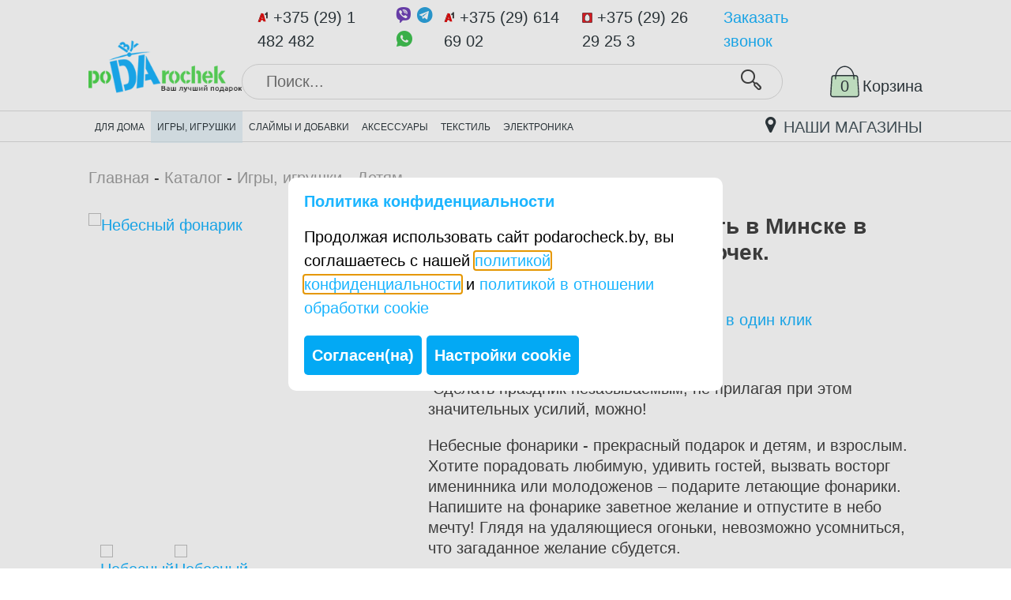

--- FILE ---
content_type: text/html; charset=UTF-8
request_url: https://podarochek.by/katalog/igry-igrushki/detyam/nebesnyy-fonarik.html
body_size: 13349
content:
<!doctype html>
<html lang="ru">
<head>

    <meta charset="utf-8">
    <meta http-equiv="x-ua-compatible" content="ie=edge">
    <script type="text/javascript" src="https://js.paypro.by/widget/be_gateway.js"></script>
    <title>Небесный фонарик купить в Минске - цена на небесный фонарик в магазине Подарочек</title>
    <base href="https://podarochek.by/" />
    <meta name="keywords" content="" />
    <meta name="description" content="Купить небесный фонарик в Минске в интернет-магазине Подарочек по выгодной цене. Небесные фонарики - прекрасный подарок и детям, и взрослым. Заказ по номеру +375 29 1 482 482">
    <meta name="viewport" content="width=device-width, initial-scale=1">
	<meta name="yandex-verification" content="bf6ef0743b4d2cbc" />
	<meta name='yandex-verification' content='412f98b501dbe490' /> 
	<meta name='yandex-verification' content='6fdc1585e715026a' />
	<meta name="google-site-verification" content="kR0P5fRrY_WTqTwevJPK9bPG3rerJhwBpiKfwUAzzIw" />
	

    
    <meta property="og:url"                content="https://podarochek.by/katalog/igry-igrushki/detyam/nebesnyy-fonarik.html" />
    <meta property="og:type"               content="article" />
    <meta property="og:title"              content="Небесный фонарик" />
    <meta property="og:description"        content="Купить небесный фонарик в Минске в интернет-магазине Подарочек по выгодной цене. Небесные фонарики - прекрасный подарок и детям, и взрослым. Заказ по номеру +375 29 1 482 482" />
    <meta property="og:image"              content="https://podarochek.by/assets/images/ng/bez-imeni-6.jpg" />
    

    

    <link rel="stylesheet" href="assets/templates/css/main.css?8">

    <link href="https://fonts.googleapis.com/css?family=Montserrat:400,500,600,700&amp;subset=cyrillic&amp;display=swap" rel="stylesheet">

    <link rel="apple-touch-icon" sizes="57x57" href="/assets/templates/icos/apple-touch-icon-57x57.png">
    <link rel="apple-touch-icon" sizes="60x60" href="/assets/templates/icos/apple-touch-icon-60x60.png">
    <link rel="apple-touch-icon" sizes="72x72" href="/assets/templates/icos/apple-touch-icon-72x72.png">
    <link rel="apple-touch-icon" sizes="76x76" href="/assets/templates/icos/apple-touch-icon-76x76.png">
    <link rel="apple-touch-icon" sizes="114x114" href="/assets/templates/icos/apple-touch-icon-114x114.png">
    <link rel="apple-touch-icon" sizes="120x120" href="/assets/templates/icos/apple-touch-icon-120x120.png">
    <link rel="apple-touch-icon" sizes="144x144" href="/assets/templates/icos/apple-touch-icon-144x144.png">
    <link rel="apple-touch-icon" sizes="152x152" href="/assets/templates/icos/apple-touch-icon-152x152.png">
    <link rel="apple-touch-icon" sizes="180x180" href="/assets/templates/icos/apple-touch-icon-180x180.png">
    <link rel="icon" type="image/png" href="/assets/templates/icos/favicon-32x32.png" sizes="32x32">
    <link rel="icon" type="image/png" href="/assets/templates/icos/favicon-194x194.png" sizes="194x194">
    <link rel="icon" type="image/png" href="/assets/templates/icos/favicon-96x96.png" sizes="96x96">
    <link rel="icon" type="image/png" href="/assets/templates/icos/android-chrome-192x192.png" sizes="192x192">
    <link rel="icon" type="image/png" href="/assets/templates/icos/favicon-16x16.png" sizes="16x16">
    <link rel="manifest" href="/assets/templates/icos/manifest.json">
    <link rel="mask-icon" href="/assets/templates/icos/safari-pinned-tab.svg" color="#5bbad5">
    <link rel="shortcut icon" href="/assets/templates/icos/favicon.ico">
    <meta name="msapplication-TileColor" content="#da532c">
    <meta name="msapplication-TileImage" content="/assets/templates/icos/mstile-144x144.png">
    <meta name="msapplication-config" content="/assets/templates/icos/browserconfig.xml">
    <meta name="theme-color" content="#ffffff">

    <link rel="canonical" href="https://podarochek.by/katalog/igry-igrushki/detyam/nebesnyy-fonarik.html" />
    <meta name="google-site-verification" content="eWGLdck0vDkYAUl4lmRnP56okfvhCOPEsbZa8AGp0cQ" />
    <script> var cabinet_url = 'kabinet.html';</script>
    <style>
        @media only screen and (max-width: 767px) {
            .product__share.show-on-mob {
                align-items: flex-start;
            }
            .product__share .socials {
                flex-direction: column;
            }
            .product__share .socials a {
                margin-bottom: 7px;
            }
        }
        #eFiltr_results_wrapper {
            width: 100%;
        }
        .products__el .link {
            display: block;
        }

        @media print {

            .ha-header {
                position: relative;
            }
            .fmenu,
            .foot-soc,
            .popular-category,
            .top-menu,
            .top-right-col,
            .callme,
            .top-about-list,
            .top-soc-list,
            .topleft-col form {
                display: none;
            }
            .top-phones {
                font-size: 16px !important;
                margin-top: 0;
                line-height: 1 !important;
            }
            .head-logo {
                max-width: 250px !important;
            }
            main {
                margin-top: 20px;
            }
            .foot-right-col {
                width: 100%;
                float: none;
            }

        }
    </style>
</head>
<body>
<!--[if lt IE 8]>
<p class="browserupgrade">Вы используете <strong>устаревший</strong> браузер. Пожалуйста, <a href="http://browsehappy.com/">обновите ваш браузер</a>.</p>
<![endif]-->

<nav id="menu" class="hidden">
    <ul><li class="first level1 odd"><a href="/katalog/dlya-doma.html">Для дома</a><ul><li class="first level2 odd"><a href="/katalog/dlya-doma/klyuchnitsy-shkatulki-seyfy.html">Шкатулки, ключницы, сейф книги</a></li><li class="level2 even"><a href="/katalog/dlya-doma/svetilniki-nochniki.html">Светильники, ночники</a></li><li class="level2 odd"><a href="/katalog/dlya-doma/posuda.html">Посуда</a></li><li class="level2 even"><a href="/katalog/dlya-doma/kopilki1.html">Копилки, монетницы</a></li><li class="level2 odd"><a href="/katalog/dlya-doma/14-fevralya.html">Подарки любимым</a></li><li class="level2 even"><a href="/katalog/dlya-doma/suveniry.html">Сувениры</a></li><li class="level2 odd"><a href="/katalog/dlya-doma/papercraft.html">Papercraft</a></li><li class="level2 even"><a href="/katalog/dlya-doma/magnitnye-doski.html">Магнитные доски</a></li><li class="level2 odd"><a href="/katalog/dlya-doma/fotoramki.html">Фоторамки</a></li><li class="level2 even"><a href="/katalog/dlya-doma/chasy.html">Часы</a></li><li class="level2 odd"><a href="/katalog/dlya-doma/prochee.html">Прочее для дома</a></li><li class="level2 even"><a href="/katalog/dlya-doma/svadba.html">Свадьба</a></li><li class="last level2 odd"><a href="/katalog/dlya-doma/novogodnie-podarki-rozhdestvo-2025.html">Новогодние подарки, рождество 2025</a></li></ul></li><li class="level1 active even"><a href="/katalog/igry-igrushki.html">Игры, игрушки</a><ul><li class="first level2 odd"><a href="/katalog/igry-igrushki/18.html">18+</a></li><li class="level2 active even"><a href="/katalog/igry-igrushki/detyam.html">Детям</a></li><li class="level2 odd"><a href="/katalog/igry-igrushki/antistressy.html">Антистрессы</a></li><li class="level2 even"><a href="/katalog/igry-igrushki/igry.html">Игры</a></li><li class="level2 odd"><a href="/katalog/igry-igrushki/golovolomki.html">Головоломки</a></li><li class="last level2 even"><a href="/katalog/igry-igrushki/karty-taro-i-gadanie.html">Карты Таро и гадание</a></li></ul></li><li class="level1 odd"><a href="/katalog/slajmy-i-dobavki.html">Слаймы и добавки</a><ul><li class="first level2 odd"><a href="/katalog/slajmy-i-dobavki/klej-i-zagustitel.html">Клей и загуститель</a></li><li class="level2 even"><a href="/katalog/slajmy-i-dobavki/krasiteli-i-aromo.html">Красители и аромо</a></li><li class="level2 odd"><a href="/katalog/slajmy-i-dobavki/glina-i-sneg.html">Глина и снег</a></li><li class="level2 even"><a href="/katalog/slajmy-i-dobavki/sharmy.html">Шармы</a></li><li class="level2 odd"><a href="/katalog/slajmy-i-dobavki/posypki.html">Посыпки и декор</a></li><li class="level2 even"><a href="/katalog/slajmy-i-dobavki/penoplastovye-napolniteli.html">Пенопластовые наполнители</a></li><li class="level2 odd"><a href="/katalog/slajmy-i-dobavki/blestki.html">Блестки</a></li><li class="level2 even"><a href="/katalog/slajmy-i-dobavki/banki-i-upakovka.html">Банки и упаковка</a></li><li class="level2 odd"><a href="/katalog/slajmy-i-dobavki/slajmy.html">Слаймы</a></li><li class="level2 even"><a href="/katalog/slajmy-i-dobavki/smola-epoksidnaya.html">Смола эпоксидная и Артборды</a></li><li class="last level2 odd"><a href="/katalog/slajmy-i-dobavki/vse-dlja-slajmov.html">Ингредиенты для слаймов</a></li></ul></li><li class="level1 even"><a href="/katalog/aksessuary.html">Аксессуары</a><ul><li class="first level2 odd"><a href="/katalog/aksessuary/alkogolnye.html">Алкогольные</a></li><li class="level2 even"><a href="/katalog/aksessuary/dlya-avto.html">Для авто</a></li><li class="level2 odd"><a href="/katalog/aksessuary/karnavalnye-maski-kostyumy-hellouin-halloween.html">Карнавальные прибамбасы</a></li><li class="level2 even"><a href="/katalog/aksessuary/podarochnaya-upakovka.html">Подарочная упаковка</a></li><li class="level2 odd"><a href="/katalog/aksessuary/dlya-kuryaschih.html">Пепельницы, портсигары для курящих</a></li><li class="level2 even"><a href="/katalog/aksessuary/prochee.html">Прочее в аксессуарах</a></li><li class="level2 odd"><a href="/katalog/aksessuary/breloki.html">Брелоки</a></li><li class="level2 even"><a href="/katalog/aksessuary/kantselyarskie-tovary.html">Канцелярские товары</a></li><li class="last level2 odd"><a href="/katalog/aksessuary/zerkala.html">Зеркала</a></li></ul></li><li class="level1 odd"><a href="/katalog/tekstil-odezhda.html">Текстиль</a><ul><li class="first level2 odd"><a href="/katalog/tekstil-odezhda/pledy-s-rukavami.html">Пледы с рукавами</a></li><li class="level2 even"><a href="/katalog/tekstil-odezhda/fartuki.html">Фартуки</a></li><li class="level2 odd"><a href="/katalog/tekstil-odezhda/maski-dlya-sna.html">Маски для сна</a></li><li class="last level2 even"><a href="/katalog/tekstil-odezhda/prochee.html">Прочее</a></li></ul></li><li class="level1 even"><a href="/katalog/elektronika-gadzhety.html">Электроника</a><ul><li class="first level2 odd"><a href="/katalog/elektronika-gadzhety/usb-ustroystva.html">USB устройства</a></li><li class="last level2 even"><a href="/katalog/elektronika-gadzhety/prochee.html">Прочее в электронике</a></li></ul></li><li class="level1 odd"><a href="/o-magazine.html">О магазине</a></li><li class="level1 even"><a href="/oplata-i-dostavka.html">Оплата и доставка</a></li><li class="last level1 odd"><a href="/kontakty.html">Контакты</a><ul><li class="first last level2 odd"><a href="/kontakty/minsk-ul.-nemiga-d.-8-tc-passazh-na-nemige.html">Минск, ул. Немига, д. 8, ТЦ «ПАССАЖ НА «НЕМИГЕ»</a></li></ul></li></ul>
</nav>

<div class="header__fixer"></div>

<div class="header">
    <div class="container header__main">
        <div class="header__row">
            <div class="header__logo">
                <a href=""><img src="assets/templates/img/logo.png" alt="PODAROCHEK.BY"></a>
            </div>
            <div class="header__middle">
                <div class="header__info">

                    <a class="hide-on-mob" href="tel:+375(29)1482482"><img src="assets/templates/img/velcom_logo.svg" width="14" height="14" alt="zxczxc"> +375 (29) 1 482 482</a>
<div class="icons m-r-5">
<i class="icon-viber fc-viber "></i>
<i class="icon-telegram fc-telegram "></i>
<i class="icon-whatsapp fc-whatsapp"></i>
</div>
<a class="hide-on-mob1" href="tel:+375(29)6146902"><img src="assets/templates/img/velcom_logo.svg" width="14" height="14" alt="xzzxcxcz"> +375 (29) 614 69 02</a>

<a class="hide-on-mob" href="tel:+375(29)2629253"><img src="assets/templates/img/mts_logo.svg" width="13" height="13" alt="23fsdfsfd"> +375 (29) 26 29 25 3</a>
                    <a href="#callme" data-fancybox class="on-right">Заказать звонок</a>
                </div>
                <form method="get" action="rezultaty-poiska.html" class="header__search">
                    <input type="search" name="search" class="header__search__input" name="search" placeholder="Поиск...">
                    <button class="header__search__btn"><i class="icon-search"></i></button>
                </form>
            </div>
            <div class="header__cabinet" style="display:none;">
                <a href="kabinet.html"><i class="icon-user1"></i> Кабинет</a>
            </div>
            <div class="header__cart">
                <a class="header__cart__link commerce-cart minicart" data-commerce-cart="0f227b64004e5f078f063750649c3bea" href="cart/order.html">
    <span class="count">0</span> 
    <span class="name">Корзина</span>
</a>

            </div>
        </div>
    </div>
    <div class="header__nav">
        <div class="container">
            <a class="header__nav__btn js-burger-menu" href="#menu">
                <div class="burger"></div>
            </a>
            <ul class="header__nav__menu"><li class="first level1 odd"><a href="/katalog/dlya-doma.html">Для дома</a><ul class="header__nav__submenu"><li class="first level2 odd"><a href="/katalog/dlya-doma/klyuchnitsy-shkatulki-seyfy.html">Шкатулки, ключницы, сейф книги</a></li><li class="level2 even"><a href="/katalog/dlya-doma/svetilniki-nochniki.html">Светильники, ночники</a></li><li class="level2 odd"><a href="/katalog/dlya-doma/posuda.html">Посуда</a></li><li class="level2 even"><a href="/katalog/dlya-doma/kopilki1.html">Копилки, монетницы</a></li><li class="level2 odd"><a href="/katalog/dlya-doma/14-fevralya.html">Подарки любимым</a></li><li class="level2 even"><a href="/katalog/dlya-doma/suveniry.html">Сувениры</a></li><li class="level2 odd"><a href="/katalog/dlya-doma/papercraft.html">Papercraft</a></li><li class="level2 even"><a href="/katalog/dlya-doma/magnitnye-doski.html">Магнитные доски</a></li><li class="level2 odd"><a href="/katalog/dlya-doma/fotoramki.html">Фоторамки</a></li><li class="level2 even"><a href="/katalog/dlya-doma/chasy.html">Часы</a></li><li class="level2 odd"><a href="/katalog/dlya-doma/prochee.html">Прочее для дома</a></li><li class="level2 even"><a href="/katalog/dlya-doma/svadba.html">Свадьба</a></li><li class="last level2 odd"><a href="/katalog/dlya-doma/novogodnie-podarki-rozhdestvo-2025.html">Новогодние подарки, рождество 2025</a></li></ul></li><li class="level1 active even"><a href="/katalog/igry-igrushki.html">Игры, игрушки</a><ul class="header__nav__submenu"><li class="first level2 odd"><a href="/katalog/igry-igrushki/18.html">18+</a></li><li class="level2 active even"><a href="/katalog/igry-igrushki/detyam.html">Детям</a></li><li class="level2 odd"><a href="/katalog/igry-igrushki/antistressy.html">Антистрессы</a></li><li class="level2 even"><a href="/katalog/igry-igrushki/igry.html">Игры</a></li><li class="level2 odd"><a href="/katalog/igry-igrushki/golovolomki.html">Головоломки</a></li><li class="last level2 even"><a href="/katalog/igry-igrushki/karty-taro-i-gadanie.html">Карты Таро и гадание</a></li></ul></li><li class="level1 odd"><a href="/katalog/slajmy-i-dobavki.html">Слаймы и добавки</a><ul class="header__nav__submenu"><li class="first level2 odd"><a href="/katalog/slajmy-i-dobavki/klej-i-zagustitel.html">Клей и загуститель</a></li><li class="level2 even"><a href="/katalog/slajmy-i-dobavki/krasiteli-i-aromo.html">Красители и аромо</a></li><li class="level2 odd"><a href="/katalog/slajmy-i-dobavki/glina-i-sneg.html">Глина и снег</a></li><li class="level2 even"><a href="/katalog/slajmy-i-dobavki/sharmy.html">Шармы</a></li><li class="level2 odd"><a href="/katalog/slajmy-i-dobavki/posypki.html">Посыпки и декор</a></li><li class="level2 even"><a href="/katalog/slajmy-i-dobavki/penoplastovye-napolniteli.html">Пенопластовые наполнители</a></li><li class="level2 odd"><a href="/katalog/slajmy-i-dobavki/blestki.html">Блестки</a></li><li class="level2 even"><a href="/katalog/slajmy-i-dobavki/banki-i-upakovka.html">Банки и упаковка</a></li><li class="level2 odd"><a href="/katalog/slajmy-i-dobavki/slajmy.html">Слаймы</a></li><li class="level2 even"><a href="/katalog/slajmy-i-dobavki/smola-epoksidnaya.html">Смола эпоксидная и Артборды</a></li><li class="last level2 odd"><a href="/katalog/slajmy-i-dobavki/vse-dlja-slajmov.html">Ингредиенты для слаймов</a></li></ul></li><li class="level1 even"><a href="/katalog/aksessuary.html">Аксессуары</a><ul class="header__nav__submenu"><li class="first level2 odd"><a href="/katalog/aksessuary/alkogolnye.html">Алкогольные</a></li><li class="level2 even"><a href="/katalog/aksessuary/dlya-avto.html">Для авто</a></li><li class="level2 odd"><a href="/katalog/aksessuary/karnavalnye-maski-kostyumy-hellouin-halloween.html">Карнавальные прибамбасы</a></li><li class="level2 even"><a href="/katalog/aksessuary/podarochnaya-upakovka.html">Подарочная упаковка</a></li><li class="level2 odd"><a href="/katalog/aksessuary/dlya-kuryaschih.html">Пепельницы, портсигары для курящих</a></li><li class="level2 even"><a href="/katalog/aksessuary/prochee.html">Прочее в аксессуарах</a></li><li class="level2 odd"><a href="/katalog/aksessuary/breloki.html">Брелоки</a></li><li class="level2 even"><a href="/katalog/aksessuary/kantselyarskie-tovary.html">Канцелярские товары</a></li><li class="last level2 odd"><a href="/katalog/aksessuary/zerkala.html">Зеркала</a></li></ul></li><li class="level1 odd"><a href="/katalog/tekstil-odezhda.html">Текстиль</a><ul class="header__nav__submenu"><li class="first level2 odd"><a href="/katalog/tekstil-odezhda/pledy-s-rukavami.html">Пледы с рукавами</a></li><li class="level2 even"><a href="/katalog/tekstil-odezhda/fartuki.html">Фартуки</a></li><li class="level2 odd"><a href="/katalog/tekstil-odezhda/maski-dlya-sna.html">Маски для сна</a></li><li class="last level2 even"><a href="/katalog/tekstil-odezhda/prochee.html">Прочее</a></li></ul></li><li class="last level1 even"><a href="/katalog/elektronika-gadzhety.html">Электроника</a><ul class="header__nav__submenu"><li class="first level2 odd"><a href="/katalog/elektronika-gadzhety/usb-ustroystva.html">USB устройства</a></li><li class="last level2 even"><a href="/katalog/elektronika-gadzhety/prochee.html">Прочее в электронике</a></li></ul></li></ul>
            <a href="kontakty.html" class="header__nav__shops"><i class="icon-pointer"></i> Наши магазины</a>

        </div>
    </div>
</div>


<div class="container m-t-30">

<nav class="breadcrumbs"><ul class="breadcrumb" itemscope itemtype="http://schema.org/BreadcrumbList"><li itemprop="itemListElement" itemscope itemtype="http://schema.org/ListItem"><meta itemprop="position" content="1" /><a href="https://podarochek.by/" title="Главная"  itemprop="item"><span itemprop="name">Главная</span></a></li><li itemprop="itemListElement" itemscope itemtype="http://schema.org/ListItem"><meta itemprop="position" content="2" /><a href="https://podarochek.by/katalog.html" title="Каталог"  itemprop="item"><span itemprop="name">Каталог</span></a></li><li itemprop="itemListElement" itemscope itemtype="http://schema.org/ListItem"><meta itemprop="position" content="3" /><a href="https://podarochek.by/katalog/igry-igrushki.html" title="Игры, игрушки"  itemprop="item"><span itemprop="name">Игры, игрушки</span></a></li><li itemprop="itemListElement" itemscope itemtype="http://schema.org/ListItem"><meta itemprop="position" content="4" /><a href="https://podarochek.by/katalog/igry-igrushki/detyam.html" title="Детям"  itemprop="item"><span itemprop="name">Детям</span></a></li></ul></nav>




<script type="text/javascript">
    window.dataLayer = window.dataLayer || [];
</script>

<style>

    .product__delivery.hide-on-mob {
        display: flex !important;
        flex-wrap: wrap;
        max-width: 900px;
        margin: 0 auto;
    }
    .product__delivery.show-on-mob-block {
        display: none !important;
        flex-wrap: wrap;
    }
    .asd {
        width: 50%;
    }
    .asd + .asd a {
        display: flex;
        justify-content: center;
    }
    .asd + .asd a img{
        width: 65%;
    }

    @media only screen and (max-width: 414px) {

        .product__delivery.hide-on-mob {
            display: none !important;
            flex-wrap: wrap;
        }
        .product__delivery.show-on-mob-block {
            display: flex !important;
            flex-wrap: wrap;
        }

        .asd {
            width: 100% !important;
        }
    }


</style>

<script type="text/javascript">
    dataLayer.push({
        "ecommerce": {
            "detail": {
                "products": [
                    {
                        "id": "725",
                        "name" : "Небесный фонарик",
                        "price": 5,

            }
    ]
    }
    }
    });
</script>
<div class="product shk-item">
    <div class="product__gallery">
        <a href="assets/images/ng/bez-imeni-6.jpg" data-fancybox="gallery" class="product__image">
            <img class="shk-image" src="assets/cache/images/ng/bez-imeni-6-400x500-62c.webp" alt="Небесный фонарик">
        </a>
        
        <div class="product__slider">
            <div class="swiper-container js-gallery-slider">
                <div class="swiper-wrapper">
                    <div class="swiper-slide">
	<a href="assets/images/ng/bez-imeni-0006.jpg" class="product__gallery__thumb" data-fancybox="gallery">
		<img src="assets/cache/images/ng/bez-imeni-0006-80x80-dcf.webp" alt="Небесный фонарик">
	</a>
</div><div class="swiper-slide">
	<a href="assets/images/bez-imeni-006.jpg" class="product__gallery__thumb" data-fancybox="gallery">
		<img src="assets/cache/images/bez-imeni-006-80x80-d41.webp" alt="Небесный фонарик">
	</a>
</div>
                    
                </div>
            </div>
            <div class="js-gallery-prev swiper-button-prev"></div>
            <div class="js-gallery-next swiper-button-next"></div>
        </div>
        
    </div>

    <div class="product__info">
        <h1>Небесный фонарик - купить в Минске в интернет-магазине Подарочек.</h1>
        <span style="display:none;"> </span>
        <div class="cart-block">
            <div class="prices__block">
                
                <div>
                    <div class="old"></div>
                    <div class="price">5.00 <sub>руб</sub></div>
                </div>
            </div>

            <form action="#" data-commerce-action="add" class="product__price">
                <input type="hidden" name="id" value="725">
                <input type="hidden" name="count" value="1">
                <input type="hidden" name="inventory" value="10" />
                <button type="submit" name="shk-submit" class="btn btn-cart"><i class="icon-cart"></i><span>В корзину</span></button>
            </form>

            <!--
            <form action="katalog/igry-igrushki/detyam/nebesnyy-fonarik.html" method="post" class="shk-form product__price">
                <input type="hidden" name="shk-id" value="725" />
                <input type="hidden" name="shk-count" value="1" />
                <input type="hidden" name="shk-name" value="Небесный фонарик" />
                <input type="hidden" name="inventory" value="10" />
                <button type="submit" name="shk-submit" class="btn btn-cart"><i class="icon-cart"></i><span>В корзину</span></button>
            </form>
            -->

            <a href="#oneClickOrder" data-fancybox class="one-click">Купить в один клик</a>

        </div>

        <div class="product__content hide-on-mob">
            <p>&nbsp;Сделать праздник незабываемым, не прилагая при этом&nbsp; значительных усилий, можно!</p>
<div>
<div>Небесные фонарики - прекрасный подарок и детям, и взрослым. Хотите порадовать любимую, удивить гостей, вызвать восторг именинника или молодоженов &ndash; подарите летающие фонарики. Напишите на фонарике заветное желание и отпустите в небо мечту! Глядя на удаляющиеся огоньки, невозможно усомниться, что загаданное желание сбудется.</div>
<div>&nbsp;</div>
<div>
<div>Улетающие ввысь небесные фонарики - явление небывалой красоты, кроме того - абсолютно безопасное как для людей, так и для окружающей среды в целом, поскольку на 100% состоят из биологически разлагаемых материалов!&nbsp;&nbsp;</div>
&nbsp;</div>
<div>&nbsp;</div>
</div>
<div>вес от 50 до 100 грамм, размер 103х58 см, взлетают на высоту 200-500 метров, топливо в горелке горит 15-20 минут.</div>

            
<!--            <br>-->
            <div class="gift-info">
                <p>А также вы можете приобрести у нас <strong>подарочный пакет</strong> любого размера для вашего подарка.</p>
                <p>Все подарочные пакеты смотрите <a class="link" href="katalog/aksessuary/podarochnaya-upakovka.html"><strong>ТУТ</strong></a></p>
            </div>
            


            <div class="product__delivery hide-on-mob">
                <div class="asd">
<p><strong>Доставка</strong></p>
<ul>
<li>Самовывоз - сегодня, бесплатно;</li>
<li>Курьером - заказы до 16:00 - сегодня, от 40 р. - бесплатно, от 10 до 40 р. - 5 р.;</li>
<li>Почтой - 2-4 дня, стоимость доставки 6 р.</li>
</ul>
<p><strong>Оплата</strong></p>
<ul>
<li>Наличными во время доставки;</li>
<li>Наличными в магазине;</li>
<li>Картой online;</li>
<li>Картой в магазине.</li>
</ul>
</div>
<div class="asd"><a href="katalog/aksessuary/podarochnaya-upakovka.html"><img src="assets/images/gifti.png" alt="" /></a></div>
            </div>


        </div>

        <div class="product__share hide-on-mob">
            Поделиться:<br>
            <div class="socials"><a onclick="Share.vkontakte('https://podarochek.by/katalog/igry-igrushki/detyam/nebesnyy-fonarik.html','Небесный фонарик','https://podarochek.by/assets/images/ng/bez-imeni-6.jpg','&amp;nbsp;Сделать праздник незабываемым, не прилагая при этом&amp;nbsp; значительных усилий, можно! Небесные фонарики - прекрасный подарок и детям, и взрослым. Хотите порадовать любимую, удивить гостей, вызвать восторг именинника или молодоженов &amp;ndash; подарите летающие фонарики')" class="vk socicon-vkontakte"><span>Вконтакте</span></a><a onclick="Share.facebook('https://podarochek.by/katalog/igry-igrushki/detyam/nebesnyy-fonarik.html')" class="fb socicon-facebook"><span>Facebook</span></a><a onclick="Share.odnoklassniki('https://podarochek.by/katalog/igry-igrushki/detyam/nebesnyy-fonarik.html','Небесный фонарик')" class="ok socicon-odnoklassniki"><span>Одноклассники</span></a></div>
        </div>
    </div>
</div>
<div class="product__content show-on-mob-block">
    <p>&nbsp;Сделать праздник незабываемым, не прилагая при этом&nbsp; значительных усилий, можно!</p>
<div>
<div>Небесные фонарики - прекрасный подарок и детям, и взрослым. Хотите порадовать любимую, удивить гостей, вызвать восторг именинника или молодоженов &ndash; подарите летающие фонарики. Напишите на фонарике заветное желание и отпустите в небо мечту! Глядя на удаляющиеся огоньки, невозможно усомниться, что загаданное желание сбудется.</div>
<div>&nbsp;</div>
<div>
<div>Улетающие ввысь небесные фонарики - явление небывалой красоты, кроме того - абсолютно безопасное как для людей, так и для окружающей среды в целом, поскольку на 100% состоят из биологически разлагаемых материалов!&nbsp;&nbsp;</div>
&nbsp;</div>
<div>&nbsp;</div>
</div>
<div>вес от 50 до 100 грамм, размер 103х58 см, взлетают на высоту 200-500 метров, топливо в горелке горит 15-20 минут.</div>
</div>

<!--<div class="product__delivery hide-on-mob">-->
<!--    <div class="asd">
<p><strong>Доставка</strong></p>
<ul>
<li>Самовывоз - сегодня, бесплатно;</li>
<li>Курьером - заказы до 16:00 - сегодня, от 40 р. - бесплатно, от 10 до 40 р. - 5 р.;</li>
<li>Почтой - 2-4 дня, стоимость доставки 6 р.</li>
</ul>
<p><strong>Оплата</strong></p>
<ul>
<li>Наличными во время доставки;</li>
<li>Наличными в магазине;</li>
<li>Картой online;</li>
<li>Картой в магазине.</li>
</ul>
</div>
<div class="asd"><a href="katalog/aksessuary/podarochnaya-upakovka.html"><img src="assets/images/gifti.png" alt="" /></a></div>-->
<!--</div>-->
<div class="product__delivery show-on-mob-block">
    <div class="asd">
<p><strong>Доставка</strong></p>
<ul>
<li>Самовывоз - сегодня, бесплатно;</li>
<li>Курьером - заказы до 16:00 - сегодня, от 40 р. - бесплатно, от 10 до 40 р. - 5 р.;</li>
<li>Почтой - 2-4 дня, стоимость доставки 6 р.</li>
</ul>
<p><strong>Оплата</strong></p>
<ul>
<li>Наличными во время доставки;</li>
<li>Наличными в магазине;</li>
<li>Картой online;</li>
<li>Картой в магазине.</li>
</ul>
</div>
<div class="asd"><a href="katalog/aksessuary/podarochnaya-upakovka.html"><img src="assets/images/gifti.png" alt="" /></a></div>
</div>




<!--<div class="product__delivery show-on-mob-block">-->
<!--    <div class="asd">
<p><strong>Доставка</strong></p>
<ul>
<li>Самовывоз - сегодня, бесплатно;</li>
<li>Курьером - заказы до 16:00 - сегодня, от 40 р. - бесплатно, от 10 до 40 р. - 5 р.;</li>
<li>Почтой - 2-4 дня, стоимость доставки 6 р.</li>
</ul>
<p><strong>Оплата</strong></p>
<ul>
<li>Наличными во время доставки;</li>
<li>Наличными в магазине;</li>
<li>Картой online;</li>
<li>Картой в магазине.</li>
</ul>
</div>
<div class="asd"><a href="katalog/aksessuary/podarochnaya-upakovka.html"><img src="assets/images/gifti.png" alt="" /></a></div>-->
<!--</div>-->

<div class="product__share show-on-mob">
    Поделиться:<br>
    <div class="socials"><a onclick="Share.vkontakte('https://podarochek.by/katalog/igry-igrushki/detyam/nebesnyy-fonarik.html','Небесный фонарик','https://podarochek.by/assets/images/ng/bez-imeni-6.jpg','&amp;nbsp;Сделать праздник незабываемым, не прилагая при этом&amp;nbsp; значительных усилий, можно! Небесные фонарики - прекрасный подарок и детям, и взрослым. Хотите порадовать любимую, удивить гостей, вызвать восторг именинника или молодоженов &amp;ndash; подарите летающие фонарики')" class="vk socicon-vkontakte"><span>Вконтакте</span></a><a onclick="Share.facebook('https://podarochek.by/katalog/igry-igrushki/detyam/nebesnyy-fonarik.html')" class="fb socicon-facebook"><span>Facebook</span></a><a onclick="Share.odnoklassniki('https://podarochek.by/katalog/igry-igrushki/detyam/nebesnyy-fonarik.html','Небесный фонарик')" class="ok socicon-odnoklassniki"><span>Одноклассники</span></a></div>
</div>




<br>
<div class="h1">Похожие подарки</div>
<div class="products hide-last">
    <div class="products__el shk-item">
   <a href="/katalog/igry-igrushki/detyam/nabor-dlya-sozdaniya-slepka-v-ramke-nasha-radost.html" class="link">
		<img class="shk-image" src="assets/cache/images/detyam/bez-imeni-43-300x300-93d.webp" alt="Набор для создания слепка в рамке &quot;Наша радость&quot; голубой">
		<img class="img-back" src="assets/cache/images/detyam/bez-imeni-42-300x300-93d.webp" alt="Набор для создания слепка в рамке &quot;Наша радость&quot; голубой">

		<span class="ttl">Набор для создания слепка в рамке "Наша радость" голубой</span>
   </a>
	<div class="shk-form"><div class="tc mob-price">18.00 руб </div><a href="javascript:;" data-commerce-action="add" data-id="6390" data-count="1" class="btn btn-cart "><i class="icon-cart"></i><span>В корзину</span></a>  </div>
                    
<!--
	<form action="/katalog/igry-igrushki/detyam/nabor-dlya-sozdaniya-slepka-v-ramke-nasha-radost.html" method="post" class="shk-form">
		<input type="hidden" name="shk-id" value="6390" />
		<input type="hidden" name="shk-count" value="1" />
		<input type="hidden" name="shk-name" value="Набор для создания слепка в рамке &quot;Наша радость&quot; голубой" />
		<input type="hidden" name="inventory" value="1" />
		
	</form>
-->
</div><div class="products__el shk-item">
   <a href="/katalog/igry-igrushki/detyam/znachok-derevyannyj.html" class="link">
		<img class="shk-image" src="assets/cache/images/detyam/bez-imeni-48-300x300-6ca.webp" alt="Значок деревянный">
		<img class="img-back" src="assets/cache/images/detyam/bez-imeni-26%281%29-300x300-e70.webp" alt="Значок деревянный">

		<span class="ttl">Значок деревянный</span>
   </a>
	<div class="shk-form"><div class="tc mob-price">3.00 руб </div><a href="/katalog/igry-igrushki/detyam/znachok-derevyannyj.html" class="btn btn-cart "><i class="icon-cart"></i><span>Выбрать</span></a>  </div>
                    
<!--
	<form action="/katalog/igry-igrushki/detyam/znachok-derevyannyj.html" method="post" class="shk-form">
		<input type="hidden" name="shk-id" value="3082" />
		<input type="hidden" name="shk-count" value="1" />
		<input type="hidden" name="shk-name" value="Значок деревянный" />
		<input type="hidden" name="inventory" value="1" />
		
	</form>
-->
</div><div class="products__el shk-item">
   <a href="/katalog/igry-igrushki/detyam/ochki-garri-pottera.html" class="link">
		<img class="shk-image" src="assets/cache/images/detyam/bez-imeni-34-300x300-2f4.webp" alt="Очки Гарри Поттера">
		

		<span class="ttl">Очки Гарри Поттера</span>
   </a>
	<div class="shk-form"><div class="tc mob-price">15.00 руб </div><a href="javascript:;" data-commerce-action="add" data-id="345" data-count="1" class="btn btn-cart "><i class="icon-cart"></i><span>В корзину</span></a>  </div>
                    
<!--
	<form action="/katalog/igry-igrushki/detyam/ochki-garri-pottera.html" method="post" class="shk-form">
		<input type="hidden" name="shk-id" value="345" />
		<input type="hidden" name="shk-count" value="1" />
		<input type="hidden" name="shk-name" value="Очки Гарри Поттера" />
		<input type="hidden" name="inventory" value="1" />
		
	</form>
-->
</div><div class="products__el shk-item">
   <a href="/katalog/igry-igrushki/detyam/kubik-rubika-2h2.html" class="link">
		<img class="shk-image" src="assets/cache/images/detyam/bez-imeni-81.gif-300x300-0a1.webp" alt="Кубик-Рубика 2х2">
		

		<span class="ttl">Кубик-Рубика 2х2</span>
   </a>
	<div class="shk-form"><div class="tc mob-price">7.50 руб </div><a href="javascript:;" data-commerce-action="add" data-id="520" data-count="1" class="btn btn-cart "><i class="icon-cart"></i><span>В корзину</span></a>  </div>
                    
<!--
	<form action="/katalog/igry-igrushki/detyam/kubik-rubika-2h2.html" method="post" class="shk-form">
		<input type="hidden" name="shk-id" value="520" />
		<input type="hidden" name="shk-count" value="1" />
		<input type="hidden" name="shk-name" value="Кубик-Рубика 2х2" />
		<input type="hidden" name="inventory" value="1" />
		
	</form>
-->
</div><div class="products__el shk-item">
   <a href="/katalog/igry-igrushki/detyam/detskij-derevyannyj-nozh-babochka-ruchnaya-rabota.html" class="link">
		<img class="shk-image" src="assets/cache/images/detyam/bez-imeni-12-300x300-117.webp" alt="Детский деревянный нож &quot;Бабочка&quot;, ручная работа">
		<img class="img-back" src="assets/cache/images/detyam/bez-imeni-17-300x300-1a2.webp" alt="Детский деревянный нож &quot;Бабочка&quot;, ручная работа">

		<span class="ttl">Детский деревянный нож "Бабочка", ручная работа</span>
   </a>
	<div class="shk-form"><div class="tc mob-price">12.00 руб </div><a href="javascript:;" data-commerce-action="add" data-id="3075" data-count="1" class="btn btn-cart "><i class="icon-cart"></i><span>В корзину</span></a>  </div>
                    
<!--
	<form action="/katalog/igry-igrushki/detyam/detskij-derevyannyj-nozh-babochka-ruchnaya-rabota.html" method="post" class="shk-form">
		<input type="hidden" name="shk-id" value="3075" />
		<input type="hidden" name="shk-count" value="1" />
		<input type="hidden" name="shk-name" value="Детский деревянный нож &quot;Бабочка&quot;, ручная работа" />
		<input type="hidden" name="inventory" value="1" />
		
	</form>
-->
</div>
</div>

<br>





</div> <!-- //container -->
<footer class="footer">
    <div class="container">
        <div class="footer__creditals">
            <img src="assets/templates/img/logo.png" alt="PODAROCHEK.BY">
            <div class="phones">
                <img src="assets/templates/img/i-mts.png" alt="МТС"><a href="tel:+375292629253">+375 (29) 26 29 25 3</a><br>
                <img src="assets/templates/img/i-vel.png" alt="Velcom"><a href="tel:+375291482482">+375 (29) 1 482 482</a><br>
                <img src="assets/templates/img/i-vel.png" alt="Velcom"><a href="tel:+375296146902">+375 (29) 614 69 02</a></div>
            <div class="h3">Наши магазины</div>
            <p><a href="/kontakty/minsk-ul.-nemiga-d.-8-tc-passazh-na-nemige.html">Минск, ул. Немига, д. 8, ТЦ «ПАССАЖ НА «НЕМИГЕ»</a></p>

            <div class="header__nav__socials">
                <a href="https://www.instagram.com/podarochek.by" rel="nofollow" target="_blank" class="social ig"><i class="icon-instagram"></i></a>
                <a href="https://vk.com/club77742068" rel="nofollow" target="_blank" class="social vk"><i class="icon-vk"></i></a>
                <a href="https://www.facebook.com/podarochek.by/" rel="nofollow" target="_blank" class="social fb"><i class="icon-facebook"></i></a>
                <a href="https://ok.ru/group/53267761135724" rel="nofollow" target="_blank" class="social ok"><i class="icon-odnoklassniki"></i></a>
            </div>
            <br>

            <div class="copyright">
                Сайт  работает  с  2007г.  ООО Горошек УНП 193668956 220131, Беларусь, г. Минск. ул.Немига, 8, ТЦ Пассаж на Немиге Свид-во №193668956 от 27.01.2023 г., выдано Мингорисполкомом, Зарегистрирован в Торговом реестре РБ 02.11.2023 № 567072

            </div>
            <small><a href="sitemap.html">Карта сайта</a></small>
            
			<img src="/assets/images/icon/logotip-dlya-paypro.png" alt="Системы оплаты" class="footer_cards" style="margin-top: 20px;max-width:126%;">
			
			<small><a href="politika-konfidencialnosti.html">Политика конфиденциальности</a></small>
        </div>
        <div class="footer__nav">
            <ul class="footer__menu in-line">
                <li><a href="o-magazine.html">О магазине</a></li>
                <li><a href="oplata-i-dostavka.html">Оплата и доставка</a></li>
                <li><a href="kontakty.html">Контакты</a></li>
				<li><a href="blog.html">Блог</a></li>
            </ul>
            <ul class="footer__menu"><li class="first level1 odd"><a href="/katalog/dlya-doma.html">Для дома</a><ul><li class="first level2 odd"><a href="/katalog/dlya-doma/klyuchnitsy-shkatulki-seyfy.html">Шкатулки, ключницы, сейф книги</a></li><li class="level2 even"><a href="/katalog/dlya-doma/svetilniki-nochniki.html">Светильники, ночники</a></li><li class="level2 odd"><a href="/katalog/dlya-doma/posuda.html">Посуда</a></li><li class="level2 even"><a href="/katalog/dlya-doma/kopilki1.html">Копилки, монетницы</a></li><li class="level2 odd"><a href="/katalog/dlya-doma/14-fevralya.html">Подарки любимым</a></li><li class="level2 even"><a href="/katalog/dlya-doma/suveniry.html">Сувениры</a></li><li class="level2 odd"><a href="/katalog/dlya-doma/papercraft.html">Papercraft</a></li><li class="level2 even"><a href="/katalog/dlya-doma/magnitnye-doski.html">Магнитные доски</a></li><li class="level2 odd"><a href="/katalog/dlya-doma/fotoramki.html">Фоторамки</a></li><li class="level2 even"><a href="/katalog/dlya-doma/chasy.html">Часы</a></li><li class="level2 odd"><a href="/katalog/dlya-doma/prochee.html">Прочее для дома</a></li><li class="level2 even"><a href="/katalog/dlya-doma/svadba.html">Свадьба</a></li><li class="last level2 odd"><a href="/katalog/dlya-doma/novogodnie-podarki-rozhdestvo-2025.html">Новогодние подарки, рождество 2025</a></li></ul></li><li class="level1 active even"><a href="/katalog/igry-igrushki.html">Игры, игрушки</a><ul><li class="first level2 odd"><a href="/katalog/igry-igrushki/18.html">18+</a></li><li class="level2 active even"><a href="/katalog/igry-igrushki/detyam.html">Детям</a></li><li class="level2 odd"><a href="/katalog/igry-igrushki/antistressy.html">Антистрессы</a></li><li class="level2 even"><a href="/katalog/igry-igrushki/igry.html">Игры</a></li><li class="level2 odd"><a href="/katalog/igry-igrushki/golovolomki.html">Головоломки</a></li><li class="last level2 even"><a href="/katalog/igry-igrushki/karty-taro-i-gadanie.html">Карты Таро и гадание</a></li></ul></li><li class="level1 odd"><a href="/katalog/slajmy-i-dobavki.html">Слаймы и добавки</a><ul><li class="first level2 odd"><a href="/katalog/slajmy-i-dobavki/klej-i-zagustitel.html">Клей и загуститель</a></li><li class="level2 even"><a href="/katalog/slajmy-i-dobavki/krasiteli-i-aromo.html">Красители и аромо</a></li><li class="level2 odd"><a href="/katalog/slajmy-i-dobavki/glina-i-sneg.html">Глина и снег</a></li><li class="level2 even"><a href="/katalog/slajmy-i-dobavki/sharmy.html">Шармы</a></li><li class="level2 odd"><a href="/katalog/slajmy-i-dobavki/posypki.html">Посыпки и декор</a></li><li class="level2 even"><a href="/katalog/slajmy-i-dobavki/penoplastovye-napolniteli.html">Пенопластовые наполнители</a></li><li class="level2 odd"><a href="/katalog/slajmy-i-dobavki/blestki.html">Блестки</a></li><li class="level2 even"><a href="/katalog/slajmy-i-dobavki/banki-i-upakovka.html">Банки и упаковка</a></li><li class="level2 odd"><a href="/katalog/slajmy-i-dobavki/slajmy.html">Слаймы</a></li><li class="level2 even"><a href="/katalog/slajmy-i-dobavki/smola-epoksidnaya.html">Смола эпоксидная и Артборды</a></li><li class="last level2 odd"><a href="/katalog/slajmy-i-dobavki/vse-dlja-slajmov.html">Ингредиенты для слаймов</a></li></ul></li><li class="level1 even"><a href="/katalog/aksessuary.html">Аксессуары</a><ul><li class="first level2 odd"><a href="/katalog/aksessuary/alkogolnye.html">Алкогольные</a></li><li class="level2 even"><a href="/katalog/aksessuary/dlya-avto.html">Для авто</a></li><li class="level2 odd"><a href="/katalog/aksessuary/karnavalnye-maski-kostyumy-hellouin-halloween.html">Карнавальные прибамбасы</a></li><li class="level2 even"><a href="/katalog/aksessuary/podarochnaya-upakovka.html">Подарочная упаковка</a></li><li class="level2 odd"><a href="/katalog/aksessuary/dlya-kuryaschih.html">Пепельницы, портсигары для курящих</a></li><li class="level2 even"><a href="/katalog/aksessuary/prochee.html">Прочее в аксессуарах</a></li><li class="level2 odd"><a href="/katalog/aksessuary/breloki.html">Брелоки</a></li><li class="level2 even"><a href="/katalog/aksessuary/kantselyarskie-tovary.html">Канцелярские товары</a></li><li class="last level2 odd"><a href="/katalog/aksessuary/zerkala.html">Зеркала</a></li></ul></li><li class="level1 odd"><a href="/katalog/tekstil-odezhda.html">Текстиль</a><ul><li class="first level2 odd"><a href="/katalog/tekstil-odezhda/pledy-s-rukavami.html">Пледы с рукавами</a></li><li class="level2 even"><a href="/katalog/tekstil-odezhda/fartuki.html">Фартуки</a></li><li class="level2 odd"><a href="/katalog/tekstil-odezhda/maski-dlya-sna.html">Маски для сна</a></li><li class="last level2 even"><a href="/katalog/tekstil-odezhda/prochee.html">Прочее</a></li></ul></li><li class="last level1 even"><a href="/katalog/elektronika-gadzhety.html">Электроника</a><ul><li class="first level2 odd"><a href="/katalog/elektronika-gadzhety/usb-ustroystva.html">USB устройства</a></li><li class="last level2 even"><a href="/katalog/elektronika-gadzhety/prochee.html">Прочее в электронике</a></li></ul></li></ul>
        </div>
    </div>
</footer>
<a href="javascript:" id="return-to-top"><i class="icon-arrow"></i></a>
<div class="notify-popup">Товар добавлен в корзину</div>
<div id="oneClickOrder" class="hidden">
    <div class="h3">Заказ в один клик</div>
    <p style="max-width:300px"><strong>Небесный фонарик</strong></p>
    <form class="-visor-no-click">
        <input type="hidden" name="formid" value="oneClick">
        <input type="hidden" id="product" name="product" value="Небесный фонарик" data-FL-name="Товар" required />
        <div class="control-group">
            <input type="text" class="fullwidth" id="nameOC" name="name" placeholder="Ваше имя" data-FL-name="Имя" required >
        </div>
        <div class="control-group">
            <input type="tel" class="fullwidth js-phone-mask" id="phoneOC" name="phone" placeholder="Ваш телефон" data-FL-name="Телефон" required />
        </div>
        <div class="FLresult"></div>
        <button class="btn btn-primary FLajax" data-FL-sent="Заявка отправлена! Мы свяжемся с вами в ближайшее время!" data-FL-theme="Заказ товара «в-один-клик»">Отправить</button>
    </form>
</div>
<div id="callme" class="hidden">
    <div class="h3">Заказ звонка</div>
    <form class="-visor-no-click">
        <input type="hidden" name="formid" value="callMe">
        <div class="control-group">
            <input type="text" class="fullwidth" id="nameCall" name="name" placeholder="Ваше имя" data-FL-name="Имя" required />
        </div>
        <div class="control-group">
            <input type="tel" class="fullwidth js-phone-mask" id="phoneCall" name="phone" placeholder="Ваш телефон" data-FL-name="Телефон" required/>
        </div>
        <div class="control-group">
            <input type="checkbox" class="fullwidth js-phone-mask" id="checkbox" name="checkbox" placeholder="checkbox" data-FL-name="checkbox" required/> Согалсие на обработку персональных данных
        </div>
        <div class="FLresult"></div>
        <button class="btn btn-primary FLajax" data-FL-sent="Заявка отправлена! Мы свяжемся с вами в ближайшее время!" data-FL-theme="Заказ звонка">Отправить</button>
    </form>
</div>

<script type="text/javascript" src="https://cdnjs.cloudflare.com/ajax/libs/js-cookie/2.1.2/js.cookie.js"></script>
<!--стиль модальника  -->
<style>
.modal {
  border: 0;
  max-width: 50ch;
  border-radius: 0.5em;
}

body {
  min-height: 100vh;
  font-family: "Inter", sans-serif;
  font-size: 1.25rem;
  line-height: 1.5;
}

.button {
  color: white;
  border: 0;
  border-radius: 0.25em;
  cursor: pointer;
  background: #03a9f4;
  font-weight: 700;
  padding: 0.5em;
}

h2 {
  line-height: 1em;
}
form {
  padding-top: 2em;
}
form label {
  font-weight: bold;
}

form p {
  font-size: 0.8em;
}

form button {
  width: 100%;
}

</style>



<dialog class="modal" id="modal">
  <h2>Политика конфиденциальности</h2>
  <p>Продолжая использовать сайт podarocheck.by, вы соглашаетесь с нашей <a href="https://podarochek.by/politika-konfidencialnosti.html">политикой конфиденциальности</a> и <a onClick="document.getElementById('modalCookie').showModal();">политикой в отношении обработки cookie</a> </p>

  <button id="cons" class="button close-button">Согласен(на)</button>
  <button id='cookie-settings' onClick="document.getElementById('modalCookie').showModal();" class="button close-button">Настройки cookie</button>
</dialog>

<dialog class="modal" id="modalCookie">
  <h2>Политика в отношении обработки cookie</h2>
  <h3>Что такое Cookie?</h3>
  Куки (англ. cookies) являются текстовым файлом, сохраненным в браузере компьютера (мобильного устройства) пользователя интернет-сайта Podarochek.by (далее – сайт) при его посещении посетителем для отражения совершенных им действий. Этот файл позволяет не вводить заново или выбирать те же параметры при повторном посещении сайта, например, выбор языковой версии. Куки могут собираться, систематизироваться, храниться, изменяться, обезличиваться, блокироваться, удаляться с использованием средств автоматизации.
  <br>
  Помимо настроек куки на сайте субъекты персональных данных могут принять или отклонить сбор всех или некоторых куки в настройках своего браузера. При этом некоторые браузеры позволяют посещать интернет-сайты в режиме «инкогнито», чтобы ограничить хранимый на компьютере объем информации и автоматически удалять сессионные куки. Кроме того, субъект персональных данных может удалить ранее сохраненные куки, выбрав соответствующую опцию в истории браузера.
  <br>
  <span>
    <h3>Настройки Cookie</h3>
  </span>
  Срок, на который дается настоящее согласие, составляет 2 года. Посетитель сайта вправе в любое время без объяснения причин отозвать данное согласие в интерфейсе сайта. Мы обрабатываем куки в соответствии с нижеуказанными целями и не используем их для идентификации субъектов персональных данных. Мы поручаем обрабатывать куки для исполнения указанных целей компаниям (уполномоченным лицам).
  <form id="settings" method="dialog">
    <div>
      <input type="checkbox" checked="checked" id="track-settings">
      <label for="tech-settings">Анализ поведения посетителей<br>
      </label>
      <p>Статистические куки позволяют определять предпочтения пользователей сайта.

        Компании, которым мы поручаем обработку статистических куки:
        <br>
        Яндекс Метрика – сервис веб-аналитики, предоставляемый ООО «Яндекс». Адрес: г. Москва, ул. Льва Толстого, д. 16, 119021. <a href="">Политика конфиденциальности Яндекс.</a>
        <br>
        <br>
        Google Analytics – сервис веб-аналитики, предоставляемый компанией Google, Inc. Адрес: Google, Google Data Protection Office, 1600 Amphitheatre Pkwy, Mountain View, CA 94043, USA. <a href="">Политика конфиденциальности Google.</a>
      </p>
    </div>
    <div>
      <input type="checkbox" disabled="disabled" checked="checked" id="tech-settings">
      <label for="tech-settings">Технические настройки<br>
      </label>
      <p>Технические настройки хранят технические данные вашего выбора (например, языкового). Техническая аналитика используется для обеспечения корректной работы.</p>
    </div>
    <button type="submit" class="button close-button">Сохранить</button>
  </form>
</dialog>
<script>
	 let gaProperty = 'UA-2628641-60';
    let disableStr = 'ga-disable-' + gaProperty;
	
	   if (!Cookies.get('agreement')) {
		   
		showMessage();
			} else {
				initCounter();
			}
   // Загружаем сам код счетчика сразу
        (function(m,e,t,r,i,k,a){m[i]=m[i]||function(){(m[i].a=m[i].a||[]).push(arguments)};
        m[i].l=1*new Date();k=e.createElement(t),a=e.getElementsByTagName(t)[0],k.async=1,k.src=r,a.parentNode.insertBefore(k,a)})
        (window, document,'script','//mc.yandex.ru/metrika/tag.js', 'ym')

    
  
        // Функция, которая прячет предупреждение
        function hideMessage () {
            document.getElementById('modal').close();
			document.getElementById('modalCookie').close();
        }
        // Функция, которая показывает предупреждение
        function showMessage () {
            document.getElementById('modal').showModal();
        }
        function saveAnswer () {
            // Прячем предупреждение
            hideMessage();

            // Ставим cookies
            Cookies.set('agreement', '1', {expires: 7});
        }
        function initCounter () {
            ym(17218507, 'init', {});
            saveAnswer();

        }
        // Нажатие кнопки "Я согласен"
        document.querySelector('#cons').addEventListener('click', function () {
			initCounter();
        });
		
	
	document.getElementById('settings').addEventListener('submit', function(){
		if (!document.querySelector('#track-settings').checked){
			saveAnswer();
            window[disableStr]=true;
			window.location.reload();
		} else{
			initCounter();
		}
	});
			
	document.querySelector('#no-cons').addEventListener('click', function () {
			saveAnswer();
            window[disableStr]=true;
			window.location.reload();
			
        });

</script>
<script src="assets/templates/js/jquery.min.js"></script>
<script>window.jQuery || document.write('<script src="assets/templates/js/vendor/jquery.min.js"><\/script>')</script>
<script src="assets/templates/js/lib.min.js"></script>
<script src="//vk.com/js/api/openapi.js?116"></script>
<script src="assets/snippets/FLajax/FLajax.js"></script>
<script src="assets/templates/js/main.js?2"></script>
<script>
    function fillCartCallback(el) {
        dataLayer.push({
            'ecommerce' : {
                'add' : {
                    'products' : [
                        {
                            'name' : $(el).find('input[name="shk-name"]').val(),
                            'id' : $(el).find('input[name="shk-id"]').val(),
                            'quantity': 1
                        }
                    ]
                }
            }
        });
    }


</script>
<script>
	(function(i,s,o,g,r,a,m){i['GoogleAnalyticsObject']=r;i[r]=i[r]||function(){
(i[r].q=i[r].q||[]).push(arguments)},i[r].l=1*new Date();a=s.createElement(o),
m=s.getElementsByTagName(o)[0];a.async=1;a.src=g;m.parentNode.insertBefore(a,m)
})(window,document,'script','https://www.google-analytics.com/analytics.js','ga');
ga('create', 'UA-2628641-60', 'auto');
ga('send', 'pageview');
</script>
<script src="https://www.googletagmanager.com/gtag/js?id=UA-2628641-60" async></script>

<script>
    window.dataLayer = window.dataLayer || [];
    function gtag(){dataLayer.push(arguments);}
    gtag('js', new Date());
    gtag('config', 'UA-2628641-60');
</script>
<script>(function(d, s, id) {
        var js, fjs = d.getElementsByTagName(s)[0];
        if (d.getElementById(id)) return;
        js = d.createElement(s); js.id = id;
        js.src = "//connect.facebook.net/ru_RU/sdk.js#xfbml=1&version=v2.5&appId=127441070689650";
        fjs.parentNode.insertBefore(js, fjs);
    }(document, 'script', 'facebook-jssdk'));</script>

<!-- BEGIN JIVOSITE CODE {literal} -->
<script>
    (function(){ var widget_id = 'QB4w7Gh31m';var d=document;var w=window;function l(){
        var s = document.createElement('script'); s.type = 'text/javascript'; s.async = true; s.src = '//code.jivosite.com/script/widget/'+widget_id; var ss = document.getElementsByTagName('script')[0]; ss.parentNode.insertBefore(s, ss);}if(d.readyState=='complete'){l();}else{if(w.attachEvent){w.attachEvent('onload',l);}else{w.addEventListener('load',l,false);}}})();</script>
<!-- {/literal} END JIVOSITE CODE -->
<!--<p>  Mem : 16 mb, MySQL: 0.0026 s, 6 request(s), PHP: 0.0409 s, total: 0.0434 s, document from cache. </p>-->
<script type="application/ld+json">
        {
          "@context" : "http://schema.org",
          "@type" : "LocalBusiness",
          "name" : "Подарочек",
          "image" : "https://podarochek.by/assets/templates/img/logo.png",
          "telephone" : "+375 292 629 253",
          "email" : "da-ri@tut.by",
          "address" : {
            "@type" : "PostalAddress",
            "streetAddress" : "ул.Мирошниченко, 5-62",
            "addressLocality" : "Минск",
            "addressRegion" : "Минская область",
            "addressCountry" : "Беларусь",
            "postalCode" : "220131"
          }
        }
    </script>
<script>
    var url = document.location.href;
    console.log(url);

    if (url === 'https://podarochek.by/') {
        $('.header__logo a').removeAttr("href");

    }
    $('.header__nav__menu li a').on('click',function () {
        window.location.href = this.href;
    })
</script>

<script>var Share={vkontakte:function(e,o,n,t){url="http://vkontakte.ru/share.php?",url+="url="+encodeURIComponent(e),url+="&title="+encodeURIComponent(o),url+="&description="+encodeURIComponent(t),url+="&image="+encodeURIComponent(n),url+="&noparse=true",Share.popup(url)},odnoklassniki:function(e,o){url="http://www.odnoklassniki.ru/dk?st.cmd=addShare&st.s=1",url+="&st.comments="+encodeURIComponent(o),url+="&st._surl="+encodeURIComponent(e),Share.popup(url)},facebook:function(e,o,n,t){url="http://www.facebook.com/sharer.php?s=100&p[url]="+e+"&p[images][0]=/images/image.jpg&p[title]=Title&p[summary]=Summary",Share.popup(url)},twitter:function(e,o){url="http://twitter.com/share?",url+="text="+encodeURIComponent(o),url+="&url="+encodeURIComponent(e),url+="&counturl="+encodeURIComponent(e),Share.popup(url)},mailru:function(e,o,n,t){url="http://connect.mail.ru/share?",url+="url="+encodeURIComponent(e),url+="&title="+encodeURIComponent(o),url+="&description="+encodeURIComponent(t),url+="&imageurl="+encodeURIComponent(n),Share.popup(url)},google:function(e){url="https://plus.google.com/share?",url+="url="+encodeURIComponent(e),Share.popup(url)},pinterest:function(e,o){url="http://pinterest.com/pin/create/button/?",url+="url="+encodeURIComponent(e),url+="&media="+encodeURIComponent(o),Share.popup(url)},popup:function(e){window.open(e,"","toolbar=0,status=0,width=626,height=436")}};</script>
<script src="/assets/plugins/commerce/js/commerce.js?v0.4.8"></script><script>Commerce.params = {"currency":{"left":"","right":" руб.","decimals":2,"decsep":",","thsep":" "}};</script></body>
</html>

--- FILE ---
content_type: text/css
request_url: https://podarochek.by/assets/templates/css/main.css?8
body_size: 40578
content:
html{font-family:sans-serif;-ms-text-size-adjust:100%;-webkit-text-size-adjust:100%;font-display:swap;}body{margin:0}article,aside,details,figcaption,figure,footer,header,hgroup,main,menu,nav,section,summary{display:block}audio,canvas,progress,video{display:inline-block;vertical-align:baseline}audio:not([controls]){display:none;height:0}[hidden],template{display:none}a{background-color:transparent}a:active,a:hover{outline:0}abbr[title]{border-bottom:1px dotted}b,strong{font-weight:700}dfn{font-style:italic}h1{font-size:2em;margin:.67em 0}mark{background:#ff0;color:#000}small{font-size:80%}sub,sup{font-size:75%;line-height:0;position:relative;vertical-align:baseline}sup{top:-.5em}sub{bottom:-.25em}img{border:0}svg:not(:root){overflow:hidden}figure{margin:1em 40px}hr{box-sizing:content-box;height:0}pre{overflow:auto}code,kbd,pre,samp{font-family:monospace,monospace;font-size:1em;font-display:swap;}button,input,optgroup,select,textarea{color:inherit;font:inherit;margin:0}button{overflow:visible}button,select{text-transform:none}button,html input[type=button],html select[type=button],html textarea[type=button],input[type=reset],input[type=submit],select[type=reset],select[type=submit],textarea[type=reset],textarea[type=submit]{-webkit-appearance:button;cursor:pointer}button[disabled],html input[disabled],html select[disabled],html textarea[disabled]{cursor:default}button::-moz-focus-inner,input::-moz-focus-inner,select::-moz-focus-inner,textarea::-moz-focus-inner{border:0;padding:0}input,select,textarea{line-height:normal}input[type=checkbox],input[type=radio],select[type=checkbox],select[type=radio],textarea[type=checkbox],textarea[type=radio]{box-sizing:border-box;padding:0}input[type=number]::-webkit-inner-spin-button,input[type=number]::-webkit-outer-spin-button,select[type=number]::-webkit-inner-spin-button,select[type=number]::-webkit-outer-spin-button,textarea[type=number]::-webkit-inner-spin-button,textarea[type=number]::-webkit-outer-spin-button{height:auto}input[type=search],select[type=search],textarea[type=search]{-webkit-appearance:textfield;box-sizing:content-box}input[type=search]::-webkit-search-cancel-button,input[type=search]::-webkit-search-decoration,select[type=search]::-webkit-search-cancel-button,select[type=search]::-webkit-search-decoration,textarea[type=search]::-webkit-search-cancel-button,textarea[type=search]::-webkit-search-decoration{-webkit-appearance:none}fieldset{border:1px solid silver;margin:0 2px;padding:.35em .625em .75em}legend{border:0;padding:0}textarea{overflow:auto}optgroup{font-weight:700}table{border-collapse:collapse;border-spacing:0}td,th{padding:0}.fl{float:left}.fr{float:right}.tr{text-align:right}.tc{text-align:center}.tl{text-align:left}.fw-300{font-weight:300}.fw-400{font-weight:400}.fw-600,b,strong{font-weight:600}.fw-800{font-weight:800}.text-lowercase{text-transform:lowercase!important}.text-uppercase{text-transform:uppercase!important}.text-capitalize{text-transform:capitalize!important}.text-italic{font-style:italic}.text-underline{text-decoration:underline}.text-justify{text-align:justify!important}.text-nowrap{white-space:nowrap!important}.text-truncate{overflow:hidden;text-overflow:ellipsis;white-space:nowrap}hr{border:0;border-bottom:1px solid #dcdcdc;height:1px;background:0 0}.m-t-5{margin-top:5px!important}.p-t-5{padding-top:5px!important}.m-b-5{margin-bottom:5px!important}.p-b-5{padding-bottom:5px!important}.m-l-5{margin-left:5px!important}.p-l-5{padding-left:5px!important}.m-r-5{margin-right:5px!important}.p-r-5{padding-right:5px!important}.m-t-10{margin-top:10px!important}.p-t-10{padding-top:10px!important}.m-b-10{margin-bottom:10px!important}.p-b-10{padding-bottom:10px!important}.m-l-10{margin-left:10px!important}.p-l-10{padding-left:10px!important}.m-r-10{margin-right:10px!important}.p-r-10{padding-right:10px!important}.m-t-15{margin-top:15px!important}.p-t-15{padding-top:15px!important}.m-b-15{margin-bottom:15px!important}.p-b-15{padding-bottom:15px!important}.m-l-15{margin-left:15px!important}.p-l-15{padding-left:15px!important}.m-r-15{margin-right:15px!important}.p-r-15{padding-right:15px!important}.m-t-20{margin-top:20px!important}.p-t-20{padding-top:20px!important}.m-b-20{margin-bottom:20px!important}.p-b-20{padding-bottom:20px!important}.m-l-20{margin-left:20px!important}.p-l-20{padding-left:20px!important}.m-r-20{margin-right:20px!important}.p-r-20{padding-right:20px!important}.m-t-25{margin-top:25px!important}.p-t-25{padding-top:25px!important}.m-b-25{margin-bottom:25px!important}.p-b-25{padding-bottom:25px!important}.m-l-25{margin-left:25px!important}.p-l-25{padding-left:25px!important}.m-r-25{margin-right:25px!important}.p-r-25{padding-right:25px!important}.m-t-30{margin-top:30px!important}.p-t-30{padding-top:30px!important}.m-b-30{margin-bottom:30px!important}.p-b-30{padding-bottom:30px!important}.m-l-30{margin-left:30px!important}.p-l-30{padding-left:30px!important}.m-r-30{margin-right:30px!important}.p-r-30{padding-right:30px!important}.m-t-35{margin-top:35px!important}.p-t-35{padding-top:35px!important}.m-b-35{margin-bottom:35px!important}.p-b-35{padding-bottom:35px!important}.m-l-35{margin-left:35px!important}.p-l-35{padding-left:35px!important}.m-r-35{margin-right:35px!important}.p-r-35{padding-right:35px!important}.m-t-40{margin-top:40px!important}.p-t-40{padding-top:40px!important}.m-b-40{margin-bottom:40px!important}.p-b-40{padding-bottom:40px!important}.m-l-40{margin-left:40px!important}.p-l-40{padding-left:40px!important}.m-r-40{margin-right:40px!important}.p-r-40{padding-right:40px!important}.m-t-45{margin-top:45px!important}.p-t-45{padding-top:45px!important}.m-b-45{margin-bottom:45px!important}.p-b-45{padding-bottom:45px!important}.m-l-45{margin-left:45px!important}.p-l-45{padding-left:45px!important}.m-r-45{margin-right:45px!important}.p-r-45{padding-right:45px!important}.m-t-50{margin-top:50px!important}.p-t-50{padding-top:50px!important}.m-b-50{margin-bottom:50px!important}.p-b-50{padding-bottom:50px!important}.m-l-50{margin-left:50px!important}.p-l-50{padding-left:50px!important}.m-r-50{margin-right:50px!important}.p-r-50{padding-right:50px!important}.m-t-75{margin-top:75px!important}.p-t-75{padding-top:75px!important}.m-b-75{margin-bottom:75px!important}.p-b-75{padding-bottom:75px!important}.m-l-75{margin-left:75px!important}.p-l-75{padding-left:75px!important}.m-r-75{margin-right:75px!important}.p-r-75{padding-right:75px!important}.m-t-100{margin-top:100px!important}.p-t-100{padding-top:100px!important}.m-b-100{margin-bottom:100px!important}.p-b-100{padding-bottom:100px!important}.m-l-100{margin-left:100px!important}.p-l-100{padding-left:100px!important}.m-r-100{margin-right:100px!important}.p-r-100{padding-right:100px!important}.fc-primary{color:#1bb5ff!important}.bg-primary{background-color:#1bb5ff!important}.border-primary{border:1px solid #1bb5ff}.fc-secondary{color:#d2f4d2!important}.bg-secondary{background-color:#d2f4d2!important}.border-secondary{border:1px solid #d2f4d2}.fc-dark{color:#2f393e!important}.bg-dark{background-color:#2f393e!important}.border-dark{border:1px solid #2f393e}.fc-darkgrey{color:#424242!important}.bg-darkgrey{background-color:#424242!important}.border-darkgrey{border:1px solid #424242}.fc-lightgrey{color:#dcdcdc!important}.bg-lightgrey{background-color:#dcdcdc!important}.border-lightgrey{border:1px solid #dcdcdc}.fc-white{color:#fff!important}.bg-white{background-color:#fff!important}.border-white{border:1px solid #fff}.fc-error{color:#e22a10!important}.bg-error{background-color:#e22a10!important}.border-error{border:1px solid #e22a10}.fc-warning{color:#f5a33f!important}.bg-warning{background-color:#f5a33f!important}.border-warning{border:1px solid #f5a33f}.fc-success{color:#00b453!important}.bg-success{background-color:#00b453!important}.border-success{border:1px solid #00b453}.fc-disabled{color:#424242!important}.bg-disabled{background-color:#424242!important}.border-disabled{border:1px solid #424242}.fc-facebook{color:#3b5998!important}.bg-facebook{background-color:#3b5998!important}.border-facebook{border:1px solid #3b5998}.fc-twitter{color:#1da1f2!important}.bg-twitter{background-color:#1da1f2!important}.border-twitter{border:1px solid #1da1f2}.fc-googleplus{color:#dd4b39!important}.bg-googleplus{background-color:#dd4b39!important}.border-googleplus{border:1px solid #dd4b39}.fc-linkedin{color:#0077b5!important}.bg-linkedin{background-color:#0077b5!important}.border-linkedin{border:1px solid #0077b5}.fc-instagram{color:#e1306c!important}.bg-instagram{background-color:#e1306c!important}.border-instagram{border:1px solid #e1306c}.fc-slack{color:#e9a820!important}.bg-slack{background-color:#e9a820!important}.border-slack{border:1px solid #e9a820}.fc-youtube{color:#cd201f!important}.bg-youtube{background-color:#cd201f!important}.border-youtube{border:1px solid #cd201f}.fc-dribbble{color:#ea4c89!important}.bg-dribbble{background-color:#ea4c89!important}.border-dribbble{border:1px solid #ea4c89}.fc-vk{color:#4f77a2!important}.bg-vk{background-color:#4f77a2!important}.border-vk{border:1px solid #4f77a2}.fc-odnoklassniki{color:#f48123!important}.bg-odnoklassniki{background-color:#f48123!important}.border-odnoklassniki{border:1px solid #f48123}.fc-viber{color:#7143b9!important}.bg-viber{background-color:#7143b9!important}.border-viber{border:1px solid #7143b9}.fc-whatsapp{color:#40c351!important}.bg-whatsapp{background-color:#40c351!important}.border-whatsapp{border:1px solid #40c351}.fc-telegram{color:#2ca5e0!important}.bg-telegram{background-color:#2ca5e0!important}.border-telegram{border:1px solid #2ca5e0}.fc-bodycolor{color:#fff!important}.bg-bodycolor{background-color:#fff!important}.border-bodycolor{border:1px solid #fff}.fc-headingcolor{color:#d2f4d2!important}.bg-headingcolor{background-color:#d2f4d2!important}.border-headingcolor{border:1px solid #d2f4d2}.breadcrumbs .breadcrumb,.footer__menu,.footer__menu ul,.header__nav .header__nav__menu,.header__nav .header__nav__submenu,.select_wrapper .select_inner,.sort__list{list-style:none;margin:0;padding:0}.tt{position:relative}.tt::after,.tt::before{position:absolute;opacity:0;visibility:hidden;transition:all .3s}.tt::before{content:attr(data-tooltip);width:160px;height:48px;background:rgba(213,232,242,.8);border-radius:.25em;bottom:50px;line-height:48px;left:calc(50% - 80px);font-size:14px}.tt::after{content:'';width:0;height:0;border:10px solid transparent;border-top-color:rgba(213,232,242,.8);bottom:30px;left:calc(50% - 10px)}.tt.hover::after,.tt.hover::before,.tt:hover::after,.tt:hover::before{opacity:1;visibility:visible}.tt.hover::before,.tt:hover::before{bottom:60px}.tt.hover::after,.tt:hover::after{bottom:40px}.tt.tt--right::after,.tt.tt--right::before{bottom:0}.tt.tt--right::after{left:50%;top:calc(50% - 10px);border-top-color:transparent;border-right-color:rgba(213,232,242,.8)}.tt.tt--right::before{left:50%}.tt.tt--right.hover::after,.tt.tt--right:hover::after{left:100%}.tt.tt--right.hover::before,.tt.tt--right:hover::before{left:calc(100% + 20px)}@-ms-viewport{width:device-width}body{margin:0}html{-webkit-box-sizing:border-box;-moz-box-sizing:border-box;box-sizing:border-box;-ms-overflow-style:scrollbar}*,::after,::before{box-sizing:inherit}.container{position:relative;margin-left:auto;margin-right:auto;max-width:1320px;padding-right:0;padding-left:0}@media (min-width:576px){.container{padding-right:0;padding-left:0}}@media (min-width:768px){.container{padding-right:0;padding-left:0}}@media (min-width:992px){.container{padding-right:0;padding-left:0}}@media (min-width:1320px){.container{padding-right:0;padding-left:0}}.row{display:flex;flex-wrap:wrap;margin-right:0;margin-left:0}@media (min-width:576px){.row{margin-right:0;margin-left:0}}@media (min-width:768px){.row{margin-right:0;margin-left:0}}@media (min-width:992px){.row{margin-right:0;margin-left:0}}@media (min-width:1320px){.row{margin-right:0;margin-left:0}}.no-gutters{margin-right:0;margin-left:0}.no-gutters>.col,.no-gutters>[class*=col-]{padding-right:0;padding-left:0}.col,.col-1,.col-10,.col-2,.col-3,.col-4,.col-5,.col-6,.col-7,.col-8,.col-9,.col-lg,.col-lg-1,.col-lg-10,.col-lg-2,.col-lg-3,.col-lg-4,.col-lg-5,.col-lg-6,.col-lg-7,.col-lg-8,.col-lg-9,.col-md,.col-md-1,.col-md-10,.col-md-2,.col-md-3,.col-md-4,.col-md-5,.col-md-6,.col-md-7,.col-md-8,.col-md-9,.col-sm,.col-sm-1,.col-sm-10,.col-sm-2,.col-sm-3,.col-sm-4,.col-sm-5,.col-sm-6,.col-sm-7,.col-sm-8,.col-sm-9,.col-xl,.col-xl-1,.col-xl-10,.col-xl-2,.col-xl-3,.col-xl-4,.col-xl-5,.col-xl-6,.col-xl-7,.col-xl-8,.col-xl-9{position:relative;width:100%;min-height:1px;padding-right:0;padding-left:0}@media (min-width:576px){.col,.col-1,.col-10,.col-2,.col-3,.col-4,.col-5,.col-6,.col-7,.col-8,.col-9,.col-lg,.col-lg-1,.col-lg-10,.col-lg-2,.col-lg-3,.col-lg-4,.col-lg-5,.col-lg-6,.col-lg-7,.col-lg-8,.col-lg-9,.col-md,.col-md-1,.col-md-10,.col-md-2,.col-md-3,.col-md-4,.col-md-5,.col-md-6,.col-md-7,.col-md-8,.col-md-9,.col-sm,.col-sm-1,.col-sm-10,.col-sm-2,.col-sm-3,.col-sm-4,.col-sm-5,.col-sm-6,.col-sm-7,.col-sm-8,.col-sm-9,.col-xl,.col-xl-1,.col-xl-10,.col-xl-2,.col-xl-3,.col-xl-4,.col-xl-5,.col-xl-6,.col-xl-7,.col-xl-8,.col-xl-9{padding-right:0;padding-left:0}}@media (min-width:768px){.col,.col-1,.col-10,.col-2,.col-3,.col-4,.col-5,.col-6,.col-7,.col-8,.col-9,.col-lg,.col-lg-1,.col-lg-10,.col-lg-2,.col-lg-3,.col-lg-4,.col-lg-5,.col-lg-6,.col-lg-7,.col-lg-8,.col-lg-9,.col-md,.col-md-1,.col-md-10,.col-md-2,.col-md-3,.col-md-4,.col-md-5,.col-md-6,.col-md-7,.col-md-8,.col-md-9,.col-sm,.col-sm-1,.col-sm-10,.col-sm-2,.col-sm-3,.col-sm-4,.col-sm-5,.col-sm-6,.col-sm-7,.col-sm-8,.col-sm-9,.col-xl,.col-xl-1,.col-xl-10,.col-xl-2,.col-xl-3,.col-xl-4,.col-xl-5,.col-xl-6,.col-xl-7,.col-xl-8,.col-xl-9{padding-right:0;padding-left:0}}@media (min-width:992px){.col,.col-1,.col-10,.col-2,.col-3,.col-4,.col-5,.col-6,.col-7,.col-8,.col-9,.col-lg,.col-lg-1,.col-lg-10,.col-lg-2,.col-lg-3,.col-lg-4,.col-lg-5,.col-lg-6,.col-lg-7,.col-lg-8,.col-lg-9,.col-md,.col-md-1,.col-md-10,.col-md-2,.col-md-3,.col-md-4,.col-md-5,.col-md-6,.col-md-7,.col-md-8,.col-md-9,.col-sm,.col-sm-1,.col-sm-10,.col-sm-2,.col-sm-3,.col-sm-4,.col-sm-5,.col-sm-6,.col-sm-7,.col-sm-8,.col-sm-9,.col-xl,.col-xl-1,.col-xl-10,.col-xl-2,.col-xl-3,.col-xl-4,.col-xl-5,.col-xl-6,.col-xl-7,.col-xl-8,.col-xl-9{padding-right:0;padding-left:0}}@media (min-width:1320px){.col,.col-1,.col-10,.col-2,.col-3,.col-4,.col-5,.col-6,.col-7,.col-8,.col-9,.col-lg,.col-lg-1,.col-lg-10,.col-lg-2,.col-lg-3,.col-lg-4,.col-lg-5,.col-lg-6,.col-lg-7,.col-lg-8,.col-lg-9,.col-md,.col-md-1,.col-md-10,.col-md-2,.col-md-3,.col-md-4,.col-md-5,.col-md-6,.col-md-7,.col-md-8,.col-md-9,.col-sm,.col-sm-1,.col-sm-10,.col-sm-2,.col-sm-3,.col-sm-4,.col-sm-5,.col-sm-6,.col-sm-7,.col-sm-8,.col-sm-9,.col-xl,.col-xl-1,.col-xl-10,.col-xl-2,.col-xl-3,.col-xl-4,.col-xl-5,.col-xl-6,.col-xl-7,.col-xl-8,.col-xl-9{padding-right:0;padding-left:0}}.col{flex-basis:0;flex-grow:1;max-width:100%}.col-auto{flex:0 0 auto;width:auto}.col-1{flex:0 0 10%;max-width:10%}.col-2{flex:0 0 20%;max-width:20%}.col-3{flex:0 0 30%;max-width:30%}.col-4{flex:0 0 40%;max-width:40%}.col-5{flex:0 0 50%;max-width:50%}.col-6{flex:0 0 60%;max-width:60%}.col-7{flex:0 0 70%;max-width:70%}.col-8{flex:0 0 80%;max-width:80%}.col-9{flex:0 0 90%;max-width:90%}.col-10{flex:0 0 100%;max-width:100%}.pull-0{right:auto}.pull-1{right:10%}.pull-2{right:20%}.pull-3{right:30%}.pull-4{right:40%}.pull-5{right:50%}.pull-6{right:60%}.pull-7{right:70%}.pull-8{right:80%}.pull-9{right:90%}.pull-10{right:100%}.push-0{left:auto}.push-1{left:10%}.push-2{left:20%}.push-3{left:30%}.push-4{left:40%}.push-5{left:50%}.push-6{left:60%}.push-7{left:70%}.push-8{left:80%}.push-9{left:90%}.push-10{left:100%}.offset-1{margin-left:10%}.offset-2{margin-left:20%}.offset-3{margin-left:30%}.offset-4{margin-left:40%}.offset-5{margin-left:50%}.offset-6{margin-left:60%}.offset-7{margin-left:70%}.offset-8{margin-left:80%}.offset-9{margin-left:90%}@media (min-width:576px){.col-sm{flex-basis:0;flex-grow:1;max-width:100%}.col-sm-auto{flex:0 0 auto;width:auto}.col-sm-1{flex:0 0 10%;max-width:10%}.col-sm-2{flex:0 0 20%;max-width:20%}.col-sm-3{flex:0 0 30%;max-width:30%}.col-sm-4{flex:0 0 40%;max-width:40%}.col-sm-5{flex:0 0 50%;max-width:50%}.col-sm-6{flex:0 0 60%;max-width:60%}.col-sm-7{flex:0 0 70%;max-width:70%}.col-sm-8{flex:0 0 80%;max-width:80%}.col-sm-9{flex:0 0 90%;max-width:90%}.col-sm-10{flex:0 0 100%;max-width:100%}.pull-sm-0{right:auto}.pull-sm-1{right:10%}.pull-sm-2{right:20%}.pull-sm-3{right:30%}.pull-sm-4{right:40%}.pull-sm-5{right:50%}.pull-sm-6{right:60%}.pull-sm-7{right:70%}.pull-sm-8{right:80%}.pull-sm-9{right:90%}.pull-sm-10{right:100%}.push-sm-0{left:auto}.push-sm-1{left:10%}.push-sm-2{left:20%}.push-sm-3{left:30%}.push-sm-4{left:40%}.push-sm-5{left:50%}.push-sm-6{left:60%}.push-sm-7{left:70%}.push-sm-8{left:80%}.push-sm-9{left:90%}.push-sm-10{left:100%}.offset-sm-0{margin-left:0}.offset-sm-1{margin-left:10%}.offset-sm-2{margin-left:20%}.offset-sm-3{margin-left:30%}.offset-sm-4{margin-left:40%}.offset-sm-5{margin-left:50%}.offset-sm-6{margin-left:60%}.offset-sm-7{margin-left:70%}.offset-sm-8{margin-left:80%}.offset-sm-9{margin-left:90%}}@media (min-width:768px){.col-md{flex-basis:0;flex-grow:1;max-width:100%}.col-md-auto{flex:0 0 auto;width:auto}.col-md-1{flex:0 0 10%;max-width:10%}.col-md-2{flex:0 0 20%;max-width:20%}.col-md-3{flex:0 0 30%;max-width:30%}.col-md-4{flex:0 0 40%;max-width:40%}.col-md-5{flex:0 0 50%;max-width:50%}.col-md-6{flex:0 0 60%;max-width:60%}.col-md-7{flex:0 0 70%;max-width:70%}.col-md-8{flex:0 0 80%;max-width:80%}.col-md-9{flex:0 0 90%;max-width:90%}.col-md-10{flex:0 0 100%;max-width:100%}.pull-md-0{right:auto}.pull-md-1{right:10%}.pull-md-2{right:20%}.pull-md-3{right:30%}.pull-md-4{right:40%}.pull-md-5{right:50%}.pull-md-6{right:60%}.pull-md-7{right:70%}.pull-md-8{right:80%}.pull-md-9{right:90%}.pull-md-10{right:100%}.push-md-0{left:auto}.push-md-1{left:10%}.push-md-2{left:20%}.push-md-3{left:30%}.push-md-4{left:40%}.push-md-5{left:50%}.push-md-6{left:60%}.push-md-7{left:70%}.push-md-8{left:80%}.push-md-9{left:90%}.push-md-10{left:100%}.offset-md-0{margin-left:0}.offset-md-1{margin-left:10%}.offset-md-2{margin-left:20%}.offset-md-3{margin-left:30%}.offset-md-4{margin-left:40%}.offset-md-5{margin-left:50%}.offset-md-6{margin-left:60%}.offset-md-7{margin-left:70%}.offset-md-8{margin-left:80%}.offset-md-9{margin-left:90%}}@media (min-width:992px){.col-lg{flex-basis:0;flex-grow:1;max-width:100%}.col-lg-auto{flex:0 0 auto;width:auto}.col-lg-1{flex:0 0 10%;max-width:10%}.col-lg-2{flex:0 0 20%;max-width:20%}.col-lg-3{flex:0 0 30%;max-width:30%}.col-lg-4{flex:0 0 40%;max-width:40%}.col-lg-5{flex:0 0 50%;max-width:50%}.col-lg-6{flex:0 0 60%;max-width:60%}.col-lg-7{flex:0 0 70%;max-width:70%}.col-lg-8{flex:0 0 80%;max-width:80%}.col-lg-9{flex:0 0 90%;max-width:90%}.col-lg-10{flex:0 0 100%;max-width:100%}.pull-lg-0{right:auto}.pull-lg-1{right:10%}.pull-lg-2{right:20%}.pull-lg-3{right:30%}.pull-lg-4{right:40%}.pull-lg-5{right:50%}.pull-lg-6{right:60%}.pull-lg-7{right:70%}.pull-lg-8{right:80%}.pull-lg-9{right:90%}.pull-lg-10{right:100%}.push-lg-0{left:auto}.push-lg-1{left:10%}.push-lg-2{left:20%}.push-lg-3{left:30%}.push-lg-4{left:40%}.push-lg-5{left:50%}.push-lg-6{left:60%}.push-lg-7{left:70%}.push-lg-8{left:80%}.push-lg-9{left:90%}.push-lg-10{left:100%}.offset-lg-0{margin-left:0}.offset-lg-1{margin-left:10%}.offset-lg-2{margin-left:20%}.offset-lg-3{margin-left:30%}.offset-lg-4{margin-left:40%}.offset-lg-5{margin-left:50%}.offset-lg-6{margin-left:60%}.offset-lg-7{margin-left:70%}.offset-lg-8{margin-left:80%}.offset-lg-9{margin-left:90%}}@media (min-width:1320px){.col-xl{flex-basis:0;flex-grow:1;max-width:100%}.col-xl-auto{flex:0 0 auto;width:auto}.col-xl-1{flex:0 0 10%;max-width:10%}.col-xl-2{flex:0 0 20%;max-width:20%}.col-xl-3{flex:0 0 30%;max-width:30%}.col-xl-4{flex:0 0 40%;max-width:40%}.col-xl-5{flex:0 0 50%;max-width:50%}.col-xl-6{flex:0 0 60%;max-width:60%}.col-xl-7{flex:0 0 70%;max-width:70%}.col-xl-8{flex:0 0 80%;max-width:80%}.col-xl-9{flex:0 0 90%;max-width:90%}.col-xl-10{flex:0 0 100%;max-width:100%}.pull-xl-0{right:auto}.pull-xl-1{right:10%}.pull-xl-2{right:20%}.pull-xl-3{right:30%}.pull-xl-4{right:40%}.pull-xl-5{right:50%}.pull-xl-6{right:60%}.pull-xl-7{right:70%}.pull-xl-8{right:80%}.pull-xl-9{right:90%}.pull-xl-10{right:100%}.push-xl-0{left:auto}.push-xl-1{left:10%}.push-xl-2{left:20%}.push-xl-3{left:30%}.push-xl-4{left:40%}.push-xl-5{left:50%}.push-xl-6{left:60%}.push-xl-7{left:70%}.push-xl-8{left:80%}.push-xl-9{left:90%}.push-xl-10{left:100%}.offset-xl-0{margin-left:0}.offset-xl-1{margin-left:10%}.offset-xl-2{margin-left:20%}.offset-xl-3{margin-left:30%}.offset-xl-4{margin-left:40%}.offset-xl-5{margin-left:50%}.offset-xl-6{margin-left:60%}.offset-xl-7{margin-left:70%}.offset-xl-8{margin-left:80%}.offset-xl-9{margin-left:90%}}.clearfix:after{content:"";display:table;clear:both}.align-baseline{vertical-align:baseline!important}.align-top{vertical-align:top!important}.align-middle{vertical-align:middle!important}.align-bottom{vertical-align:bottom!important}.align-text-bottom{vertical-align:text-bottom!important}.align-text-top{vertical-align:text-top!important}.d-none{display:none!important}.d-inline{display:inline!important}.d-inline-block{display:inline-block!important}.d-block{display:block!important}.d-table{display:table!important}.d-table-cell{display:table-cell!important}.d-flex{display:flex!important}.d-inline-flex{display:inline-flex!important}.order-first{order:-1}.order-last{order:1}.order-0{order:0}.flex-row{flex-direction:row!important}.flex-column{flex-direction:column!important}.flex-row-reverse{flex-direction:row-reverse!important}.flex-column-reverse{flex-direction:column-reverse!important}.flex-wrap{flex-wrap:wrap!important}.flex-nowrap{flex-wrap:nowrap!important}.flex-wrap-reverse{flex-wrap:wrap-reverse!important}.justify-content-start{justify-content:flex-start!important}.justify-content-end{justify-content:flex-end!important}.justify-content-center{justify-content:center!important}.justify-content-between{justify-content:space-between!important}.justify-content-around{justify-content:space-around!important}.align-items-start{align-items:flex-start!important}.align-items-end{align-items:flex-end!important}.align-items-center{align-items:center!important}.align-items-baseline{align-items:baseline!important}.align-items-stretch{align-items:stretch!important}.align-content-start{align-content:flex-start!important}.align-content-end{align-content:flex-end!important}.align-content-center{align-content:center!important}.align-content-between{align-content:space-between!important}.align-content-around{align-content:space-around!important}.align-content-stretch{align-content:stretch!important}.align-self-auto{align-self:auto!important}.align-self-start{align-self:flex-start!important}.align-self-end{align-self:flex-end!important}.align-self-center{align-self:center!important}.align-self-baseline{align-self:baseline!important}.align-self-stretch{align-self:stretch!important}.p-auto{padding:auto}.py-auto{padding-left:auto;padding-right:auto}.px-auto{padding-top:auto;padding-bottom:auto}.pt-auto{padding-top:auto}.pb-auto{padding-bottom:auto}.pl-auto{padding-left:auto}.pr-auto{padding-right:auto}.m-auto{margin:auto}.my-auto{margin-left:auto;margin-right:auto}.mx-auto{margin-top:auto;margin-bottom:auto}.mt-auto{margin-top:auto}.mb-auto{margin-bottom:auto}.ml-auto{margin-left:auto}.mr-auto{margin-right:auto}.p-0px{padding:0}.py-0px{padding-left:0;padding-right:0}.px-0px{padding-top:0;padding-bottom:0}.pt-0px{padding-top:0}.pb-0px{padding-bottom:0}.pl-0px{padding-left:0}.pr-0px{padding-right:0}.m-0px{margin:0}.my-0px{margin-left:0;margin-right:0}.mx-0px{margin-top:0;margin-bottom:0}.mt-0px{margin-top:0}.mb-0px{margin-bottom:0}.ml-0px{margin-left:0}.mr-0px{margin-right:0}.p-5px{padding:5px}.py-5px{padding-left:5px;padding-right:5px}.px-5px{padding-top:5px;padding-bottom:5px}.pt-5px{padding-top:5px}.pb-5px{padding-bottom:5px}.pl-5px{padding-left:5px}.pr-5px{padding-right:5px}.m-5px{margin:5px}.my-5px{margin-left:5px;margin-right:5px}.mx-5px{margin-top:5px;margin-bottom:5px}.mt-5px{margin-top:5px}.mb-5px{margin-bottom:5px}.ml-5px{margin-left:5px}.mr-5px{margin-right:5px}.p-10px{padding:10px}.py-10px{padding-left:10px;padding-right:10px}.px-10px{padding-top:10px;padding-bottom:10px}.pt-10px{padding-top:10px}.pb-10px{padding-bottom:10px}.pl-10px{padding-left:10px}.pr-10px{padding-right:10px}.m-10px{margin:10px}.my-10px{margin-left:10px;margin-right:10px}.mx-10px{margin-top:10px;margin-bottom:10px}.mt-10px{margin-top:10px}.mb-10px{margin-bottom:10px}.ml-10px{margin-left:10px}.mr-10px{margin-right:10px}.p-15px{padding:15px}.py-15px{padding-left:15px;padding-right:15px}.px-15px{padding-top:15px;padding-bottom:15px}.pt-15px{padding-top:15px}.pb-15px{padding-bottom:15px}.pl-15px{padding-left:15px}.pr-15px{padding-right:15px}.m-15px{margin:15px}.my-15px{margin-left:15px;margin-right:15px}.mx-15px{margin-top:15px;margin-bottom:15px}.mt-15px{margin-top:15px}.mb-15px{margin-bottom:15px}.ml-15px{margin-left:15px}.mr-15px{margin-right:15px}.p-20px{padding:20px}.py-20px{padding-left:20px;padding-right:20px}.px-20px{padding-top:20px;padding-bottom:20px}.pt-20px{padding-top:20px}.pb-20px{padding-bottom:20px}.pl-20px{padding-left:20px}.pr-20px{padding-right:20px}.m-20px{margin:20px}.my-20px{margin-left:20px;margin-right:20px}.mx-20px{margin-top:20px;margin-bottom:20px}.mt-20px{margin-top:20px}.mb-20px{margin-bottom:20px}.ml-20px{margin-left:20px}.mr-20px{margin-right:20px}.p-30px{padding:30px}.py-30px{padding-left:30px;padding-right:30px}.px-30px{padding-top:30px;padding-bottom:30px}.pt-30px{padding-top:30px}.pb-30px{padding-bottom:30px}.pl-30px{padding-left:30px}.pr-30px{padding-right:30px}.m-30px{margin:30px}.my-30px{margin-left:30px;margin-right:30px}.mx-30px{margin-top:30px;margin-bottom:30px}.mt-30px{margin-top:30px}.mb-30px{margin-bottom:30px}.ml-30px{margin-left:30px}.mr-30px{margin-right:30px}.p-40px{padding:40px}.py-40px{padding-left:40px;padding-right:40px}.px-40px{padding-top:40px;padding-bottom:40px}.pt-40px{padding-top:40px}.pb-40px{padding-bottom:40px}.pl-40px{padding-left:40px}.pr-40px{padding-right:40px}.m-40px{margin:40px}.my-40px{margin-left:40px;margin-right:40px}.mx-40px{margin-top:40px;margin-bottom:40px}.mt-40px{margin-top:40px}.mb-40px{margin-bottom:40px}.ml-40px{margin-left:40px}.mr-40px{margin-right:40px}.p-50px{padding:50px}.py-50px{padding-left:50px;padding-right:50px}.px-50px{padding-top:50px;padding-bottom:50px}.pt-50px{padding-top:50px}.pb-50px{padding-bottom:50px}.pl-50px{padding-left:50px}.pr-50px{padding-right:50px}.m-50px{margin:50px}.my-50px{margin-left:50px;margin-right:50px}.mx-50px{margin-top:50px;margin-bottom:50px}.mt-50px{margin-top:50px}.mb-50px{margin-bottom:50px}.ml-50px{margin-left:50px}.mr-50px{margin-right:50px}.p-60px{padding:60px}.py-60px{padding-left:60px;padding-right:60px}.px-60px{padding-top:60px;padding-bottom:60px}.pt-60px{padding-top:60px}.pb-60px{padding-bottom:60px}.pl-60px{padding-left:60px}.pr-60px{padding-right:60px}.m-60px{margin:60px}.my-60px{margin-left:60px;margin-right:60px}.mx-60px{margin-top:60px;margin-bottom:60px}.mt-60px{margin-top:60px}.mb-60px{margin-bottom:60px}.ml-60px{margin-left:60px}.mr-60px{margin-right:60px}.p-70px{padding:70px}.py-70px{padding-left:70px;padding-right:70px}.px-70px{padding-top:70px;padding-bottom:70px}.pt-70px{padding-top:70px}.pb-70px{padding-bottom:70px}.pl-70px{padding-left:70px}.pr-70px{padding-right:70px}.m-70px{margin:70px}.my-70px{margin-left:70px;margin-right:70px}.mx-70px{margin-top:70px;margin-bottom:70px}.mt-70px{margin-top:70px}.mb-70px{margin-bottom:70px}.ml-70px{margin-left:70px}.mr-70px{margin-right:70px}.p-80px{padding:80px}.py-80px{padding-left:80px;padding-right:80px}.px-80px{padding-top:80px;padding-bottom:80px}.pt-80px{padding-top:80px}.pb-80px{padding-bottom:80px}.pl-80px{padding-left:80px}.pr-80px{padding-right:80px}.m-80px{margin:80px}.my-80px{margin-left:80px;margin-right:80px}.mx-80px{margin-top:80px;margin-bottom:80px}.mt-80px{margin-top:80px}.mb-80px{margin-bottom:80px}.ml-80px{margin-left:80px}.mr-80px{margin-right:80px}.p-90px{padding:90px}.py-90px{padding-left:90px;padding-right:90px}.px-90px{padding-top:90px;padding-bottom:90px}.pt-90px{padding-top:90px}.pb-90px{padding-bottom:90px}.pl-90px{padding-left:90px}.pr-90px{padding-right:90px}.m-90px{margin:90px}.my-90px{margin-left:90px;margin-right:90px}.mx-90px{margin-top:90px;margin-bottom:90px}.mt-90px{margin-top:90px}.mb-90px{margin-bottom:90px}.ml-90px{margin-left:90px}.mr-90px{margin-right:90px}.p-100px{padding:100px}.py-100px{padding-left:100px;padding-right:100px}.px-100px{padding-top:100px;padding-bottom:100px}.pt-100px{padding-top:100px}.pb-100px{padding-bottom:100px}.pl-100px{padding-left:100px}.pr-100px{padding-right:100px}.m-100px{margin:100px}.my-100px{margin-left:100px;margin-right:100px}.mx-100px{margin-top:100px;margin-bottom:100px}.mt-100px{margin-top:100px}.mb-100px{margin-bottom:100px}.ml-100px{margin-left:100px}.mr-100px{margin-right:100px}@media (min-width:576px){.d-sm-none{display:none!important}.d-sm-inline{display:inline!important}.d-sm-inline-block{display:inline-block!important}.d-sm-block{display:block!important}.d-sm-table{display:table!important}.d-sm-table-cell{display:table-cell!important}.d-sm-flex{display:flex!important}.d-sm-inline-flex{display:inline-flex!important}.order-sm-first{order:-1}.order-sm-last{order:1}.order-sm-0{order:0}.flex-sm-row{flex-direction:row!important}.flex-sm-column{flex-direction:column!important}.flex-sm-row-reverse{flex-direction:row-reverse!important}.flex-sm-column-reverse{flex-direction:column-reverse!important}.flex-sm-wrap{flex-wrap:wrap!important}.flex-sm-nowrap{flex-wrap:nowrap!important}.flex-sm-wrap-reverse{flex-wrap:wrap-reverse!important}.justify-content-sm-start{justify-content:flex-start!important}.justify-content-sm-end{justify-content:flex-end!important}.justify-content-sm-center{justify-content:center!important}.justify-content-sm-between{justify-content:space-between!important}.justify-content-sm-around{justify-content:space-around!important}.align-items-sm-start{align-items:flex-start!important}.align-items-sm-end{align-items:flex-end!important}.align-items-sm-center{align-items:center!important}.align-items-sm-baseline{align-items:baseline!important}.align-items-sm-stretch{align-items:stretch!important}.align-content-sm-start{align-content:flex-start!important}.align-content-sm-end{align-content:flex-end!important}.align-content-sm-center{align-content:center!important}.align-content-sm-between{align-content:space-between!important}.align-content-sm-around{align-content:space-around!important}.align-content-sm-stretch{align-content:stretch!important}.align-self-sm-auto{align-self:auto!important}.align-self-sm-start{align-self:flex-start!important}.align-self-sm-end{align-self:flex-end!important}.align-self-sm-center{align-self:center!important}.align-self-sm-baseline{align-self:baseline!important}.align-self-sm-stretch{align-self:stretch!important}.p-sm-auto{padding:auto}.py-sm-auto{padding-left:auto;padding-right:auto}.px-sm-auto{padding-top:auto;padding-bottom:auto}.pt-sm-auto{padding-top:auto}.pb-sm-auto{padding-bottom:auto}.pl-sm-auto{padding-left:auto}.pr-sm-auto{padding-right:auto}.m-sm-auto{margin:auto}.my-sm-auto{margin-left:auto;margin-right:auto}.mx-sm-auto{margin-top:auto;margin-bottom:auto}.mt-sm-auto{margin-top:auto}.mb-sm-auto{margin-bottom:auto}.ml-sm-auto{margin-left:auto}.mr-sm-auto{margin-right:auto}.p-sm-0px{padding:0}.py-sm-0px{padding-left:0;padding-right:0}.px-sm-0px{padding-top:0;padding-bottom:0}.pt-sm-0px{padding-top:0}.pb-sm-0px{padding-bottom:0}.pl-sm-0px{padding-left:0}.pr-sm-0px{padding-right:0}.m-sm-0px{margin:0}.my-sm-0px{margin-left:0;margin-right:0}.mx-sm-0px{margin-top:0;margin-bottom:0}.mt-sm-0px{margin-top:0}.mb-sm-0px{margin-bottom:0}.ml-sm-0px{margin-left:0}.mr-sm-0px{margin-right:0}.p-sm-5px{padding:5px}.py-sm-5px{padding-left:5px;padding-right:5px}.px-sm-5px{padding-top:5px;padding-bottom:5px}.pt-sm-5px{padding-top:5px}.pb-sm-5px{padding-bottom:5px}.pl-sm-5px{padding-left:5px}.pr-sm-5px{padding-right:5px}.m-sm-5px{margin:5px}.my-sm-5px{margin-left:5px;margin-right:5px}.mx-sm-5px{margin-top:5px;margin-bottom:5px}.mt-sm-5px{margin-top:5px}.mb-sm-5px{margin-bottom:5px}.ml-sm-5px{margin-left:5px}.mr-sm-5px{margin-right:5px}.p-sm-10px{padding:10px}.py-sm-10px{padding-left:10px;padding-right:10px}.px-sm-10px{padding-top:10px;padding-bottom:10px}.pt-sm-10px{padding-top:10px}.pb-sm-10px{padding-bottom:10px}.pl-sm-10px{padding-left:10px}.pr-sm-10px{padding-right:10px}.m-sm-10px{margin:10px}.my-sm-10px{margin-left:10px;margin-right:10px}.mx-sm-10px{margin-top:10px;margin-bottom:10px}.mt-sm-10px{margin-top:10px}.mb-sm-10px{margin-bottom:10px}.ml-sm-10px{margin-left:10px}.mr-sm-10px{margin-right:10px}.p-sm-15px{padding:15px}.py-sm-15px{padding-left:15px;padding-right:15px}.px-sm-15px{padding-top:15px;padding-bottom:15px}.pt-sm-15px{padding-top:15px}.pb-sm-15px{padding-bottom:15px}.pl-sm-15px{padding-left:15px}.pr-sm-15px{padding-right:15px}.m-sm-15px{margin:15px}.my-sm-15px{margin-left:15px;margin-right:15px}.mx-sm-15px{margin-top:15px;margin-bottom:15px}.mt-sm-15px{margin-top:15px}.mb-sm-15px{margin-bottom:15px}.ml-sm-15px{margin-left:15px}.mr-sm-15px{margin-right:15px}.p-sm-20px{padding:20px}.py-sm-20px{padding-left:20px;padding-right:20px}.px-sm-20px{padding-top:20px;padding-bottom:20px}.pt-sm-20px{padding-top:20px}.pb-sm-20px{padding-bottom:20px}.pl-sm-20px{padding-left:20px}.pr-sm-20px{padding-right:20px}.m-sm-20px{margin:20px}.my-sm-20px{margin-left:20px;margin-right:20px}.mx-sm-20px{margin-top:20px;margin-bottom:20px}.mt-sm-20px{margin-top:20px}.mb-sm-20px{margin-bottom:20px}.ml-sm-20px{margin-left:20px}.mr-sm-20px{margin-right:20px}.p-sm-30px{padding:30px}.py-sm-30px{padding-left:30px;padding-right:30px}.px-sm-30px{padding-top:30px;padding-bottom:30px}.pt-sm-30px{padding-top:30px}.pb-sm-30px{padding-bottom:30px}.pl-sm-30px{padding-left:30px}.pr-sm-30px{padding-right:30px}.m-sm-30px{margin:30px}.my-sm-30px{margin-left:30px;margin-right:30px}.mx-sm-30px{margin-top:30px;margin-bottom:30px}.mt-sm-30px{margin-top:30px}.mb-sm-30px{margin-bottom:30px}.ml-sm-30px{margin-left:30px}.mr-sm-30px{margin-right:30px}.p-sm-40px{padding:40px}.py-sm-40px{padding-left:40px;padding-right:40px}.px-sm-40px{padding-top:40px;padding-bottom:40px}.pt-sm-40px{padding-top:40px}.pb-sm-40px{padding-bottom:40px}.pl-sm-40px{padding-left:40px}.pr-sm-40px{padding-right:40px}.m-sm-40px{margin:40px}.my-sm-40px{margin-left:40px;margin-right:40px}.mx-sm-40px{margin-top:40px;margin-bottom:40px}.mt-sm-40px{margin-top:40px}.mb-sm-40px{margin-bottom:40px}.ml-sm-40px{margin-left:40px}.mr-sm-40px{margin-right:40px}.p-sm-50px{padding:50px}.py-sm-50px{padding-left:50px;padding-right:50px}.px-sm-50px{padding-top:50px;padding-bottom:50px}.pt-sm-50px{padding-top:50px}.pb-sm-50px{padding-bottom:50px}.pl-sm-50px{padding-left:50px}.pr-sm-50px{padding-right:50px}.m-sm-50px{margin:50px}.my-sm-50px{margin-left:50px;margin-right:50px}.mx-sm-50px{margin-top:50px;margin-bottom:50px}.mt-sm-50px{margin-top:50px}.mb-sm-50px{margin-bottom:50px}.ml-sm-50px{margin-left:50px}.mr-sm-50px{margin-right:50px}.p-sm-60px{padding:60px}.py-sm-60px{padding-left:60px;padding-right:60px}.px-sm-60px{padding-top:60px;padding-bottom:60px}.pt-sm-60px{padding-top:60px}.pb-sm-60px{padding-bottom:60px}.pl-sm-60px{padding-left:60px}.pr-sm-60px{padding-right:60px}.m-sm-60px{margin:60px}.my-sm-60px{margin-left:60px;margin-right:60px}.mx-sm-60px{margin-top:60px;margin-bottom:60px}.mt-sm-60px{margin-top:60px}.mb-sm-60px{margin-bottom:60px}.ml-sm-60px{margin-left:60px}.mr-sm-60px{margin-right:60px}.p-sm-70px{padding:70px}.py-sm-70px{padding-left:70px;padding-right:70px}.px-sm-70px{padding-top:70px;padding-bottom:70px}.pt-sm-70px{padding-top:70px}.pb-sm-70px{padding-bottom:70px}.pl-sm-70px{padding-left:70px}.pr-sm-70px{padding-right:70px}.m-sm-70px{margin:70px}.my-sm-70px{margin-left:70px;margin-right:70px}.mx-sm-70px{margin-top:70px;margin-bottom:70px}.mt-sm-70px{margin-top:70px}.mb-sm-70px{margin-bottom:70px}.ml-sm-70px{margin-left:70px}.mr-sm-70px{margin-right:70px}.p-sm-80px{padding:80px}.py-sm-80px{padding-left:80px;padding-right:80px}.px-sm-80px{padding-top:80px;padding-bottom:80px}.pt-sm-80px{padding-top:80px}.pb-sm-80px{padding-bottom:80px}.pl-sm-80px{padding-left:80px}.pr-sm-80px{padding-right:80px}.m-sm-80px{margin:80px}.my-sm-80px{margin-left:80px;margin-right:80px}.mx-sm-80px{margin-top:80px;margin-bottom:80px}.mt-sm-80px{margin-top:80px}.mb-sm-80px{margin-bottom:80px}.ml-sm-80px{margin-left:80px}.mr-sm-80px{margin-right:80px}.p-sm-90px{padding:90px}.py-sm-90px{padding-left:90px;padding-right:90px}.px-sm-90px{padding-top:90px;padding-bottom:90px}.pt-sm-90px{padding-top:90px}.pb-sm-90px{padding-bottom:90px}.pl-sm-90px{padding-left:90px}.pr-sm-90px{padding-right:90px}.m-sm-90px{margin:90px}.my-sm-90px{margin-left:90px;margin-right:90px}.mx-sm-90px{margin-top:90px;margin-bottom:90px}.mt-sm-90px{margin-top:90px}.mb-sm-90px{margin-bottom:90px}.ml-sm-90px{margin-left:90px}.mr-sm-90px{margin-right:90px}.p-sm-100px{padding:100px}.py-sm-100px{padding-left:100px;padding-right:100px}.px-sm-100px{padding-top:100px;padding-bottom:100px}.pt-sm-100px{padding-top:100px}.pb-sm-100px{padding-bottom:100px}.pl-sm-100px{padding-left:100px}.pr-sm-100px{padding-right:100px}.m-sm-100px{margin:100px}.my-sm-100px{margin-left:100px;margin-right:100px}.mx-sm-100px{margin-top:100px;margin-bottom:100px}.mt-sm-100px{margin-top:100px}.mb-sm-100px{margin-bottom:100px}.ml-sm-100px{margin-left:100px}.mr-sm-100px{margin-right:100px}}@media (min-width:768px){.d-md-none{display:none!important}.d-md-inline{display:inline!important}.d-md-inline-block{display:inline-block!important}.d-md-block{display:block!important}.d-md-table{display:table!important}.d-md-table-cell{display:table-cell!important}.d-md-flex{display:flex!important}.d-md-inline-flex{display:inline-flex!important}.order-md-first{order:-1}.order-md-last{order:1}.order-md-0{order:0}.flex-md-row{flex-direction:row!important}.flex-md-column{flex-direction:column!important}.flex-md-row-reverse{flex-direction:row-reverse!important}.flex-md-column-reverse{flex-direction:column-reverse!important}.flex-md-wrap{flex-wrap:wrap!important}.flex-md-nowrap{flex-wrap:nowrap!important}.flex-md-wrap-reverse{flex-wrap:wrap-reverse!important}.justify-content-md-start{justify-content:flex-start!important}.justify-content-md-end{justify-content:flex-end!important}.justify-content-md-center{justify-content:center!important}.justify-content-md-between{justify-content:space-between!important}.justify-content-md-around{justify-content:space-around!important}.align-items-md-start{align-items:flex-start!important}.align-items-md-end{align-items:flex-end!important}.align-items-md-center{align-items:center!important}.align-items-md-baseline{align-items:baseline!important}.align-items-md-stretch{align-items:stretch!important}.align-content-md-start{align-content:flex-start!important}.align-content-md-end{align-content:flex-end!important}.align-content-md-center{align-content:center!important}.align-content-md-between{align-content:space-between!important}.align-content-md-around{align-content:space-around!important}.align-content-md-stretch{align-content:stretch!important}.align-self-md-auto{align-self:auto!important}.align-self-md-start{align-self:flex-start!important}.align-self-md-end{align-self:flex-end!important}.align-self-md-center{align-self:center!important}.align-self-md-baseline{align-self:baseline!important}.align-self-md-stretch{align-self:stretch!important}.p-md-auto{padding:auto}.py-md-auto{padding-left:auto;padding-right:auto}.px-md-auto{padding-top:auto;padding-bottom:auto}.pt-md-auto{padding-top:auto}.pb-md-auto{padding-bottom:auto}.pl-md-auto{padding-left:auto}.pr-md-auto{padding-right:auto}.m-md-auto{margin:auto}.my-md-auto{margin-left:auto;margin-right:auto}.mx-md-auto{margin-top:auto;margin-bottom:auto}.mt-md-auto{margin-top:auto}.mb-md-auto{margin-bottom:auto}.ml-md-auto{margin-left:auto}.mr-md-auto{margin-right:auto}.p-md-0px{padding:0}.py-md-0px{padding-left:0;padding-right:0}.px-md-0px{padding-top:0;padding-bottom:0}.pt-md-0px{padding-top:0}.pb-md-0px{padding-bottom:0}.pl-md-0px{padding-left:0}.pr-md-0px{padding-right:0}.m-md-0px{margin:0}.my-md-0px{margin-left:0;margin-right:0}.mx-md-0px{margin-top:0;margin-bottom:0}.mt-md-0px{margin-top:0}.mb-md-0px{margin-bottom:0}.ml-md-0px{margin-left:0}.mr-md-0px{margin-right:0}.p-md-5px{padding:5px}.py-md-5px{padding-left:5px;padding-right:5px}.px-md-5px{padding-top:5px;padding-bottom:5px}.pt-md-5px{padding-top:5px}.pb-md-5px{padding-bottom:5px}.pl-md-5px{padding-left:5px}.pr-md-5px{padding-right:5px}.m-md-5px{margin:5px}.my-md-5px{margin-left:5px;margin-right:5px}.mx-md-5px{margin-top:5px;margin-bottom:5px}.mt-md-5px{margin-top:5px}.mb-md-5px{margin-bottom:5px}.ml-md-5px{margin-left:5px}.mr-md-5px{margin-right:5px}.p-md-10px{padding:10px}.py-md-10px{padding-left:10px;padding-right:10px}.px-md-10px{padding-top:10px;padding-bottom:10px}.pt-md-10px{padding-top:10px}.pb-md-10px{padding-bottom:10px}.pl-md-10px{padding-left:10px}.pr-md-10px{padding-right:10px}.m-md-10px{margin:10px}.my-md-10px{margin-left:10px;margin-right:10px}.mx-md-10px{margin-top:10px;margin-bottom:10px}.mt-md-10px{margin-top:10px}.mb-md-10px{margin-bottom:10px}.ml-md-10px{margin-left:10px}.mr-md-10px{margin-right:10px}.p-md-15px{padding:15px}.py-md-15px{padding-left:15px;padding-right:15px}.px-md-15px{padding-top:15px;padding-bottom:15px}.pt-md-15px{padding-top:15px}.pb-md-15px{padding-bottom:15px}.pl-md-15px{padding-left:15px}.pr-md-15px{padding-right:15px}.m-md-15px{margin:15px}.my-md-15px{margin-left:15px;margin-right:15px}.mx-md-15px{margin-top:15px;margin-bottom:15px}.mt-md-15px{margin-top:15px}.mb-md-15px{margin-bottom:15px}.ml-md-15px{margin-left:15px}.mr-md-15px{margin-right:15px}.p-md-20px{padding:20px}.py-md-20px{padding-left:20px;padding-right:20px}.px-md-20px{padding-top:20px;padding-bottom:20px}.pt-md-20px{padding-top:20px}.pb-md-20px{padding-bottom:20px}.pl-md-20px{padding-left:20px}.pr-md-20px{padding-right:20px}.m-md-20px{margin:20px}.my-md-20px{margin-left:20px;margin-right:20px}.mx-md-20px{margin-top:20px;margin-bottom:20px}.mt-md-20px{margin-top:20px}.mb-md-20px{margin-bottom:20px}.ml-md-20px{margin-left:20px}.mr-md-20px{margin-right:20px}.p-md-30px{padding:30px}.py-md-30px{padding-left:30px;padding-right:30px}.px-md-30px{padding-top:30px;padding-bottom:30px}.pt-md-30px{padding-top:30px}.pb-md-30px{padding-bottom:30px}.pl-md-30px{padding-left:30px}.pr-md-30px{padding-right:30px}.m-md-30px{margin:30px}.my-md-30px{margin-left:30px;margin-right:30px}.mx-md-30px{margin-top:30px;margin-bottom:30px}.mt-md-30px{margin-top:30px}.mb-md-30px{margin-bottom:30px}.ml-md-30px{margin-left:30px}.mr-md-30px{margin-right:30px}.p-md-40px{padding:40px}.py-md-40px{padding-left:40px;padding-right:40px}.px-md-40px{padding-top:40px;padding-bottom:40px}.pt-md-40px{padding-top:40px}.pb-md-40px{padding-bottom:40px}.pl-md-40px{padding-left:40px}.pr-md-40px{padding-right:40px}.m-md-40px{margin:40px}.my-md-40px{margin-left:40px;margin-right:40px}.mx-md-40px{margin-top:40px;margin-bottom:40px}.mt-md-40px{margin-top:40px}.mb-md-40px{margin-bottom:40px}.ml-md-40px{margin-left:40px}.mr-md-40px{margin-right:40px}.p-md-50px{padding:50px}.py-md-50px{padding-left:50px;padding-right:50px}.px-md-50px{padding-top:50px;padding-bottom:50px}.pt-md-50px{padding-top:50px}.pb-md-50px{padding-bottom:50px}.pl-md-50px{padding-left:50px}.pr-md-50px{padding-right:50px}.m-md-50px{margin:50px}.my-md-50px{margin-left:50px;margin-right:50px}.mx-md-50px{margin-top:50px;margin-bottom:50px}.mt-md-50px{margin-top:50px}.mb-md-50px{margin-bottom:50px}.ml-md-50px{margin-left:50px}.mr-md-50px{margin-right:50px}.p-md-60px{padding:60px}.py-md-60px{padding-left:60px;padding-right:60px}.px-md-60px{padding-top:60px;padding-bottom:60px}.pt-md-60px{padding-top:60px}.pb-md-60px{padding-bottom:60px}.pl-md-60px{padding-left:60px}.pr-md-60px{padding-right:60px}.m-md-60px{margin:60px}.my-md-60px{margin-left:60px;margin-right:60px}.mx-md-60px{margin-top:60px;margin-bottom:60px}.mt-md-60px{margin-top:60px}.mb-md-60px{margin-bottom:60px}.ml-md-60px{margin-left:60px}.mr-md-60px{margin-right:60px}.p-md-70px{padding:70px}.py-md-70px{padding-left:70px;padding-right:70px}.px-md-70px{padding-top:70px;padding-bottom:70px}.pt-md-70px{padding-top:70px}.pb-md-70px{padding-bottom:70px}.pl-md-70px{padding-left:70px}.pr-md-70px{padding-right:70px}.m-md-70px{margin:70px}.my-md-70px{margin-left:70px;margin-right:70px}.mx-md-70px{margin-top:70px;margin-bottom:70px}.mt-md-70px{margin-top:70px}.mb-md-70px{margin-bottom:70px}.ml-md-70px{margin-left:70px}.mr-md-70px{margin-right:70px}.p-md-80px{padding:80px}.py-md-80px{padding-left:80px;padding-right:80px}.px-md-80px{padding-top:80px;padding-bottom:80px}.pt-md-80px{padding-top:80px}.pb-md-80px{padding-bottom:80px}.pl-md-80px{padding-left:80px}.pr-md-80px{padding-right:80px}.m-md-80px{margin:80px}.my-md-80px{margin-left:80px;margin-right:80px}.mx-md-80px{margin-top:80px;margin-bottom:80px}.mt-md-80px{margin-top:80px}.mb-md-80px{margin-bottom:80px}.ml-md-80px{margin-left:80px}.mr-md-80px{margin-right:80px}.p-md-90px{padding:90px}.py-md-90px{padding-left:90px;padding-right:90px}.px-md-90px{padding-top:90px;padding-bottom:90px}.pt-md-90px{padding-top:90px}.pb-md-90px{padding-bottom:90px}.pl-md-90px{padding-left:90px}.pr-md-90px{padding-right:90px}.m-md-90px{margin:90px}.my-md-90px{margin-left:90px;margin-right:90px}.mx-md-90px{margin-top:90px;margin-bottom:90px}.mt-md-90px{margin-top:90px}.mb-md-90px{margin-bottom:90px}.ml-md-90px{margin-left:90px}.mr-md-90px{margin-right:90px}.p-md-100px{padding:100px}.py-md-100px{padding-left:100px;padding-right:100px}.px-md-100px{padding-top:100px;padding-bottom:100px}.pt-md-100px{padding-top:100px}.pb-md-100px{padding-bottom:100px}.pl-md-100px{padding-left:100px}.pr-md-100px{padding-right:100px}.m-md-100px{margin:100px}.my-md-100px{margin-left:100px;margin-right:100px}.mx-md-100px{margin-top:100px;margin-bottom:100px}.mt-md-100px{margin-top:100px}.mb-md-100px{margin-bottom:100px}.ml-md-100px{margin-left:100px}.mr-md-100px{margin-right:100px}}@media (min-width:992px){.d-lg-none{display:none!important}.d-lg-inline{display:inline!important}.d-lg-inline-block{display:inline-block!important}.d-lg-block{display:block!important}.d-lg-table{display:table!important}.d-lg-table-cell{display:table-cell!important}.d-lg-flex{display:flex!important}.d-lg-inline-flex{display:inline-flex!important}.order-lg-first{order:-1}.order-lg-last{order:1}.order-lg-0{order:0}.flex-lg-row{flex-direction:row!important}.flex-lg-column{flex-direction:column!important}.flex-lg-row-reverse{flex-direction:row-reverse!important}.flex-lg-column-reverse{flex-direction:column-reverse!important}.flex-lg-wrap{flex-wrap:wrap!important}.flex-lg-nowrap{flex-wrap:nowrap!important}.flex-lg-wrap-reverse{flex-wrap:wrap-reverse!important}.justify-content-lg-start{justify-content:flex-start!important}.justify-content-lg-end{justify-content:flex-end!important}.justify-content-lg-center{justify-content:center!important}.justify-content-lg-between{justify-content:space-between!important}.justify-content-lg-around{justify-content:space-around!important}.align-items-lg-start{align-items:flex-start!important}.align-items-lg-end{align-items:flex-end!important}.align-items-lg-center{align-items:center!important}.align-items-lg-baseline{align-items:baseline!important}.align-items-lg-stretch{align-items:stretch!important}.align-content-lg-start{align-content:flex-start!important}.align-content-lg-end{align-content:flex-end!important}.align-content-lg-center{align-content:center!important}.align-content-lg-between{align-content:space-between!important}.align-content-lg-around{align-content:space-around!important}.align-content-lg-stretch{align-content:stretch!important}.align-self-lg-auto{align-self:auto!important}.align-self-lg-start{align-self:flex-start!important}.align-self-lg-end{align-self:flex-end!important}.align-self-lg-center{align-self:center!important}.align-self-lg-baseline{align-self:baseline!important}.align-self-lg-stretch{align-self:stretch!important}.p-lg-auto{padding:auto}.py-lg-auto{padding-left:auto;padding-right:auto}.px-lg-auto{padding-top:auto;padding-bottom:auto}.pt-lg-auto{padding-top:auto}.pb-lg-auto{padding-bottom:auto}.pl-lg-auto{padding-left:auto}.pr-lg-auto{padding-right:auto}.m-lg-auto{margin:auto}.my-lg-auto{margin-left:auto;margin-right:auto}.mx-lg-auto{margin-top:auto;margin-bottom:auto}.mt-lg-auto{margin-top:auto}.mb-lg-auto{margin-bottom:auto}.ml-lg-auto{margin-left:auto}.mr-lg-auto{margin-right:auto}.p-lg-0px{padding:0}.py-lg-0px{padding-left:0;padding-right:0}.px-lg-0px{padding-top:0;padding-bottom:0}.pt-lg-0px{padding-top:0}.pb-lg-0px{padding-bottom:0}.pl-lg-0px{padding-left:0}.pr-lg-0px{padding-right:0}.m-lg-0px{margin:0}.my-lg-0px{margin-left:0;margin-right:0}.mx-lg-0px{margin-top:0;margin-bottom:0}.mt-lg-0px{margin-top:0}.mb-lg-0px{margin-bottom:0}.ml-lg-0px{margin-left:0}.mr-lg-0px{margin-right:0}.p-lg-5px{padding:5px}.py-lg-5px{padding-left:5px;padding-right:5px}.px-lg-5px{padding-top:5px;padding-bottom:5px}.pt-lg-5px{padding-top:5px}.pb-lg-5px{padding-bottom:5px}.pl-lg-5px{padding-left:5px}.pr-lg-5px{padding-right:5px}.m-lg-5px{margin:5px}.my-lg-5px{margin-left:5px;margin-right:5px}.mx-lg-5px{margin-top:5px;margin-bottom:5px}.mt-lg-5px{margin-top:5px}.mb-lg-5px{margin-bottom:5px}.ml-lg-5px{margin-left:5px}.mr-lg-5px{margin-right:5px}.p-lg-10px{padding:10px}.py-lg-10px{padding-left:10px;padding-right:10px}.px-lg-10px{padding-top:10px;padding-bottom:10px}.pt-lg-10px{padding-top:10px}.pb-lg-10px{padding-bottom:10px}.pl-lg-10px{padding-left:10px}.pr-lg-10px{padding-right:10px}.m-lg-10px{margin:10px}.my-lg-10px{margin-left:10px;margin-right:10px}.mx-lg-10px{margin-top:10px;margin-bottom:10px}.mt-lg-10px{margin-top:10px}.mb-lg-10px{margin-bottom:10px}.ml-lg-10px{margin-left:10px}.mr-lg-10px{margin-right:10px}.p-lg-15px{padding:15px}.py-lg-15px{padding-left:15px;padding-right:15px}.px-lg-15px{padding-top:15px;padding-bottom:15px}.pt-lg-15px{padding-top:15px}.pb-lg-15px{padding-bottom:15px}.pl-lg-15px{padding-left:15px}.pr-lg-15px{padding-right:15px}.m-lg-15px{margin:15px}.my-lg-15px{margin-left:15px;margin-right:15px}.mx-lg-15px{margin-top:15px;margin-bottom:15px}.mt-lg-15px{margin-top:15px}.mb-lg-15px{margin-bottom:15px}.ml-lg-15px{margin-left:15px}.mr-lg-15px{margin-right:15px}.p-lg-20px{padding:20px}.py-lg-20px{padding-left:20px;padding-right:20px}.px-lg-20px{padding-top:20px;padding-bottom:20px}.pt-lg-20px{padding-top:20px}.pb-lg-20px{padding-bottom:20px}.pl-lg-20px{padding-left:20px}.pr-lg-20px{padding-right:20px}.m-lg-20px{margin:20px}.my-lg-20px{margin-left:20px;margin-right:20px}.mx-lg-20px{margin-top:20px;margin-bottom:20px}.mt-lg-20px{margin-top:20px}.mb-lg-20px{margin-bottom:20px}.ml-lg-20px{margin-left:20px}.mr-lg-20px{margin-right:20px}.p-lg-30px{padding:30px}.py-lg-30px{padding-left:30px;padding-right:30px}.px-lg-30px{padding-top:30px;padding-bottom:30px}.pt-lg-30px{padding-top:30px}.pb-lg-30px{padding-bottom:30px}.pl-lg-30px{padding-left:30px}.pr-lg-30px{padding-right:30px}.m-lg-30px{margin:30px}.my-lg-30px{margin-left:30px;margin-right:30px}.mx-lg-30px{margin-top:30px;margin-bottom:30px}.mt-lg-30px{margin-top:30px}.mb-lg-30px{margin-bottom:30px}.ml-lg-30px{margin-left:30px}.mr-lg-30px{margin-right:30px}.p-lg-40px{padding:40px}.py-lg-40px{padding-left:40px;padding-right:40px}.px-lg-40px{padding-top:40px;padding-bottom:40px}.pt-lg-40px{padding-top:40px}.pb-lg-40px{padding-bottom:40px}.pl-lg-40px{padding-left:40px}.pr-lg-40px{padding-right:40px}.m-lg-40px{margin:40px}.my-lg-40px{margin-left:40px;margin-right:40px}.mx-lg-40px{margin-top:40px;margin-bottom:40px}.mt-lg-40px{margin-top:40px}.mb-lg-40px{margin-bottom:40px}.ml-lg-40px{margin-left:40px}.mr-lg-40px{margin-right:40px}.p-lg-50px{padding:50px}.py-lg-50px{padding-left:50px;padding-right:50px}.px-lg-50px{padding-top:50px;padding-bottom:50px}.pt-lg-50px{padding-top:50px}.pb-lg-50px{padding-bottom:50px}.pl-lg-50px{padding-left:50px}.pr-lg-50px{padding-right:50px}.m-lg-50px{margin:50px}.my-lg-50px{margin-left:50px;margin-right:50px}.mx-lg-50px{margin-top:50px;margin-bottom:50px}.mt-lg-50px{margin-top:50px}.mb-lg-50px{margin-bottom:50px}.ml-lg-50px{margin-left:50px}.mr-lg-50px{margin-right:50px}.p-lg-60px{padding:60px}.py-lg-60px{padding-left:60px;padding-right:60px}.px-lg-60px{padding-top:60px;padding-bottom:60px}.pt-lg-60px{padding-top:60px}.pb-lg-60px{padding-bottom:60px}.pl-lg-60px{padding-left:60px}.pr-lg-60px{padding-right:60px}.m-lg-60px{margin:60px}.my-lg-60px{margin-left:60px;margin-right:60px}.mx-lg-60px{margin-top:60px;margin-bottom:60px}.mt-lg-60px{margin-top:60px}.mb-lg-60px{margin-bottom:60px}.ml-lg-60px{margin-left:60px}.mr-lg-60px{margin-right:60px}.p-lg-70px{padding:70px}.py-lg-70px{padding-left:70px;padding-right:70px}.px-lg-70px{padding-top:70px;padding-bottom:70px}.pt-lg-70px{padding-top:70px}.pb-lg-70px{padding-bottom:70px}.pl-lg-70px{padding-left:70px}.pr-lg-70px{padding-right:70px}.m-lg-70px{margin:70px}.my-lg-70px{margin-left:70px;margin-right:70px}.mx-lg-70px{margin-top:70px;margin-bottom:70px}.mt-lg-70px{margin-top:70px}.mb-lg-70px{margin-bottom:70px}.ml-lg-70px{margin-left:70px}.mr-lg-70px{margin-right:70px}.p-lg-80px{padding:80px}.py-lg-80px{padding-left:80px;padding-right:80px}.px-lg-80px{padding-top:80px;padding-bottom:80px}.pt-lg-80px{padding-top:80px}.pb-lg-80px{padding-bottom:80px}.pl-lg-80px{padding-left:80px}.pr-lg-80px{padding-right:80px}.m-lg-80px{margin:80px}.my-lg-80px{margin-left:80px;margin-right:80px}.mx-lg-80px{margin-top:80px;margin-bottom:80px}.mt-lg-80px{margin-top:80px}.mb-lg-80px{margin-bottom:80px}.ml-lg-80px{margin-left:80px}.mr-lg-80px{margin-right:80px}.p-lg-90px{padding:90px}.py-lg-90px{padding-left:90px;padding-right:90px}.px-lg-90px{padding-top:90px;padding-bottom:90px}.pt-lg-90px{padding-top:90px}.pb-lg-90px{padding-bottom:90px}.pl-lg-90px{padding-left:90px}.pr-lg-90px{padding-right:90px}.m-lg-90px{margin:90px}.my-lg-90px{margin-left:90px;margin-right:90px}.mx-lg-90px{margin-top:90px;margin-bottom:90px}.mt-lg-90px{margin-top:90px}.mb-lg-90px{margin-bottom:90px}.ml-lg-90px{margin-left:90px}.mr-lg-90px{margin-right:90px}.p-lg-100px{padding:100px}.py-lg-100px{padding-left:100px;padding-right:100px}.px-lg-100px{padding-top:100px;padding-bottom:100px}.pt-lg-100px{padding-top:100px}.pb-lg-100px{padding-bottom:100px}.pl-lg-100px{padding-left:100px}.pr-lg-100px{padding-right:100px}.m-lg-100px{margin:100px}.my-lg-100px{margin-left:100px;margin-right:100px}.mx-lg-100px{margin-top:100px;margin-bottom:100px}.mt-lg-100px{margin-top:100px}.mb-lg-100px{margin-bottom:100px}.ml-lg-100px{margin-left:100px}.mr-lg-100px{margin-right:100px}}@media (min-width:1320px){.d-xl-none{display:none!important}.d-xl-inline{display:inline!important}.d-xl-inline-block{display:inline-block!important}.d-xl-block{display:block!important}.d-xl-table{display:table!important}.d-xl-table-cell{display:table-cell!important}.d-xl-flex{display:flex!important}.d-xl-inline-flex{display:inline-flex!important}.order-xl-first{order:-1}.order-xl-last{order:1}.order-xl-0{order:0}.flex-xl-row{flex-direction:row!important}.flex-xl-column{flex-direction:column!important}.flex-xl-row-reverse{flex-direction:row-reverse!important}.flex-xl-column-reverse{flex-direction:column-reverse!important}.flex-xl-wrap{flex-wrap:wrap!important}.flex-xl-nowrap{flex-wrap:nowrap!important}.flex-xl-wrap-reverse{flex-wrap:wrap-reverse!important}.justify-content-xl-start{justify-content:flex-start!important}.justify-content-xl-end{justify-content:flex-end!important}.justify-content-xl-center{justify-content:center!important}.justify-content-xl-between{justify-content:space-between!important}.justify-content-xl-around{justify-content:space-around!important}.align-items-xl-start{align-items:flex-start!important}.align-items-xl-end{align-items:flex-end!important}.align-items-xl-center{align-items:center!important}.align-items-xl-baseline{align-items:baseline!important}.align-items-xl-stretch{align-items:stretch!important}.align-content-xl-start{align-content:flex-start!important}.align-content-xl-end{align-content:flex-end!important}.align-content-xl-center{align-content:center!important}.align-content-xl-between{align-content:space-between!important}.align-content-xl-around{align-content:space-around!important}.align-content-xl-stretch{align-content:stretch!important}.align-self-xl-auto{align-self:auto!important}.align-self-xl-start{align-self:flex-start!important}.align-self-xl-end{align-self:flex-end!important}.align-self-xl-center{align-self:center!important}.align-self-xl-baseline{align-self:baseline!important}.align-self-xl-stretch{align-self:stretch!important}.p-xl-auto{padding:auto}.py-xl-auto{padding-left:auto;padding-right:auto}.px-xl-auto{padding-top:auto;padding-bottom:auto}.pt-xl-auto{padding-top:auto}.pb-xl-auto{padding-bottom:auto}.pl-xl-auto{padding-left:auto}.pr-xl-auto{padding-right:auto}.m-xl-auto{margin:auto}.my-xl-auto{margin-left:auto;margin-right:auto}.mx-xl-auto{margin-top:auto;margin-bottom:auto}.mt-xl-auto{margin-top:auto}.mb-xl-auto{margin-bottom:auto}.ml-xl-auto{margin-left:auto}.mr-xl-auto{margin-right:auto}.p-xl-0px{padding:0}.py-xl-0px{padding-left:0;padding-right:0}.px-xl-0px{padding-top:0;padding-bottom:0}.pt-xl-0px{padding-top:0}.pb-xl-0px{padding-bottom:0}.pl-xl-0px{padding-left:0}.pr-xl-0px{padding-right:0}.m-xl-0px{margin:0}.my-xl-0px{margin-left:0;margin-right:0}.mx-xl-0px{margin-top:0;margin-bottom:0}.mt-xl-0px{margin-top:0}.mb-xl-0px{margin-bottom:0}.ml-xl-0px{margin-left:0}.mr-xl-0px{margin-right:0}.p-xl-5px{padding:5px}.py-xl-5px{padding-left:5px;padding-right:5px}.px-xl-5px{padding-top:5px;padding-bottom:5px}.pt-xl-5px{padding-top:5px}.pb-xl-5px{padding-bottom:5px}.pl-xl-5px{padding-left:5px}.pr-xl-5px{padding-right:5px}.m-xl-5px{margin:5px}.my-xl-5px{margin-left:5px;margin-right:5px}.mx-xl-5px{margin-top:5px;margin-bottom:5px}.mt-xl-5px{margin-top:5px}.mb-xl-5px{margin-bottom:5px}.ml-xl-5px{margin-left:5px}.mr-xl-5px{margin-right:5px}.p-xl-10px{padding:10px}.py-xl-10px{padding-left:10px;padding-right:10px}.px-xl-10px{padding-top:10px;padding-bottom:10px}.pt-xl-10px{padding-top:10px}.pb-xl-10px{padding-bottom:10px}.pl-xl-10px{padding-left:10px}.pr-xl-10px{padding-right:10px}.m-xl-10px{margin:10px}.my-xl-10px{margin-left:10px;margin-right:10px}.mx-xl-10px{margin-top:10px;margin-bottom:10px}.mt-xl-10px{margin-top:10px}.mb-xl-10px{margin-bottom:10px}.ml-xl-10px{margin-left:10px}.mr-xl-10px{margin-right:10px}.p-xl-15px{padding:15px}.py-xl-15px{padding-left:15px;padding-right:15px}.px-xl-15px{padding-top:15px;padding-bottom:15px}.pt-xl-15px{padding-top:15px}.pb-xl-15px{padding-bottom:15px}.pl-xl-15px{padding-left:15px}.pr-xl-15px{padding-right:15px}.m-xl-15px{margin:15px}.my-xl-15px{margin-left:15px;margin-right:15px}.mx-xl-15px{margin-top:15px;margin-bottom:15px}.mt-xl-15px{margin-top:15px}.mb-xl-15px{margin-bottom:15px}.ml-xl-15px{margin-left:15px}.mr-xl-15px{margin-right:15px}.p-xl-20px{padding:20px}.py-xl-20px{padding-left:20px;padding-right:20px}.px-xl-20px{padding-top:20px;padding-bottom:20px}.pt-xl-20px{padding-top:20px}.pb-xl-20px{padding-bottom:20px}.pl-xl-20px{padding-left:20px}.pr-xl-20px{padding-right:20px}.m-xl-20px{margin:20px}.my-xl-20px{margin-left:20px;margin-right:20px}.mx-xl-20px{margin-top:20px;margin-bottom:20px}.mt-xl-20px{margin-top:20px}.mb-xl-20px{margin-bottom:20px}.ml-xl-20px{margin-left:20px}.mr-xl-20px{margin-right:20px}.p-xl-30px{padding:30px}.py-xl-30px{padding-left:30px;padding-right:30px}.px-xl-30px{padding-top:30px;padding-bottom:30px}.pt-xl-30px{padding-top:30px}.pb-xl-30px{padding-bottom:30px}.pl-xl-30px{padding-left:30px}.pr-xl-30px{padding-right:30px}.m-xl-30px{margin:30px}.my-xl-30px{margin-left:30px;margin-right:30px}.mx-xl-30px{margin-top:30px;margin-bottom:30px}.mt-xl-30px{margin-top:30px}.mb-xl-30px{margin-bottom:30px}.ml-xl-30px{margin-left:30px}.mr-xl-30px{margin-right:30px}.p-xl-40px{padding:40px}.py-xl-40px{padding-left:40px;padding-right:40px}.px-xl-40px{padding-top:40px;padding-bottom:40px}.pt-xl-40px{padding-top:40px}.pb-xl-40px{padding-bottom:40px}.pl-xl-40px{padding-left:40px}.pr-xl-40px{padding-right:40px}.m-xl-40px{margin:40px}.my-xl-40px{margin-left:40px;margin-right:40px}.mx-xl-40px{margin-top:40px;margin-bottom:40px}.mt-xl-40px{margin-top:40px}.mb-xl-40px{margin-bottom:40px}.ml-xl-40px{margin-left:40px}.mr-xl-40px{margin-right:40px}.p-xl-50px{padding:50px}.py-xl-50px{padding-left:50px;padding-right:50px}.px-xl-50px{padding-top:50px;padding-bottom:50px}.pt-xl-50px{padding-top:50px}.pb-xl-50px{padding-bottom:50px}.pl-xl-50px{padding-left:50px}.pr-xl-50px{padding-right:50px}.m-xl-50px{margin:50px}.my-xl-50px{margin-left:50px;margin-right:50px}.mx-xl-50px{margin-top:50px;margin-bottom:50px}.mt-xl-50px{margin-top:50px}.mb-xl-50px{margin-bottom:50px}.ml-xl-50px{margin-left:50px}.mr-xl-50px{margin-right:50px}.p-xl-60px{padding:60px}.py-xl-60px{padding-left:60px;padding-right:60px}.px-xl-60px{padding-top:60px;padding-bottom:60px}.pt-xl-60px{padding-top:60px}.pb-xl-60px{padding-bottom:60px}.pl-xl-60px{padding-left:60px}.pr-xl-60px{padding-right:60px}.m-xl-60px{margin:60px}.my-xl-60px{margin-left:60px;margin-right:60px}.mx-xl-60px{margin-top:60px;margin-bottom:60px}.mt-xl-60px{margin-top:60px}.mb-xl-60px{margin-bottom:60px}.ml-xl-60px{margin-left:60px}.mr-xl-60px{margin-right:60px}.p-xl-70px{padding:70px}.py-xl-70px{padding-left:70px;padding-right:70px}.px-xl-70px{padding-top:70px;padding-bottom:70px}.pt-xl-70px{padding-top:70px}.pb-xl-70px{padding-bottom:70px}.pl-xl-70px{padding-left:70px}.pr-xl-70px{padding-right:70px}.m-xl-70px{margin:70px}.my-xl-70px{margin-left:70px;margin-right:70px}.mx-xl-70px{margin-top:70px;margin-bottom:70px}.mt-xl-70px{margin-top:70px}.mb-xl-70px{margin-bottom:70px}.ml-xl-70px{margin-left:70px}.mr-xl-70px{margin-right:70px}.p-xl-80px{padding:80px}.py-xl-80px{padding-left:80px;padding-right:80px}.px-xl-80px{padding-top:80px;padding-bottom:80px}.pt-xl-80px{padding-top:80px}.pb-xl-80px{padding-bottom:80px}.pl-xl-80px{padding-left:80px}.pr-xl-80px{padding-right:80px}.m-xl-80px{margin:80px}.my-xl-80px{margin-left:80px;margin-right:80px}.mx-xl-80px{margin-top:80px;margin-bottom:80px}.mt-xl-80px{margin-top:80px}.mb-xl-80px{margin-bottom:80px}.ml-xl-80px{margin-left:80px}.mr-xl-80px{margin-right:80px}.p-xl-90px{padding:90px}.py-xl-90px{padding-left:90px;padding-right:90px}.px-xl-90px{padding-top:90px;padding-bottom:90px}.pt-xl-90px{padding-top:90px}.pb-xl-90px{padding-bottom:90px}.pl-xl-90px{padding-left:90px}.pr-xl-90px{padding-right:90px}.m-xl-90px{margin:90px}.my-xl-90px{margin-left:90px;margin-right:90px}.mx-xl-90px{margin-top:90px;margin-bottom:90px}.mt-xl-90px{margin-top:90px}.mb-xl-90px{margin-bottom:90px}.ml-xl-90px{margin-left:90px}.mr-xl-90px{margin-right:90px}.p-xl-100px{padding:100px}.py-xl-100px{padding-left:100px;padding-right:100px}.px-xl-100px{padding-top:100px;padding-bottom:100px}.pt-xl-100px{padding-top:100px}.pb-xl-100px{padding-bottom:100px}.pl-xl-100px{padding-left:100px}.pr-xl-100px{padding-right:100px}.m-xl-100px{margin:100px}.my-xl-100px{margin-left:100px;margin-right:100px}.mx-xl-100px{margin-top:100px;margin-bottom:100px}.mt-xl-100px{margin-top:100px}.mb-xl-100px{margin-bottom:100px}.ml-xl-100px{margin-left:100px}.mr-xl-100px{margin-right:100px}}@keyframes cart{0%{transform:rotate(0)}50%{transform:rotate(-5deg)}100%{transform:rotate(5deg)}}@keyframes menuIn{0%{padding:0;height:0}100%{padding:35px 80px;height:auto}}@keyframes menuOut{0%{transform:scaleY(1)}100%{transform:scaleY(0)}}body.compensate-for-scrollbar{overflow:hidden;-ms-overflow-style:none}.fancybox-active{height:auto}.fancybox-is-hidden{left:-9999px;margin:0;position:absolute!important;top:-9999px;visibility:hidden}.fancybox-container{-webkit-backface-visibility:hidden;backface-visibility:hidden;height:100%;left:0;outline:0;position:fixed;-webkit-tap-highlight-color:transparent;top:0;-ms-touch-action:manipulation;touch-action:manipulation;-webkit-transform:translateZ(0);transform:translateZ(0);width:100%;z-index:99992}.fancybox-container *{box-sizing:border-box}.fancybox-bg,.fancybox-inner,.fancybox-outer,.fancybox-stage{bottom:0;left:0;position:absolute;right:0;top:0}.fancybox-outer{-webkit-overflow-scrolling:touch;overflow-y:auto}.fancybox-bg{background:#1e1e1e;opacity:0;transition-duration:inherit;transition-property:opacity;transition-timing-function:cubic-bezier(.47,0,.74,.71)}.fancybox-is-open .fancybox-bg{opacity:.87;transition-timing-function:cubic-bezier(.22,.61,.36,1)}.fancybox-caption,.fancybox-infobar,.fancybox-navigation .fancybox-button,.fancybox-toolbar{direction:ltr;opacity:0;position:absolute;transition:opacity .25s ease,visibility 0s ease .25s;visibility:hidden;z-index:99997}.fancybox-show-caption .fancybox-caption,.fancybox-show-infobar .fancybox-infobar,.fancybox-show-nav .fancybox-navigation .fancybox-button,.fancybox-show-toolbar .fancybox-toolbar{opacity:1;transition:opacity .25s ease 0s,visibility 0s ease 0s;visibility:visible}.fancybox-infobar{color:#ccc;font-size:13px;-webkit-font-smoothing:subpixel-antialiased;height:44px;left:0;line-height:44px;min-width:44px;mix-blend-mode:difference;padding:0 10px;pointer-events:none;top:0;-webkit-touch-callout:none;-webkit-user-select:none;-moz-user-select:none;-ms-user-select:none;user-select:none}.fancybox-toolbar{right:0;top:0}.fancybox-stage{direction:ltr;overflow:visible;-webkit-transform:translateZ(0);transform:translateZ(0);z-index:99994}.fancybox-is-open .fancybox-stage{overflow:hidden}.fancybox-slide{-webkit-backface-visibility:hidden;backface-visibility:hidden;display:none;height:100%;left:0;outline:0;overflow:auto;-webkit-overflow-scrolling:touch;padding:44px 44px 0;position:absolute;text-align:center;top:0;transition-property:opacity,-webkit-transform;transition-property:transform,opacity;transition-property:transform,opacity,-webkit-transform;white-space:normal;width:100%;z-index:99994}.fancybox-slide:before{content:"";display:inline-block;font-size:0;height:100%;vertical-align:middle;width:0}.fancybox-is-sliding .fancybox-slide,.fancybox-slide--current,.fancybox-slide--next,.fancybox-slide--previous{display:block}.fancybox-slide--next{z-index:99995}.fancybox-slide--image{padding:44px 0 0;overflow:visible}.fancybox-slide--image:before{display:none}.fancybox-slide--html{padding:6px 6px 0}.fancybox-content{background:#fff;display:inline-block;margin:0 0 44px;max-width:100%;overflow:auto;-webkit-overflow-scrolling:touch;padding:44px;position:relative;text-align:left;vertical-align:middle}.fancybox-slide--image .fancybox-content{-webkit-animation-timing-function:cubic-bezier(.5,0,.14,1);animation-timing-function:cubic-bezier(.5,0,.14,1);-webkit-backface-visibility:hidden;backface-visibility:hidden;background:0 0;background-repeat:no-repeat;background-size:100% 100%;left:0;max-width:none;overflow:visible;padding:0;position:absolute;top:0;-webkit-transform-origin:top left;transform-origin:top left;transition-property:opacity,-webkit-transform;transition-property:transform,opacity;transition-property:transform,opacity,-webkit-transform;-webkit-user-select:none;-moz-user-select:none;-ms-user-select:none;user-select:none;z-index:99995}.fancybox-slide--html .fancybox-content{margin:0 0 6px}.fancybox-can-zoomOut .fancybox-content{cursor:zoom-out}.fancybox-can-zoomIn .fancybox-content{cursor:zoom-in}.fancybox-can-pan .fancybox-content,.fancybox-can-swipe .fancybox-content{cursor:-webkit-grab;cursor:grab}.fancybox-is-grabbing .fancybox-content{cursor:-webkit-grabbing;cursor:grabbing}.fancybox-container [data-selectable=true]{cursor:text}.fancybox-image,.fancybox-spaceball{background:0 0;border:0;height:100%;left:0;margin:0;max-height:none;max-width:none;padding:0;position:absolute;top:0;-webkit-user-select:none;-moz-user-select:none;-ms-user-select:none;user-select:none;width:100%}.fancybox-spaceball{z-index:1}.fancybox-slide--iframe .fancybox-content,.fancybox-slide--map .fancybox-content,.fancybox-slide--video .fancybox-content{height:calc(100% - 44px);overflow:visible;padding:0;width:100%}.fancybox-slide--video .fancybox-content{background:#000}.fancybox-slide--map .fancybox-content{background:#e5e3df}.fancybox-slide--iframe .fancybox-content{background:#fff}.fancybox-iframe,.fancybox-video{background:0 0;border:0;display:block;height:100%;margin:0;overflow:hidden;padding:0;vertical-align:top;width:100%}.fancybox-error{background:#fff;cursor:default;max-width:400px;padding:40px;width:100%}.fancybox-error p{color:#444;font-size:16px;line-height:20px;margin:0;padding:0}.fancybox-button{background:rgba(30,30,30,.6);border:0;border-radius:0;cursor:pointer;display:inline-block;height:44px;margin:0;padding:10px;transition:color .2s;vertical-align:top;visibility:inherit;width:44px}.fancybox-button,.fancybox-button:link,.fancybox-button:visited{color:#ccc}.fancybox-button:hover{color:#fff}.fancybox-button:focus{outline:0}.fancybox-button.fancybox-focus{outline:1px dotted}.fancybox-button.disabled,.fancybox-button.disabled:hover,.fancybox-button[disabled],.fancybox-button[disabled]:hover{color:#888;cursor:default;outline:0}.fancybox-button svg{display:block;height:100%;overflow:visible;position:relative;width:100%}.fancybox-button svg path{fill:currentColor;stroke-width:0}.fancybox-button--fsenter svg:nth-child(2),.fancybox-button--fsexit svg:nth-child(1),.fancybox-button--pause svg:nth-child(1),.fancybox-button--play svg:nth-child(2){display:none}.fancybox-close-small{background:0 0;border:0;border-radius:0;color:#ccc;cursor:pointer;opacity:.8;padding:8px;position:absolute;right:-12px;top:-44px;z-index:401}.fancybox-close-small:hover{color:#fff;opacity:1}.fancybox-slide--html .fancybox-close-small{color:currentColor;padding:10px;right:0;top:0}.fancybox-is-scaling .fancybox-close-small,.fancybox-is-zoomable.fancybox-can-pan .fancybox-close-small{display:none}.fancybox-navigation .fancybox-button{background:0 0;height:100px;margin:0;opacity:0;position:absolute;top:calc(50% - 50px);width:70px}.fancybox-navigation .fancybox-button div{background:rgba(30,30,30,.6);height:100%;padding:7px}.fancybox-navigation .fancybox-button--arrow_left{left:0;padding:31px 26px 31px 6px}.fancybox-navigation .fancybox-button--arrow_right{padding:31px 6px 31px 26px;right:0}.fancybox-caption{bottom:0;color:#fff;font-size:14px;font-weight:400;left:0;line-height:1.5;padding:25px 44px;right:0}.fancybox-caption:before{background-image:url([data-uri]);background-repeat:repeat-x;background-size:contain;bottom:0;content:"";display:block;left:0;pointer-events:none;position:absolute;right:0;top:-25px;z-index:-1}.fancybox-caption:after{border-bottom:1px solid rgba(255,255,255,.3);content:"";display:block;left:44px;position:absolute;right:44px;top:0}.fancybox-caption a,.fancybox-caption a:link,.fancybox-caption a:visited{color:#ccc;text-decoration:none}.fancybox-caption a:hover{color:#fff;text-decoration:underline}.fancybox-loading{-webkit-animation:a .8s infinite linear;animation:a .8s infinite linear;background:0 0;border:6px solid rgba(99,99,99,.5);border-radius:100%;border-top-color:#fff;height:60px;left:50%;margin:-30px 0 0 -30px;opacity:.6;padding:0;position:absolute;top:50%;width:60px;z-index:99999}@-webkit-keyframes a{0%{-webkit-transform:rotate(0);transform:rotate(0)}to{-webkit-transform:rotate(359deg);transform:rotate(359deg)}}@keyframes a{0%{-webkit-transform:rotate(0);transform:rotate(0)}to{-webkit-transform:rotate(359deg);transform:rotate(359deg)}}.fancybox-animated{transition-timing-function:cubic-bezier(0,0,.25,1)}.fancybox-fx-slide.fancybox-slide--previous{opacity:0;-webkit-transform:translate3d(-100%,0,0);transform:translate3d(-100%,0,0)}.fancybox-fx-slide.fancybox-slide--next{opacity:0;-webkit-transform:translate3d(100%,0,0);transform:translate3d(100%,0,0)}.fancybox-fx-slide.fancybox-slide--current{opacity:1;-webkit-transform:translateZ(0);transform:translateZ(0)}.fancybox-fx-fade.fancybox-slide--next,.fancybox-fx-fade.fancybox-slide--previous{opacity:0;transition-timing-function:cubic-bezier(.19,1,.22,1)}.fancybox-fx-fade.fancybox-slide--current{opacity:1}.fancybox-fx-zoom-in-out.fancybox-slide--previous{opacity:0;-webkit-transform:scale3d(1.5,1.5,1.5);transform:scale3d(1.5,1.5,1.5)}.fancybox-fx-zoom-in-out.fancybox-slide--next{opacity:0;-webkit-transform:scale3d(.5,.5,.5);transform:scale3d(.5,.5,.5)}.fancybox-fx-zoom-in-out.fancybox-slide--current{opacity:1;-webkit-transform:scaleX(1);transform:scaleX(1)}.fancybox-fx-rotate.fancybox-slide--previous{opacity:0;-webkit-transform:rotate(-1turn);transform:rotate(-1turn)}.fancybox-fx-rotate.fancybox-slide--next{opacity:0;-webkit-transform:rotate(1turn);transform:rotate(1turn)}.fancybox-fx-rotate.fancybox-slide--current{opacity:1;-webkit-transform:rotate(0);transform:rotate(0)}.fancybox-fx-circular.fancybox-slide--previous{opacity:0;-webkit-transform:scale3d(0,0,0) translate3d(-100%,0,0);transform:scale3d(0,0,0) translate3d(-100%,0,0)}.fancybox-fx-circular.fancybox-slide--next{opacity:0;-webkit-transform:scale3d(0,0,0) translate3d(100%,0,0);transform:scale3d(0,0,0) translate3d(100%,0,0)}.fancybox-fx-circular.fancybox-slide--current{opacity:1;-webkit-transform:scaleX(1) translateZ(0);transform:scaleX(1) translateZ(0)}.fancybox-fx-tube.fancybox-slide--previous{-webkit-transform:translate3d(-100%,0,0) scale(.1) skew(-10deg);transform:translate3d(-100%,0,0) scale(.1) skew(-10deg)}.fancybox-fx-tube.fancybox-slide--next{-webkit-transform:translate3d(100%,0,0) scale(.1) skew(10deg);transform:translate3d(100%,0,0) scale(.1) skew(10deg)}.fancybox-fx-tube.fancybox-slide--current{-webkit-transform:translateZ(0) scale(1);transform:translateZ(0) scale(1)}@media (max-height:576px){.fancybox-slide{padding-left:6px;padding-right:6px}.fancybox-slide--image{padding:6px 0 0}.fancybox-slide--image .fancybox-content{margin-bottom:6px}.fancybox-slide--image .fancybox-close-small{background:#4e4e4e;color:#f2f4f6;height:36px;opacity:1;padding:6px;right:0;top:0;width:36px}}.fancybox-share{background:#f4f4f4;border-radius:3px;max-width:90%;padding:30px;text-align:center}.fancybox-share h1{color:#222;font-size:35px;font-weight:700;margin:0 0 20px}.fancybox-share p{margin:0;padding:0}.fancybox-share__button{border:0;border-radius:3px;display:inline-block;font-size:14px;font-weight:700;line-height:40px;margin:0 5px 10px;min-width:130px;padding:0 15px;text-decoration:none;transition:all .2s;-webkit-user-select:none;-moz-user-select:none;-ms-user-select:none;user-select:none;white-space:nowrap}.fancybox-share__button:link,.fancybox-share__button:visited{color:#fff}.fancybox-share__button:hover{text-decoration:none}.fancybox-share__button--fb{background:#3b5998}.fancybox-share__button--fb:hover{background:#344e86}.fancybox-share__button--pt{background:#bd081d}.fancybox-share__button--pt:hover{background:#aa0719}.fancybox-share__button--tw{background:#1da1f2}.fancybox-share__button--tw:hover{background:#0d95e8}.fancybox-share__button svg{height:25px;margin-right:7px;position:relative;top:-1px;vertical-align:middle;width:25px}.fancybox-share__button svg path{fill:#fff}.fancybox-share__input{background:0 0;border:0;border-bottom:1px solid #d7d7d7;border-radius:0;color:#5d5b5b;font-size:14px;margin:10px 0 0;outline:0;padding:10px 15px;width:100%}.fancybox-thumbs{background:#fff;bottom:0;display:none;margin:0;-webkit-overflow-scrolling:touch;-ms-overflow-style:-ms-autohiding-scrollbar;padding:2px 2px 4px;position:absolute;right:0;-webkit-tap-highlight-color:transparent;top:0;width:212px;z-index:99995}.fancybox-thumbs-x{overflow-x:auto;overflow-y:hidden}.fancybox-show-thumbs .fancybox-thumbs{display:block}.fancybox-show-thumbs .fancybox-inner{right:212px}.fancybox-thumbs__list{font-size:0;height:100%;list-style:none;margin:0;overflow-x:hidden;overflow-y:auto;padding:0;position:absolute;position:relative;white-space:nowrap;width:100%}.fancybox-thumbs-x .fancybox-thumbs__list{overflow:hidden}.fancybox-thumbs-y .fancybox-thumbs__list::-webkit-scrollbar{width:7px}.fancybox-thumbs-y .fancybox-thumbs__list::-webkit-scrollbar-track{background:#fff;border-radius:10px;box-shadow:inset 0 0 6px rgba(0,0,0,.3)}.fancybox-thumbs-y .fancybox-thumbs__list::-webkit-scrollbar-thumb{background:#2a2a2a;border-radius:10px}.fancybox-thumbs__list a{-webkit-backface-visibility:hidden;backface-visibility:hidden;background-color:rgba(0,0,0,.1);background-position:50%;background-repeat:no-repeat;background-size:cover;cursor:pointer;float:left;height:75px;margin:2px;max-height:calc(100% - 8px);max-width:calc(50% - 4px);outline:0;overflow:hidden;padding:0;position:relative;-webkit-tap-highlight-color:transparent;width:100px}.fancybox-thumbs__list a:before{border:4px solid #4ea7f9;bottom:0;content:"";left:0;opacity:0;position:absolute;right:0;top:0;transition:all .2s cubic-bezier(.25,.46,.45,.94);z-index:99991}.fancybox-thumbs__list a:focus:before{opacity:.5}.fancybox-thumbs__list a.fancybox-thumbs-active:before{opacity:1}@media (max-width:768px){.fancybox-thumbs{width:110px}.fancybox-show-thumbs .fancybox-inner{right:110px}.fancybox-thumbs__list a{max-width:calc(100% - 10px)}}.swiper-container{margin:0 auto;position:relative;overflow:hidden;list-style:none;padding:0;z-index:1}.swiper-container-no-flexbox .swiper-slide{float:left}.swiper-container-vertical>.swiper-wrapper{-webkit-box-orient:vertical;-webkit-box-direction:normal;-webkit-flex-direction:column;-ms-flex-direction:column;flex-direction:column}.swiper-wrapper{position:relative;width:100%;height:100%;z-index:1;display:-webkit-box;display:-webkit-flex;display:-ms-flexbox;display:flex;-webkit-transition-property:-webkit-transform;transition-property:-webkit-transform;-o-transition-property:transform;transition-property:transform;transition-property:transform,-webkit-transform;-webkit-box-sizing:content-box;box-sizing:content-box}.swiper-container-android .swiper-slide,.swiper-wrapper{-webkit-transform:translate3d(0,0,0);transform:translate3d(0,0,0)}.swiper-container-multirow>.swiper-wrapper{-webkit-flex-wrap:wrap;-ms-flex-wrap:wrap;flex-wrap:wrap}.swiper-container-free-mode>.swiper-wrapper{-webkit-transition-timing-function:ease-out;-o-transition-timing-function:ease-out;transition-timing-function:ease-out;margin:0 auto}.swiper-slide{-webkit-flex-shrink:0;-ms-flex-negative:0;flex-shrink:0;width:100%;height:100%;position:relative;-webkit-transition-property:-webkit-transform;transition-property:-webkit-transform;-o-transition-property:transform;transition-property:transform;transition-property:transform,-webkit-transform}.swiper-invisible-blank-slide{visibility:hidden}.swiper-container-autoheight,.swiper-container-autoheight .swiper-slide{height:auto}.swiper-container-autoheight .swiper-wrapper{-webkit-box-align:start;-webkit-align-items:flex-start;-ms-flex-align:start;align-items:flex-start;-webkit-transition-property:height,-webkit-transform;transition-property:height,-webkit-transform;-o-transition-property:transform,height;transition-property:transform,height;transition-property:transform,height,-webkit-transform}.swiper-container-3d{-webkit-perspective:1200px;perspective:1200px}.swiper-container-3d .swiper-cube-shadow,.swiper-container-3d .swiper-slide,.swiper-container-3d .swiper-slide-shadow-bottom,.swiper-container-3d .swiper-slide-shadow-left,.swiper-container-3d .swiper-slide-shadow-right,.swiper-container-3d .swiper-slide-shadow-top,.swiper-container-3d .swiper-wrapper{-webkit-transform-style:preserve-3d;transform-style:preserve-3d}.swiper-container-3d .swiper-slide-shadow-bottom,.swiper-container-3d .swiper-slide-shadow-left,.swiper-container-3d .swiper-slide-shadow-right,.swiper-container-3d .swiper-slide-shadow-top{position:absolute;left:0;top:0;width:100%;height:100%;pointer-events:none;z-index:10}.swiper-container-3d .swiper-slide-shadow-left{background-image:-webkit-gradient(linear,right top,left top,from(rgba(0,0,0,.5)),to(rgba(0,0,0,0)));background-image:-webkit-linear-gradient(right,rgba(0,0,0,.5),rgba(0,0,0,0));background-image:-o-linear-gradient(right,rgba(0,0,0,.5),rgba(0,0,0,0));background-image:linear-gradient(to left,rgba(0,0,0,.5),rgba(0,0,0,0))}.swiper-container-3d .swiper-slide-shadow-right{background-image:-webkit-gradient(linear,left top,right top,from(rgba(0,0,0,.5)),to(rgba(0,0,0,0)));background-image:-webkit-linear-gradient(left,rgba(0,0,0,.5),rgba(0,0,0,0));background-image:-o-linear-gradient(left,rgba(0,0,0,.5),rgba(0,0,0,0));background-image:linear-gradient(to right,rgba(0,0,0,.5),rgba(0,0,0,0))}.swiper-container-3d .swiper-slide-shadow-top{background-image:-webkit-gradient(linear,left bottom,left top,from(rgba(0,0,0,.5)),to(rgba(0,0,0,0)));background-image:-webkit-linear-gradient(bottom,rgba(0,0,0,.5),rgba(0,0,0,0));background-image:-o-linear-gradient(bottom,rgba(0,0,0,.5),rgba(0,0,0,0));background-image:linear-gradient(to top,rgba(0,0,0,.5),rgba(0,0,0,0))}.swiper-container-3d .swiper-slide-shadow-bottom{background-image:-webkit-gradient(linear,left top,left bottom,from(rgba(0,0,0,.5)),to(rgba(0,0,0,0)));background-image:-webkit-linear-gradient(top,rgba(0,0,0,.5),rgba(0,0,0,0));background-image:-o-linear-gradient(top,rgba(0,0,0,.5),rgba(0,0,0,0));background-image:linear-gradient(to bottom,rgba(0,0,0,.5),rgba(0,0,0,0))}.swiper-container-wp8-horizontal,.swiper-container-wp8-horizontal>.swiper-wrapper{-ms-touch-action:pan-y;touch-action:pan-y}.swiper-container-wp8-vertical,.swiper-container-wp8-vertical>.swiper-wrapper{-ms-touch-action:pan-x;touch-action:pan-x}.swiper-button-next,.swiper-button-prev{position:absolute;top:50%;width:27px;height:44px;margin-top:-22px;z-index:10;cursor:pointer;background-size:27px 44px;background-position:center;background-repeat:no-repeat}.swiper-button-next.swiper-button-disabled,.swiper-button-prev.swiper-button-disabled{opacity:.35;cursor:auto;pointer-events:none}.swiper-button-prev,.swiper-container-rtl .swiper-button-next{background-image:url("data:image/svg+xml;charset=utf-8,%3Csvg%20xmlns%3D'http%3A%2F%2Fwww.w3.org%2F2000%2Fsvg'%20viewBox%3D'0%200%2027%2044'%3E%3Cpath%20d%3D'M0%2C22L22%2C0l2.1%2C2.1L4.2%2C22l19.9%2C19.9L22%2C44L0%2C22L0%2C22L0%2C22z'%20fill%3D'%23007aff'%2F%3E%3C%2Fsvg%3E");left:10px;right:auto}.swiper-button-next,.swiper-container-rtl .swiper-button-prev{background-image:url("data:image/svg+xml;charset=utf-8,%3Csvg%20xmlns%3D'http%3A%2F%2Fwww.w3.org%2F2000%2Fsvg'%20viewBox%3D'0%200%2027%2044'%3E%3Cpath%20d%3D'M27%2C22L27%2C22L5%2C44l-2.1-2.1L22.8%2C22L2.9%2C2.1L5%2C0L27%2C22L27%2C22z'%20fill%3D'%23007aff'%2F%3E%3C%2Fsvg%3E");right:10px;left:auto}.swiper-button-prev.swiper-button-white,.swiper-container-rtl .swiper-button-next.swiper-button-white{background-image:url("data:image/svg+xml;charset=utf-8,%3Csvg%20xmlns%3D'http%3A%2F%2Fwww.w3.org%2F2000%2Fsvg'%20viewBox%3D'0%200%2027%2044'%3E%3Cpath%20d%3D'M0%2C22L22%2C0l2.1%2C2.1L4.2%2C22l19.9%2C19.9L22%2C44L0%2C22L0%2C22L0%2C22z'%20fill%3D'%23ffffff'%2F%3E%3C%2Fsvg%3E")}.swiper-button-next.swiper-button-white,.swiper-container-rtl .swiper-button-prev.swiper-button-white{background-image:url("data:image/svg+xml;charset=utf-8,%3Csvg%20xmlns%3D'http%3A%2F%2Fwww.w3.org%2F2000%2Fsvg'%20viewBox%3D'0%200%2027%2044'%3E%3Cpath%20d%3D'M27%2C22L27%2C22L5%2C44l-2.1-2.1L22.8%2C22L2.9%2C2.1L5%2C0L27%2C22L27%2C22z'%20fill%3D'%23ffffff'%2F%3E%3C%2Fsvg%3E")}.swiper-button-prev.swiper-button-black,.swiper-container-rtl .swiper-button-next.swiper-button-black{background-image:url("data:image/svg+xml;charset=utf-8,%3Csvg%20xmlns%3D'http%3A%2F%2Fwww.w3.org%2F2000%2Fsvg'%20viewBox%3D'0%200%2027%2044'%3E%3Cpath%20d%3D'M0%2C22L22%2C0l2.1%2C2.1L4.2%2C22l19.9%2C19.9L22%2C44L0%2C22L0%2C22L0%2C22z'%20fill%3D'%23000000'%2F%3E%3C%2Fsvg%3E")}.swiper-button-next.swiper-button-black,.swiper-container-rtl .swiper-button-prev.swiper-button-black{background-image:url("data:image/svg+xml;charset=utf-8,%3Csvg%20xmlns%3D'http%3A%2F%2Fwww.w3.org%2F2000%2Fsvg'%20viewBox%3D'0%200%2027%2044'%3E%3Cpath%20d%3D'M27%2C22L27%2C22L5%2C44l-2.1-2.1L22.8%2C22L2.9%2C2.1L5%2C0L27%2C22L27%2C22z'%20fill%3D'%23000000'%2F%3E%3C%2Fsvg%3E")}.swiper-button-lock{display:none}.swiper-pagination{position:absolute;text-align:center;-webkit-transition:.3s opacity;-o-transition:.3s opacity;transition:.3s opacity;-webkit-transform:translate3d(0,0,0);transform:translate3d(0,0,0);z-index:10}.swiper-pagination.swiper-pagination-hidden{opacity:0}.swiper-container-horizontal>.swiper-pagination-bullets,.swiper-pagination-custom,.swiper-pagination-fraction{bottom:10px;left:0;width:100%}.swiper-pagination-bullets-dynamic{overflow:hidden;font-size:0}.swiper-pagination-bullets-dynamic .swiper-pagination-bullet{-webkit-transform:scale(.33);-ms-transform:scale(.33);transform:scale(.33);position:relative}.swiper-pagination-bullets-dynamic .swiper-pagination-bullet-active{-webkit-transform:scale(1);-ms-transform:scale(1);transform:scale(1)}.swiper-pagination-bullets-dynamic .swiper-pagination-bullet-active-main{-webkit-transform:scale(1);-ms-transform:scale(1);transform:scale(1)}.swiper-pagination-bullets-dynamic .swiper-pagination-bullet-active-prev{-webkit-transform:scale(.66);-ms-transform:scale(.66);transform:scale(.66)}.swiper-pagination-bullets-dynamic .swiper-pagination-bullet-active-prev-prev{-webkit-transform:scale(.33);-ms-transform:scale(.33);transform:scale(.33)}.swiper-pagination-bullets-dynamic .swiper-pagination-bullet-active-next{-webkit-transform:scale(.66);-ms-transform:scale(.66);transform:scale(.66)}.swiper-pagination-bullets-dynamic .swiper-pagination-bullet-active-next-next{-webkit-transform:scale(.33);-ms-transform:scale(.33);transform:scale(.33)}.swiper-pagination-bullet{width:8px;height:8px;display:inline-block;border-radius:100%;background:#000;opacity:.2}button.swiper-pagination-bullet{border:none;margin:0;padding:0;-webkit-box-shadow:none;box-shadow:none;-webkit-appearance:none;-moz-appearance:none;appearance:none}.swiper-pagination-clickable .swiper-pagination-bullet{cursor:pointer}.swiper-pagination-bullet-active{opacity:1;background:#007aff}.swiper-container-vertical>.swiper-pagination-bullets{right:10px;top:50%;-webkit-transform:translate3d(0,-50%,0);transform:translate3d(0,-50%,0)}.swiper-container-vertical>.swiper-pagination-bullets .swiper-pagination-bullet{margin:6px 0;display:block}.swiper-container-vertical>.swiper-pagination-bullets.swiper-pagination-bullets-dynamic{top:50%;-webkit-transform:translateY(-50%);-ms-transform:translateY(-50%);transform:translateY(-50%);width:8px}.swiper-container-vertical>.swiper-pagination-bullets.swiper-pagination-bullets-dynamic .swiper-pagination-bullet{display:inline-block;-webkit-transition:.2s top,.2s -webkit-transform;transition:.2s top,.2s -webkit-transform;-o-transition:.2s transform,.2s top;transition:.2s transform,.2s top;transition:.2s transform,.2s top,.2s -webkit-transform}.swiper-container-horizontal>.swiper-pagination-bullets .swiper-pagination-bullet{margin:0 4px}.swiper-container-horizontal>.swiper-pagination-bullets.swiper-pagination-bullets-dynamic{left:50%;-webkit-transform:translateX(-50%);-ms-transform:translateX(-50%);transform:translateX(-50%);white-space:nowrap}.swiper-container-horizontal>.swiper-pagination-bullets.swiper-pagination-bullets-dynamic .swiper-pagination-bullet{-webkit-transition:.2s left,.2s -webkit-transform;transition:.2s left,.2s -webkit-transform;-o-transition:.2s transform,.2s left;transition:.2s transform,.2s left;transition:.2s transform,.2s left,.2s -webkit-transform}.swiper-container-horizontal.swiper-container-rtl>.swiper-pagination-bullets-dynamic .swiper-pagination-bullet{-webkit-transition:.2s right,.2s -webkit-transform;transition:.2s right,.2s -webkit-transform;-o-transition:.2s transform,.2s right;transition:.2s transform,.2s right;transition:.2s transform,.2s right,.2s -webkit-transform}.swiper-pagination-progressbar{background:rgba(0,0,0,.25);position:absolute}.swiper-pagination-progressbar .swiper-pagination-progressbar-fill{background:#007aff;position:absolute;left:0;top:0;width:100%;height:100%;-webkit-transform:scale(0);-ms-transform:scale(0);transform:scale(0);-webkit-transform-origin:left top;-ms-transform-origin:left top;transform-origin:left top}.swiper-container-rtl .swiper-pagination-progressbar .swiper-pagination-progressbar-fill{-webkit-transform-origin:right top;-ms-transform-origin:right top;transform-origin:right top}.swiper-container-horizontal>.swiper-pagination-progressbar,.swiper-container-vertical>.swiper-pagination-progressbar.swiper-pagination-progressbar-opposite{width:100%;height:4px;left:0;top:0}.swiper-container-horizontal>.swiper-pagination-progressbar.swiper-pagination-progressbar-opposite,.swiper-container-vertical>.swiper-pagination-progressbar{width:4px;height:100%;left:0;top:0}.swiper-pagination-white .swiper-pagination-bullet-active{background:#fff}.swiper-pagination-progressbar.swiper-pagination-white{background:rgba(255,255,255,.25)}.swiper-pagination-progressbar.swiper-pagination-white .swiper-pagination-progressbar-fill{background:#fff}.swiper-pagination-black .swiper-pagination-bullet-active{background:#000}.swiper-pagination-progressbar.swiper-pagination-black{background:rgba(0,0,0,.25)}.swiper-pagination-progressbar.swiper-pagination-black .swiper-pagination-progressbar-fill{background:#000}.swiper-pagination-lock{display:none}.swiper-scrollbar{border-radius:10px;position:relative;-ms-touch-action:none;background:rgba(0,0,0,.1)}.swiper-container-horizontal>.swiper-scrollbar{position:absolute;left:1%;bottom:3px;z-index:50;height:5px;width:98%}.swiper-container-vertical>.swiper-scrollbar{position:absolute;right:3px;top:1%;z-index:50;width:5px;height:98%}.swiper-scrollbar-drag{height:100%;width:100%;position:relative;background:rgba(0,0,0,.5);border-radius:10px;left:0;top:0}.swiper-scrollbar-cursor-drag{cursor:move}.swiper-scrollbar-lock{display:none}.swiper-zoom-container{width:100%;height:100%;display:-webkit-box;display:-webkit-flex;display:-ms-flexbox;display:flex;-webkit-box-pack:center;-webkit-justify-content:center;-ms-flex-pack:center;justify-content:center;-webkit-box-align:center;-webkit-align-items:center;-ms-flex-align:center;align-items:center;text-align:center}.swiper-zoom-container>canvas,.swiper-zoom-container>img,.swiper-zoom-container>svg{max-width:100%;max-height:100%;-o-object-fit:contain;object-fit:contain}.swiper-slide-zoomed{cursor:move}.swiper-lazy-preloader{width:42px;height:42px;position:absolute;left:50%;top:50%;margin-left:-21px;margin-top:-21px;z-index:10;-webkit-transform-origin:50%;-ms-transform-origin:50%;transform-origin:50%;-webkit-animation:swiper-preloader-spin 1s steps(12,end) infinite;animation:swiper-preloader-spin 1s steps(12,end) infinite}.swiper-lazy-preloader:after{display:block;content:'';width:100%;height:100%;background-image:url("data:image/svg+xml;charset=utf-8,%3Csvg%20viewBox%3D'0%200%20120%20120'%20xmlns%3D'http%3A%2F%2Fwww.w3.org%2F2000%2Fsvg'%20xmlns%3Axlink%3D'http%3A%2F%2Fwww.w3.org%2F1999%2Fxlink'%3E%3Cdefs%3E%3Cline%20id%3D'l'%20x1%3D'60'%20x2%3D'60'%20y1%3D'7'%20y2%3D'27'%20stroke%3D'%236c6c6c'%20stroke-width%3D'11'%20stroke-linecap%3D'round'%2F%3E%3C%2Fdefs%3E%3Cg%3E%3Cuse%20xlink%3Ahref%3D'%23l'%20opacity%3D'.27'%2F%3E%3Cuse%20xlink%3Ahref%3D'%23l'%20opacity%3D'.27'%20transform%3D'rotate(30%2060%2C60)'%2F%3E%3Cuse%20xlink%3Ahref%3D'%23l'%20opacity%3D'.27'%20transform%3D'rotate(60%2060%2C60)'%2F%3E%3Cuse%20xlink%3Ahref%3D'%23l'%20opacity%3D'.27'%20transform%3D'rotate(90%2060%2C60)'%2F%3E%3Cuse%20xlink%3Ahref%3D'%23l'%20opacity%3D'.27'%20transform%3D'rotate(120%2060%2C60)'%2F%3E%3Cuse%20xlink%3Ahref%3D'%23l'%20opacity%3D'.27'%20transform%3D'rotate(150%2060%2C60)'%2F%3E%3Cuse%20xlink%3Ahref%3D'%23l'%20opacity%3D'.37'%20transform%3D'rotate(180%2060%2C60)'%2F%3E%3Cuse%20xlink%3Ahref%3D'%23l'%20opacity%3D'.46'%20transform%3D'rotate(210%2060%2C60)'%2F%3E%3Cuse%20xlink%3Ahref%3D'%23l'%20opacity%3D'.56'%20transform%3D'rotate(240%2060%2C60)'%2F%3E%3Cuse%20xlink%3Ahref%3D'%23l'%20opacity%3D'.66'%20transform%3D'rotate(270%2060%2C60)'%2F%3E%3Cuse%20xlink%3Ahref%3D'%23l'%20opacity%3D'.75'%20transform%3D'rotate(300%2060%2C60)'%2F%3E%3Cuse%20xlink%3Ahref%3D'%23l'%20opacity%3D'.85'%20transform%3D'rotate(330%2060%2C60)'%2F%3E%3C%2Fg%3E%3C%2Fsvg%3E");background-position:50%;background-size:100%;background-repeat:no-repeat}.swiper-lazy-preloader-white:after{background-image:url("data:image/svg+xml;charset=utf-8,%3Csvg%20viewBox%3D'0%200%20120%20120'%20xmlns%3D'http%3A%2F%2Fwww.w3.org%2F2000%2Fsvg'%20xmlns%3Axlink%3D'http%3A%2F%2Fwww.w3.org%2F1999%2Fxlink'%3E%3Cdefs%3E%3Cline%20id%3D'l'%20x1%3D'60'%20x2%3D'60'%20y1%3D'7'%20y2%3D'27'%20stroke%3D'%23fff'%20stroke-width%3D'11'%20stroke-linecap%3D'round'%2F%3E%3C%2Fdefs%3E%3Cg%3E%3Cuse%20xlink%3Ahref%3D'%23l'%20opacity%3D'.27'%2F%3E%3Cuse%20xlink%3Ahref%3D'%23l'%20opacity%3D'.27'%20transform%3D'rotate(30%2060%2C60)'%2F%3E%3Cuse%20xlink%3Ahref%3D'%23l'%20opacity%3D'.27'%20transform%3D'rotate(60%2060%2C60)'%2F%3E%3Cuse%20xlink%3Ahref%3D'%23l'%20opacity%3D'.27'%20transform%3D'rotate(90%2060%2C60)'%2F%3E%3Cuse%20xlink%3Ahref%3D'%23l'%20opacity%3D'.27'%20transform%3D'rotate(120%2060%2C60)'%2F%3E%3Cuse%20xlink%3Ahref%3D'%23l'%20opacity%3D'.27'%20transform%3D'rotate(150%2060%2C60)'%2F%3E%3Cuse%20xlink%3Ahref%3D'%23l'%20opacity%3D'.37'%20transform%3D'rotate(180%2060%2C60)'%2F%3E%3Cuse%20xlink%3Ahref%3D'%23l'%20opacity%3D'.46'%20transform%3D'rotate(210%2060%2C60)'%2F%3E%3Cuse%20xlink%3Ahref%3D'%23l'%20opacity%3D'.56'%20transform%3D'rotate(240%2060%2C60)'%2F%3E%3Cuse%20xlink%3Ahref%3D'%23l'%20opacity%3D'.66'%20transform%3D'rotate(270%2060%2C60)'%2F%3E%3Cuse%20xlink%3Ahref%3D'%23l'%20opacity%3D'.75'%20transform%3D'rotate(300%2060%2C60)'%2F%3E%3Cuse%20xlink%3Ahref%3D'%23l'%20opacity%3D'.85'%20transform%3D'rotate(330%2060%2C60)'%2F%3E%3C%2Fg%3E%3C%2Fsvg%3E")}@-webkit-keyframes swiper-preloader-spin{100%{-webkit-transform:rotate(360deg);transform:rotate(360deg)}}@keyframes swiper-preloader-spin{100%{-webkit-transform:rotate(360deg);transform:rotate(360deg)}}.swiper-container .swiper-notification{position:absolute;left:0;top:0;pointer-events:none;opacity:0;z-index:-1000}.swiper-container-fade.swiper-container-free-mode .swiper-slide{-webkit-transition-timing-function:ease-out;-o-transition-timing-function:ease-out;transition-timing-function:ease-out}.swiper-container-fade .swiper-slide{pointer-events:none;-webkit-transition-property:opacity;-o-transition-property:opacity;transition-property:opacity}.swiper-container-fade .swiper-slide .swiper-slide{pointer-events:none}.swiper-container-fade .swiper-slide-active,.swiper-container-fade .swiper-slide-active .swiper-slide-active{pointer-events:auto}.swiper-container-cube{overflow:visible}.swiper-container-cube .swiper-slide{pointer-events:none;-webkit-backface-visibility:hidden;backface-visibility:hidden;z-index:1;visibility:hidden;-webkit-transform-origin:0 0;-ms-transform-origin:0 0;transform-origin:0 0;width:100%;height:100%}.swiper-container-cube .swiper-slide .swiper-slide{pointer-events:none}.swiper-container-cube.swiper-container-rtl .swiper-slide{-webkit-transform-origin:100% 0;-ms-transform-origin:100% 0;transform-origin:100% 0}.swiper-container-cube .swiper-slide-active,.swiper-container-cube .swiper-slide-active .swiper-slide-active{pointer-events:auto}.swiper-container-cube .swiper-slide-active,.swiper-container-cube .swiper-slide-next,.swiper-container-cube .swiper-slide-next+.swiper-slide,.swiper-container-cube .swiper-slide-prev{pointer-events:auto;visibility:visible}.swiper-container-cube .swiper-slide-shadow-bottom,.swiper-container-cube .swiper-slide-shadow-left,.swiper-container-cube .swiper-slide-shadow-right,.swiper-container-cube .swiper-slide-shadow-top{z-index:0;-webkit-backface-visibility:hidden;backface-visibility:hidden}.swiper-container-cube .swiper-cube-shadow{position:absolute;left:0;bottom:0;width:100%;height:100%;background:#000;opacity:.6;-webkit-filter:blur(50px);filter:blur(50px);z-index:0}.swiper-container-flip{overflow:visible}.swiper-container-flip .swiper-slide{pointer-events:none;-webkit-backface-visibility:hidden;backface-visibility:hidden;z-index:1}.swiper-container-flip .swiper-slide .swiper-slide{pointer-events:none}.swiper-container-flip .swiper-slide-active,.swiper-container-flip .swiper-slide-active .swiper-slide-active{pointer-events:auto}.swiper-container-flip .swiper-slide-shadow-bottom,.swiper-container-flip .swiper-slide-shadow-left,.swiper-container-flip .swiper-slide-shadow-right,.swiper-container-flip .swiper-slide-shadow-top{z-index:0;-webkit-backface-visibility:hidden;backface-visibility:hidden}.swiper-container-coverflow .swiper-wrapper{-ms-perspective:1200px}/*!
 * jQuery mmenu v7.0.6
 * @requires jQuery 1.7.0 or later
 *
 * mmenu.frebsite.nl
 *	
 * Copyright (c) Fred Heusschen
 * www.frebsite.nl
 *
 * License: CC-BY-NC-4.0
 * http://creativecommons.org/licenses/by-nc/4.0/
 */.mm-hidden{display:none!important}.mm-wrapper{overflow-x:hidden;position:relative}.mm-menu{box-sizing:border-box;background:inherit;display:block;padding:0;margin:0;position:absolute;left:0;right:0;top:0;bottom:0;z-index:0;-webkit-font-smoothing:antialiased;-moz-osx-font-smoothing:grayscale}.mm-menu a,.mm-menu a:active,.mm-menu a:hover,.mm-menu a:link,.mm-menu a:visited{color:inherit;text-decoration:none}.mm-panels,.mm-panels>.mm-panel{position:absolute;left:0;right:0;top:0;bottom:0;z-index:0}.mm-panel,.mm-panels{background:inherit;border-color:inherit;box-sizing:border-box;margin:0}.mm-panels{overflow:hidden}.mm-panel{-webkit-overflow-scrolling:touch;overflow:scroll;overflow-x:hidden;overflow-y:auto;padding:0 20px;-webkit-transform:translate(100%,0);-ms-transform:translate(100%,0);transform:translate(100%,0);-webkit-transform:translate3d(100%,0,0);transform:translate3d(100%,0,0);transition:-webkit-transform .4s ease;transition:transform .4s ease;transition:transform .4s ease,-webkit-transform .4s ease;-webkit-transform-origin:top left;-ms-transform-origin:top left;transform-origin:top left}.mm-panel:not(.mm-hidden){display:block}.mm-panel:after,.mm-panel:before{content:'';display:block;height:20px}.mm-panel_has-navbar{padding-top:40px}.mm-panel_opened{z-index:1;-webkit-transform:translate(0,0);-ms-transform:translate(0,0);transform:translate(0,0);-webkit-transform:translate3d(0,0,0);transform:translate3d(0,0,0)}.mm-panel_opened-parent{-webkit-transform:translate(-30%,0);-ms-transform:translate(-30%,0);transform:translate(-30%,0);-webkit-transform:translate3d(-30%,0,0);transform:translate3d(-30%,0,0)}.mm-panel_highest{z-index:2}.mm-panel_noanimation{transition:none!important}.mm-panel_noanimation.mm-panel_opened-parent{-webkit-transform:translate(0,0);-ms-transform:translate(0,0);transform:translate(0,0);-webkit-transform:translate3d(0,0,0);transform:translate3d(0,0,0)}.mm-listitem_vertical>.mm-panel{-webkit-transform:none!important;-ms-transform:none!important;transform:none!important;display:none;padding:10px 0 10px 10px}.mm-listitem_vertical>.mm-panel:after,.mm-listitem_vertical>.mm-panel:before{content:none;display:none}.mm-listitem_opened>.mm-panel{display:block}.mm-listitem_vertical>.mm-btn_next{box-sizing:border-box;height:40px;bottom:auto}.mm-listitem_vertical .mm-listitem:last-child:after{border-color:transparent}.mm-listitem_opened>.mm-btn_next:after{-webkit-transform:rotate(225deg);-ms-transform:rotate(225deg);transform:rotate(225deg);right:19px}.mm-btn{box-sizing:border-box;width:40px;height:40px;position:absolute;top:0;z-index:1}.mm-btn_fullwidth{width:100%}.mm-btn_clear:after,.mm-btn_clear:before,.mm-btn_close:after,.mm-btn_close:before{content:'';border:2px solid transparent;box-sizing:content-box;display:block;width:5px;height:5px;margin:auto;position:absolute;top:0;bottom:0;-webkit-transform:rotate(-45deg);-ms-transform:rotate(-45deg);transform:rotate(-45deg)}.mm-btn_clear:before,.mm-btn_close:before{border-right:none;border-bottom:none;right:18px}.mm-btn_clear:after,.mm-btn_close:after{border-left:none;border-top:none;right:25px}.mm-btn_next:after,.mm-btn_prev:before{content:'';border-top:2px solid transparent;border-left:2px solid transparent;box-sizing:content-box;display:block;width:8px;height:8px;margin:auto;position:absolute;top:0;bottom:0}.mm-btn_prev:before{-webkit-transform:rotate(-45deg);-ms-transform:rotate(-45deg);transform:rotate(-45deg);left:23px;right:auto}.mm-btn_next:after{-webkit-transform:rotate(135deg);-ms-transform:rotate(135deg);transform:rotate(135deg);right:23px;left:auto}.mm-navbar{border-bottom:1px solid;border-color:inherit;text-align:center;line-height:20px;display:none;height:40px;padding:0 40px;margin:0;position:absolute;top:0;left:0;right:0;opacity:1;transition:opacity .4s ease}.mm-navbar>*{box-sizing:border-box;display:block;padding:10px 0}.mm-navbar a,.mm-navbar a:hover{text-decoration:none}.mm-navbar__title{text-overflow:ellipsis;white-space:nowrap;overflow:hidden}.mm-navbar__btn:first-child{left:0}.mm-navbar__btn:last-child{text-align:right;right:0}.mm-panel_has-navbar .mm-navbar{display:block}.mm-listitem,.mm-listview{list-style:none;display:block;padding:0;margin:0}.mm-listitem,.mm-listitem .mm-btn_next,.mm-listitem .mm-btn_next:before,.mm-listitem:after,.mm-listview{border-color:inherit}.mm-listview{font:inherit;line-height:20px}.mm-panels>.mm-panel>.mm-listview{margin:20px -20px}.mm-panels>.mm-panel>.mm-listview:first-child,.mm-panels>.mm-panel>.mm-navbar+.mm-listview{margin-top:-20px}.mm-listitem{position:relative}.mm-listitem:after{content:'';border-bottom-width:1px;border-bottom-style:solid;display:block;position:absolute;left:0;right:0;bottom:0}.mm-listitem:after{left:20px}.mm-listitem a,.mm-listitem a:hover{text-decoration:none}.mm-listitem>a,.mm-listitem>span{text-overflow:ellipsis;white-space:nowrap;overflow:hidden;color:inherit;display:block;padding:10px 10px 10px 20px;margin:0}.mm-listitem .mm-btn_next{background:rgba(3,2,1,0);padding:0;position:absolute;right:0;top:0;bottom:0;z-index:2}.mm-listitem .mm-btn_next:before{content:'';border-left-width:1px;border-left-style:solid;display:block;position:absolute;top:0;bottom:0;left:0}.mm-listitem .mm-btn_next:not(.mm-btn_fullwidth){width:50px}.mm-listitem .mm-btn_next:not(.mm-btn_fullwidth)+a,.mm-listitem .mm-btn_next:not(.mm-btn_fullwidth)+span{margin-right:50px}.mm-listitem .mm-btn_fullwidth:before{border-left:none}.mm-listitem .mm-btn_fullwidth+a,.mm-listitem .mm-btn_fullwidth+span{padding-right:50px}.mm-listitem_divider{text-overflow:ellipsis;white-space:nowrap;overflow:hidden;font-size:75%;text-transform:uppercase;padding:5px 10px 5px 20px}.mm-listitem_divider:after{content:' ';display:none;position:static;display:inline-block}.mm-listitem_spacer{padding-top:40px}.mm-listitem_spacer>.mm-btn_next{top:40px}.mm-menu{background:#f3f3f3;border-color:rgba(0,0,0,.1);color:rgba(0,0,0,.75)}.mm-menu .mm-navbar a,.mm-menu .mm-navbar>*{color:rgba(0,0,0,.3)}.mm-menu .mm-btn:after,.mm-menu .mm-btn:before{border-color:rgba(0,0,0,.3)}.mm-menu .mm-listview .mm-btn_next:after{border-color:rgba(0,0,0,.3)}.mm-menu .mm-listview a:not(.mm-btn_next){-webkit-tap-highlight-color:rgba(255,255,255,.4);tap-highlight-color:rgba(255,255,255,.4)}.mm-menu .mm-listitem_selected>a:not(.mm-btn_next),.mm-menu .mm-listitem_selected>span{background:rgba(255,255,255,.4)}.mm-menu .mm-listitem_opened>.mm-btn_next,.mm-menu .mm-listitem_opened>.mm-panel{background:rgba(0,0,0,.05)}.mm-menu .mm-listitem_divider{background:rgba(0,0,0,.05)}.mm-page{box-sizing:border-box;position:relative}.mm-slideout{transition:-webkit-transform .4s ease;transition:transform .4s ease;transition:transform .4s ease,-webkit-transform .4s ease;z-index:1}.mm-wrapper_opened{overflow-x:hidden;position:relative}.mm-wrapper_background .mm-page{background:inherit}.mm-menu_offcanvas{display:none;position:fixed;right:auto;z-index:0}.mm-menu_offcanvas.mm-menu_opened{display:block}.mm-menu_offcanvas.mm-menu_opened.mm-no-csstransforms{z-index:10}.mm-menu_offcanvas{width:80%;min-width:140px;max-width:440px}.mm-wrapper_opening .mm-menu_offcanvas.mm-menu_opened~.mm-slideout{-webkit-transform:translate(80vw,0);-ms-transform:translate(80vw,0);transform:translate(80vw,0);-webkit-transform:translate3d(80vw,0,0);transform:translate3d(80vw,0,0)}@media all and (max-width:175px){.mm-wrapper_opening .mm-menu_offcanvas.mm-menu_opened~.mm-slideout{-webkit-transform:translate(140px,0);-ms-transform:translate(140px,0);transform:translate(140px,0);-webkit-transform:translate3d(140px,0,0);transform:translate3d(140px,0,0)}}@media all and (min-width:550px){.mm-wrapper_opening .mm-menu_offcanvas.mm-menu_opened~.mm-slideout{-webkit-transform:translate(440px,0);-ms-transform:translate(440px,0);transform:translate(440px,0);-webkit-transform:translate3d(440px,0,0);transform:translate3d(440px,0,0)}}.mm-page__blocker{background:rgba(3,2,1,0);display:none;width:100%;height:100%;position:fixed;top:0;left:0;z-index:2}.mm-wrapper_blocking{overflow:hidden}.mm-wrapper_blocking body{overflow:hidden}.mm-wrapper_blocking .mm-page__blocker{display:block}.mm-sronly{border:0!important;clip:rect(1px,1px,1px,1px)!important;-webkit-clip-path:inset(50%)!important;clip-path:inset(50%)!important;white-space:nowrap!important;width:1px!important;min-width:1px!important;height:1px!important;min-height:1px!important;padding:0!important;overflow:hidden!important;position:absolute!important}.mm-menu_autoheight{transition:none .4s ease;transition-property:height,-webkit-transform;transition-property:transform,height;transition-property:transform,height,-webkit-transform}.mm-menu_autoheight:not(.mm-menu_offcanvas){position:relative}.mm-menu_autoheight.mm-menu_position-bottom,.mm-menu_autoheight.mm-menu_position-top{max-height:80%}.mm-menu_autoheight-measuring .mm-panel{display:block!important}.mm-menu_autoheight-measuring .mm-listitem_vertical:not(.mm-listitem_opened) .mm-panel{display:none!important}.mm-menu_autoheight-measuring .mm-panels>.mm-panel{bottom:auto!important;height:auto!important}[class*=mm-menu_columns-]{transition-property:width}[class*=mm-menu_columns-] .mm-panels>.mm-panel{right:auto;transition-property:width,-webkit-transform;transition-property:width,transform;transition-property:width,transform,-webkit-transform}[class*=mm-menu_columns-] .mm-panels>.mm-panel_opened,[class*=mm-menu_columns-] .mm-panels>.mm-panel_opened-parent{display:block!important}[class*=mm-panel_columns-]{border-right:1px solid;border-color:inherit}.mm-menu_columns-1 .mm-panel_columns-0,.mm-menu_columns-2 .mm-panel_columns-1,.mm-menu_columns-3 .mm-panel_columns-2,.mm-menu_columns-4 .mm-panel_columns-3{border-right:none}[class*=mm-menu_columns-] .mm-panels>.mm-panel_columns-0{-webkit-transform:translate(0,0);-ms-transform:translate(0,0);transform:translate(0,0);-webkit-transform:translate3d(0,0,0);transform:translate3d(0,0,0)}.mm-menu_columns-0 .mm-panels>.mm-panel{z-index:0}.mm-menu_columns-0 .mm-panels>.mm-panel else{width:100%}.mm-menu_columns-0 .mm-panels>.mm-panel:not(.mm-panel_opened):not(.mm-panel_opened-parent){-webkit-transform:translate(100%,0);-ms-transform:translate(100%,0);transform:translate(100%,0);-webkit-transform:translate3d(100%,0,0);transform:translate3d(100%,0,0)}.mm-menu_columns-0{width:80%;min-width:140px;max-width:0}.mm-wrapper_opening .mm-menu_columns-0.mm-menu_opened~.mm-slideout{-webkit-transform:translate(80vw,0);-ms-transform:translate(80vw,0);transform:translate(80vw,0);-webkit-transform:translate3d(80vw,0,0);transform:translate3d(80vw,0,0)}@media all and (max-width:175px){.mm-wrapper_opening .mm-menu_columns-0.mm-menu_opened~.mm-slideout{-webkit-transform:translate(140px,0);-ms-transform:translate(140px,0);transform:translate(140px,0);-webkit-transform:translate3d(140px,0,0);transform:translate3d(140px,0,0)}}@media all and (min-width:0px){.mm-wrapper_opening .mm-menu_columns-0.mm-menu_opened~.mm-slideout{-webkit-transform:translate(0,0);-ms-transform:translate(0,0);transform:translate(0,0);-webkit-transform:translate3d(0,0,0);transform:translate3d(0,0,0)}}.mm-wrapper_opening .mm-menu_columns-0.mm-menu_position-right.mm-menu_opened~.mm-slideout{-webkit-transform:translate(-80vw,0);-ms-transform:translate(-80vw,0);transform:translate(-80vw,0);-webkit-transform:translate3d(-80vw,0,0);transform:translate3d(-80vw,0,0)}@media all and (max-width:175px){.mm-wrapper_opening .mm-menu_columns-0.mm-menu_position-right.mm-menu_opened~.mm-slideout{-webkit-transform:translate(-140px,0);-ms-transform:translate(-140px,0);transform:translate(-140px,0);-webkit-transform:translate3d(-140px,0,0);transform:translate3d(-140px,0,0)}}@media all and (min-width:0px){.mm-wrapper_opening .mm-menu_columns-0.mm-menu_position-right.mm-menu_opened~.mm-slideout{-webkit-transform:translate(0,0);-ms-transform:translate(0,0);transform:translate(0,0);-webkit-transform:translate3d(0,0,0);transform:translate3d(0,0,0)}}[class*=mm-menu_columns-] .mm-panels>.mm-panel_columns-1{-webkit-transform:translate(100%,0);-ms-transform:translate(100%,0);transform:translate(100%,0);-webkit-transform:translate3d(100%,0,0);transform:translate3d(100%,0,0)}.mm-menu_columns-1 .mm-panels>.mm-panel{z-index:1;width:100%}.mm-menu_columns-1 .mm-panels>.mm-panel else{width:100%}.mm-menu_columns-1 .mm-panels>.mm-panel:not(.mm-panel_opened):not(.mm-panel_opened-parent){-webkit-transform:translate(200%,0);-ms-transform:translate(200%,0);transform:translate(200%,0);-webkit-transform:translate3d(200%,0,0);transform:translate3d(200%,0,0)}.mm-menu_columns-1{width:80%;min-width:140px;max-width:440px}.mm-wrapper_opening .mm-menu_columns-1.mm-menu_opened~.mm-slideout{-webkit-transform:translate(80vw,0);-ms-transform:translate(80vw,0);transform:translate(80vw,0);-webkit-transform:translate3d(80vw,0,0);transform:translate3d(80vw,0,0)}@media all and (max-width:175px){.mm-wrapper_opening .mm-menu_columns-1.mm-menu_opened~.mm-slideout{-webkit-transform:translate(140px,0);-ms-transform:translate(140px,0);transform:translate(140px,0);-webkit-transform:translate3d(140px,0,0);transform:translate3d(140px,0,0)}}@media all and (min-width:550px){.mm-wrapper_opening .mm-menu_columns-1.mm-menu_opened~.mm-slideout{-webkit-transform:translate(440px,0);-ms-transform:translate(440px,0);transform:translate(440px,0);-webkit-transform:translate3d(440px,0,0);transform:translate3d(440px,0,0)}}.mm-wrapper_opening .mm-menu_columns-1.mm-menu_position-right.mm-menu_opened~.mm-slideout{-webkit-transform:translate(-80vw,0);-ms-transform:translate(-80vw,0);transform:translate(-80vw,0);-webkit-transform:translate3d(-80vw,0,0);transform:translate3d(-80vw,0,0)}@media all and (max-width:175px){.mm-wrapper_opening .mm-menu_columns-1.mm-menu_position-right.mm-menu_opened~.mm-slideout{-webkit-transform:translate(-140px,0);-ms-transform:translate(-140px,0);transform:translate(-140px,0);-webkit-transform:translate3d(-140px,0,0);transform:translate3d(-140px,0,0)}}@media all and (min-width:550px){.mm-wrapper_opening .mm-menu_columns-1.mm-menu_position-right.mm-menu_opened~.mm-slideout{-webkit-transform:translate(-440px,0);-ms-transform:translate(-440px,0);transform:translate(-440px,0);-webkit-transform:translate3d(-440px,0,0);transform:translate3d(-440px,0,0)}}[class*=mm-menu_columns-] .mm-panels>.mm-panel_columns-2{-webkit-transform:translate(200%,0);-ms-transform:translate(200%,0);transform:translate(200%,0);-webkit-transform:translate3d(200%,0,0);transform:translate3d(200%,0,0)}.mm-menu_columns-2 .mm-panels>.mm-panel{z-index:2;width:50%}.mm-menu_columns-2 .mm-panels>.mm-panel else{width:100%}.mm-menu_columns-2 .mm-panels>.mm-panel:not(.mm-panel_opened):not(.mm-panel_opened-parent){-webkit-transform:translate(300%,0);-ms-transform:translate(300%,0);transform:translate(300%,0);-webkit-transform:translate3d(300%,0,0);transform:translate3d(300%,0,0)}.mm-menu_columns-2{width:80%;min-width:140px;max-width:880px}.mm-wrapper_opening .mm-menu_columns-2.mm-menu_opened~.mm-slideout{-webkit-transform:translate(80vw,0);-ms-transform:translate(80vw,0);transform:translate(80vw,0);-webkit-transform:translate3d(80vw,0,0);transform:translate3d(80vw,0,0)}@media all and (max-width:175px){.mm-wrapper_opening .mm-menu_columns-2.mm-menu_opened~.mm-slideout{-webkit-transform:translate(140px,0);-ms-transform:translate(140px,0);transform:translate(140px,0);-webkit-transform:translate3d(140px,0,0);transform:translate3d(140px,0,0)}}@media all and (min-width:1100px){.mm-wrapper_opening .mm-menu_columns-2.mm-menu_opened~.mm-slideout{-webkit-transform:translate(880px,0);-ms-transform:translate(880px,0);transform:translate(880px,0);-webkit-transform:translate3d(880px,0,0);transform:translate3d(880px,0,0)}}.mm-wrapper_opening .mm-menu_columns-2.mm-menu_position-right.mm-menu_opened~.mm-slideout{-webkit-transform:translate(-80vw,0);-ms-transform:translate(-80vw,0);transform:translate(-80vw,0);-webkit-transform:translate3d(-80vw,0,0);transform:translate3d(-80vw,0,0)}@media all and (max-width:175px){.mm-wrapper_opening .mm-menu_columns-2.mm-menu_position-right.mm-menu_opened~.mm-slideout{-webkit-transform:translate(-140px,0);-ms-transform:translate(-140px,0);transform:translate(-140px,0);-webkit-transform:translate3d(-140px,0,0);transform:translate3d(-140px,0,0)}}@media all and (min-width:1100px){.mm-wrapper_opening .mm-menu_columns-2.mm-menu_position-right.mm-menu_opened~.mm-slideout{-webkit-transform:translate(-880px,0);-ms-transform:translate(-880px,0);transform:translate(-880px,0);-webkit-transform:translate3d(-880px,0,0);transform:translate3d(-880px,0,0)}}[class*=mm-menu_columns-] .mm-panels>.mm-panel_columns-3{-webkit-transform:translate(300%,0);-ms-transform:translate(300%,0);transform:translate(300%,0);-webkit-transform:translate3d(300%,0,0);transform:translate3d(300%,0,0)}.mm-menu_columns-3 .mm-panels>.mm-panel{z-index:3;width:33.34%}.mm-menu_columns-3 .mm-panels>.mm-panel else{width:100%}.mm-menu_columns-3 .mm-panels>.mm-panel:not(.mm-panel_opened):not(.mm-panel_opened-parent){-webkit-transform:translate(400%,0);-ms-transform:translate(400%,0);transform:translate(400%,0);-webkit-transform:translate3d(400%,0,0);transform:translate3d(400%,0,0)}.mm-menu_columns-3{width:80%;min-width:140px;max-width:1320px}.mm-wrapper_opening .mm-menu_columns-3.mm-menu_opened~.mm-slideout{-webkit-transform:translate(80vw,0);-ms-transform:translate(80vw,0);transform:translate(80vw,0);-webkit-transform:translate3d(80vw,0,0);transform:translate3d(80vw,0,0)}@media all and (max-width:175px){.mm-wrapper_opening .mm-menu_columns-3.mm-menu_opened~.mm-slideout{-webkit-transform:translate(140px,0);-ms-transform:translate(140px,0);transform:translate(140px,0);-webkit-transform:translate3d(140px,0,0);transform:translate3d(140px,0,0)}}@media all and (min-width:1650px){.mm-wrapper_opening .mm-menu_columns-3.mm-menu_opened~.mm-slideout{-webkit-transform:translate(1320px,0);-ms-transform:translate(1320px,0);transform:translate(1320px,0);-webkit-transform:translate3d(1320px,0,0);transform:translate3d(1320px,0,0)}}.mm-wrapper_opening .mm-menu_columns-3.mm-menu_position-right.mm-menu_opened~.mm-slideout{-webkit-transform:translate(-80vw,0);-ms-transform:translate(-80vw,0);transform:translate(-80vw,0);-webkit-transform:translate3d(-80vw,0,0);transform:translate3d(-80vw,0,0)}@media all and (max-width:175px){.mm-wrapper_opening .mm-menu_columns-3.mm-menu_position-right.mm-menu_opened~.mm-slideout{-webkit-transform:translate(-140px,0);-ms-transform:translate(-140px,0);transform:translate(-140px,0);-webkit-transform:translate3d(-140px,0,0);transform:translate3d(-140px,0,0)}}@media all and (min-width:1650px){.mm-wrapper_opening .mm-menu_columns-3.mm-menu_position-right.mm-menu_opened~.mm-slideout{-webkit-transform:translate(-1320px,0);-ms-transform:translate(-1320px,0);transform:translate(-1320px,0);-webkit-transform:translate3d(-1320px,0,0);transform:translate3d(-1320px,0,0)}}[class*=mm-menu_columns-] .mm-panels>.mm-panel_columns-4{-webkit-transform:translate(400%,0);-ms-transform:translate(400%,0);transform:translate(400%,0);-webkit-transform:translate3d(400%,0,0);transform:translate3d(400%,0,0)}.mm-menu_columns-4 .mm-panels>.mm-panel{z-index:4;width:25%}.mm-menu_columns-4 .mm-panels>.mm-panel else{width:100%}.mm-menu_columns-4 .mm-panels>.mm-panel:not(.mm-panel_opened):not(.mm-panel_opened-parent){-webkit-transform:translate(500%,0);-ms-transform:translate(500%,0);transform:translate(500%,0);-webkit-transform:translate3d(500%,0,0);transform:translate3d(500%,0,0)}.mm-menu_columns-4{width:80%;min-width:140px;max-width:1760px}.mm-wrapper_opening .mm-menu_columns-4.mm-menu_opened~.mm-slideout{-webkit-transform:translate(80vw,0);-ms-transform:translate(80vw,0);transform:translate(80vw,0);-webkit-transform:translate3d(80vw,0,0);transform:translate3d(80vw,0,0)}@media all and (max-width:175px){.mm-wrapper_opening .mm-menu_columns-4.mm-menu_opened~.mm-slideout{-webkit-transform:translate(140px,0);-ms-transform:translate(140px,0);transform:translate(140px,0);-webkit-transform:translate3d(140px,0,0);transform:translate3d(140px,0,0)}}@media all and (min-width:2200px){.mm-wrapper_opening .mm-menu_columns-4.mm-menu_opened~.mm-slideout{-webkit-transform:translate(1760px,0);-ms-transform:translate(1760px,0);transform:translate(1760px,0);-webkit-transform:translate3d(1760px,0,0);transform:translate3d(1760px,0,0)}}.mm-wrapper_opening .mm-menu_columns-4.mm-menu_position-right.mm-menu_opened~.mm-slideout{-webkit-transform:translate(-80vw,0);-ms-transform:translate(-80vw,0);transform:translate(-80vw,0);-webkit-transform:translate3d(-80vw,0,0);transform:translate3d(-80vw,0,0)}@media all and (max-width:175px){.mm-wrapper_opening .mm-menu_columns-4.mm-menu_position-right.mm-menu_opened~.mm-slideout{-webkit-transform:translate(-140px,0);-ms-transform:translate(-140px,0);transform:translate(-140px,0);-webkit-transform:translate3d(-140px,0,0);transform:translate3d(-140px,0,0)}}@media all and (min-width:2200px){.mm-wrapper_opening .mm-menu_columns-4.mm-menu_position-right.mm-menu_opened~.mm-slideout{-webkit-transform:translate(-1760px,0);-ms-transform:translate(-1760px,0);transform:translate(-1760px,0);-webkit-transform:translate3d(-1760px,0,0);transform:translate3d(-1760px,0,0)}}[class*=mm-menu_columns-].mm-menu_position-bottom,[class*=mm-menu_columns-].mm-menu_position-top{width:100%;max-width:100%;min-width:100%}.mm-wrapper_opening [class*=mm-menu_columns-].mm-menu_position-front{transition-property:width,min-width,max-width,-webkit-transform;transition-property:width,min-width,max-width,transform;transition-property:width,min-width,max-width,transform,-webkit-transform}.mm-counter{font-style:normal;line-height:20px;display:block;margin-top:-10px;position:absolute;right:45px;top:50%}.mm-counter+.mm-btn_next:not(.mm-btn_fullwidth){width:90px}.mm-counter+.mm-btn_next:not(.mm-btn_fullwidth)+a,.mm-counter+.mm-btn_next:not(.mm-btn_fullwidth)+span{margin-right:90px}.mm-counter+.mm-btn_fullwidth+a,.mm-counter+.mm-btn_fullwidth+span{padding-right:90px}.mm-listitem_vertical>.mm-counter{top:12px;margin-top:0}.mm-listitem_vertical.mm-listitem_spacer>.mm-counter{margin-top:40px}.mm-listitem_nosubitems>.mm-counter{display:none}.mm-counter{color:rgba(0,0,0,.3)}.mm-listitem_divider{opacity:1;transition:opacity .4s ease}.mm-menu_dividers-light .mm-listitem_divider{background:inherit;font-size:inherit;color:rgba(0,0,0,.3);padding-top:15px;padding-bottom:5px}.mm-border-none .mm-listitem_divider{border-top-width:1px;border-top-style:solid}.mm-listview_fixeddivider{background:inherit;display:none;position:absolute;top:0;left:0;right:0;z-index:10;-webkit-transform:translate(0,0);-ms-transform:translate(0,0);transform:translate(0,0);-webkit-transform:translate3d(0,0,0);transform:translate3d(0,0,0)}.mm-listview_fixeddivider:after{content:none!important;display:none!important}.mm-panel_dividers .mm-listview_fixeddivider{display:block}.mm-wrapper_opened.mm-dragging .mm-menu,.mm-wrapper_opened.mm-dragging .mm-slideout{transition-duration:0s}.mm-menu_dropdown{box-shadow:0 2px 10px rgba(0,0,0,.3);height:80%}.mm-wrapper_dropdown .mm-slideout{-webkit-transform:none!important;-ms-transform:none!important;transform:none!important;z-index:0}.mm-wrapper_dropdown .mm-page__blocker{transition-delay:0s!important;z-index:1}.mm-wrapper_dropdown .mm-menu_dropdown{z-index:2}.mm-wrapper_dropdown.mm-wrapper_opened:not(.mm-wrapper_opening) .mm-menu_dropdown{display:none}[class*=mm-menu_tip-]:before{content:'';background:inherit;box-shadow:0 2px 10px rgba(0,0,0,.3);display:block;width:15px;height:15px;position:absolute;z-index:0;-webkit-transform:rotate(45deg);-ms-transform:rotate(45deg);transform:rotate(45deg)}.mm-menu_tip-left:before{left:22px}.mm-menu_tip-right:before{right:22px}.mm-menu_tip-top:before{top:-8px}.mm-menu_tip-bottom:before{bottom:-8px}.mm-iconbar{border-color:inherit;border-style:solid;border-width:0;border-right-width:1px;text-align:center;line-height:20px;overflow:hidden;box-sizing:border-box;position:absolute;top:0;left:0;bottom:0;z-index:2}.mm-iconbar__bottom,.mm-iconbar__top{width:inherit;position:absolute;-webkit-transform:translate(0,0);-ms-transform:translate(0,0);transform:translate(0,0);-webkit-transform:translate3d(0,0,0);transform:translate3d(0,0,0)}.mm-iconbar__bottom>*,.mm-iconbar__top>*{box-sizing:border-box;display:block;padding:10px 0}.mm-iconbar__bottom a,.mm-iconbar__bottom a:hover,.mm-iconbar__top a,.mm-iconbar__top a:hover{text-decoration:none}.mm-iconbar__top{top:0}.mm-iconbar__bottom{bottom:0}.mm-menu_iconbar-40 .mm-navbars_bottom,.mm-menu_iconbar-40 .mm-navbars_top,.mm-menu_iconbar-40 .mm-panels{left:40px}.mm-menu_iconbar-40 .mm-iconbar{width:40px}.mm-menu_iconbar-60 .mm-navbars_bottom,.mm-menu_iconbar-60 .mm-navbars_top,.mm-menu_iconbar-60 .mm-panels{left:60px}.mm-menu_iconbar-60 .mm-iconbar{width:60px}.mm-menu_iconbar-80 .mm-navbars_bottom,.mm-menu_iconbar-80 .mm-navbars_top,.mm-menu_iconbar-80 .mm-panels{left:80px}.mm-menu_iconbar-80 .mm-iconbar{width:80px}.mm-iconbar,.mm-iconbar a{color:rgba(0,0,0,.3)}.mm-iconbar__tab_selected{background:rgba(255,255,255,.4)}[class*=mm-menu_iconpanel-] .mm-panels>.mm-panel{transition-property:left,-webkit-transform;transition-property:transform,left;transition-property:transform,left,-webkit-transform}[class*=mm-menu_iconpanel-] .mm-panels>.mm-panel_iconpanel-first,[class*=mm-menu_iconpanel-] .mm-panels>.mm-panel_iconpanel-first.mm-panel_opened~.mm-listview_fixeddivider{left:0}[class*=mm-menu_iconpanel-] .mm-panels>.mm-panel_opened,[class*=mm-menu_iconpanel-] .mm-panels>.mm-panel_opened-parent{display:block!important}[class*=mm-menu_iconpanel-] .mm-panels>.mm-panel_opened-parent[class*=mm-panel_iconpanel-]:not(.mm-panel_iconpanel-first):not(.mm-panel_iconpanel-0),[class*=mm-menu_iconpanel-] .mm-panels>.mm-panel_opened[class*=mm-panel_iconpanel-]:not(.mm-panel_iconpanel-first):not(.mm-panel_iconpanel-0){border-left:1px solid;border-color:inherit}[class*=mm-menu_iconpanel-] .mm-panels>.mm-panel_opened-parent{overflow-y:hidden;-webkit-transform:translate(0,0);-ms-transform:translate(0,0);transform:translate(0,0);-webkit-transform:translate3d(0,0,0);transform:translate3d(0,0,0)}[class*=mm-menu_iconpanel-].mm-menu_hidedivider .mm-panel_opened-parent .mm-listitem_divider,[class*=mm-menu_iconpanel-].mm-menu_hidenavbar .mm-panel_opened-parent .mm-navbar{opacity:0}.mm-menu_iconpanel-40 .mm-panel_iconpanel-0,.mm-menu_iconpanel-40 .mm-panel_iconpanel-0.mm-panel_opened~.mm-listview_fixeddivider{left:0}.mm-menu_iconpanel-40 .mm-panel_iconpanel-1,.mm-menu_iconpanel-40 .mm-panel_iconpanel-1.mm-panel_opened~.mm-listview_fixeddivider{left:40px}.mm-menu_iconpanel-40 .mm-panel_iconpanel-2,.mm-menu_iconpanel-40 .mm-panel_iconpanel-2.mm-panel_opened~.mm-listview_fixeddivider{left:80px}.mm-menu_iconpanel-40 .mm-panel_iconpanel-3,.mm-menu_iconpanel-40 .mm-panel_iconpanel-3.mm-panel_opened~.mm-listview_fixeddivider{left:120px}.mm-menu_iconpanel-40 .mm-panel_iconpanel-first~.mm-panel,.mm-menu_iconpanel-40 .mm-panel_iconpanel-first~.mm-panel_opened~.mm-listview_fixeddivider{left:40px}.mm-menu_iconpanel-60 .mm-panel_iconpanel-0,.mm-menu_iconpanel-60 .mm-panel_iconpanel-0.mm-panel_opened~.mm-listview_fixeddivider{left:0}.mm-menu_iconpanel-60 .mm-panel_iconpanel-1,.mm-menu_iconpanel-60 .mm-panel_iconpanel-1.mm-panel_opened~.mm-listview_fixeddivider{left:60px}.mm-menu_iconpanel-60 .mm-panel_iconpanel-2,.mm-menu_iconpanel-60 .mm-panel_iconpanel-2.mm-panel_opened~.mm-listview_fixeddivider{left:120px}.mm-menu_iconpanel-60 .mm-panel_iconpanel-3,.mm-menu_iconpanel-60 .mm-panel_iconpanel-3.mm-panel_opened~.mm-listview_fixeddivider{left:180px}.mm-menu_iconpanel-60 .mm-panel_iconpanel-first~.mm-panel,.mm-menu_iconpanel-60 .mm-panel_iconpanel-first~.mm-panel_opened~.mm-listview_fixeddivider{left:60px}.mm-menu_iconpanel-80 .mm-panel_iconpanel-0,.mm-menu_iconpanel-80 .mm-panel_iconpanel-0.mm-panel_opened~.mm-listview_fixeddivider{left:0}.mm-menu_iconpanel-80 .mm-panel_iconpanel-1,.mm-menu_iconpanel-80 .mm-panel_iconpanel-1.mm-panel_opened~.mm-listview_fixeddivider{left:80px}.mm-menu_iconpanel-80 .mm-panel_iconpanel-2,.mm-menu_iconpanel-80 .mm-panel_iconpanel-2.mm-panel_opened~.mm-listview_fixeddivider{left:160px}.mm-menu_iconpanel-80 .mm-panel_iconpanel-3,.mm-menu_iconpanel-80 .mm-panel_iconpanel-3.mm-panel_opened~.mm-listview_fixeddivider{left:240px}.mm-menu_iconpanel-80 .mm-panel_iconpanel-first~.mm-panel,.mm-menu_iconpanel-80 .mm-panel_iconpanel-first~.mm-panel_opened~.mm-listview_fixeddivider{left:80px}.mm-panel__blocker{background:inherit;opacity:0;display:block;position:absolute;top:0;right:0;left:0;z-index:3;transition:opacity .4s ease}.mm-panel_opened-parent .mm-panel__blocker{opacity:.6;bottom:-100000px}.mm-menu_keyboardfocus a:focus{outline:0}.mm-menu_keyboardfocus a:focus{background:rgba(255,255,255,.4)}.mm-navbars_bottom,.mm-navbars_top{background:inherit;border-color:inherit;border-width:0;position:absolute;left:0;right:0;z-index:1}.mm-navbars_bottom>.mm-navbar,.mm-navbars_top>.mm-navbar{border-width:0;border-color:inherit;display:-webkit-box;display:-ms-flexbox;display:flex;position:relative;-webkit-transform:translate(0,0);-ms-transform:translate(0,0);transform:translate(0,0);-webkit-transform:translate3d(0,0,0);transform:translate3d(0,0,0)}.mm-navbars_bottom>.mm-navbar:not(.mm-navbar_has-btns),.mm-navbars_top>.mm-navbar:not(.mm-navbar_has-btns){padding:0}.mm-navbars_bottom>.mm-navbar>:not(img):not(.mm-btn),.mm-navbars_top>.mm-navbar>:not(img):not(.mm-btn){-webkit-box-flex:1;-ms-flex:1;flex:1}.mm-navbars_top{border-bottom-style:solid;border-bottom-width:1px;top:0;bottom:auto}.mm-menu_navbar_top-1 .mm-panels{top:40px}.mm-menu_navbar_top-2 .mm-panels{top:80px}.mm-menu_navbar_top-3 .mm-panels{top:120px}.mm-menu_navbar_top-4 .mm-panels{top:160px}.mm-navbars_bottom{border-top-style:solid;border-top-width:1px;bottom:0;top:auto}.mm-menu_navbar_bottom-1 .mm-panels{bottom:40px}.mm-menu_navbar_bottom-2 .mm-panels{bottom:80px}.mm-menu_navbar_bottom-3 .mm-panels{bottom:120px}.mm-menu_navbar_bottom-4 .mm-panels{bottom:160px}.mm-navbar_size-2{height:80px}.mm-navbar_size-3{height:120px}.mm-navbar_size-4{height:160px}.mm-navbar__breadcrumbs{text-overflow:ellipsis;white-space:nowrap;overflow:hidden;-webkit-overflow-scrolling:touch;overflow-x:auto;text-align:left;padding:0 0 0 17px}.mm-navbar__breadcrumbs>*{display:inline-block;padding:10px 3px}.mm-navbar__breadcrumbs>a{text-decoration:underline}.mm-navbar_has-btns .mm-navbar__breadcrumbs{margin-left:-40px}.mm-navbar_has-btns .mm-btn:not(.mm-hidden)+.mm-navbar__breadcrumbs{margin-left:0;padding-left:0}.mm-navbars_top .mm-navbar_tabs,.mm-navbars_top .mm-navbar_tabs~.mm-navbar{background:inherit!important}.mm-navbars_bottom .mm-navbar_tabs{background:inherit!important}.mm-navbar__tab_selected{background:inherit!important;border-width:1px;border-style:solid;border-color:inherit}.mm-navbar__tab_selected:first-child{border-left:none}.mm-navbar__tab_selected:last-child{border-right:none}.mm-navbars_top .mm-navbar_tabs:not(:last-child){border-bottom-width:1px;border-bottom-style:solid;border-bottom-color:inherit}.mm-navbars_top .mm-navbar__tab_selected{border-bottom:none;margin-bottom:-1px}.mm-navbars_top .mm-navbar_tabs:first-child .mm-navbar__tab_selected{border-top:none}.mm-navbars_bottom .mm-navbar_tabs:not(:first-child){border-top-width:1px;border-top-style:solid;border-top-color:inherit}.mm-navbars_bottom .mm-navbar__tab_selected{border-top:none;margin-top:-1px}.mm-navbars_bottom .mm-navbar_tabs:last-child .mm-navbar__tab_selected{border-bottom:none}.mm-navbar_tabs>:not(.mm-navbar__tab_selected),.mm-navbars_bottom.mm-navbars_has-tabs .mm-navbar_tabs~.mm-navbar,.mm-navbars_top.mm-navbars_has-tabs>.mm-navbar:not(.mm-navbar_tabs){background:rgba(255,255,255,.4)}.mm-menu_rtl{direction:rtl}.mm-menu_rtl.mm-menu_offcanvas{right:auto}.mm-menu_rtl .mm-panel:not(.mm-panel_opened){-webkit-transform:translate(-100%,0);-ms-transform:translate(-100%,0);transform:translate(-100%,0);-webkit-transform:translate3d(-100%,0,0);transform:translate3d(-100%,0,0)}.mm-menu_rtl .mm-panel.mm-panel_opened-parent{-webkit-transform:translate(30%,0);-ms-transform:translate(30%,0);transform:translate(30%,0);-webkit-transform:translate3d(30%,0,0);transform:translate3d(30%,0,0)}.mm-menu_rtl .mm-navbar .mm-btn:first-child{left:auto;right:0}.mm-menu_rtl .mm-navbar .mm-btn:last-child{right:auto;left:0}.mm-menu_rtl .mm-navbar .mm-btn_next:after{-webkit-transform:rotate(-45deg);-ms-transform:rotate(-45deg);transform:rotate(-45deg);left:23px;right:auto}.mm-menu_rtl .mm-navbar .mm-btn_prev:before{-webkit-transform:rotate(135deg);-ms-transform:rotate(135deg);transform:rotate(135deg);right:23px;left:auto}.mm-menu_rtl .mm-listitem:after{left:0;right:20px}.mm-menu_rtl .mm-listitem>a:not(.mm-btn_next),.mm-menu_rtl .mm-listitem>span:not(.mm-btn_next){padding-left:10px;padding-right:20px!important;margin-right:0!important}.mm-menu_rtl .mm-listitem .mm-btn_next{right:auto;left:0}.mm-menu_rtl .mm-listitem .mm-btn_next:before{left:auto;right:0}.mm-menu_rtl .mm-listitem .mm-btn_next:after{-webkit-transform:rotate(-45deg);-ms-transform:rotate(-45deg);transform:rotate(-45deg);left:23px;right:auto}.mm-menu_rtl .mm-listitem .mm-btn_next+a,.mm-menu_rtl .mm-listitem .mm-btn_next+span{margin-left:50px}.mm-menu_rtl .mm-listitem .mm-btn_fullwidth+a,.mm-menu_rtl .mm-listitem .mm-btn_fullwidth+span{padding-left:50px}.mm-menu_rtl .mm-counter{left:45px;right:auto}.mm-menu_rtl .mm-counter+.mm-btn_next+a,.mm-menu_rtl .mm-counter+.mm-btn_next+span{margin-left:90px}.mm-menu_rtl .mm-listview .mm-counter+.mm-btn_fullwidth+a,.mm-menu_rtl .mm-listview .mm-counter+.mm-btn_fullwidth+span{padding-left:90px}.mm-menu_rtl[class*=mm-menu_iconpanel-] .mm-panels>.mm-panel{transition-property:right,-webkit-transform;transition-property:transform,right;transition-property:transform,right,-webkit-transform}.mm-menu_rtl[class*=mm-menu_iconpanel-] .mm-panels>.mm-panel_iconpanel-first,.mm-menu_rtl[class*=mm-menu_iconpanel-] .mm-panels>.mm-panel_iconpanel-first.mm-panel_opened~.mm-listview_fixeddivider{left:0;right:0}.mm-menu_rtl[class*=mm-menu_iconpanel-] .mm-panels>.mm-panel_opened,.mm-menu_rtl[class*=mm-menu_iconpanel-] .mm-panels>.mm-panel_opened-parent{border-left:none;border-right:1px solid;border-color:inherit}.mm-menu_rtl [class*=mm-panel_iconpanel-],.mm-menu_rtl [class*=mm-panel_iconpanel-]~.mm-listview_fixeddivider{left:0}.mm-menu_rtl [class*=mm-panel_iconpanel-].mm-panel_opened-parent{-webkit-transform:translate(0,0);-ms-transform:translate(0,0);transform:translate(0,0);-webkit-transform:translate3d(0,0,0);transform:translate3d(0,0,0)}.mm-menu_rtl .mm-menu_iconpanel-40 .mm-panel_iconpanel-0,.mm-menu_rtl .mm-menu_iconpanel-40 .mm-panel_iconpanel-0.mm-panel_opened~.mm-listview_fixeddivider{right:0}.mm-menu_rtl .mm-menu_iconpanel-40 .mm-panel_iconpanel-1,.mm-menu_rtl .mm-menu_iconpanel-40 .mm-panel_iconpanel-1.mm-panel_opened~.mm-listview_fixeddivider{right:40px}.mm-menu_rtl .mm-menu_iconpanel-40 .mm-panel_iconpanel-2,.mm-menu_rtl .mm-menu_iconpanel-40 .mm-panel_iconpanel-2.mm-panel_opened~.mm-listview_fixeddivider{right:80px}.mm-menu_rtl .mm-menu_iconpanel-40 .mm-panel_iconpanel-3,.mm-menu_rtl .mm-menu_iconpanel-40 .mm-panel_iconpanel-3.mm-panel_opened~.mm-listview_fixeddivider{right:120px}.mm-menu_rtl .mm-menu_iconpanel-40 .mm-panel_iconpanel-first~.mm-panel,.mm-menu_rtl .mm-menu_iconpanel-40 .mm-panel_iconpanel-first~.mm-panel_opened~.mm-listview_fixeddivider{right:40px}.mm-menu_rtl .mm-menu_iconpanel-60 .mm-panel_iconpanel-0,.mm-menu_rtl .mm-menu_iconpanel-60 .mm-panel_iconpanel-0.mm-panel_opened~.mm-listview_fixeddivider{right:0}.mm-menu_rtl .mm-menu_iconpanel-60 .mm-panel_iconpanel-1,.mm-menu_rtl .mm-menu_iconpanel-60 .mm-panel_iconpanel-1.mm-panel_opened~.mm-listview_fixeddivider{right:60px}.mm-menu_rtl .mm-menu_iconpanel-60 .mm-panel_iconpanel-2,.mm-menu_rtl .mm-menu_iconpanel-60 .mm-panel_iconpanel-2.mm-panel_opened~.mm-listview_fixeddivider{right:120px}.mm-menu_rtl .mm-menu_iconpanel-60 .mm-panel_iconpanel-3,.mm-menu_rtl .mm-menu_iconpanel-60 .mm-panel_iconpanel-3.mm-panel_opened~.mm-listview_fixeddivider{right:180px}.mm-menu_rtl .mm-menu_iconpanel-60 .mm-panel_iconpanel-first~.mm-panel,.mm-menu_rtl .mm-menu_iconpanel-60 .mm-panel_iconpanel-first~.mm-panel_opened~.mm-listview_fixeddivider{right:60px}.mm-menu_rtl .mm-menu_iconpanel-80 .mm-panel_iconpanel-0,.mm-menu_rtl .mm-menu_iconpanel-80 .mm-panel_iconpanel-0.mm-panel_opened~.mm-listview_fixeddivider{right:0}.mm-menu_rtl .mm-menu_iconpanel-80 .mm-panel_iconpanel-1,.mm-menu_rtl .mm-menu_iconpanel-80 .mm-panel_iconpanel-1.mm-panel_opened~.mm-listview_fixeddivider{right:80px}.mm-menu_rtl .mm-menu_iconpanel-80 .mm-panel_iconpanel-2,.mm-menu_rtl .mm-menu_iconpanel-80 .mm-panel_iconpanel-2.mm-panel_opened~.mm-listview_fixeddivider{right:160px}.mm-menu_rtl .mm-menu_iconpanel-80 .mm-panel_iconpanel-3,.mm-menu_rtl .mm-menu_iconpanel-80 .mm-panel_iconpanel-3.mm-panel_opened~.mm-listview_fixeddivider{right:240px}.mm-menu_rtl .mm-menu_iconpanel-80 .mm-panel_iconpanel-first~.mm-panel,.mm-menu_rtl .mm-menu_iconpanel-80 .mm-panel_iconpanel-first~.mm-panel_opened~.mm-listview_fixeddivider{right:80px}.mm-menu_rtl html[class*=mm-sidebar_expanded-]:not(.mm-sidebar_closed) .mm-menu_rtl~.mm-slideout{-webkit-transform:translate(0,0)!important;-ms-transform:translate(0,0)!important;transform:translate(0,0)!important;right:0}.mm-menu_rtl label.mm-check,.mm-menu_rtl label.mm-toggle{left:20px;right:auto!important}.mm-menu_rtl label.mm-toggle+a,.mm-menu_rtl label.mm-toggle+span{padding-left:80px}.mm-menu_rtl label.mm-check+a,.mm-menu_rtl label.mm-check+span{padding-left:60px}.mm-menu_rtl .mm-btn_next+label.mm-check,.mm-menu_rtl .mm-btn_next+label.mm-toggle{left:60px}.mm-menu_rtl .mm-btn_next+label.mm-check+a,.mm-menu_rtl .mm-btn_next+label.mm-check+span,.mm-menu_rtl .mm-btn_next+label.mm-toggle+a,.mm-menu_rtl .mm-btn_next+label.mm-toggle+span{margin-left:50px}.mm-menu_rtl .mm-btn_next+label.mm-toggle+a,.mm-menu_rtl .mm-btn_next+label.mm-toggle+span{padding-left:70px}.mm-menu_rtl .mm-btn_next+label.mm-check+a,.mm-menu_rtl .mm-btn_next+label.mm-check+span{padding-left:50px}.mm-menu_rtl .mm-counter+.mm-btn_next+label.mm-check,.mm-menu_rtl .mm-counter+.mm-btn_next+label.mm-toggle{left:100px}.mm-menu_rtl .mm-counter+.mm-btn_next+label.mm-check+a,.mm-menu_rtl .mm-counter+.mm-btn_next+label.mm-check+span,.mm-menu_rtl .mm-counter+.mm-btn_next+label.mm-toggle+a,.mm-menu_rtl .mm-counter+.mm-btn_next+label.mm-toggle+span{margin-left:90px}.mm-searchfield{height:40px;padding:0;display:-webkit-box;display:-ms-flexbox;display:flex}.mm-searchfield input,.mm-searchfield select,.mm-searchfield textarea{border:none!important;outline:0!important;box-shadow:none!important;border-radius:4px;font:inherit;font-size:inherit;line-height:26px;display:block;box-sizing:border-box;width:100%;max-width:100%;height:26px;min-height:26px;max-height:26px;margin:0;padding:0 10px}.mm-searchfield input::-ms-clear,.mm-searchfield select::-ms-clear,.mm-searchfield textarea::-ms-clear{display:none}.mm-searchfield__input{padding:7px 10px 0 10px;position:relative}.mm-panel__noresultsmsg{text-align:center;font-size:150%;padding:40px 0}.mm-searchfield__btn{right:0;top:0}.mm-searchfield__input{-webkit-box-flex:1;-ms-flex:1;flex:1;box-sizing:border-box;width:100%;max-width:100%}.mm-searchfield__cancel{text-decoration:none;line-height:40px;display:block;padding-right:10px;margin-right:-100px;transition:margin .4s ease}.mm-searchfield__cancel-active{margin-right:0}.mm-panel>.mm-searchfield{width:100%;position:absolute;top:0;left:0}.mm-panel_has-searchfield{padding-top:40px}.mm-panel_has-navbar.mm-panel_has-searchfield{padding-top:80px}.mm-panel_has-navbar.mm-panel_has-searchfield>.mm-searchfield{top:40px}.mm-listitem_nosubitems>.mm-btn_next{display:none}.mm-listitem_nosubitems>.mm-btn_next+a,.mm-listitem_nosubitems>.mm-btn_next+span{padding-right:10px}.mm-searchfield input,.mm-searchfield select,.mm-searchfield textarea{background:rgba(0,0,0,.05);color:rgba(0,0,0,.75)}.mm-panel__noresultsmsg{color:rgba(0,0,0,.3)}.mm-sectionindexer{background:inherit;text-align:center;font-size:12px;box-sizing:border-box;width:20px;position:absolute;top:0;bottom:0;right:-20px;z-index:15;transition:right .4s ease;-webkit-transform:translate(0,0);-ms-transform:translate(0,0);transform:translate(0,0);-webkit-transform:translate3d(0,0,0);transform:translate3d(0,0,0);display:-webkit-box;display:-ms-flexbox;display:flex;-webkit-box-orient:vertical;-webkit-box-direction:normal;-ms-flex-direction:column;flex-direction:column;-webkit-box-pack:space-evenly;-ms-flex-pack:space-evenly;justify-content:space-evenly}.mm-sectionindexer a{line-height:1;text-decoration:none;display:block}.mm-sectionindexer~.mm-panels{transition:right .4s ease}.mm-menu_has-sectionindexer .mm-sectionindexer{right:0}.mm-menu_has-sectionindexer .mm-panels{right:20px}.mm-menu_navbar_top-1 .mm-sectionindexer{top:42px}.mm-menu_navbar_top-2 .mm-sectionindexer{top:82px}.mm-menu_navbar_top-3 .mm-sectionindexer{top:122px}.mm-menu_navbar_top-4 .mm-sectionindexer{top:162px}.mm-menu_navbar_bottom-1 .mm-sectionindexer{bottom:42px}.mm-menu_navbar_bottom-2 .mm-sectionindexer{bottom:82px}.mm-menu_navbar_bottom-3 .mm-sectionindexer{bottom:122px}.mm-menu_navbar_bottom-4 .mm-sectionindexer{bottom:162px}.mm-sectionindexer a{color:rgba(0,0,0,.3)}.mm-menu_selected-hover .mm-listitem>a.mm-btn_fullwidth+a,.mm-menu_selected-hover .mm-listitem>a.mm-btn_fullwidth+span,.mm-menu_selected-hover .mm-listitem>a:not(.mm-btn_fullwidth),.mm-menu_selected-parent .mm-listitem>a.mm-btn_fullwidth+a,.mm-menu_selected-parent .mm-listitem>a.mm-btn_fullwidth+span,.mm-menu_selected-parent .mm-listitem>a:not(.mm-btn_fullwidth){transition:background .4s ease}.mm-menu_selected-hover .mm-listview:hover>.mm-listitem_selected>a,.mm-menu_selected-hover .mm-listview:hover>.mm-listitem_selected>span{background:0 0}.mm-menu_selected-hover .mm-listitem>a.mm-btn_fullwidth:hover+span,.mm-menu_selected-hover .mm-listitem>a:not(.mm-btn_fullwidth):hover{background:rgba(255,255,255,.4)}.mm-menu_selected-parent .mm-panel_opened-parent .mm-listitem:not(.mm-listitem_selected-parent)>a,.mm-menu_selected-parent .mm-panel_opened-parent .mm-listitem:not(.mm-listitem_selected-parent)>span{background:0 0}.mm-menu_selected-parent .mm-listitem_selected-parent>a.mm-btn_fullwidth+span,.mm-menu_selected-parent .mm-listitem_selected-parent>a.mm-btn_next:not(.mm-btn_fullwidth){background:rgba(255,255,255,.4)}[class*=mm-wrapper_sidebar-collapsed-] body,[class*=mm-wrapper_sidebar-expanded-] body{position:relative}[class*=mm-wrapper_sidebar-collapsed-] .mm-slideout,[class*=mm-wrapper_sidebar-expanded-] .mm-slideout{transition-property:width,-webkit-transform;transition-property:width,transform;transition-property:width,transform,-webkit-transform}[class*=mm-wrapper_sidebar-collapsed-] .mm-page,[class*=mm-wrapper_sidebar-expanded-] .mm-page{background:inherit;box-sizing:border-box;min-height:100vh}[class*=mm-wrapper_sidebar-collapsed-] .mm-menu_sidebar-collapsed,[class*=mm-wrapper_sidebar-expanded-] .mm-menu_sidebar-expanded{display:block!important;top:0!important;right:auto!important;bottom:0!important;left:0!important}[class*=mm-wrapper_sidebar-collapsed-]:not(.mm-wrapper_opening) .mm-menu_hidedivider .mm-listitem_divider,[class*=mm-wrapper_sidebar-collapsed-]:not(.mm-wrapper_opening) .mm-menu_hidenavbar .mm-navbar{opacity:0}.mm-wrapper_sidebar-collapsed-40 .mm-slideout,[class*=mm-wrapper_sidebar-expanded-].mm-menu_sidebar-closed.mm-menu_sidebar-collapsed-40 .mm-slideout{width:calc(100% - 40px);-webkit-transform:translate(40px,0);-ms-transform:translate(40px,0);transform:translate(40px,0);-webkit-transform:translate3d(40px,0,0);transform:translate3d(40px,0,0)}.mm-wrapper_sidebar-collapsed-60 .mm-slideout,[class*=mm-wrapper_sidebar-expanded-].mm-menu_sidebar-closed.mm-menu_sidebar-collapsed-60 .mm-slideout{width:calc(100% - 60px);-webkit-transform:translate(60px,0);-ms-transform:translate(60px,0);transform:translate(60px,0);-webkit-transform:translate3d(60px,0,0);transform:translate3d(60px,0,0)}.mm-wrapper_sidebar-collapsed-80 .mm-slideout,[class*=mm-wrapper_sidebar-expanded-].mm-menu_sidebar-closed.mm-menu_sidebar-collapsed-80 .mm-slideout{width:calc(100% - 80px);-webkit-transform:translate(80px,0);-ms-transform:translate(80px,0);transform:translate(80px,0);-webkit-transform:translate3d(80px,0,0);transform:translate3d(80px,0,0)}[class*=mm-wrapper_sidebar-expanded-] .mm-menu_sidebar-expanded{border-right-width:1px;border-right-style:solid;min-width:0!important;max-width:100000px!important}[class*=mm-wrapper_sidebar-expanded-] .mm-menu_sidebar-expanded.mm-menu_pageshadow:after{content:none;display:none}[class*=mm-wrapper_sidebar-expanded-].mm-wrapper_blocking,[class*=mm-wrapper_sidebar-expanded-].mm-wrapper_blocking body{overflow:visible}[class*=mm-wrapper_sidebar-expanded-] .mm-page__blocker{display:none!important}.mm-wrapper_sidebar-expanded-25:not(.mm-wrapper_sidebar-closed) .mm-slideout{width:75%;-webkit-transform:translate(33.33333%,0)!important;-ms-transform:translate(33.33333%,0)!important;transform:translate(33.33333%,0)!important;-webkit-transform:translate3d(33.33333%,0,0)!important;transform:translate3d(33.33333%,0,0)!important}.mm-wrapper_sidebar-expanded-25 .mm-menu_sidebar-expanded{width:25%!important}.mm-wrapper_sidebar-expanded-30:not(.mm-wrapper_sidebar-closed) .mm-slideout{width:70%;-webkit-transform:translate(42.85714%,0)!important;-ms-transform:translate(42.85714%,0)!important;transform:translate(42.85714%,0)!important;-webkit-transform:translate3d(42.85714%,0,0)!important;transform:translate3d(42.85714%,0,0)!important}.mm-wrapper_sidebar-expanded-30 .mm-menu_sidebar-expanded{width:30%!important}.mm-wrapper_sidebar-expanded-35:not(.mm-wrapper_sidebar-closed) .mm-slideout{width:65%;-webkit-transform:translate(53.84615%,0)!important;-ms-transform:translate(53.84615%,0)!important;transform:translate(53.84615%,0)!important;-webkit-transform:translate3d(53.84615%,0,0)!important;transform:translate3d(53.84615%,0,0)!important}.mm-wrapper_sidebar-expanded-35 .mm-menu_sidebar-expanded{width:35%!important}.mm-menu__blocker{background:rgba(3,2,1,0);display:block;position:absolute;top:0;right:0;bottom:0;left:0;z-index:3}.mm-menu_opened .mm-menu__blocker{display:none}input.mm-check,input.mm-toggle,select.mm-check,select.mm-toggle,textarea.mm-check,textarea.mm-toggle{position:absolute;left:-10000px}label.mm-check,label.mm-toggle{margin:0;position:absolute;top:50%;z-index:2}label.mm-check:before,label.mm-toggle:before{content:'';display:block}label.mm-toggle{border-radius:30px;width:50px;height:30px;margin-top:-15px}label.mm-toggle:before{border-radius:30px;width:28px;height:28px;margin:1px}input.mm-toggle:checked~label.mm-toggle:before,select.mm-toggle:checked~label.mm-toggle:before,textarea.mm-toggle:checked~label.mm-toggle:before{float:right}label.mm-check{width:30px;height:30px;margin-top:-15px}label.mm-check:before{border-left:3px solid;border-bottom:3px solid;width:40%;height:20%;margin:25% 0 0 20%;opacity:.1;-webkit-transform:rotate(-45deg);-ms-transform:rotate(-45deg);transform:rotate(-45deg)}input.mm-check:checked~label.mm-check:before,select.mm-check:checked~label.mm-check:before,textarea.mm-check:checked~label.mm-check:before{opacity:1}.mm-listitem_vertical label.mm-toggle{top:5px;bottom:auto;margin-top:0}.mm-listitem_vertical label.mm-check{top:5px;bottom:auto;margin-top:0}label.mm-toggle{right:20px}label.mm-toggle+a,label.mm-toggle+span{padding-right:80px}label.mm-check{right:20px}label.mm-check+a,label.mm-check+span{padding-right:60px}.mm-btn_next+label.mm-check,.mm-btn_next+label.mm-toggle{right:60px}.mm-btn_next+label.mm-check+a,.mm-btn_next+label.mm-check+span,.mm-btn_next+label.mm-toggle+a,.mm-btn_next+label.mm-toggle+span{margin-right:50px}.mm-btn_next+label.mm-toggle+a,.mm-btn_next+label.mm-toggle+span{padding-right:70px}.mm-btn_next+label.mm-check+a,.mm-btn_next+label.mm-check+span{padding-right:50px}.mm-counter+.mm-btn_next+label.mm-check,.mm-counter+.mm-btn_next+label.mm-toggle{right:100px}.mm-counter+.mm-btn_next+label.mm-check+a,.mm-counter+.mm-btn_next+label.mm-check+span,.mm-counter+.mm-btn_next+label.mm-toggle+a,.mm-counter+.mm-btn_next+label.mm-toggle+span{margin-right:90px}label.mm-toggle{background:rgba(0,0,0,.1)}label.mm-toggle:before{background:#f3f3f3}input.mm-toggle:checked~label.mm-toggle,select.mm-toggle:checked~label.mm-toggle,textarea.mm-toggle:checked~label.mm-toggle{background:#4bd963}label.mm-check:before{border-color:rgba(0,0,0,.75)}.mm-menu_border-none .mm-listitem:after,.mm-panel_border-none .mm-listitem:after{content:none}.mm-menu_border-full .mm-listitem:after,.mm-panel_border-full .mm-listitem:after{left:0!important}.mm-menu_border-offset .mm-listitem:after,.mm-panel_border-offset .mm-listitem:after{right:20px}.mm-menu_fx-menu-zoom{transition:-webkit-transform .4s ease;transition:transform .4s ease;transition:transform .4s ease,-webkit-transform .4s ease}.mm-wrapper_opened .mm-menu_fx-menu-zoom{-webkit-transform:scale(.7,.7) translate3d(-30%,0,0);transform:scale(.7,.7) translate3d(-30%,0,0);-webkit-transform-origin:left center;-ms-transform-origin:left center;transform-origin:left center}.mm-wrapper_opening .mm-menu_fx-menu-zoom{-webkit-transform:scale(1,1) translate3d(0,0,0);transform:scale(1,1) translate3d(0,0,0)}.mm-wrapper_opened .mm-menu_fx-menu-zoom.mm-menu_position-right{-webkit-transform:scale(.7,.7) translate3d(30%,0,0);transform:scale(.7,.7) translate3d(30%,0,0);-webkit-transform-origin:right center;-ms-transform-origin:right center;transform-origin:right center}.mm-wrapper_opening .mm-menu_fx-menu-zoom.mm-menu_position-right{-webkit-transform:scale(1,1) translate3d(0,0,0);transform:scale(1,1) translate3d(0,0,0)}.mm-menu_fx-menu-slide{transition:-webkit-transform .4s ease;transition:transform .4s ease;transition:transform .4s ease,-webkit-transform .4s ease}.mm-wrapper_opened .mm-menu_fx-menu-slide{-webkit-transform:translate(-30%,0);-ms-transform:translate(-30%,0);transform:translate(-30%,0);-webkit-transform:translate3d(-30%,0,0);transform:translate3d(-30%,0,0)}.mm-wrapper_opening .mm-menu_fx-menu-slide{-webkit-transform:translate(0,0);-ms-transform:translate(0,0);transform:translate(0,0);-webkit-transform:translate3d(0,0,0);transform:translate3d(0,0,0)}.mm-wrapper_opened .mm-menu_fx-menu-slide.mm-menu_position-right{-webkit-transform:translate(30%,0);-ms-transform:translate(30%,0);transform:translate(30%,0);-webkit-transform:translate3d(30%,0,0);transform:translate3d(30%,0,0)}.mm-wrapper_opening .mm-menu_fx-menu-slide.mm-menu_position-right{-webkit-transform:translate(0,0);-ms-transform:translate(0,0);transform:translate(0,0);-webkit-transform:translate3d(0,0,0);transform:translate3d(0,0,0)}.mm-menu_fx-menu-fade{opacity:0;transition:opacity .4s ease}.mm-wrapper_opening .mm-menu_fx-menu-fade{opacity:1}.mm-menu_fx-panels-none .mm-panel,.mm-panel_fx-none{transition-property:none}.mm-menu_fx-panels-none .mm-panel.mm-panel_opened-parent,.mm-panel_fx-none.mm-panel_opened-parent{-webkit-transform:translate(0,0);-ms-transform:translate(0,0);transform:translate(0,0);-webkit-transform:translate3d(0,0,0);transform:translate3d(0,0,0)}.mm-menu_fx-panels-zoom .mm-panel,.mm-panel_fx-zoom{-webkit-transform-origin:left center;-ms-transform-origin:left center;transform-origin:left center;-webkit-transform:scale(1.5,1.5) translate3d(100%,0,0);transform:scale(1.5,1.5) translate3d(100%,0,0)}.mm-menu_fx-panels-zoom .mm-panel.mm-panel_opened,.mm-panel_fx-zoom.mm-panel_opened{-webkit-transform:scale(1,1) translate3d(0,0,0);transform:scale(1,1) translate3d(0,0,0)}.mm-menu_fx-panels-zoom .mm-panel.mm-panel_opened-parent,.mm-panel_fx-zoom.mm-panel_opened-parent{-webkit-transform:scale(.7,.7) translate3d(-30%,0,0);transform:scale(.7,.7) translate3d(-30%,0,0)}.mm-menu_fx-panels-slide-0 .mm-panel_opened-parent,.mm-panel_fx-slide-0.mm-panel_opened-parent{-webkit-transform:translate(0,0);-ms-transform:translate(0,0);transform:translate(0,0);-webkit-transform:translate3d(0,0,0);transform:translate3d(0,0,0)}.mm-menu_fx-panels-slide-100 .mm-panel_opened-parent,.mm-panel_fx-slide-100.mm-panel_opened-parent{-webkit-transform:translate(-100%,0);-ms-transform:translate(-100%,0);transform:translate(-100%,0);-webkit-transform:translate3d(-100%,0,0);transform:translate3d(-100%,0,0)}.mm-menu_fx-panels-slide-up .mm-panel,.mm-panel_fx-slide-up{-webkit-transform:translate(0,100%);-ms-transform:translate(0,100%);transform:translate(0,100%);-webkit-transform:translate3d(0,100%,0);transform:translate3d(0,100%,0)}.mm-menu_fx-panels-slide-up .mm-panel_opened,.mm-menu_fx-panels-slide-up .mm-panel_opened-parent,.mm-panel_fx-slide-up.mm-panel_opened{-webkit-transform:translate(0,0);-ms-transform:translate(0,0);transform:translate(0,0);-webkit-transform:translate3d(0,0,0);transform:translate3d(0,0,0)}.mm-menu_fx-panels-slide-right .mm-panel,.mm-panel_fx-slide-right{-webkit-transform:translate(-100%,0);-ms-transform:translate(-100%,0);transform:translate(-100%,0);-webkit-transform:translate3d(-100%,0,0);transform:translate3d(-100%,0,0)}.mm-menu_fx-panels-slide-right .mm-panel_opened,.mm-menu_fx-panels-slide-right .mm-panel_opened-parent,.mm-panel_fx-slide-right.mm-panel_opened{-webkit-transform:translate(0,0);-ms-transform:translate(0,0);transform:translate(0,0);-webkit-transform:translate3d(0,0,0);transform:translate3d(0,0,0)}[class*=mm-menu_fx-listitems-] .mm-listitem{transition:none .4s ease}[class*=mm-menu_fx-listitems-] .mm-listitem:nth-child(1){transition-delay:50ms}[class*=mm-menu_fx-listitems-] .mm-listitem:nth-child(2){transition-delay:.1s}[class*=mm-menu_fx-listitems-] .mm-listitem:nth-child(3){transition-delay:150ms}[class*=mm-menu_fx-listitems-] .mm-listitem:nth-child(4){transition-delay:.2s}[class*=mm-menu_fx-listitems-] .mm-listitem:nth-child(5){transition-delay:250ms}[class*=mm-menu_fx-listitems-] .mm-listitem:nth-child(6){transition-delay:.3s}[class*=mm-menu_fx-listitems-] .mm-listitem:nth-child(7){transition-delay:350ms}[class*=mm-menu_fx-listitems-] .mm-listitem:nth-child(8){transition-delay:.4s}[class*=mm-menu_fx-listitems-] .mm-listitem:nth-child(9){transition-delay:450ms}[class*=mm-menu_fx-listitems-] .mm-listitem:nth-child(10){transition-delay:.5s}[class*=mm-menu_fx-listitems-] .mm-listitem:nth-child(11){transition-delay:550ms}[class*=mm-menu_fx-listitems-] .mm-listitem:nth-child(12){transition-delay:.6s}[class*=mm-menu_fx-listitems-] .mm-listitem:nth-child(13){transition-delay:650ms}[class*=mm-menu_fx-listitems-] .mm-listitem:nth-child(14){transition-delay:.7s}[class*=mm-menu_fx-listitems-] .mm-listitem:nth-child(15){transition-delay:750ms}.mm-menu_fx-listitems-slide .mm-listitem{transition-property:opacity,-webkit-transform;transition-property:transform,opacity;transition-property:transform,opacity,-webkit-transform;-webkit-transform:translate(50%,0);-ms-transform:translate(50%,0);transform:translate(50%,0);-webkit-transform:translate3d(50%,0,0);transform:translate3d(50%,0,0);opacity:0}.mm-wrapper_opening .mm-menu_fx-listitems-slide .mm-panel_opened .mm-listitem{-webkit-transform:translate(0,0);-ms-transform:translate(0,0);transform:translate(0,0);-webkit-transform:translate3d(0,0,0);transform:translate3d(0,0,0);opacity:1}.mm-menu_fx-listitems-fade .mm-listitem{transition-property:opacity;opacity:0}.mm-wrapper_opening .mm-menu_fx-listitems-fade .mm-panel_opened .mm-listitem{opacity:1}.mm-menu_fx-listitems-drop .mm-listitem{transition-property:opacity,top;opacity:0;top:-25%}.mm-wrapper_opening .mm-menu_fx-listitems-drop .mm-panel_opened .mm-listitem{opacity:1;top:0}.mm-menu_fullscreen{width:100%;min-width:140px;max-width:10000px}.mm-wrapper_opening .mm-menu_fullscreen.mm-menu_opened~.mm-slideout{-webkit-transform:translate(100vw,0);-ms-transform:translate(100vw,0);transform:translate(100vw,0);-webkit-transform:translate3d(100vw,0,0);transform:translate3d(100vw,0,0)}@media all and (max-width:140px){.mm-wrapper_opening .mm-menu_fullscreen.mm-menu_opened~.mm-slideout{-webkit-transform:translate(140px,0);-ms-transform:translate(140px,0);transform:translate(140px,0);-webkit-transform:translate3d(140px,0,0);transform:translate3d(140px,0,0)}}@media all and (min-width:10000px){.mm-wrapper_opening .mm-menu_fullscreen.mm-menu_opened~.mm-slideout{-webkit-transform:translate(10000px,0);-ms-transform:translate(10000px,0);transform:translate(10000px,0);-webkit-transform:translate3d(10000px,0,0);transform:translate3d(10000px,0,0)}}.mm-wrapper_opening .mm-menu_fullscreen.mm-menu_position-right.mm-menu_opened~.mm-slideout{-webkit-transform:translate(-100vw,0);-ms-transform:translate(-100vw,0);transform:translate(-100vw,0);-webkit-transform:translate3d(-100vw,0,0);transform:translate3d(-100vw,0,0)}@media all and (max-width:140px){.mm-wrapper_opening .mm-menu_fullscreen.mm-menu_position-right.mm-menu_opened~.mm-slideout{-webkit-transform:translate(-140px,0);-ms-transform:translate(-140px,0);transform:translate(-140px,0);-webkit-transform:translate3d(-140px,0,0);transform:translate3d(-140px,0,0)}}@media all and (min-width:10000px){.mm-wrapper_opening .mm-menu_fullscreen.mm-menu_position-right.mm-menu_opened~.mm-slideout{-webkit-transform:translate(-10000px,0);-ms-transform:translate(-10000px,0);transform:translate(-10000px,0);-webkit-transform:translate3d(-10000px,0,0);transform:translate3d(-10000px,0,0)}}.mm-menu_fullscreen.mm-menu_position-top{height:100vh;min-height:140px;max-height:10000px}.mm-menu_fullscreen.mm-menu_position-bottom{height:100vh;min-height:140px;max-height:10000px}.mm-menu_listview-30 .mm-listitem>a:not(.mm-btn_next),.mm-menu_listview-30 .mm-listitem>span{padding-top:5px;padding-bottom:5px}.mm-menu_listview-30 .mm-listitem_vertical>.mm-btn_next{height:30}.mm-menu_listview-50 .mm-listitem>a:not(.mm-btn_next),.mm-menu_listview-50 .mm-listitem>span{padding-top:15px;padding-bottom:15px}.mm-menu_listview-50 .mm-listitem_vertical>.mm-btn_next{height:50}.mm-menu_listview-60 .mm-listitem>a:not(.mm-btn_next),.mm-menu_listview-60 .mm-listitem>span{padding-top:20px;padding-bottom:20px}.mm-menu_listview-60 .mm-listitem_vertical>.mm-btn_next{height:60}.mm-menu_listview-justify .mm-panels>.mm-panel:after,.mm-menu_listview-justify .mm-panels>.mm-panel:before,.mm-panels>.mm-panel_listview-justify:after,.mm-panels>.mm-panel_listview-justify:before{content:none;display:none}.mm-menu_listview-justify .mm-panels>.mm-panel .mm-listview,.mm-panels>.mm-panel_listview-justify .mm-listview{display:-webkit-box;display:-ms-flexbox;display:flex;-webkit-box-orient:vertical;-webkit-box-direction:normal;-ms-flex-direction:column;flex-direction:column;height:100%;margin-top:0;margin-bottom:0}.mm-menu_listview-justify .mm-panels>.mm-panel .mm-listitem,.mm-panels>.mm-panel_listview-justify .mm-listitem{-webkit-box-flex:1;-ms-flex:1 0 auto;flex:1 0 auto;min-height:40px}.mm-menu_listview-justify .mm-panels>.mm-panel .mm-listitem:not(.mm-listitem_divider),.mm-panels>.mm-panel_listview-justify .mm-listitem:not(.mm-listitem_divider){display:-webkit-box;display:-ms-flexbox;display:flex;-webkit-box-orient:vertical;-webkit-box-direction:normal;-ms-flex-direction:column;flex-direction:column}.mm-menu_listview-justify .mm-panels>.mm-panel .mm-listitem>a:not(.mm-btn_next),.mm-menu_listview-justify .mm-panels>.mm-panel .mm-listitem>span,.mm-panels>.mm-panel_listview-justify .mm-listitem>a:not(.mm-btn_next),.mm-panels>.mm-panel_listview-justify .mm-listitem>span{box-sizing:border-box;-webkit-box-flex:1;-ms-flex:1 0 auto;flex:1 0 auto;display:-webkit-box;display:-ms-flexbox;display:flex;-webkit-box-align:center;-ms-flex-align:center;align-items:center}.mm-listview_inset{list-style:inside disc;padding:0 10px 15px 40px;margin:0}.mm-listview_inset>li{padding:5px 0}.mm-menu_multiline .mm-listitem>a,.mm-menu_multiline .mm-listitem>span,.mm-panel_multiline .mm-listitem>a,.mm-panel_multiline .mm-listitem>span{text-overflow:clip;white-space:normal}[class*=mm-menu_pagedim].mm-menu_opened~.mm-page__blocker{opacity:0}.mm-wrapper_opening [class*=mm-menu_pagedim].mm-menu_opened~.mm-page__blocker{opacity:.3;transition:opacity .4s ease .4s}.mm-menu_opened.mm-menu_pagedim~.mm-page__blocker{background:inherit}.mm-menu_opened.mm-menu_pagedim-black~.mm-page__blocker{background:#000}.mm-menu_opened.mm-menu_pagedim-white~.mm-page__blocker{background:#fff}.mm-menu_popup{transition:opacity .4s ease;opacity:0;box-shadow:0 2px 10px rgba(0,0,0,.3);height:80%;min-height:140px;max-height:880px;top:50%;left:50%;bottom:auto;right:auto;z-index:2;-webkit-transform:translate(-50%,-50%);-ms-transform:translate(-50%,-50%);transform:translate(-50%,-50%);-webkit-transform:translate3d(-50%,-50%,0);transform:translate3d(-50%,-50%,0)}.mm-menu_popup.mm-menu_opened~.mm-slideout{-webkit-transform:none!important;-ms-transform:none!important;transform:none!important;z-index:0}.mm-menu_popup.mm-menu_opened~.mm-page__blocker{transition-delay:0s!important;z-index:1}.mm-wrapper_opening .mm-menu_popup{opacity:1}.mm-menu_position-right{left:auto;right:0}.mm-wrapper_opening .mm-menu_position-right.mm-menu_opened~.mm-slideout{-webkit-transform:translate(-80vw,0);-ms-transform:translate(-80vw,0);transform:translate(-80vw,0);-webkit-transform:translate3d(-80vw,0,0);transform:translate3d(-80vw,0,0)}@media all and (max-width:175px){.mm-wrapper_opening .mm-menu_position-right.mm-menu_opened~.mm-slideout{-webkit-transform:translate(-140px,0);-ms-transform:translate(-140px,0);transform:translate(-140px,0);-webkit-transform:translate3d(-140px,0,0);transform:translate3d(-140px,0,0)}}@media all and (min-width:550px){.mm-wrapper_opening .mm-menu_position-right.mm-menu_opened~.mm-slideout{-webkit-transform:translate(-440px,0);-ms-transform:translate(-440px,0);transform:translate(-440px,0);-webkit-transform:translate3d(-440px,0,0);transform:translate3d(-440px,0,0)}}.mm-menu_position-bottom,.mm-menu_position-front,.mm-menu_position-top{transition:-webkit-transform .4s ease;transition:transform .4s ease;transition:transform .4s ease,-webkit-transform .4s ease}.mm-menu_position-bottom.mm-menu_opened,.mm-menu_position-front.mm-menu_opened,.mm-menu_position-top.mm-menu_opened{z-index:2}.mm-menu_position-bottom.mm-menu_opened~.mm-slideout,.mm-menu_position-front.mm-menu_opened~.mm-slideout,.mm-menu_position-top.mm-menu_opened~.mm-slideout{-webkit-transform:none!important;-ms-transform:none!important;transform:none!important;z-index:0}.mm-menu_position-bottom.mm-menu_opened~.mm-page__blocker,.mm-menu_position-front.mm-menu_opened~.mm-page__blocker,.mm-menu_position-top.mm-menu_opened~.mm-page__blocker{z-index:1}.mm-menu_position-front{-webkit-transform:translate(-100%,0);-ms-transform:translate(-100%,0);transform:translate(-100%,0);-webkit-transform:translate3d(-100%,0,0);transform:translate3d(-100%,0,0)}.mm-menu_position-front.mm-menu_position-right{-webkit-transform:translate(100%,0);-ms-transform:translate(100%,0);transform:translate(100%,0);-webkit-transform:translate3d(100%,0,0);transform:translate3d(100%,0,0)}.mm-menu_position-bottom,.mm-menu_position-top{width:100%;min-width:100%;max-width:100%}.mm-menu_position-top{-webkit-transform:translate(0,-100%);-ms-transform:translate(0,-100%);transform:translate(0,-100%);-webkit-transform:translate3d(0,-100%,0);transform:translate3d(0,-100%,0)}.mm-menu_position-top{height:80vh;min-height:140px;max-height:880px}.mm-menu_position-bottom{-webkit-transform:translate(0,100%);-ms-transform:translate(0,100%);transform:translate(0,100%);-webkit-transform:translate3d(0,100%,0);transform:translate3d(0,100%,0);top:auto}.mm-menu_position-bottom{height:80vh;min-height:140px;max-height:880px}.mm-wrapper_opening .mm-menu_position-bottom,.mm-wrapper_opening .mm-menu_position-front,.mm-wrapper_opening .mm-menu_position-top{-webkit-transform:translate(0,0);-ms-transform:translate(0,0);transform:translate(0,0);-webkit-transform:translate3d(0,0,0);transform:translate3d(0,0,0)}.mm-menu_shadow-page:after{content:"";display:block;width:20px;height:120%;position:absolute;left:100%;top:-10%;z-index:100;-webkit-clip-path:polygon(-20px 0,0 0,0 100%,-20px 100%);clip-path:polygon(-20px 0,0 0,0 100%,-20px 100%)}.mm-menu_shadow-page.mm-menu_position-right:after{left:auto;right:100%;-webkit-clip-path:polygon(20px 0,40px 0,40px 100%,20px 100%);clip-path:polygon(20px 0,40px 0,40px 100%,20px 100%)}.mm-menu_shadow-page.mm-menu_position-front:after{content:none;display:none}.mm-menu_shadow-page:after{box-shadow:0 0 10px rgba(0,0,0,.3)}.mm-menu_shadow-panels .mm-panel{box-shadow:0 0 10px rgba(0,0,0,.3)}.mm-menu_theme-white{background:#fff;border-color:rgba(0,0,0,.1);color:rgba(0,0,0,.7)}.mm-menu_theme-white .mm-navbar a,.mm-menu_theme-white .mm-navbar>*{color:rgba(0,0,0,.3)}.mm-menu_theme-white .mm-btn:after,.mm-menu_theme-white .mm-btn:before{border-color:rgba(0,0,0,.3)}.mm-menu_theme-white .mm-listview .mm-btn_next:after{border-color:rgba(0,0,0,.3)}.mm-menu_theme-white .mm-listview a:not(.mm-btn_next){-webkit-tap-highlight-color:rgba(0,0,0,.03);tap-highlight-color:rgba(0,0,0,.03)}.mm-menu_theme-white .mm-listitem_selected>a:not(.mm-btn_next),.mm-menu_theme-white .mm-listitem_selected>span{background:rgba(0,0,0,.03)}.mm-menu_theme-white .mm-listitem_opened>.mm-btn_next,.mm-menu_theme-white .mm-listitem_opened>.mm-panel{background:rgba(0,0,0,.06)}.mm-menu_theme-white .mm-listitem_divider{background:rgba(0,0,0,.06)}.mm-menu_theme-white .mm-counter{color:rgba(0,0,0,.3)}.mm-menu_theme-white .mm-iconbar,.mm-menu_theme-white .mm-iconbar a{color:rgba(0,0,0,.3)}.mm-menu_theme-white.mm-menu_keyboardfocus a:focus{background:rgba(0,0,0,.03)}.mm-menu_theme-white .mm-navbar_tabs>:not(.mm-navbar__tab_selected),.mm-menu_theme-white .mm-navbars_bottom.mm-navbars_has-tabs .mm-navbar_tabs~.mm-navbar,.mm-menu_theme-white .mm-navbars_top.mm-navbars_has-tabs>.mm-navbar:not(.mm-navbar_tabs){background:rgba(0,0,0,.03)}.mm-menu_theme-white.mm-menu_shadow-page:after{box-shadow:0 0 10px rgba(0,0,0,.2)}.mm-menu_theme-white.mm-menu_shadow-panels .mm-panel{box-shadow:0 0 10px rgba(0,0,0,.2)}.mm-menu_theme-white .mm-searchfield input,.mm-menu_theme-white .mm-searchfield select,.mm-menu_theme-white .mm-searchfield textarea{background:rgba(0,0,0,.06);color:rgba(0,0,0,.7)}.mm-menu_theme-white .mm-panel__noresultsmsg{color:rgba(0,0,0,.3)}.mm-menu_theme-white .mm-sectionindexer a{color:rgba(0,0,0,.3)}.mm-menu_theme-white.mm-menu_selected-hover .mm-listview:hover>.mm-listitem_selected>a,.mm-menu_theme-white.mm-menu_selected-hover .mm-listview:hover>.mm-listitem_selected>span{background:0 0}.mm-menu_theme-white.mm-menu_selected-hover .mm-listitem>a.mm-btn_fullwidth:hover+span,.mm-menu_theme-white.mm-menu_selected-hover .mm-listitem>a:not(.mm-btn_fullwidth):hover{background:rgba(0,0,0,.03)}.mm-menu_theme-white.mm-menu_selected-parent .mm-panel_opened-parent .mm-listitem:not(.mm-listitem_selected-parent)>a,.mm-menu_theme-white.mm-menu_selected-parent .mm-panel_opened-parent .mm-listitem:not(.mm-listitem_selected-parent)>span{background:0 0}.mm-menu_theme-white.mm-menu_selected-parent .mm-listitem_selected-parent>a.mm-btn_fullwidth+span,.mm-menu_theme-white.mm-menu_selected-parent .mm-listitem_selected-parent>a.mm-btn_next:not(.mm-btn_fullwidth){background:rgba(0,0,0,.03)}.mm-menu_theme-white label.mm-check:before{border-color:rgba(0,0,0,.7)}.mm-menu_theme-white label.mm-toggle{background:rgba(0,0,0,.1)}.mm-menu_theme-white label.mm-toggle:before{background:#fff}.mm-menu_theme-whiteinput.mm-toggle:checked~label.mm-toggle{background:#4bd963}.mm-menu_theme-dark{background:#333;border-color:rgba(0,0,0,.3);color:rgba(255,255,255,.85)}.mm-menu_theme-dark .mm-navbar a,.mm-menu_theme-dark .mm-navbar>*{color:rgba(255,255,255,.4)}.mm-menu_theme-dark .mm-btn:after,.mm-menu_theme-dark .mm-btn:before{border-color:rgba(255,255,255,.4)}.mm-menu_theme-dark .mm-listview .mm-btn_next:after{border-color:rgba(255,255,255,.4)}.mm-menu_theme-dark .mm-listview a:not(.mm-btn_next){-webkit-tap-highlight-color:rgba(0,0,0,.1);tap-highlight-color:rgba(0,0,0,.1)}.mm-menu_theme-dark .mm-listitem_selected>a:not(.mm-btn_next),.mm-menu_theme-dark .mm-listitem_selected>span{background:rgba(0,0,0,.1)}.mm-menu_theme-dark .mm-listitem_opened>.mm-btn_next,.mm-menu_theme-dark .mm-listitem_opened>.mm-panel{background:rgba(255,255,255,.08)}.mm-menu_theme-dark .mm-listitem_divider{background:rgba(255,255,255,.08)}.mm-menu_theme-dark .mm-counter{color:rgba(255,255,255,.4)}.mm-menu_theme-dark .mm-iconbar,.mm-menu_theme-dark .mm-iconbar a{color:rgba(255,255,255,.4)}.mm-menu_theme-dark.mm-menu_keyboardfocus a:focus{background:rgba(0,0,0,.1)}.mm-menu_theme-dark .mm-navbar_tabs>:not(.mm-navbar__tab_selected),.mm-menu_theme-dark .mm-navbars_bottom.mm-navbars_has-tabs .mm-navbar_tabs~.mm-navbar,.mm-menu_theme-dark .mm-navbars_top.mm-navbars_has-tabs>.mm-navbar:not(.mm-navbar_tabs){background:rgba(0,0,0,.1)}.mm-menu_theme-dark.mm-menu_shadow-page:after{box-shadow:0 0 20px rgba(0,0,0,.5)}.mm-menu_theme-dark.mm-menu_shadow-panels .mm-panel{box-shadow:0 0 20px rgba(0,0,0,.5)}.mm-menu_theme-dark .mm-searchfield input,.mm-menu_theme-dark .mm-searchfield select,.mm-menu_theme-dark .mm-searchfield textarea{background:rgba(255,255,255,.15);color:rgba(255,255,255,.85)}.mm-menu_theme-dark .mm-panel__noresultsmsg{color:rgba(255,255,255,.4)}.mm-menu_theme-dark .mm-sectionindexer a{color:rgba(255,255,255,.4)}.mm-menu_theme-dark.mm-menu_selected-hover .mm-listview:hover>.mm-listitem_selected>a,.mm-menu_theme-dark.mm-menu_selected-hover .mm-listview:hover>.mm-listitem_selected>span{background:0 0}.mm-menu_theme-dark.mm-menu_selected-hover .mm-listitem>a.mm-btn_fullwidth:hover+span,.mm-menu_theme-dark.mm-menu_selected-hover .mm-listitem>a:not(.mm-btn_fullwidth):hover{background:rgba(0,0,0,.1)}.mm-menu_theme-dark.mm-menu_selected-parent .mm-panel_opened-parent .mm-listitem:not(.mm-listitem_selected-parent)>a,.mm-menu_theme-dark.mm-menu_selected-parent .mm-panel_opened-parent .mm-listitem:not(.mm-listitem_selected-parent)>span{background:0 0}.mm-menu_theme-dark.mm-menu_selected-parent .mm-listitem_selected-parent>a.mm-btn_fullwidth+span,.mm-menu_theme-dark.mm-menu_selected-parent .mm-listitem_selected-parent>a.mm-btn_next:not(.mm-btn_fullwidth){background:rgba(0,0,0,.1)}.mm-menu_theme-dark label.mm-check:before{border-color:rgba(255,255,255,.85)}.mm-menu_theme-dark label.mm-toggle{background:rgba(0,0,0,.3)}.mm-menu_theme-dark label.mm-toggle:before{background:#333}.mm-menu_theme-darkinput.mm-toggle:checked~label.mm-toggle{background:#4bd963}.mm-menu_theme-black{background:#000;border-color:rgba(255,255,255,.25);color:rgba(255,255,255,.75)}.mm-menu_theme-black .mm-navbar a,.mm-menu_theme-black .mm-navbar>*{color:rgba(255,255,255,.4)}.mm-menu_theme-black .mm-btn:after,.mm-menu_theme-black .mm-btn:before{border-color:rgba(255,255,255,.4)}.mm-menu_theme-black .mm-listview .mm-btn_next:after{border-color:rgba(255,255,255,.4)}.mm-menu_theme-black .mm-listview a:not(.mm-btn_next){-webkit-tap-highlight-color:rgba(255,255,255,.15);tap-highlight-color:rgba(255,255,255,.15)}.mm-menu_theme-black .mm-listitem_selected>a:not(.mm-btn_next),.mm-menu_theme-black .mm-listitem_selected>span{background:rgba(255,255,255,.15)}.mm-menu_theme-black .mm-listitem_opened>.mm-btn_next,.mm-menu_theme-black .mm-listitem_opened>.mm-panel{background:rgba(255,255,255,.2)}.mm-menu_theme-black .mm-listitem_divider{background:rgba(255,255,255,.2)}.mm-menu_theme-black .mm-counter{color:rgba(255,255,255,.4)}.mm-menu_theme-black .mm-iconbar,.mm-menu_theme-black .mm-iconbar a{color:rgba(255,255,255,.4)}.mm-menu_theme-black.mm-menu_keyboardfocus a:focus{background:rgba(255,255,255,.15)}.mm-menu_theme-black .mm-navbar_tabs>:not(.mm-navbar__tab_selected),.mm-menu_theme-black .mm-navbars_bottom.mm-navbars_has-tabs .mm-navbar_tabs~.mm-navbar,.mm-menu_theme-black .mm-navbars_top.mm-navbars_has-tabs>.mm-navbar:not(.mm-navbar_tabs){background:rgba(255,255,255,.15)}.mm-menu_theme-black.mm-menu_shadow-page:after{box-shadow:false}.mm-menu_theme-black.mm-menu_shadow-panels .mm-panel{box-shadow:false}.mm-menu_theme-black .mm-searchfield input,.mm-menu_theme-black .mm-searchfield select,.mm-menu_theme-black .mm-searchfield textarea{background:rgba(255,255,255,.25);color:rgba(255,255,255,.75)}.mm-menu_theme-black .mm-panel__noresultsmsg{color:rgba(255,255,255,.4)}.mm-menu_theme-black .mm-sectionindexer a{color:rgba(255,255,255,.4)}.mm-menu_theme-black.mm-menu_selected-hover .mm-listview:hover>.mm-listitem_selected>a,.mm-menu_theme-black.mm-menu_selected-hover .mm-listview:hover>.mm-listitem_selected>span{background:0 0}.mm-menu_theme-black.mm-menu_selected-hover .mm-listitem>a.mm-btn_fullwidth:hover+span,.mm-menu_theme-black.mm-menu_selected-hover .mm-listitem>a:not(.mm-btn_fullwidth):hover{background:rgba(255,255,255,.15)}.mm-menu_theme-black.mm-menu_selected-parent .mm-panel_opened-parent .mm-listitem:not(.mm-listitem_selected-parent)>a,.mm-menu_theme-black.mm-menu_selected-parent .mm-panel_opened-parent .mm-listitem:not(.mm-listitem_selected-parent)>span{background:0 0}.mm-menu_theme-black.mm-menu_selected-parent .mm-listitem_selected-parent>a.mm-btn_fullwidth+span,.mm-menu_theme-black.mm-menu_selected-parent .mm-listitem_selected-parent>a.mm-btn_next:not(.mm-btn_fullwidth){background:rgba(255,255,255,.15)}.mm-menu_theme-black label.mm-check:before{border-color:rgba(255,255,255,.75)}.mm-menu_theme-black label.mm-toggle{background:rgba(255,255,255,.25)}.mm-menu_theme-black label.mm-toggle:before{background:#000}.mm-menu_theme-blackinput.mm-toggle:checked~label.mm-toggle{background:#4bd963}.mm-menu_tileview .mm-listview,.mm-panel_tileview .mm-listview{margin:0!important}.mm-menu_tileview .mm-listview:after,.mm-panel_tileview .mm-listview:after{content:'';display:block;clear:both}.mm-menu_tileview .mm-listitem,.mm-panel_tileview .mm-listitem{padding:0;float:left;position:relative;width:50%;height:0;padding-top:50%}.mm-menu_tileview .mm-listitem:after,.mm-panel_tileview .mm-listitem:after{left:0;top:0;border-right-width:1px;border-right-style:solid;z-index:-1}.mm-menu_tileview .mm-listitem.mm-tile-xs,.mm-panel_tileview .mm-listitem.mm-tile-xs{width:12.5%;padding-top:12.5%}.mm-menu_tileview .mm-listitem.mm-tile-s,.mm-panel_tileview .mm-listitem.mm-tile-s{width:25%;padding-top:25%}.mm-menu_tileview .mm-listitem.mm-tile-l,.mm-panel_tileview .mm-listitem.mm-tile-l{width:75%;padding-top:75%}.mm-menu_tileview .mm-listitem.mm-tile-xl,.mm-panel_tileview .mm-listitem.mm-tile-xl{width:100%;padding-top:100%}.mm-menu_tileview .mm-listitem>a,.mm-menu_tileview .mm-listitem>span,.mm-panel_tileview .mm-listitem>a,.mm-panel_tileview .mm-listitem>span{line-height:1px;text-align:center;padding:50% 10px 0 10px;margin:0;position:absolute;top:0;right:1px;bottom:1px;left:0}.mm-menu_tileview .mm-listitem>.mm-btn_next,.mm-panel_tileview .mm-listitem>.mm-btn_next{width:auto}.mm-menu_tileview .mm-listitem>.mm-btn_next:after,.mm-menu_tileview .mm-listitem>.mm-btn_next:before,.mm-panel_tileview .mm-listitem>.mm-btn_next:after,.mm-panel_tileview .mm-listitem>.mm-btn_next:before{content:none;display:none}.mm-menu_tileview .mm-listitem_divider,.mm-panel_tileview .mm-listitem_divider{display:none}.mm-menu_tileview .mm-panel,.mm-panel_tileview{padding-left:0;padding-right:0}.mm-menu_tileview .mm-panel:after,.mm-menu_tileview .mm-panel:before,.mm-panel_tileview:after,.mm-panel_tileview:before{content:none;display:none}@font-face{font-family:Glyphter;src:url(../fonts/Glyphter.eot);src:url(../fonts/Glyphter.eot?#iefix) format("embedded-opentype"),url(../fonts/Glyphter.woff) format("woff"),url(../fonts/Glyphter.ttf) format("truetype"),url(../fonts/Glyphter.svg#Glyphter) format("svg");font-weight:400;font-style:normal;font-display:swap;}[class*=icon-]{line-height:1;display:inline-flex;align-items:center}[class*=icon-]:before{display:inline-block;font-family:Glyphter;font-style:normal;font-weight:400;line-height:1;-webkit-font-smoothing:antialiased;-moz-osx-font-smoothing:grayscale}.icon-arrow:before{content:'\0041'}.icon-cart:before{content:'\0042'}.icon-facebook:before{content:'\0043'}.icon-heart:before{content:'\0044'}.icon-home:before{content:'\0045'}.icon-instagram:before{content:'\0046'}.icon-mobile:before{content:'\0047'}.icon-odnoklassniki:before{content:'\0048'}.icon-sale:before{content:'\0049'}.icon-search:before{content:'\004a'}.icon-star:before{content:'\004b'}.icon-telegram:before{content:'\004c'}.icon-user:before{content:'\004d'}.icon-user1:before{content:'\004e'}.icon-viber:before{content:'\004f'}.icon-vk:before{content:'\0050'}.icon-whatsapp:before{content:'\0051'}.icon-pointer:before{content:'\0052'}*{box-sizing:border-box}html{height:100%}body{background:#fff;color:#424242;font-size:14px;line-height:1.2;font-weight:400;font-family:Montserrat,sans-serif;min-height:100%;scroll-behavior:smooth;-webkit-font-smoothing:antialiased;-moz-osx-font-smoothing:grayscale;cursor:default}img{max-width:100%;height:auto}iframe,video{max-width:100%}.h1,h1{color:inherit;font-size:28px;font-weight:600;margin:0 0 25px;line-height:1.2}.h1.d-flex,h1.d-flex{align-items:center}.h1.d-flex .on-right,h1.d-flex .on-right{margin-left:auto;font-size:16px;font-weight:600;color:#2f393e}@media only screen and (max-width:767px){.h1,h1{font-size:24px;margin-bottom:20px}.h1 .on-right .icon-arrow,h1 .on-right .icon-arrow{font-size:25px;margin-left:5px}}.h2,h2{color:#1bb5ff;font-size:20px;font-weight:600;line-height:1.2;margin:20px 0}.h2:first-child,h2:first-child{margin-top:0}@media only screen and (max-width:767px){.h2,h2{font-size:18px}}.h3,h3{font-size:20px;font-weight:500;color:#2f393e;margin-bottom:15px;line-height:1}@media only screen and (max-width:767px){.h3,h3{font-size:17px}}a{text-decoration:none;color:#1bb5ff;transition:all .3s ease-in-out}a:hover{color:#009ce7}.btn{border-radius:3px;padding:12px 15px;cursor:pointer;border:none;transition:all .3s ease-in-out;font-weight:500}.btn-primary{background-color:#1bb5ff;color:#fff}.btn-primary:hover{background-color:#35bdff;color:#fff}.btn-cart{display:inline-flex;align-items:center;background-color:#d2f4d2;color:#2f393e;font-weight:600;font-size:20px;line-height:1;outline:0}.btn-cart .icon-cart{font-size:24px;line-height:1;margin-right:10px}.btn-cart:hover{color:#2f393e;background-color:#d5e8f2}@media only screen and (max-width:767px){.btn-cart{font-size:16px;padding:10px 12px}.btn-cart .icon-cart{font-size:22px}}@media only screen and (max-width:1319px){.container{width:1056px}}@media only screen and (max-width:1080px){.container{width:1000px}}@media only screen and (max-width:1023px){.container{width:750px}}@media only screen and (max-width:767px){.container{width:100%;padding-left:15px;padding-right:15px}}.header{font-weight:500}.header__row{display:flex;justify-content:space-between;align-items:flex-end;margin:0 20px;padding:7px 0 14px}@media only screen and (max-width:1319px){.header__row{margin-left:0;margin-right:0}}@media only screen and (max-width:767px){.header__row{align-items:center;margin:0;padding:5px 0 10px}}@media only screen and (max-width:767px){.header__logo img{max-height:65px}}@media only screen and (max-width:400px){.header__logo img{max-height:41px}}.header__info{padding:0 20px 14px;display:flex}@media only screen and (max-width:1023px){.header__info{position:relative;flex-wrap:wrap;justify-content:center;padding-bottom:0}.header__info a{white-space:nowrap}.header__info .icons{position:absolute;top:-20px;left:70px}}@media only screen and (max-width:767px){.header__info .icons{position:relative;left:0;top:0;margin-bottom:3px}}@media only screen and (max-width:400px){.header__info{font-size:12px}}.header__info a{color:#2f393e;margin-right:25px}@media only screen and (max-width:1023px){.header__info a{margin-right:15px}}@media only screen and (max-width:767px){.header__info a{margin:0}.header__info a:last-child{display:none}}.header__info .on-right{margin-left:auto;margin-right:0;color:#1bb5ff}@media only screen and (max-width:1023px){.header__info .on-right{margin:15px 0 0}}.header__search{display:flex;align-items:center;width:685px;height:45px;border-radius:22px;border:1px solid #dcdcdc;background-color:#fff;padding:0 20px}@media only screen and (max-width:1023px){.header__search{display:none}}.header__search.in-mm{height:30px;margin:5px 10px 0;border-radius:5px;padding:0;display:flex}.header__search.in-mm .header__search__input{height:28px;flex:1 1 auto}.header__search.in-mm .header__search__btn{flex:0 0 auto}.header__search:hover{border-color:#d5e8f2}.header__search__input{flex:1 1 auto;border:none;height:41px;outline:0}.header__search__btn{margin-top:3px;flex:0 0 26px;border:none;background-color:transparent;font-size:26px;color:#424242}.header__cabinet{margin-bottom:13px}@media only screen and (max-width:1319px){.header__cabinet{font-size:0}}@media only screen and (max-width:1023px){.header__cabinet{display:none}}.header__cabinet .icon-user1{color:#2f393e;font-size:19px}@media only screen and (max-width:1319px){.header__cabinet .icon-user1{font-size:22px}}.header__cart{position:relative;height:45px}.header__cart__link{color:#2f393e;display:flex;align-items:center;height:100%;background:url(../img/cart.svg) no-repeat left center;padding-top:10px}.header__cart__link:hover{color:#2f393e;animation-name:cart;animation-duration:1s;animation-iteration-count:infinite}.header__cart__link.is-active{background-image:url(../img/cart-active.svg)}.header__cart__link .count{font-size:20px;left:0;width:45px;text-align:center;font-style:normal}.header__nav{border-top:1px solid #dcdcdc;border-bottom:1px solid #dcdcdc;height:40px}.header__nav .container{display:-webkit-flex;display:-ms-flex;display:flex;position:relative}@media only screen and (max-width:767px){.header__nav .container{padding-left:0;padding-right:0}}.header__nav__btn{display:none;position:relative;width:24px;height:40px;margin:0 20px;cursor:pointer}@media only screen and (max-width:1023px){.header__nav__btn{display:block}}@media only screen and (max-width:767px){.header__nav__btn{margin:0 15px}}.header__nav__btn .burger{position:absolute;background:#2f393e;width:100%;height:3px;top:50%;right:0;margin-top:-2px;opacity:1}.header__nav__btn .burger::before{position:absolute;background:#2f393e;width:24px;height:3px;top:6px;content:"";display:block}.header__nav__btn .burger::after{position:absolute;background:#2f393e;width:24px;height:3px;bottom:6px;content:"";display:block}.header__nav__btn .burger,.header__nav__btn .burger::after,.header__nav__btn .burger::before{transition:all .3s ease-in-out;-webkit-transition:all .3s ease-in-out}.header__nav__btn.menu-on .burger::after{transform:rotate(-45deg);-webkit-transform:rotate(-45deg);bottom:0}.header__nav__btn.menu-on .burger::before{transform:rotate(45deg);-webkit-transform:rotate(45deg);top:0}.header__nav__btn.menu-on .burger{background:rgba(111,111,111,0)}.header__nav__shops{line-height:40px;margin-left:auto;text-transform:uppercase;color:#45545b}.header__nav__shops .icon-pointer{color:#2f393e}@media only screen and (max-width:600px){.header__nav__shops{margin-right:0;margin-left:5px;font-size:11px}}@media only screen and (max-width:370px){.header__nav__shops{display:none}}.header__nav .header__nav__menu{display:flex}@media only screen and (max-width:1023px){.header__nav .header__nav__menu{display:none}}.header__nav .header__nav__menu .level1{transition:background-color .3s ease-in-out}.header__nav .header__nav__menu .level1.active,.header__nav .header__nav__menu .level1.current{background-color:rgba(213,232,242,.6)}.header__nav .header__nav__menu .level1:hover{background-color:#d5e8f2}.header__nav .header__nav__menu .level1 a{display:block;line-height:40px;padding:0 22px;color:#2f393e;text-transform:uppercase;font-size:12px;font-weight:500}@media only screen and (max-width:1319px){.header__nav .header__nav__menu .level1 a{padding:0 8px}}.header__nav .header__nav__menu .level1 a:hover{background-color:rgba(213,232,242,.3)}.header__nav .header__nav__submenu{position:absolute;left:0;right:0;top:100%;background:#d5e8f2;margin:-1px 0 0;padding:35px 80px;z-index:100;columns:160px auto;column-gap:50px;opacity:1;transition:.5s opacity,.5s padding,.5s background}@media only screen and (max-width:1319px){.header__nav .header__nav__submenu{padding-left:40px;padding-right:40px}}.header__nav .header__nav__submenu .level2{overflow:hidden;margin-bottom:15px;width:100%;background:rgba(0,0,0,0);transition:.5s height cubic-bezier(.73,.32,.34,1.5),.5s padding cubic-bezier(.73,.32,.34,1.5),.5s margin cubic-bezier(.73,.32,.34,1.5),.5s .2s color,.2s background-color}.header__nav .header__nav__submenu .level2 a{display:inline;line-height:1.3;font-size:14px;text-transform:none;margin:0;font-weight:500;padding:0}.header__nav .header__nav__submenu .level2 a:hover{color:#007ab4}.header__nav .header__nav__menu .level1:not(:hover)>.header__nav__submenu{padding:0 80px;background:#fff;z-index:99;opacity:0;transition:.5s .1s opacity}.header__nav .header__nav__menu .level1:not(:hover)>.header__nav__submenu .level2{visibility:hidden;height:0;padding-top:0;padding-bottom:0;margin-bottom:0;color:rgba(25,25,25,0);transition:.5s .1s height,.5s .1s padding,.5s .1s margin,.3s color,.6s visibility;z-index:99}.header__nav__socials{margin-left:auto;display:flex;margin-top:-1px;margin-bottom:-1px}.header__nav__socials .social{display:flex;justify-content:center;width:40px;height:40px;font-size:21px;color:#fff}.header__nav__socials .social.vk{background-color:#4f77a2}.header__nav__socials .social.ok{background-color:#f48123}.header__nav__socials .social.fb{background-color:#3b5998}.header__nav__socials .social.ig{background-color:#e1306c}.headroom{position:fixed;top:0;left:0;right:0;z-index:20;background-color:#fff}.headroom .header__main{margin-top:0;transition:margin .3s ease-in-out}.headroom--not-top{box-shadow:0 0 2px rgba(47,57,62,.2)}.headroom--not-top .header__main{margin-top:-111px}@media only screen and (max-width:1023px){.headroom--not-top .header__main{margin-top:-97px}}@media only screen and (max-width:767px){.headroom--not-top .header__main{margin-top:-82px}}@media only screen and (max-width:400px){.headroom--not-top .header__main{margin-top:-60px}}.headroom--not-top.headroom--unpinned .header__cart{position:fixed;left:50%;top:0;margin-left:310px;z-index:5}.headroom--not-top.headroom--unpinned .header__cart__link{height:40px}.headroom--not-top.headroom--unpinned .header__cart__link .count{width:40px}@media only screen and (max-width:1319px){.headroom--not-top.headroom--unpinned .header__cart{margin-left:220px}}@media only screen and (max-width:1023px){.headroom--not-top.headroom--unpinned .header__cart{margin-left:90px;top:-1px}}@media only screen and (max-width:600px){.headroom--not-top.headroom--unpinned .header__cart{left:100%;margin-left:-110px}}@media only screen and (max-width:767px){.headroom--not-top.headroom--unpinned .header__cart{top:2px}.headroom--not-top.headroom--unpinned .header__cart__link{height:34px}.headroom--not-top.headroom--unpinned .header__cart__link .count{width:34px}}.headroom--pinned .header__main{margin-top:0}.sended .btn,.sended input,.sended select,.sended textarea{display:none}.FLresult{font-size:12px;margin-bottom:15px}.FLresult .sent{font-size:16px}.FLresult .error{color:#e22a10}#callme{width:320px}.go-more{display:flex;align-items:center}.go-more .icon-arrow{margin-left:10px;font-size:36px}.home__slider{height:300px;margin-bottom:40px}@media only screen and (max-width:1023px){.home__slider{height:300px}}@media only screen and (max-width:767px){.home__slider{height:250px;margin-bottom:20px}}.home__slider .product-slide{margin:0 auto;display:flex;flex-direction:column;justify-content:center;width:160px;text-align:center}.home__slider .product-slide .imger{margin:40px 0 20px;padding:0;width:100%;height:160px}@media only screen and (max-width:767px){.home__slider .product-slide .imger{margin:10px 0 15px}}.home__slider .product-slide .ttl{font-size:16px}.home__slider__nav{position:absolute;bottom:5px;left:0;right:0;display:flex;align-items:center;justify-content:center}.home__slider__nav .swiper-pagination{position:relative;margin:0 30px}.home__slider__nav .swiper-pagination-bullet{margin:0 3px}.home__slider__nav .swiper-button-next,.home__slider__nav .swiper-button-prev{width:20px;height:20px;background-size:contain;position:relative;left:0;top:0;right:0;margin:0;outline:0}.home__block{margin-bottom:40px}.home__popular{display:flex;justify-content:center;margin-bottom:90px}@media only screen and (max-width:1023px){.home__popular{flex-wrap:wrap}}.home__popular__el{color:#2f393e;width:190px;text-align:center;display:flex;align-items:center;flex-direction:column;margin:0 10px}@media only screen and (max-width:1023px){.home__popular__el{width:25%;padding-left:20px;padding-right:20px;margin:0 0 40px}}@media only screen and (max-width:767px){.home__popular__el{width:140px}}.home__popular__el .img{margin-bottom:20px;max-height:64px}.home__popular__el .ttl{display:block;font-size:18px;font-weight:600}.home__text{text-align:center;padding:0 170px}@media only screen and (max-width:1319px){.home__text{padding-left:70px;padding-right:70px}}@media only screen and (max-width:1023px){.home__text{padding-left:0;padding-right:0}}.home__map{height:400px;margin:40px 0 -60px}#eFiltr_results{display:flex;flex-wrap:wrap}.products{display:flex;flex-wrap:wrap}@media only screen and (max-width:1319px){.products.hide-last .products__el:nth-child(5){display:none}}@media only screen and (max-width:1023px){.products.hide-last .products__el:nth-child(5){display:block}}@media only screen and (max-width:767px){.products.hide-last .products__el:nth-child(5){display:none}}@media only screen and (max-width:399px){.products.hide-last .products__el:nth-child(5){display:block}}.products__el{width:20%;padding:0 20px;display:flex;flex-direction:column;align-items:center;text-align:center;margin-bottom:60px;line-height:0}@media only screen and (max-width:1319px){.products__el{width:25%}}@media only screen and (max-width:1023px){.products__el{width:33%}}@media only screen and (max-width:767px){.products__el{width:50%}}@media only screen and (max-width:399px){.products__el{width:100%}}.products__el .img-back{position:absolute;left:50%;transform:translateX(-50%);top:0;opacity:0;transition:opacity .3s ease-in}.products__el .shk-img{opacity:1;transition:opacity .3s ease-in}.products__el .link{color:#2f393e;position:relative}.products__el .link:hover{color:#009ce7}.products__el .link:hover .shk-img{opacity:0}.products__el .link:hover .img-back{opacity:1}.products__el .ttl{display:block;margin:15px 0 12px;font-size:16px;font-weight:500;line-height:1.2}.products__el .shk-form{margin-top:auto}.is-content{padding-left:150px;padding-right:150px}@media only screen and (max-width:1319px){.is-content{padding-left:0;padding-right:0}}.store{margin-bottom:60px}.store__content{margin-bottom:20px}.store__map{height:250px}.footer{position:relative;background-color:#d5e8f2;margin-top:60px;padding:30px;font-weight:500}@media only screen and (max-width:1319px){.footer{padding-left:0;padding-right:0}}.footer::before{content:'';position:absolute;right:50%;width:100%;background-color:#d2f4d2;top:0;bottom:0;margin-right:400px}@media only screen and (max-width:1319px){.footer::before{margin-right:280px}}@media only screen and (max-width:1080px){.footer::before{margin-right:240px}}@media only screen and (max-width:1023px){.footer::before{margin-right:0}}@media only screen and (max-width:450px){.footer::before{display:none}}.footer a{color:#2f393e}.footer a:hover{color:#007ab4}.footer .container{display:flex}.footer__creditals{flex:0 0 300px;padding:0 90px 0 25px}@media only screen and (max-width:1023px){.footer__creditals{flex:0 0 50%;padding:0 25px}}@media only screen and (max-width:450px){.footer__creditals{flex-basis:100%;padding:0}}.footer__creditals .phones{font-size:16px;line-height:1.75;margin:30px 0 20px}.footer__creditals .copyright{font-size:12px;margin-bottom:10px}@media only screen and (max-width:1023px){.footer__nav{padding-left:25px;padding-right:25px}}.footer__nav .in-line{font-size:16px;margin-bottom:20px;padding-bottom:20px;border-bottom:1px solid #fff;columns:200px auto;}@media only screen and (max-width:1023px){.footer__nav .in-line{display:block;border-bottom:0;margin:30px 0 0}.footer__nav .in-line li{margin-bottom:15px}}@media only screen and (max-width:450px){.footer__nav{display:none}}.footer__menu{columns:285px auto;column-gap:50px;max-height:790px}@media only screen and (max-width:1319px){.footer__menu{columns:200px 3;max-height:840px}}@media only screen and (max-width:1023px){.footer__menu{display:none}}.footer__menu .level1{display:inline-block;font-size:20px;text-transform:uppercase;width:100%;margin-bottom:35px}.footer__menu .level2{font-size:14px;text-transform:none;margin-bottom:10px}.footer__menu ul{margin:15px 0 0}.cart-block{display:flex;align-items:center;margin-bottom:30px}.cart-block .price{font-size:24px;font-weight:700}.cart-block .price sub{bottom:0}.cart-block .product__price{margin:0 30px}@media only screen and (max-width:1023px){.cart-block{flex-direction:column;align-items:flex-start}.cart-block .product__price{margin:20px 0}}.select_wrapper{height:60px;line-height:60px;cursor:pointer;position:relative;text-align:center}.select_wrapper span{display:block;font-weight:600;overflow:hidden}.select_wrapper span::after{content:'';position:absolute;width:10px;height:7px;background:url(../img/arrow.svg) no-repeat center;top:50%;margin-top:-3px;margin-left:10px}.select_wrapper .select_inner{color:#2f393e;background-color:#e6f1f7;display:none;position:absolute;left:0;top:100%;width:100%;z-index:30;text-align:left;padding:15px 0;font-weight:600;line-height:1.2;max-height:400px;overflow-y:scroll}.select_wrapper .select_inner li{padding:12px 30px 12px 35px}.select_wrapper .select_inner li:hover{background:#d5e8f2}.filter{background-color:rgba(213,232,242,.6);height:60px;margin-bottom:30px}@media only screen and (max-width:767px){.filter{height:120px}.filter .container{padding-left:0;padding-right:0}}.filter .eFiltr{width:100%}.filter .eFiltr_cat{display:flex}@media only screen and (max-width:767px){.filter .eFiltr_cat{flex-wrap:wrap}}.filter .fltr_block{width:25%}@media only screen and (max-width:767px){.filter .fltr_block{width:50%}}.filter .fltr_block:nth-child(1),.filter .fltr_block:nth-child(1) .select_inner,.filter .fltr_block:nth-child(4),.filter .fltr_block:nth-child(4) .select_inner{background-color:#fff}.cat-title{display:flex;justify-content:space-between;align-items:center;margin-bottom:30px}.cat-title .h1{margin-bottom:0}@media only screen and (max-width:767px){.cat-title{flex-direction:column;align-items:flex-start}.cat-title .h1{margin-bottom:20px}}.pagination{display:flex;justify-content:center;line-height:46px;font-size:16px;font-weight:600}.pagination a,.pagination b{min-width:46px;border-radius:2px;padding:0 2px;text-align:center;margin:0 1px;color:#2f393e}.pagination a:hover,.pagination b:hover{background-color:rgba(213,232,242,.6)}.pagination .current{background-color:#d5e8f2}@media only screen and (max-width:767px){.pagination{font-size:0}.pagination .page{display:none}.pagination a,.pagination b{font-size:15px}.pagination .current{margin:0 5px}}.sort{display:flex;align-items:center;font-weight:500}.sort__ttl{color:#9f9f9f}.sort__dd{position:relative;margin:0 20px 0 10px;width:190px;height:40px}.sort__toggler{display:none}.sort__toggler:checked+.sort__block{max-height:124px}.sort__block{position:absolute;top:0;left:0;right:0;max-height:40px;border-radius:20px;border:2px solid #2f393e;background-color:#fff;z-index:10;transition:all .3s ease-in;overflow:hidden}.sort__block:hover{border-color:#1bb5ff;box-shadow:0 3px 10px rgba(47,57,62,.2)}.sort__current{position:relative;display:block}.sort__current::after{content:'';position:absolute;width:10px;height:7px;background:url(../img/arrow.svg) no-repeat center;top:50%;margin-top:-3px;margin-left:10px}.sort__current,.sort__el{height:36px;line-height:36px}.sort__current,.sort__link{padding:0 15px;cursor:pointer;font-weight:600}.breadcrumbs{margin-bottom:30px}@media only screen and (max-width:767px){.breadcrumbs{margin-bottom:20px}}.breadcrumbs .breadcrumb{display:flex;flex-wrap:wrap}.breadcrumbs .breadcrumb li::after{content:'-';padding:0 6px}.breadcrumbs .breadcrumb li:last-child::after{display:none}.breadcrumbs .breadcrumb a{color:#9f9f9f}.breadcrumbs .breadcrumb a:hover{color:#424242}.product{display:flex}@media only screen and (max-width:767px){.product{flex-direction:column-reverse;align-items:center}}.product__delivery{background-color:rgba(213,232,242,.6);padding:20px;margin:30px 0 20px;font-size:12px;line-height:1.4}.product__gallery{flex:0 0 400px;display:flex;align-items:flex-start;flex-direction:column}@media only screen and (max-width:767px){.product__gallery{max-width:100%;flex:1 1 auto}}.product__modifications{display:flex;flex-wrap:wrap}.product__modifications__wrap{padding:5px 0 15px;border-top:1px solid #e7e7e7;border-bottom:1px solid #e7e7e7}.product__mod{width:220px;height:40px;line-height:38px;border:1px solid #dcdcdc;font-size:14px;color:#424242;text-align:center;overflow:hidden;white-space:nowrap;text-overflow:ellipsis}.product__mod img{display:none}.product__mod.with-image{width:100px;height:100px;font-size:0;margin:0 10px 10px 0}.product__mod.with-image .img{display:inline-block}.product__mod.with-image .name{display:none}.product__mod.is-active{border-color:#1bb5ff}.product__mod.is-active.with-image{box-shadow:0 0 0 4px #1bb5ff}.product__slider{width:400px;height:100px;margin:0;position:relative;padding-left:15px;padding-right:10px}@media only screen and (max-width:767px){.product__slider{width:100%}}.product__slider:empty{width:0}.product__slider .js-gallery-slider{height:100%}.product__slider .swiper-button-next,.product__slider .swiper-button-prev{position:absolute;top:0;bottom:0;width:10px;height:80px;margin:0;background:url(../img/arrow-r.svg) no-repeat center center;background-size:contain}.product__slider .swiper-button-prev{left:0;transform:scale(-1,1)}.product__slider .swiper-button-next{right:0}.product__slider .swiper-slide a{cursor:zoom-in}.product__image{flex:0 0 400px;width:400px;margin-right:30px;margin-bottom:20px;cursor:zoom-in}@media only screen and (max-width:767px){.product__image{max-width:100%;flex:1 1 auto;margin-right:0}}.product__price{margin-bottom:30px;display:flex;align-items:center}.product__price .price--old{margin-left:20px;text-decoration:line-through;font-size:14px}.product__content{font-weight:500;line-height:1.3}.product__share{margin:40px 0;border-top:1px solid #dcdcdc;padding-top:30px;display:flex;align-items:center}.product__share .socials{display:flex;font-size:18px}.product__share .socials .vk{color:#4f77a2}.product__share .socials .fb{color:#3b5998}.product__share .socials .ok{color:#f48123}.product__share .socials a{margin-left:13px;cursor:pointer}.product__share .socials span{font-size:15px}.table{width:100%}.table td,.table th{padding:10px 10px}.table th{border-bottom:1px solid #dcdcdc}.table tbody tr:nth-child(2n-1){background-color:rgba(213,232,242,.2)}.shk-list{font-size:12px;margin:0}.prices__block{display:flex;align-items:center}.prices__block .sale{background-color:#f1730c;color:#fff;padding:10px 5px;margin-right:12px;font-weight:700;border-radius:3px}.prices__block .old{color:#9f9f9f;font-size:12px;text-decoration:line-through}.cart{display:flex}@media only screen and (max-width:1023px){.cart{flex-direction:column;align-items:center}.cart input,.cart select,.cart textarea{font-size:16px}}.cart-left-col{margin-right:30px}@media only screen and (max-width:1023px){.cart-left-col{margin:0 0 50px}}.cart__form{flex:0 0 300px;margin-left:auto}@media only screen and (max-width:1023px){.cart__form{margin-left:0}}.cart-bottom{margin-top:30px;border-top:1px solid #dcdcdc;padding-top:30px;display:flex;justify-content:space-between}.cart-bottom .total-cont{display:flex;align-items:center;font-size:20px}.cart-bottom .total-cont .total{margin-left:10px;font-weight:600}.ecart-table{margin-bottom:50px}.ecart-table tfoot tr{border-top:1px solid #dcdcdc;font-size:20px}@media only screen and (max-width:600px){.ecart-table thead{display:none}.ecart-table tr{display:flex;flex-direction:column;align-items:center}}.count-action{font-size:14px}input,select,textarea{border:1px solid #dcdcdc;border-radius:3px;height:40px;line-height:40px;padding:0 10px;outline:0}input:focus,select:focus,textarea:focus{border-color:#1bb5ff}input.has-error,select.has-error,textarea.has-error{border-color:#e22a10}input.fullwidth,select.fullwidth,textarea.fullwidth{width:100%}input[type=checkbox],input[type=radio],select[type=checkbox],select[type=radio],textarea[type=checkbox],textarea[type=radio]{width:auto!important;height:auto;margin-right:5px}textarea{height:auto;padding:10px;line-height:1.3}.radio-row{position:relative;padding-left:25px;margin-bottom:10px}.radio-row input,.radio-row select,.radio-row textarea{position:absolute;left:0;top:2px}.radio-row .markup{font-size:12px;color:#777}.control-label{display:block;margin-bottom:5px;font-weight:600}.control-label.is-required::after{content:' *';color:red}.control-group{margin-bottom:15px}.control-group input,.control-group select,.control-group textarea{width:100%}.control-group.error input,.control-group.error select,.control-group.error textarea,.control-group.required input,.control-group.required select,.control-group.required textarea{border-color:#e22a10}.control-group.error .error,.control-group.required .error{font-size:11px;color:#e22a10}.sml-img{max-width:50px;height:auto}.shk-del{position:relative;display:block;margin:0 auto;text-decoration:none;font-size:15px;width:15px;color:red}#stuffHelper{position:absolute;z-index:100;padding:20px;border:3px solid #2f393e;box-shadow:0 10px 30px rgba(47,57,62,.3);background-color:#fff}#stuffHelper .shs-count{margin-bottom:10px}.notify-popup{opacity:0;position:fixed;top:25px;left:-300px;padding:20px;background-color:#d2f4d2;color:#2f393e;box-shadow:0 5px 5px rgba(47,57,62,.5);z-index:100;font-weight:600;transition:all .3s}.notify-popup.is-visible{opacity:1;left:25px}.nowrap{white-space:nowrap}.text-xs-right{text-align:right}@media only screen and (max-width:750px){.text-xs-right{text-align:center}}.mm-listitem .mm-btn_next:not(.mm-btn_fullwidth){width:100%}@media only screen and (max-width:1023px){.white-cart{overflow-x:scroll}}.cart-table .sml-img{vertical-align:middle}@media only screen and (max-width:767px){.cart-table .sml-img{width:50px}}.cart-table tr:nth-child(even){background-color:rgba(213,232,242,.3)}.cart-table th{font-weight:600;padding:10px}@media only screen and (max-width:767px){.cart-table th:nth-child(1){display:none}}.cart-table td{height:75px}.cart-table td:nth-child(1){width:100px;text-align:center}@media only screen and (max-width:767px){.cart-table td:nth-child(1){width:50px}}@media only screen and (max-width:420px){.cart-table td:nth-child(1){display:none}}.cart-table td:nth-child(2){width:470px;padding-left:30px;padding-right:30px}@media only screen and (max-width:767px){.cart-table td:nth-child(2){padding-left:10px;padding-right:10px}}.cart-table td:nth-child(3){width:100px;text-align:center}@media only screen and (max-width:767px){.cart-table td:nth-child(3){font-size:0}.cart-table td:nth-child(3) input,.cart-table td:nth-child(3) select,.cart-table td:nth-child(3) textarea{font-size:12px;padding:0 5px;text-align:center}}.cart-table td:nth-child(4){width:140px;padding-right:30px;text-align:right}@media only screen and (max-width:767px){.cart-table td:nth-child(4){padding-right:10px}}.cart-table td:last-child{width:45px}@media only screen and (max-width:767px){.cart-table td:last-child{width:30px}}.page-p{padding-left:150px;padding-right:150px;margin-top:50px;line-height:1.3}@media only screen and (max-width:1319px){.page-p{padding-left:50px;padding-right:50px}}@media only screen and (max-width:1023px){.page-p{padding-left:0;padding-right:0}}#return-to-top{position:fixed;bottom:20px;left:20px;z-index:30;background:rgba(47,57,62,.5);color:#fff;width:50px;height:50px;display:block;text-decoration:none;border-radius:35px;display:none;text-align:center;transition:all .3s ease}#return-to-top:hover{background:rgba(0,0,0,.9)}#return-to-top .icon-arrow{margin-top:12px;position:relative;font-size:30px;transition:all .3s ease;transform:rotate(-90deg)}.gift-info{color:#007ab4;font-weight:500}.gift-info .link{color:#f1730c}.cart-right-col{min-width:280px}.mob-price{font-size:16px;font-weight:700;line-height:1;margin-bottom:10px}.mob-price .sale{display:inline-block;background-color:#f1730c;color:#fff;padding:5px;margin-left:15px;font-weight:700;font-size:12px;border-radius:3px}@media only screen and (max-width:767px){.hide-on-mob{display:none}}.show-on-mob{display:none}@media only screen and (max-width:767px){.show-on-mob{display:flex}}.show-on-mob-block{display:none}@media only screen and (max-width:767px){.show-on-mob-block{display:block}}.js-mod-name{font-size:80%;color:#777}.js-mod-all{margin:20px 0;max-width:880px}.hidden{display:none}.js-mod-on,.js-mod-toggler{display:none}

@media only screen and (max-width:767px){	 
	.footer_cards{
		max-width: 100%!important;
	}	 
	 
	
}	

--- FILE ---
content_type: application/javascript
request_url: https://js.paypro.by/widget/be_gateway.js
body_size: 78904
content:
/*! For license information please see be_gateway.js.LICENSE.txt */
!function(){var t={59591:function(t,e,n){var r=n(50008).default;function o(){"use strict";t.exports=o=function(){return e},t.exports.__esModule=!0,t.exports.default=t.exports;var e={},n=Object.prototype,i=n.hasOwnProperty,a="function"==typeof Symbol?Symbol:{},u=a.iterator||"@@iterator",c=a.asyncIterator||"@@asyncIterator",s=a.toStringTag||"@@toStringTag";function l(t,e,n){return Object.defineProperty(t,e,{value:n,enumerable:!0,configurable:!0,writable:!0}),t[e]}try{l({},"")}catch(t){l=function(t,e,n){return t[e]=n}}function f(t,e,n,r){var o=e&&e.prototype instanceof d?e:d,i=Object.create(o.prototype),a=new j(r||[]);return i._invoke=function(t,e,n){var r="suspendedStart";return function(o,i){if("executing"===r)throw new Error("Generator is already running");if("completed"===r){if("throw"===o)throw i;return P()}for(n.method=o,n.arg=i;;){var a=n.delegate;if(a){var u=k(a,n);if(u){if(u===h)continue;return u}}if("next"===n.method)n.sent=n._sent=n.arg;else if("throw"===n.method){if("suspendedStart"===r)throw r="completed",n.arg;n.dispatchException(n.arg)}else"return"===n.method&&n.abrupt("return",n.arg);r="executing";var c=p(t,e,n);if("normal"===c.type){if(r=n.done?"completed":"suspendedYield",c.arg===h)continue;return{value:c.arg,done:n.done}}"throw"===c.type&&(r="completed",n.method="throw",n.arg=c.arg)}}}(t,n,a),i}function p(t,e,n){try{return{type:"normal",arg:t.call(e,n)}}catch(t){return{type:"throw",arg:t}}}e.wrap=f;var h={};function d(){}function v(){}function y(){}var g={};l(g,u,(function(){return this}));var m=Object.getPrototypeOf,_=m&&m(m(O([])));_&&_!==n&&i.call(_,u)&&(g=_);var b=y.prototype=d.prototype=Object.create(g);function w(t){["next","throw","return"].forEach((function(e){l(t,e,(function(t){return this._invoke(e,t)}))}))}function x(t,e){function n(o,a,u,c){var s=p(t[o],t,a);if("throw"!==s.type){var l=s.arg,f=l.value;return f&&"object"==r(f)&&i.call(f,"__await")?e.resolve(f.__await).then((function(t){n("next",t,u,c)}),(function(t){n("throw",t,u,c)})):e.resolve(f).then((function(t){l.value=t,u(l)}),(function(t){return n("throw",t,u,c)}))}c(s.arg)}var o;this._invoke=function(t,r){function i(){return new e((function(e,o){n(t,r,e,o)}))}return o=o?o.then(i,i):i()}}function k(t,e){var n=t.iterator[e.method];if(void 0===n){if(e.delegate=null,"throw"===e.method){if(t.iterator.return&&(e.method="return",e.arg=void 0,k(t,e),"throw"===e.method))return h;e.method="throw",e.arg=new TypeError("The iterator does not provide a 'throw' method")}return h}var r=p(n,t.iterator,e.arg);if("throw"===r.type)return e.method="throw",e.arg=r.arg,e.delegate=null,h;var o=r.arg;return o?o.done?(e[t.resultName]=o.value,e.next=t.nextLoc,"return"!==e.method&&(e.method="next",e.arg=void 0),e.delegate=null,h):o:(e.method="throw",e.arg=new TypeError("iterator result is not an object"),e.delegate=null,h)}function E(t){var e={tryLoc:t[0]};1 in t&&(e.catchLoc=t[1]),2 in t&&(e.finallyLoc=t[2],e.afterLoc=t[3]),this.tryEntries.push(e)}function S(t){var e=t.completion||{};e.type="normal",delete e.arg,t.completion=e}function j(t){this.tryEntries=[{tryLoc:"root"}],t.forEach(E,this),this.reset(!0)}function O(t){if(t){var e=t[u];if(e)return e.call(t);if("function"==typeof t.next)return t;if(!isNaN(t.length)){var n=-1,r=function e(){for(;++n<t.length;)if(i.call(t,n))return e.value=t[n],e.done=!1,e;return e.value=void 0,e.done=!0,e};return r.next=r}}return{next:P}}function P(){return{value:void 0,done:!0}}return v.prototype=y,l(b,"constructor",y),l(y,"constructor",v),v.displayName=l(y,s,"GeneratorFunction"),e.isGeneratorFunction=function(t){var e="function"==typeof t&&t.constructor;return!!e&&(e===v||"GeneratorFunction"===(e.displayName||e.name))},e.mark=function(t){return Object.setPrototypeOf?Object.setPrototypeOf(t,y):(t.__proto__=y,l(t,s,"GeneratorFunction")),t.prototype=Object.create(b),t},e.awrap=function(t){return{__await:t}},w(x.prototype),l(x.prototype,c,(function(){return this})),e.AsyncIterator=x,e.async=function(t,n,r,o,i){void 0===i&&(i=Promise);var a=new x(f(t,n,r,o),i);return e.isGeneratorFunction(n)?a:a.next().then((function(t){return t.done?t.value:a.next()}))},w(b),l(b,s,"Generator"),l(b,u,(function(){return this})),l(b,"toString",(function(){return"[object Generator]"})),e.keys=function(t){var e=[];for(var n in t)e.push(n);return e.reverse(),function n(){for(;e.length;){var r=e.pop();if(r in t)return n.value=r,n.done=!1,n}return n.done=!0,n}},e.values=O,j.prototype={constructor:j,reset:function(t){if(this.prev=0,this.next=0,this.sent=this._sent=void 0,this.done=!1,this.delegate=null,this.method="next",this.arg=void 0,this.tryEntries.forEach(S),!t)for(var e in this)"t"===e.charAt(0)&&i.call(this,e)&&!isNaN(+e.slice(1))&&(this[e]=void 0)},stop:function(){this.done=!0;var t=this.tryEntries[0].completion;if("throw"===t.type)throw t.arg;return this.rval},dispatchException:function(t){if(this.done)throw t;var e=this;function n(n,r){return a.type="throw",a.arg=t,e.next=n,r&&(e.method="next",e.arg=void 0),!!r}for(var r=this.tryEntries.length-1;r>=0;--r){var o=this.tryEntries[r],a=o.completion;if("root"===o.tryLoc)return n("end");if(o.tryLoc<=this.prev){var u=i.call(o,"catchLoc"),c=i.call(o,"finallyLoc");if(u&&c){if(this.prev<o.catchLoc)return n(o.catchLoc,!0);if(this.prev<o.finallyLoc)return n(o.finallyLoc)}else if(u){if(this.prev<o.catchLoc)return n(o.catchLoc,!0)}else{if(!c)throw new Error("try statement without catch or finally");if(this.prev<o.finallyLoc)return n(o.finallyLoc)}}}},abrupt:function(t,e){for(var n=this.tryEntries.length-1;n>=0;--n){var r=this.tryEntries[n];if(r.tryLoc<=this.prev&&i.call(r,"finallyLoc")&&this.prev<r.finallyLoc){var o=r;break}}o&&("break"===t||"continue"===t)&&o.tryLoc<=e&&e<=o.finallyLoc&&(o=null);var a=o?o.completion:{};return a.type=t,a.arg=e,o?(this.method="next",this.next=o.finallyLoc,h):this.complete(a)},complete:function(t,e){if("throw"===t.type)throw t.arg;return"break"===t.type||"continue"===t.type?this.next=t.arg:"return"===t.type?(this.rval=this.arg=t.arg,this.method="return",this.next="end"):"normal"===t.type&&e&&(this.next=e),h},finish:function(t){for(var e=this.tryEntries.length-1;e>=0;--e){var n=this.tryEntries[e];if(n.finallyLoc===t)return this.complete(n.completion,n.afterLoc),S(n),h}},catch:function(t){for(var e=this.tryEntries.length-1;e>=0;--e){var n=this.tryEntries[e];if(n.tryLoc===t){var r=n.completion;if("throw"===r.type){var o=r.arg;S(n)}return o}}throw new Error("illegal catch attempt")},delegateYield:function(t,e,n){return this.delegate={iterator:O(t),resultName:e,nextLoc:n},"next"===this.method&&(this.arg=void 0),h}},e}t.exports=o,t.exports.__esModule=!0,t.exports.default=t.exports},50008:function(t){function e(n){return t.exports=e="function"==typeof Symbol&&"symbol"==typeof Symbol.iterator?function(t){return typeof t}:function(t){return t&&"function"==typeof Symbol&&t.constructor===Symbol&&t!==Symbol.prototype?"symbol":typeof t},t.exports.__esModule=!0,t.exports.default=t.exports,e(n)}t.exports=e,t.exports.__esModule=!0,t.exports.default=t.exports},87757:function(t,e,n){var r=n(59591)();t.exports=r;try{regeneratorRuntime=r}catch(t){"object"==typeof globalThis?globalThis.regeneratorRuntime=r:Function("r","regeneratorRuntime = r")(r)}},450:function(t,e,n){"use strict";n.d(e,{S1:function(){return Nt}});var r=n(2162),o=n(12343);var i,a=n(70655),u=n(46769),c=n(62844),s=n(57321),l=[/^Script error\.?$/,/^Javascript error: Script error\.? on line 0$/],f=function(){function t(e){void 0===e&&(e={}),this._options=e,this.name=t.id}return t.prototype.setupOnce=function(){(0,u.c)((function(e){var n=(0,r.Gd)();if(!n)return e;var o=n.getIntegration(t);if(o){var i=n.getClient(),a=i?i.getOptions():{},u=o._mergeOptions(a);if(o._shouldDropEvent(e,u))return null}return e}))},t.prototype._shouldDropEvent=function(t,e){return this._isSentryError(t,e)?(o.k.warn("Event dropped due to being internal Sentry Error.\nEvent: "+(0,c.jH)(t)),!0):this._isIgnoredError(t,e)?(o.k.warn("Event dropped due to being matched by `ignoreErrors` option.\nEvent: "+(0,c.jH)(t)),!0):this._isDeniedUrl(t,e)?(o.k.warn("Event dropped due to being matched by `denyUrls` option.\nEvent: "+(0,c.jH)(t)+".\nUrl: "+this._getEventFilterUrl(t)),!0):!this._isAllowedUrl(t,e)&&(o.k.warn("Event dropped due to not being matched by `allowUrls` option.\nEvent: "+(0,c.jH)(t)+".\nUrl: "+this._getEventFilterUrl(t)),!0)},t.prototype._isSentryError=function(t,e){if(!e.ignoreInternal)return!1;try{return t&&t.exception&&t.exception.values&&t.exception.values[0]&&"SentryError"===t.exception.values[0].type||!1}catch(t){return!1}},t.prototype._isIgnoredError=function(t,e){return!(!e.ignoreErrors||!e.ignoreErrors.length)&&this._getPossibleEventMessages(t).some((function(t){return e.ignoreErrors.some((function(e){return(0,s.zC)(t,e)}))}))},t.prototype._isDeniedUrl=function(t,e){if(!e.denyUrls||!e.denyUrls.length)return!1;var n=this._getEventFilterUrl(t);return!!n&&e.denyUrls.some((function(t){return(0,s.zC)(n,t)}))},t.prototype._isAllowedUrl=function(t,e){if(!e.allowUrls||!e.allowUrls.length)return!0;var n=this._getEventFilterUrl(t);return!n||e.allowUrls.some((function(t){return(0,s.zC)(n,t)}))},t.prototype._mergeOptions=function(t){return void 0===t&&(t={}),{allowUrls:(0,a.fl)(this._options.whitelistUrls||[],this._options.allowUrls||[],t.whitelistUrls||[],t.allowUrls||[]),denyUrls:(0,a.fl)(this._options.blacklistUrls||[],this._options.denyUrls||[],t.blacklistUrls||[],t.denyUrls||[]),ignoreErrors:(0,a.fl)(this._options.ignoreErrors||[],t.ignoreErrors||[],l),ignoreInternal:void 0===this._options.ignoreInternal||this._options.ignoreInternal}},t.prototype._getPossibleEventMessages=function(t){if(t.message)return[t.message];if(t.exception)try{var e=t.exception.values&&t.exception.values[0]||{},n=e.type,r=void 0===n?"":n,i=e.value,a=void 0===i?"":i;return[""+a,r+": "+a]}catch(e){return o.k.error("Cannot extract message for event "+(0,c.jH)(t)),[]}return[]},t.prototype._getEventFilterUrl=function(t){try{if(t.stacktrace){var e=t.stacktrace.frames;return e&&e[e.length-1].filename||null}if(t.exception){var n=t.exception.values&&t.exception.values[0].stacktrace&&t.exception.values[0].stacktrace.frames;return n&&n[n.length-1].filename||null}return null}catch(e){return o.k.error("Cannot extract url for event "+(0,c.jH)(t)),null}},t.id="InboundFilters",t}(),p=function(){function t(){this.name=t.id}return t.prototype.setupOnce=function(){i=Function.prototype.toString,Function.prototype.toString=function(){for(var t=[],e=0;e<arguments.length;e++)t[e]=arguments[e];var n=this.__sentry_original__||this;return i.apply(n,t)}},t.id="FunctionToString",t}(),h=n(97199),d=Object.setPrototypeOf||({__proto__:[]}instanceof Array?function(t,e){return t.__proto__=e,t}:function(t,e){for(var n in e)t.hasOwnProperty(n)||(t[n]=e[n]);return t});var v=function(t){function e(e){var n=this.constructor,r=t.call(this,e)||this;return r.message=e,r.name=n.prototype.constructor.name,d(r,n.prototype),r}return(0,a.ZT)(e,t),e}(Error),y=/^(?:(\w+):)\/\/(?:(\w+)(?::(\w+))?@)([\w.-]+)(?::(\d+))?\/(.+)/,g="Invalid Dsn",m=function(){function t(t){"string"==typeof t?this._fromString(t):this._fromComponents(t),this._validate()}return t.prototype.toString=function(t){void 0===t&&(t=!1);var e=this,n=e.host,r=e.path,o=e.pass,i=e.port,a=e.projectId;return e.protocol+"://"+e.user+(t&&o?":"+o:"")+"@"+n+(i?":"+i:"")+"/"+(r?r+"/":r)+a},t.prototype._fromString=function(t){var e=y.exec(t);if(!e)throw new v(g);var n=(0,a.CR)(e.slice(1),6),r=n[0],o=n[1],i=n[2],u=void 0===i?"":i,c=n[3],s=n[4],l=void 0===s?"":s,f="",p=n[5],h=p.split("/");if(h.length>1&&(f=h.slice(0,-1).join("/"),p=h.pop()),p){var d=p.match(/^\d+/);d&&(p=d[0])}this._fromComponents({host:c,pass:u,path:f,projectId:p,port:l,protocol:r,user:o})},t.prototype._fromComponents=function(t){this.protocol=t.protocol,this.user=t.user,this.pass=t.pass||"",this.host=t.host,this.port=t.port||"",this.path=t.path||"",this.projectId=t.projectId},t.prototype._validate=function(){var t=this;if(["protocol","user","host","projectId"].forEach((function(e){if(!t[e])throw new v("Invalid Dsn: "+e+" missing")})),!this.projectId.match(/^\d+$/))throw new v("Invalid Dsn: Invalid projectId "+this.projectId);if("http"!==this.protocol&&"https"!==this.protocol)throw new v("Invalid Dsn: Invalid protocol "+this.protocol);if(this.port&&isNaN(parseInt(this.port,10)))throw new v("Invalid Dsn: Invalid port "+this.port)},t}(),_=n(67597),b=n(96893),w=n(21170),x=n(62470),k=[];function E(t){var e={};return function(t){var e=t.defaultIntegrations&&(0,a.fl)(t.defaultIntegrations)||[],n=t.integrations,r=[];if(Array.isArray(n)){var o=n.map((function(t){return t.name})),i=[];e.forEach((function(t){-1===o.indexOf(t.name)&&-1===i.indexOf(t.name)&&(r.push(t),i.push(t.name))})),n.forEach((function(t){-1===i.indexOf(t.name)&&(r.push(t),i.push(t.name))}))}else"function"==typeof n?(r=n(e),r=Array.isArray(r)?r:[r]):r=(0,a.fl)(e);var u=r.map((function(t){return t.name})),c="Debug";return-1!==u.indexOf(c)&&r.push.apply(r,(0,a.fl)(r.splice(u.indexOf(c),1))),r}(t).forEach((function(t){e[t.name]=t,function(t){-1===k.indexOf(t.name)&&(t.setupOnce(u.c,r.Gd),k.push(t.name),o.k.log("Integration installed: "+t.name))}(t)})),e}var S,j=function(){function t(t,e){this._integrations={},this._processing=0,this._backend=new t(e),this._options=e,e.dsn&&(this._dsn=new m(e.dsn))}return t.prototype.captureException=function(t,e,n){var r=this,o=e&&e.event_id;return this._process(this._getBackend().eventFromException(t,e).then((function(t){return r._captureEvent(t,e,n)})).then((function(t){o=t}))),o},t.prototype.captureMessage=function(t,e,n,r){var o=this,i=n&&n.event_id,a=(0,_.pt)(t)?this._getBackend().eventFromMessage(String(t),e,n):this._getBackend().eventFromException(t,n);return this._process(a.then((function(t){return o._captureEvent(t,n,r)})).then((function(t){i=t}))),i},t.prototype.captureEvent=function(t,e,n){var r=e&&e.event_id;return this._process(this._captureEvent(t,e,n).then((function(t){r=t}))),r},t.prototype.captureSession=function(t){t.release?this._sendSession(t):o.k.warn("Discarded session because of missing release")},t.prototype.getDsn=function(){return this._dsn},t.prototype.getOptions=function(){return this._options},t.prototype.flush=function(t){var e=this;return this._isClientProcessing(t).then((function(n){return e._getBackend().getTransport().close(t).then((function(t){return n&&t}))}))},t.prototype.close=function(t){var e=this;return this.flush(t).then((function(t){return e.getOptions().enabled=!1,t}))},t.prototype.setupIntegrations=function(){this._isEnabled()&&(this._integrations=E(this._options))},t.prototype.getIntegration=function(t){try{return this._integrations[t.id]||null}catch(e){return o.k.warn("Cannot retrieve integration "+t.id+" from the current Client"),null}},t.prototype._updateSessionFromEvent=function(t,e){var n,r,o,i=!1,u=!1,c=e.exception&&e.exception.values;if(c){u=!0;try{for(var s=(0,a.XA)(c),l=s.next();!l.done;l=s.next()){var f=l.value.mechanism;if(f&&!1===f.handled){i=!0;break}}}catch(t){n={error:t}}finally{try{l&&!l.done&&(r=s.return)&&r.call(s)}finally{if(n)throw n.error}}}var p=e.user;if(!t.userAgent){var d=e.request?e.request.headers:{};for(var v in d)if("user-agent"===v.toLowerCase()){o=d[v];break}}t.update((0,a.pi)((0,a.pi)({},i&&{status:h.$.Crashed}),{user:p,userAgent:o,errors:t.errors+Number(u||i)}))},t.prototype._sendSession=function(t){this._getBackend().sendSession(t)},t.prototype._isClientProcessing=function(t){var e=this;return new b.c((function(n){var r=0,o=setInterval((function(){0==e._processing?(clearInterval(o),n(!0)):(r+=1,t&&r>=t&&(clearInterval(o),n(!1)))}),1)}))},t.prototype._getBackend=function(){return this._backend},t.prototype._isEnabled=function(){return!1!==this.getOptions().enabled&&void 0!==this._dsn},t.prototype._prepareEvent=function(t,e,n){var r=this,o=this.getOptions().normalizeDepth,i=void 0===o?3:o,s=(0,a.pi)((0,a.pi)({},t),{event_id:t.event_id||(n&&n.event_id?n.event_id:(0,c.DM)()),timestamp:t.timestamp||(0,w.yW)()});this._applyClientOptions(s),this._applyIntegrationsMetadata(s);var l=e;n&&n.captureContext&&(l=u.s.clone(l).update(n.captureContext));var f=b.c.resolve(s);return l&&(f=l.applyToEvent(s,n)),f.then((function(t){return"number"==typeof i&&i>0?r._normalizeEvent(t,i):t}))},t.prototype._normalizeEvent=function(t,e){if(!t)return null;var n=(0,a.pi)((0,a.pi)((0,a.pi)((0,a.pi)((0,a.pi)({},t),t.breadcrumbs&&{breadcrumbs:t.breadcrumbs.map((function(t){return(0,a.pi)((0,a.pi)({},t),t.data&&{data:(0,x.Fv)(t.data,e)})}))}),t.user&&{user:(0,x.Fv)(t.user,e)}),t.contexts&&{contexts:(0,x.Fv)(t.contexts,e)}),t.extra&&{extra:(0,x.Fv)(t.extra,e)});return t.contexts&&t.contexts.trace&&(n.contexts.trace=t.contexts.trace),n},t.prototype._applyClientOptions=function(t){var e=this.getOptions(),n=e.environment,r=e.release,o=e.dist,i=e.maxValueLength,a=void 0===i?250:i;"environment"in t||(t.environment="environment"in e?n:"production"),void 0===t.release&&void 0!==r&&(t.release=r),void 0===t.dist&&void 0!==o&&(t.dist=o),t.message&&(t.message=(0,s.$G)(t.message,a));var u=t.exception&&t.exception.values&&t.exception.values[0];u&&u.value&&(u.value=(0,s.$G)(u.value,a));var c=t.request;c&&c.url&&(c.url=(0,s.$G)(c.url,a))},t.prototype._applyIntegrationsMetadata=function(t){var e=t.sdk,n=Object.keys(this._integrations);e&&n.length>0&&(e.integrations=n)},t.prototype._sendEvent=function(t){this._getBackend().sendEvent(t)},t.prototype._captureEvent=function(t,e,n){return this._processEvent(t,e,n).then((function(t){return t.event_id}),(function(t){o.k.error(t)}))},t.prototype._processEvent=function(t,e,n){var r=this,o=this.getOptions(),i=o.beforeSend,a=o.sampleRate;if(!this._isEnabled())return b.c.reject(new v("SDK not enabled, will not send event."));var u="transaction"===t.type;return!u&&"number"==typeof a&&Math.random()>a?b.c.reject(new v("Discarding event because it's not included in the random sample (sampling rate = "+a+")")):this._prepareEvent(t,n,e).then((function(t){if(null===t)throw new v("An event processor returned null, will not send event.");if(e&&e.data&&!0===e.data.__sentry__||u||!i)return t;var n=i(t,e);if(void 0===n)throw new v("`beforeSend` method has to return `null` or a valid event.");return(0,_.J8)(n)?n.then((function(t){return t}),(function(t){throw new v("beforeSend rejected with "+t)})):n})).then((function(t){if(null===t)throw new v("`beforeSend` returned `null`, will not send event.");var e=n&&n.getSession&&n.getSession();return!u&&e&&r._updateSessionFromEvent(e,t),r._sendEvent(t),t})).then(null,(function(t){if(t instanceof v)throw t;throw r.captureException(t,{data:{__sentry__:!0},originalException:t}),new v("Event processing pipeline threw an error, original event will not be sent. Details have been sent as a new event.\nReason: "+t)}))},t.prototype._process=function(t){var e=this;this._processing+=1,t.then((function(t){return e._processing-=1,t}),(function(t){return e._processing-=1,t}))},t}();!function(t){t.Unknown="unknown",t.Skipped="skipped",t.Success="success",t.RateLimit="rate_limit",t.Invalid="invalid",t.Failed="failed"}(S||(S={})),function(t){t.fromHttpCode=function(e){return e>=200&&e<300?t.Success:429===e?t.RateLimit:e>=400&&e<500?t.Invalid:e>=500?t.Failed:t.Unknown}}(S||(S={}));var O=function(){function t(){}return t.prototype.sendEvent=function(t){return b.c.resolve({reason:"NoopTransport: Event has been skipped because no Dsn is configured.",status:S.Skipped})},t.prototype.close=function(t){return b.c.resolve(!0)},t}(),P=function(){function t(t){this._options=t,this._options.dsn||o.k.warn("No DSN provided, backend will not do anything."),this._transport=this._setupTransport()}return t.prototype.eventFromException=function(t,e){throw new v("Backend has to implement `eventFromException` method")},t.prototype.eventFromMessage=function(t,e,n){throw new v("Backend has to implement `eventFromMessage` method")},t.prototype.sendEvent=function(t){this._transport.sendEvent(t).then(null,(function(t){o.k.error("Error while sending event: "+t)}))},t.prototype.sendSession=function(t){this._transport.sendSession?this._transport.sendSession(t).then(null,(function(t){o.k.error("Error while sending session: "+t)})):o.k.warn("Dropping session because custom transport doesn't implement sendSession")},t.prototype.getTransport=function(){return this._transport},t.prototype._setupTransport=function(){return new O},t}(),A=n(13819);function T(){if(!("fetch"in(0,c.Rf)()))return!1;try{return new Headers,new Request(""),new Response,!0}catch(t){return!1}}function R(t){return t&&/^function fetch\(\)\s+\{\s+\[native code\]\s+\}$/.test(t.toString())}function C(){if(!T())return!1;try{return new Request("_",{referrerPolicy:"origin"}),!0}catch(t){return!1}}var I="?",D=/^\s*at (?:(.*?) ?\()?((?:file|https?|blob|chrome-extension|address|native|eval|webpack|<anonymous>|[-a-z]+:|.*bundle|\/).*?)(?::(\d+))?(?::(\d+))?\)?\s*$/i,Z=/^\s*(.*?)(?:\((.*?)\))?(?:^|@)?((?:file|https?|blob|chrome|webpack|resource|moz-extension|capacitor).*?:\/.*?|\[native code\]|[^@]*(?:bundle|\d+\.js)|\/[\w\-. /=]+)(?::(\d+))?(?::(\d+))?\s*$/i,L=/^\s*at (?:((?:\[object object\])?.+) )?\(?((?:file|ms-appx|https?|webpack|blob):.*?):(\d+)(?::(\d+))?\)?\s*$/i,N=/(\S+) line (\d+)(?: > eval line \d+)* > eval/i,U=/\((\S*)(?::(\d+))(?::(\d+))\)/,F=/Minified React error #\d+;/i;function M(t){var e=null,n=0;t&&("number"==typeof t.framesToPop?n=t.framesToPop:F.test(t.message)&&(n=1));try{if(e=function(t){if(!t||!t.stacktrace)return null;for(var e,n=t.stacktrace,r=/ line (\d+).*script (?:in )?(\S+)(?:: in function (\S+))?$/i,o=/ line (\d+), column (\d+)\s*(?:in (?:<anonymous function: ([^>]+)>|([^)]+))\((.*)\))? in (.*):\s*$/i,i=n.split("\n"),a=[],u=0;u<i.length;u+=2){var c=null;(e=r.exec(i[u]))?c={url:e[2],func:e[3],args:[],line:+e[1],column:null}:(e=o.exec(i[u]))&&(c={url:e[6],func:e[3]||e[4],args:e[5]?e[5].split(","):[],line:+e[1],column:+e[2]}),c&&(!c.func&&c.line&&(c.func=I),a.push(c))}if(!a.length)return null;return{message:q(t),name:t.name,stack:a}}(t),e)return B(e,n)}catch(t){}try{if(e=function(t){if(!t||!t.stack)return null;for(var e,n,r,o=[],i=t.stack.split("\n"),a=0;a<i.length;++a){if(n=D.exec(i[a])){var u=n[2]&&0===n[2].indexOf("native");n[2]&&0===n[2].indexOf("eval")&&(e=U.exec(n[2]))&&(n[2]=e[1],n[3]=e[2],n[4]=e[3]),r={url:n[2]&&0===n[2].indexOf("address at ")?n[2].substr("address at ".length):n[2],func:n[1]||I,args:u?[n[2]]:[],line:n[3]?+n[3]:null,column:n[4]?+n[4]:null}}else if(n=L.exec(i[a]))r={url:n[2],func:n[1]||I,args:[],line:+n[3],column:n[4]?+n[4]:null};else{if(!(n=Z.exec(i[a])))continue;n[3]&&n[3].indexOf(" > eval")>-1&&(e=N.exec(n[3]))?(n[1]=n[1]||"eval",n[3]=e[1],n[4]=e[2],n[5]=""):0!==a||n[5]||void 0===t.columnNumber||(o[0].column=t.columnNumber+1),r={url:n[3],func:n[1]||I,args:n[2]?n[2].split(","):[],line:n[4]?+n[4]:null,column:n[5]?+n[5]:null}}!r.func&&r.line&&(r.func=I),o.push(r)}if(!o.length)return null;return{message:q(t),name:t.name,stack:o}}(t),e)return B(e,n)}catch(t){}return{message:q(t),name:t&&t.name,stack:[],failed:!0}}function B(t,e){try{return(0,a.pi)((0,a.pi)({},t),{stack:t.stack.slice(e)})}catch(e){return t}}function q(t){var e=t&&t.message;return e?e.error&&"string"==typeof e.error.message?e.error.message:e:"No error message"}function W(t){var e=G(t.stack),n={type:t.name,value:t.message};return e&&e.length&&(n.stacktrace={frames:e}),void 0===n.type&&""===n.value&&(n.value="Unrecoverable error caught"),n}function z(t){return{exception:{values:[W(t)]}}}function G(t){if(!t||!t.length)return[];var e=t,n=e[0].func||"",r=e[e.length-1].func||"";return-1===n.indexOf("captureMessage")&&-1===n.indexOf("captureException")||(e=e.slice(1)),-1!==r.indexOf("sentryWrapped")&&(e=e.slice(0,-1)),e.slice(0,50).map((function(t){return{colno:null===t.column?void 0:t.column,filename:t.url||e[0].url,function:t.func||"?",in_app:!0,lineno:null===t.line?void 0:t.line}})).reverse()}function H(t,e,n){var r;if(void 0===n&&(n={}),(0,_.VW)(t)&&t.error)return r=z(M(t=t.error));if((0,_.TX)(t)||(0,_.fm)(t)){var o=t,i=o.name||((0,_.TX)(o)?"DOMError":"DOMException"),u=o.message?i+": "+o.message:i;return r=Y(u,e,n),(0,c.Db)(r,u),"code"in o&&(r.tags=(0,a.pi)((0,a.pi)({},r.tags),{"DOMException.code":""+o.code})),r}return(0,_.VZ)(t)?r=z(M(t)):(0,_.PO)(t)||(0,_.cO)(t)?(r=function(t,e,n){var r={exception:{values:[{type:(0,_.cO)(t)?t.constructor.name:n?"UnhandledRejection":"Error",value:"Non-Error "+(n?"promise rejection":"exception")+" captured with keys: "+(0,x.zf)(t)}]},extra:{__serialized__:(0,x.Qy)(t)}};if(e){var o=G(M(e).stack);r.stacktrace={frames:o}}return r}(t,e,n.rejection),(0,c.EG)(r,{synthetic:!0}),r):(r=Y(t,e,n),(0,c.Db)(r,""+t,void 0),(0,c.EG)(r,{synthetic:!0}),r)}function Y(t,e,n){void 0===n&&(n={});var r={message:t};if(n.attachStacktrace&&e){var o=G(M(e).stack);r.stacktrace={frames:o}}return r}function $(t,e){return{body:JSON.stringify({sent_at:(new Date).toISOString()})+"\n"+JSON.stringify({type:"session"})+"\n"+JSON.stringify(t),type:"session",url:e.getEnvelopeEndpointWithUrlEncodedAuth()}}function V(t,e){var n=t.tags||{},r=n.__sentry_samplingMethod,o=n.__sentry_sampleRate,i=(0,a._T)(n,["__sentry_samplingMethod","__sentry_sampleRate"]);t.tags=i;var u="transaction"===t.type,c={body:JSON.stringify(t),type:t.type||"event",url:u?e.getEnvelopeEndpointWithUrlEncodedAuth():e.getStoreEndpointWithUrlEncodedAuth()};if(u){var s=JSON.stringify({event_id:t.event_id,sent_at:(new Date).toISOString()})+"\n"+JSON.stringify({type:t.type,sample_rates:[{id:r,rate:o}]})+"\n"+c.body;c.body=s}return c}var K=function(){function t(t){this.dsn=t,this._dsnObject=new m(t)}return t.prototype.getDsn=function(){return this._dsnObject},t.prototype.getBaseApiEndpoint=function(){var t=this._dsnObject,e=t.protocol?t.protocol+":":"",n=t.port?":"+t.port:"";return e+"//"+t.host+n+(t.path?"/"+t.path:"")+"/api/"},t.prototype.getStoreEndpoint=function(){return this._getIngestEndpoint("store")},t.prototype.getStoreEndpointWithUrlEncodedAuth=function(){return this.getStoreEndpoint()+"?"+this._encodedAuth()},t.prototype.getEnvelopeEndpointWithUrlEncodedAuth=function(){return this._getEnvelopeEndpoint()+"?"+this._encodedAuth()},t.prototype.getStoreEndpointPath=function(){var t=this._dsnObject;return(t.path?"/"+t.path:"")+"/api/"+t.projectId+"/store/"},t.prototype.getRequestHeaders=function(t,e){var n=this._dsnObject,r=["Sentry sentry_version=7"];return r.push("sentry_client="+t+"/"+e),r.push("sentry_key="+n.user),n.pass&&r.push("sentry_secret="+n.pass),{"Content-Type":"application/json","X-Sentry-Auth":r.join(", ")}},t.prototype.getReportDialogEndpoint=function(t){void 0===t&&(t={});var e=this._dsnObject,n=this.getBaseApiEndpoint()+"embed/error-page/",r=[];for(var o in r.push("dsn="+e.toString()),t)if("dsn"!==o)if("user"===o){if(!t.user)continue;t.user.name&&r.push("name="+encodeURIComponent(t.user.name)),t.user.email&&r.push("email="+encodeURIComponent(t.user.email))}else r.push(encodeURIComponent(o)+"="+encodeURIComponent(t[o]));return r.length?n+"?"+r.join("&"):n},t.prototype._getEnvelopeEndpoint=function(){return this._getIngestEndpoint("envelope")},t.prototype._getIngestEndpoint=function(t){return""+this.getBaseApiEndpoint()+this._dsnObject.projectId+"/"+t+"/"},t.prototype._encodedAuth=function(){var t={sentry_key:this._dsnObject.user,sentry_version:"7"};return(0,x._j)(t)},t}(),X=function(){function t(t){this._limit=t,this._buffer=[]}return t.prototype.isReady=function(){return void 0===this._limit||this.length()<this._limit},t.prototype.add=function(t){var e=this;return this.isReady()?(-1===this._buffer.indexOf(t)&&this._buffer.push(t),t.then((function(){return e.remove(t)})).then(null,(function(){return e.remove(t).then(null,(function(){}))})),t):b.c.reject(new v("Not adding Promise due to buffer limit reached."))},t.prototype.remove=function(t){return this._buffer.splice(this._buffer.indexOf(t),1)[0]},t.prototype.length=function(){return this._buffer.length},t.prototype.drain=function(t){var e=this;return new b.c((function(n){var r=setTimeout((function(){t&&t>0&&n(!1)}),t);b.c.all(e._buffer).then((function(){clearTimeout(r),n(!0)})).then(null,(function(){n(!0)}))}))},t}(),J=function(){function t(t){this.options=t,this._buffer=new X(30),this._rateLimits={},this._api=new K(this.options.dsn),this.url=this._api.getStoreEndpointWithUrlEncodedAuth()}return t.prototype.sendEvent=function(t){throw new v("Transport Class has to implement `sendEvent` method")},t.prototype.close=function(t){return this._buffer.drain(t)},t.prototype._handleResponse=function(t){var e=t.requestType,n=t.response,r=t.headers,i=t.resolve,a=t.reject,u=S.fromHttpCode(n.status);this._handleRateLimit(r)&&o.k.warn("Too many requests, backing off until: "+this._disabledUntil(e)),u!==S.Success?a(n):i({status:u})},t.prototype._disabledUntil=function(t){return this._rateLimits[t]||this._rateLimits.all},t.prototype._isRateLimited=function(t){return this._disabledUntil(t)>new Date(Date.now())},t.prototype._handleRateLimit=function(t){var e,n,r,o,i=Date.now(),u=t["x-sentry-rate-limits"],s=t["retry-after"];if(u){try{for(var l=(0,a.XA)(u.trim().split(",")),f=l.next();!f.done;f=l.next()){var p=f.value.split(":",2),h=parseInt(p[0],10),d=1e3*(isNaN(h)?60:h);try{for(var v=(r=void 0,(0,a.XA)(p[1].split(";"))),y=v.next();!y.done;y=v.next()){var g=y.value;this._rateLimits[g||"all"]=new Date(i+d)}}catch(t){r={error:t}}finally{try{y&&!y.done&&(o=v.return)&&o.call(v)}finally{if(r)throw r.error}}}}catch(t){e={error:t}}finally{try{f&&!f.done&&(n=l.return)&&n.call(l)}finally{if(e)throw e.error}}return!0}return!!s&&(this._rateLimits.all=new Date(i+(0,c.JY)(i,s)),!0)},t}(),Q=(0,c.Rf)(),tt=function(t){function e(){return null!==t&&t.apply(this,arguments)||this}return(0,a.ZT)(e,t),e.prototype.sendEvent=function(t){return this._sendRequest(V(t,this._api),t)},e.prototype.sendSession=function(t){return this._sendRequest($(t,this._api),t)},e.prototype._sendRequest=function(t,e){var n=this;if(this._isRateLimited(t.type))return Promise.reject({event:e,type:t.type,reason:"Transport locked till "+this._disabledUntil(t.type)+" due to too many requests.",status:429});var r={body:t.body,method:"POST",referrerPolicy:C()?"origin":""};return void 0!==this.options.fetchParameters&&Object.assign(r,this.options.fetchParameters),void 0!==this.options.headers&&(r.headers=this.options.headers),this._buffer.add(new b.c((function(e,o){Q.fetch(t.url,r).then((function(r){var i={"x-sentry-rate-limits":r.headers.get("X-Sentry-Rate-Limits"),"retry-after":r.headers.get("Retry-After")};n._handleResponse({requestType:t.type,response:r,headers:i,resolve:e,reject:o})})).catch(o)})))},e}(J),et=function(t){function e(){return null!==t&&t.apply(this,arguments)||this}return(0,a.ZT)(e,t),e.prototype.sendEvent=function(t){return this._sendRequest(V(t,this._api),t)},e.prototype.sendSession=function(t){return this._sendRequest($(t,this._api),t)},e.prototype._sendRequest=function(t,e){var n=this;return this._isRateLimited(t.type)?Promise.reject({event:e,type:t.type,reason:"Transport locked till "+this._disabledUntil(t.type)+" due to too many requests.",status:429}):this._buffer.add(new b.c((function(e,r){var o=new XMLHttpRequest;for(var i in o.onreadystatechange=function(){if(4===o.readyState){var i={"x-sentry-rate-limits":o.getResponseHeader("X-Sentry-Rate-Limits"),"retry-after":o.getResponseHeader("Retry-After")};n._handleResponse({requestType:t.type,response:o,headers:i,resolve:e,reject:r})}},o.open("POST",t.url),n.options.headers)n.options.headers.hasOwnProperty(i)&&o.setRequestHeader(i,n.options.headers[i]);o.send(t.body)})))},e}(J),nt=function(t){function e(){return null!==t&&t.apply(this,arguments)||this}return(0,a.ZT)(e,t),e.prototype.eventFromException=function(t,e){return function(t,e,n){var r=H(e,n&&n.syntheticException||void 0,{attachStacktrace:t.attachStacktrace});return(0,c.EG)(r,{handled:!0,type:"generic"}),r.level=A.z.Error,n&&n.event_id&&(r.event_id=n.event_id),b.c.resolve(r)}(this._options,t,e)},e.prototype.eventFromMessage=function(t,e,n){return void 0===e&&(e=A.z.Info),function(t,e,n,r){void 0===n&&(n=A.z.Info);var o=Y(e,r&&r.syntheticException||void 0,{attachStacktrace:t.attachStacktrace});return o.level=n,r&&r.event_id&&(o.event_id=r.event_id),b.c.resolve(o)}(this._options,t,e,n)},e.prototype._setupTransport=function(){if(!this._options.dsn)return t.prototype._setupTransport.call(this);var e=(0,a.pi)((0,a.pi)({},this._options.transportOptions),{dsn:this._options.dsn});return this._options.transport?new this._options.transport(e):T()?new tt(e):new et(e)},e}(P),rt=n(39666),ot=0;function it(){return ot>0}function at(){ot+=1,setTimeout((function(){ot-=1}))}function ut(t,e,n){if(void 0===e&&(e={}),"function"!=typeof t)return t;try{if(t.__sentry__)return t;if(t.__sentry_wrapped__)return t.__sentry_wrapped__}catch(e){return t}var r=function(){var r=Array.prototype.slice.call(arguments);try{n&&"function"==typeof n&&n.apply(this,arguments);var o=r.map((function(t){return ut(t,e)}));return t.handleEvent?t.handleEvent.apply(this,o):t.apply(this,o)}catch(t){throw at(),(0,rt.$e)((function(n){n.addEventProcessor((function(t){var n=(0,a.pi)({},t);return e.mechanism&&((0,c.Db)(n,void 0,void 0),(0,c.EG)(n,e.mechanism)),n.extra=(0,a.pi)((0,a.pi)({},n.extra),{arguments:r}),n})),(0,rt.Tb)(t)})),t}};try{for(var o in t)Object.prototype.hasOwnProperty.call(t,o)&&(r[o]=t[o])}catch(t){}t.prototype=t.prototype||{},r.prototype=t.prototype,Object.defineProperty(t,"__sentry_wrapped__",{enumerable:!1,value:r}),Object.defineProperties(r,{__sentry__:{enumerable:!1,value:!0},__sentry_original__:{enumerable:!1,value:t}});try{Object.getOwnPropertyDescriptor(r,"name").configurable&&Object.defineProperty(r,"name",{get:function(){return t.name}})}catch(t){}return r}function ct(t){if(void 0===t&&(t={}),t.eventId)if(t.dsn){var e=document.createElement("script");e.async=!0,e.src=new K(t.dsn).getReportDialogEndpoint(t),t.onLoad&&(e.onload=t.onLoad),(document.head||document.body).appendChild(e)}else o.k.error("Missing dsn option in showReportDialog call");else o.k.error("Missing eventId option in showReportDialog call")}var st,lt=n(30360),ft=(0,c.Rf)(),pt={},ht={};function dt(t){if(!ht[t])switch(ht[t]=!0,t){case"console":!function(){if(!("console"in ft))return;["debug","info","warn","error","log","assert"].forEach((function(t){t in ft.console&&(0,x.hl)(ft.console,t,(function(e){return function(){for(var n=[],r=0;r<arguments.length;r++)n[r]=arguments[r];yt("console",{args:n,level:t}),e&&Function.prototype.apply.call(e,ft.console,n)}}))}))}();break;case"dom":!function(){if(!("document"in ft))return;ft.document.addEventListener("click",xt("click",yt.bind(null,"dom")),!1),ft.document.addEventListener("keypress",kt(yt.bind(null,"dom")),!1),["EventTarget","Node"].forEach((function(t){var e=ft[t]&&ft[t].prototype;e&&e.hasOwnProperty&&e.hasOwnProperty("addEventListener")&&((0,x.hl)(e,"addEventListener",(function(t){return function(e,n,r){return n&&n.handleEvent?("click"===e&&(0,x.hl)(n,"handleEvent",(function(t){return function(e){return xt("click",yt.bind(null,"dom"))(e),t.call(this,e)}})),"keypress"===e&&(0,x.hl)(n,"handleEvent",(function(t){return function(e){return kt(yt.bind(null,"dom"))(e),t.call(this,e)}}))):("click"===e&&xt("click",yt.bind(null,"dom"),!0)(this),"keypress"===e&&kt(yt.bind(null,"dom"))(this)),t.call(this,e,n,r)}})),(0,x.hl)(e,"removeEventListener",(function(t){return function(e,n,r){try{t.call(this,e,n.__sentry_wrapped__,r)}catch(t){}return t.call(this,e,n,r)}})))}))}();break;case"xhr":!function(){if(!("XMLHttpRequest"in ft))return;var t=[],e=[],n=XMLHttpRequest.prototype;(0,x.hl)(n,"open",(function(n){return function(){for(var r=[],o=0;o<arguments.length;o++)r[o]=arguments[o];var i=this,a=r[1];i.__sentry_xhr__={method:(0,_.HD)(r[0])?r[0].toUpperCase():r[0],url:r[1]},(0,_.HD)(a)&&"POST"===i.__sentry_xhr__.method&&a.match(/sentry_key/)&&(i.__sentry_own_request__=!0);var u=function(){if(4===i.readyState){try{i.__sentry_xhr__&&(i.__sentry_xhr__.status_code=i.status)}catch(t){}try{var n=t.indexOf(i);if(-1!==n){t.splice(n);var o=e.splice(n)[0];i.__sentry_xhr__&&void 0!==o[0]&&(i.__sentry_xhr__.body=o[0])}}catch(t){}yt("xhr",{args:r,endTimestamp:Date.now(),startTimestamp:Date.now(),xhr:i})}};return"onreadystatechange"in i&&"function"==typeof i.onreadystatechange?(0,x.hl)(i,"onreadystatechange",(function(t){return function(){for(var e=[],n=0;n<arguments.length;n++)e[n]=arguments[n];return u(),t.apply(i,e)}})):i.addEventListener("readystatechange",u),n.apply(i,r)}})),(0,x.hl)(n,"send",(function(n){return function(){for(var r=[],o=0;o<arguments.length;o++)r[o]=arguments[o];return t.push(this),e.push(r),yt("xhr",{args:r,startTimestamp:Date.now(),xhr:this}),n.apply(this,r)}}))}();break;case"fetch":!function(){if(!function(){if(!T())return!1;var t=(0,c.Rf)();if(R(t.fetch))return!0;var e=!1,n=t.document;if(n&&"function"==typeof n.createElement)try{var r=n.createElement("iframe");r.hidden=!0,n.head.appendChild(r),r.contentWindow&&r.contentWindow.fetch&&(e=R(r.contentWindow.fetch)),n.head.removeChild(r)}catch(t){o.k.warn("Could not create sandbox iframe for pure fetch check, bailing to window.fetch: ",t)}return e}())return;(0,x.hl)(ft,"fetch",(function(t){return function(){for(var e=[],n=0;n<arguments.length;n++)e[n]=arguments[n];var r={args:e,fetchData:{method:gt(e),url:mt(e)},startTimestamp:Date.now()};return yt("fetch",(0,a.pi)({},r)),t.apply(ft,e).then((function(t){return yt("fetch",(0,a.pi)((0,a.pi)({},r),{endTimestamp:Date.now(),response:t})),t}),(function(t){throw yt("fetch",(0,a.pi)((0,a.pi)({},r),{endTimestamp:Date.now(),error:t})),t}))}}))}();break;case"history":!function(){if(!function(){var t=(0,c.Rf)(),e=t.chrome,n=e&&e.app&&e.app.runtime,r="history"in t&&!!t.history.pushState&&!!t.history.replaceState;return!n&&r}())return;var t=ft.onpopstate;function e(t){return function(){for(var e=[],n=0;n<arguments.length;n++)e[n]=arguments[n];var r=e.length>2?e[2]:void 0;if(r){var o=st,i=String(r);st=i,yt("history",{from:o,to:i})}return t.apply(this,e)}}ft.onpopstate=function(){for(var e=[],n=0;n<arguments.length;n++)e[n]=arguments[n];var r=ft.location.href,o=st;if(st=r,yt("history",{from:o,to:r}),t)return t.apply(this,e)},(0,x.hl)(ft.history,"pushState",e),(0,x.hl)(ft.history,"replaceState",e)}();break;case"error":Et=ft.onerror,ft.onerror=function(t,e,n,r,o){return yt("error",{column:r,error:o,line:n,msg:t,url:e}),!!Et&&Et.apply(this,arguments)};break;case"unhandledrejection":St=ft.onunhandledrejection,ft.onunhandledrejection=function(t){return yt("unhandledrejection",t),!St||St.apply(this,arguments)};break;default:o.k.warn("unknown instrumentation type:",t)}}function vt(t){t&&"string"==typeof t.type&&"function"==typeof t.callback&&(pt[t.type]=pt[t.type]||[],pt[t.type].push(t.callback),dt(t.type))}function yt(t,e){var n,r;if(t&&pt[t])try{for(var i=(0,a.XA)(pt[t]||[]),u=i.next();!u.done;u=i.next()){var c=u.value;try{c(e)}catch(e){o.k.error("Error while triggering instrumentation handler.\nType: "+t+"\nName: "+(0,lt.$)(c)+"\nError: "+e)}}}catch(t){n={error:t}}finally{try{u&&!u.done&&(r=i.return)&&r.call(i)}finally{if(n)throw n.error}}}function gt(t){return void 0===t&&(t=[]),"Request"in ft&&(0,_.V9)(t[0],Request)&&t[0].method?String(t[0].method).toUpperCase():t[1]&&t[1].method?String(t[1].method).toUpperCase():"GET"}function mt(t){return void 0===t&&(t=[]),"string"==typeof t[0]?t[0]:"Request"in ft&&(0,_.V9)(t[0],Request)?t[0].url:String(t[0])}var _t,bt,wt=0;function xt(t,e,n){return void 0===n&&(n=!1),function(r){_t=void 0,r&&bt!==r&&(bt=r,wt&&clearTimeout(wt),n?wt=setTimeout((function(){e({event:r,name:t})})):e({event:r,name:t}))}}function kt(t){return function(e){var n;try{n=e.target}catch(t){return}var r=n&&n.tagName;r&&("INPUT"===r||"TEXTAREA"===r||n.isContentEditable)&&(_t||xt("input",t)(e),clearTimeout(_t),_t=setTimeout((function(){_t=void 0}),1e3))}}var Et=null;var St=null;var jt=n(58464),Ot=function(){function t(e){this.name=t.id,this._options=(0,a.pi)({console:!0,dom:!0,fetch:!0,history:!0,sentry:!0,xhr:!0},e)}return t.prototype.addSentryBreadcrumb=function(t){this._options.sentry&&(0,r.Gd)().addBreadcrumb({category:"sentry."+("transaction"===t.type?"transaction":"event"),event_id:t.event_id,level:t.level,message:(0,c.jH)(t)},{event:t})},t.prototype.setupOnce=function(){var t=this;this._options.console&&vt({callback:function(){for(var e=[],n=0;n<arguments.length;n++)e[n]=arguments[n];t._consoleBreadcrumb.apply(t,(0,a.fl)(e))},type:"console"}),this._options.dom&&vt({callback:function(){for(var e=[],n=0;n<arguments.length;n++)e[n]=arguments[n];t._domBreadcrumb.apply(t,(0,a.fl)(e))},type:"dom"}),this._options.xhr&&vt({callback:function(){for(var e=[],n=0;n<arguments.length;n++)e[n]=arguments[n];t._xhrBreadcrumb.apply(t,(0,a.fl)(e))},type:"xhr"}),this._options.fetch&&vt({callback:function(){for(var e=[],n=0;n<arguments.length;n++)e[n]=arguments[n];t._fetchBreadcrumb.apply(t,(0,a.fl)(e))},type:"fetch"}),this._options.history&&vt({callback:function(){for(var e=[],n=0;n<arguments.length;n++)e[n]=arguments[n];t._historyBreadcrumb.apply(t,(0,a.fl)(e))},type:"history"})},t.prototype._consoleBreadcrumb=function(t){var e={category:"console",data:{arguments:t.args,logger:"console"},level:A.z.fromString(t.level),message:(0,s.nK)(t.args," ")};if("assert"===t.level){if(!1!==t.args[0])return;e.message="Assertion failed: "+((0,s.nK)(t.args.slice(1)," ")||"console.assert"),e.data.arguments=t.args.slice(1)}(0,r.Gd)().addBreadcrumb(e,{input:t.args,level:t.level})},t.prototype._domBreadcrumb=function(t){var e;try{e=t.event.target?(0,jt.R)(t.event.target):(0,jt.R)(t.event)}catch(t){e="<unknown>"}0!==e.length&&(0,r.Gd)().addBreadcrumb({category:"ui."+t.name,message:e},{event:t.event,name:t.name})},t.prototype._xhrBreadcrumb=function(t){if(t.endTimestamp){if(t.xhr.__sentry_own_request__)return;var e=t.xhr.__sentry_xhr__||{},n=e.method,o=e.url,i=e.status_code,a=e.body;(0,r.Gd)().addBreadcrumb({category:"xhr",data:{method:n,url:o,status_code:i},type:"http"},{xhr:t.xhr,input:a})}else;},t.prototype._fetchBreadcrumb=function(t){t.endTimestamp&&(t.fetchData.url.match(/sentry_key/)&&"POST"===t.fetchData.method||(t.error?(0,r.Gd)().addBreadcrumb({category:"fetch",data:t.fetchData,level:A.z.Error,type:"http"},{data:t.error,input:t.args}):(0,r.Gd)().addBreadcrumb({category:"fetch",data:(0,a.pi)((0,a.pi)({},t.fetchData),{status_code:t.response.status}),type:"http"},{input:t.args,response:t.response})))},t.prototype._historyBreadcrumb=function(t){var e=(0,c.Rf)(),n=t.from,o=t.to,i=(0,c.en)(e.location.href),a=(0,c.en)(n),u=(0,c.en)(o);a.path||(a=i),i.protocol===u.protocol&&i.host===u.host&&(o=u.relative),i.protocol===a.protocol&&i.host===a.host&&(n=a.relative),(0,r.Gd)().addBreadcrumb({category:"navigation",data:{from:n,to:o}})},t.id="Breadcrumbs",t}(),Pt="5.30.0",At=function(t){function e(e){return void 0===e&&(e={}),t.call(this,nt,e)||this}return(0,a.ZT)(e,t),e.prototype.showReportDialog=function(t){void 0===t&&(t={}),(0,c.Rf)().document&&(this._isEnabled()?ct((0,a.pi)((0,a.pi)({},t),{dsn:t.dsn||this.getDsn()})):o.k.error("Trying to call showReportDialog with Sentry Client disabled"))},e.prototype._prepareEvent=function(e,n,r){return e.platform=e.platform||"javascript",e.sdk=(0,a.pi)((0,a.pi)({},e.sdk),{name:"sentry.javascript.browser",packages:(0,a.fl)(e.sdk&&e.sdk.packages||[],[{name:"npm:@sentry/browser",version:Pt}]),version:Pt}),t.prototype._prepareEvent.call(this,e,n,r)},e.prototype._sendEvent=function(e){var n=this.getIntegration(Ot);n&&n.addSentryBreadcrumb(e),t.prototype._sendEvent.call(this,e)},e}(j),Tt=["EventTarget","Window","Node","ApplicationCache","AudioTrackList","ChannelMergerNode","CryptoOperation","EventSource","FileReader","HTMLUnknownElement","IDBDatabase","IDBRequest","IDBTransaction","KeyOperation","MediaController","MessagePort","ModalWindow","Notification","SVGElementInstance","Screen","TextTrack","TextTrackCue","TextTrackList","WebSocket","WebSocketWorker","Worker","XMLHttpRequest","XMLHttpRequestEventTarget","XMLHttpRequestUpload"],Rt=function(){function t(e){this.name=t.id,this._options=(0,a.pi)({XMLHttpRequest:!0,eventTarget:!0,requestAnimationFrame:!0,setInterval:!0,setTimeout:!0},e)}return t.prototype.setupOnce=function(){var t=(0,c.Rf)();(this._options.setTimeout&&(0,x.hl)(t,"setTimeout",this._wrapTimeFunction.bind(this)),this._options.setInterval&&(0,x.hl)(t,"setInterval",this._wrapTimeFunction.bind(this)),this._options.requestAnimationFrame&&(0,x.hl)(t,"requestAnimationFrame",this._wrapRAF.bind(this)),this._options.XMLHttpRequest&&"XMLHttpRequest"in t&&(0,x.hl)(XMLHttpRequest.prototype,"send",this._wrapXHR.bind(this)),this._options.eventTarget)&&(Array.isArray(this._options.eventTarget)?this._options.eventTarget:Tt).forEach(this._wrapEventTarget.bind(this))},t.prototype._wrapTimeFunction=function(t){return function(){for(var e=[],n=0;n<arguments.length;n++)e[n]=arguments[n];var r=e[0];return e[0]=ut(r,{mechanism:{data:{function:(0,lt.$)(t)},handled:!0,type:"instrument"}}),t.apply(this,e)}},t.prototype._wrapRAF=function(t){return function(e){return t.call(this,ut(e,{mechanism:{data:{function:"requestAnimationFrame",handler:(0,lt.$)(t)},handled:!0,type:"instrument"}}))}},t.prototype._wrapEventTarget=function(t){var e=(0,c.Rf)(),n=e[t]&&e[t].prototype;n&&n.hasOwnProperty&&n.hasOwnProperty("addEventListener")&&((0,x.hl)(n,"addEventListener",(function(e){return function(n,r,o){try{"function"==typeof r.handleEvent&&(r.handleEvent=ut(r.handleEvent.bind(r),{mechanism:{data:{function:"handleEvent",handler:(0,lt.$)(r),target:t},handled:!0,type:"instrument"}}))}catch(t){}return e.call(this,n,ut(r,{mechanism:{data:{function:"addEventListener",handler:(0,lt.$)(r),target:t},handled:!0,type:"instrument"}}),o)}})),(0,x.hl)(n,"removeEventListener",(function(t){return function(e,n,r){var o,i=n;try{var a=null===(o=i)||void 0===o?void 0:o.__sentry_wrapped__;a&&t.call(this,e,a,r)}catch(t){}return t.call(this,e,i,r)}})))},t.prototype._wrapXHR=function(t){return function(){for(var e=[],n=0;n<arguments.length;n++)e[n]=arguments[n];var r=this,o=["onload","onerror","onprogress","onreadystatechange"];return o.forEach((function(t){t in r&&"function"==typeof r[t]&&(0,x.hl)(r,t,(function(e){var n={mechanism:{data:{function:t,handler:(0,lt.$)(e)},handled:!0,type:"instrument"}};return e.__sentry_original__&&(n.mechanism.data.handler=(0,lt.$)(e.__sentry_original__)),ut(e,n)}))})),t.apply(this,e)}},t.id="TryCatch",t}(),Ct=function(){function t(e){this.name=t.id,this._onErrorHandlerInstalled=!1,this._onUnhandledRejectionHandlerInstalled=!1,this._options=(0,a.pi)({onerror:!0,onunhandledrejection:!0},e)}return t.prototype.setupOnce=function(){Error.stackTraceLimit=50,this._options.onerror&&(o.k.log("Global Handler attached: onerror"),this._installGlobalOnErrorHandler()),this._options.onunhandledrejection&&(o.k.log("Global Handler attached: onunhandledrejection"),this._installGlobalOnUnhandledRejectionHandler())},t.prototype._installGlobalOnErrorHandler=function(){var e=this;this._onErrorHandlerInstalled||(vt({callback:function(n){var o=n.error,i=(0,r.Gd)(),a=i.getIntegration(t),u=o&&!0===o.__sentry_own_request__;if(a&&!it()&&!u){var s=i.getClient(),l=(0,_.pt)(o)?e._eventFromIncompleteOnError(n.msg,n.url,n.line,n.column):e._enhanceEventWithInitialFrame(H(o,void 0,{attachStacktrace:s&&s.getOptions().attachStacktrace,rejection:!1}),n.url,n.line,n.column);(0,c.EG)(l,{handled:!1,type:"onerror"}),i.captureEvent(l,{originalException:o})}},type:"error"}),this._onErrorHandlerInstalled=!0)},t.prototype._installGlobalOnUnhandledRejectionHandler=function(){var e=this;this._onUnhandledRejectionHandlerInstalled||(vt({callback:function(n){var o=n;try{"reason"in n?o=n.reason:"detail"in n&&"reason"in n.detail&&(o=n.detail.reason)}catch(t){}var i=(0,r.Gd)(),a=i.getIntegration(t),u=o&&!0===o.__sentry_own_request__;if(!a||it()||u)return!0;var s=i.getClient(),l=(0,_.pt)(o)?e._eventFromRejectionWithPrimitive(o):H(o,void 0,{attachStacktrace:s&&s.getOptions().attachStacktrace,rejection:!0});l.level=A.z.Error,(0,c.EG)(l,{handled:!1,type:"onunhandledrejection"}),i.captureEvent(l,{originalException:o})},type:"unhandledrejection"}),this._onUnhandledRejectionHandlerInstalled=!0)},t.prototype._eventFromIncompleteOnError=function(t,e,n,r){var o,i=(0,_.VW)(t)?t.message:t;if((0,_.HD)(i)){var a=i.match(/^(?:[Uu]ncaught (?:exception: )?)?(?:((?:Eval|Internal|Range|Reference|Syntax|Type|URI|)Error): )?(.*)$/i);a&&(o=a[1],i=a[2])}var u={exception:{values:[{type:o||"Error",value:i}]}};return this._enhanceEventWithInitialFrame(u,e,n,r)},t.prototype._eventFromRejectionWithPrimitive=function(t){return{exception:{values:[{type:"UnhandledRejection",value:"Non-Error promise rejection captured with value: "+String(t)}]}}},t.prototype._enhanceEventWithInitialFrame=function(t,e,n,r){t.exception=t.exception||{},t.exception.values=t.exception.values||[],t.exception.values[0]=t.exception.values[0]||{},t.exception.values[0].stacktrace=t.exception.values[0].stacktrace||{},t.exception.values[0].stacktrace.frames=t.exception.values[0].stacktrace.frames||[];var o=isNaN(parseInt(r,10))?void 0:r,i=isNaN(parseInt(n,10))?void 0:n,a=(0,_.HD)(e)&&e.length>0?e:(0,c.l4)();return 0===t.exception.values[0].stacktrace.frames.length&&t.exception.values[0].stacktrace.frames.push({colno:o,filename:a,function:"?",in_app:!0,lineno:i}),t},t.id="GlobalHandlers",t}(),It=function(){function t(e){void 0===e&&(e={}),this.name=t.id,this._key=e.key||"cause",this._limit=e.limit||5}return t.prototype.setupOnce=function(){(0,u.c)((function(e,n){var o=(0,r.Gd)().getIntegration(t);return o?o._handler(e,n):e}))},t.prototype._handler=function(t,e){if(!(t.exception&&t.exception.values&&e&&(0,_.V9)(e.originalException,Error)))return t;var n=this._walkErrorTree(e.originalException,this._key);return t.exception.values=(0,a.fl)(n,t.exception.values),t},t.prototype._walkErrorTree=function(t,e,n){if(void 0===n&&(n=[]),!(0,_.V9)(t[e],Error)||n.length+1>=this._limit)return n;var r=W(M(t[e]));return this._walkErrorTree(t[e],e,(0,a.fl)([r],n))},t.id="LinkedErrors",t}(),Dt=(0,c.Rf)(),Zt=function(){function t(){this.name=t.id}return t.prototype.setupOnce=function(){(0,u.c)((function(e){var n,o,i;if((0,r.Gd)().getIntegration(t)){if(!Dt.navigator&&!Dt.location&&!Dt.document)return e;var u=(null===(n=e.request)||void 0===n?void 0:n.url)||(null===(o=Dt.location)||void 0===o?void 0:o.href),c=(Dt.document||{}).referrer,s=(Dt.navigator||{}).userAgent,l=(0,a.pi)((0,a.pi)((0,a.pi)({},null===(i=e.request)||void 0===i?void 0:i.headers),c&&{Referer:c}),s&&{"User-Agent":s}),f=(0,a.pi)((0,a.pi)({},u&&{url:u}),{headers:l});return(0,a.pi)((0,a.pi)({},e),{request:f})}return e}))},t.id="UserAgent",t}(),Lt=[new f,new p,new Rt,new Ot,new Ct,new It,new Zt];function Nt(t){if(void 0===t&&(t={}),void 0===t.defaultIntegrations&&(t.defaultIntegrations=Lt),void 0===t.release){var e=(0,c.Rf)();e.SENTRY_RELEASE&&e.SENTRY_RELEASE.id&&(t.release=e.SENTRY_RELEASE.id)}void 0===t.autoSessionTracking&&(t.autoSessionTracking=!1),function(t,e){!0===e.debug&&o.k.enable();var n=(0,r.Gd)(),i=new t(e);n.bindClient(i)}(At,t),t.autoSessionTracking&&function(){var t=(0,c.Rf)(),e=(0,r.Gd)(),n="complete"===document.readyState,o=!1,i=function(){o&&n&&e.endSession()},a=function(){n=!0,i(),t.removeEventListener("load",a)};e.startSession(),n||t.addEventListener("load",a);try{var u=new PerformanceObserver((function(t,e){t.getEntries().forEach((function(t){"first-contentful-paint"===t.name&&t.startTime<s&&(e.disconnect(),o=!0,i())}))})),s="hidden"===document.visibilityState?0:1/0;document.addEventListener("visibilitychange",(function(t){s=Math.min(s,t.timeStamp)}),{once:!0}),u.observe({type:"paint",buffered:!0})}catch(t){o=!0,i()}}()}},2162:function(t,e,n){"use strict";n.d(e,{Gd:function(){return v}});var r=n(70655),o=n(62844),i=n(21170),a=n(12343),u=n(61422),c=n(46769),s=n(97199),l=n(62470),f=function(){function t(t){this.errors=0,this.sid=(0,o.DM)(),this.timestamp=Date.now(),this.started=Date.now(),this.duration=0,this.status=s.$.Ok,t&&this.update(t)}return t.prototype.update=function(t){void 0===t&&(t={}),t.user&&(t.user.ip_address&&(this.ipAddress=t.user.ip_address),t.did||(this.did=t.user.id||t.user.email||t.user.username)),this.timestamp=t.timestamp||Date.now(),t.sid&&(this.sid=32===t.sid.length?t.sid:(0,o.DM)()),t.did&&(this.did=""+t.did),"number"==typeof t.started&&(this.started=t.started),"number"==typeof t.duration?this.duration=t.duration:this.duration=this.timestamp-this.started,t.release&&(this.release=t.release),t.environment&&(this.environment=t.environment),t.ipAddress&&(this.ipAddress=t.ipAddress),t.userAgent&&(this.userAgent=t.userAgent),"number"==typeof t.errors&&(this.errors=t.errors),t.status&&(this.status=t.status)},t.prototype.close=function(t){t?this.update({status:t}):this.status===s.$.Ok?this.update({status:s.$.Exited}):this.update()},t.prototype.toJSON=function(){return(0,l.Jr)({sid:""+this.sid,init:!0,started:new Date(this.started).toISOString(),timestamp:new Date(this.timestamp).toISOString(),status:this.status,errors:this.errors,did:"number"==typeof this.did||"string"==typeof this.did?""+this.did:void 0,duration:this.duration,attrs:(0,l.Jr)({release:this.release,environment:this.environment,ip_address:this.ipAddress,user_agent:this.userAgent})})},t}(),p=function(){function t(t,e,n){void 0===e&&(e=new c.s),void 0===n&&(n=3),this._version=n,this._stack=[{}],this.getStackTop().scope=e,this.bindClient(t)}return t.prototype.isOlderThan=function(t){return this._version<t},t.prototype.bindClient=function(t){this.getStackTop().client=t,t&&t.setupIntegrations&&t.setupIntegrations()},t.prototype.pushScope=function(){var t=c.s.clone(this.getScope());return this.getStack().push({client:this.getClient(),scope:t}),t},t.prototype.popScope=function(){return!(this.getStack().length<=1)&&!!this.getStack().pop()},t.prototype.withScope=function(t){var e=this.pushScope();try{t(e)}finally{this.popScope()}},t.prototype.getClient=function(){return this.getStackTop().client},t.prototype.getScope=function(){return this.getStackTop().scope},t.prototype.getStack=function(){return this._stack},t.prototype.getStackTop=function(){return this._stack[this._stack.length-1]},t.prototype.captureException=function(t,e){var n=this._lastEventId=(0,o.DM)(),i=e;if(!e){var a=void 0;try{throw new Error("Sentry syntheticException")}catch(t){a=t}i={originalException:t,syntheticException:a}}return this._invokeClient("captureException",t,(0,r.pi)((0,r.pi)({},i),{event_id:n})),n},t.prototype.captureMessage=function(t,e,n){var i=this._lastEventId=(0,o.DM)(),a=n;if(!n){var u=void 0;try{throw new Error(t)}catch(t){u=t}a={originalException:t,syntheticException:u}}return this._invokeClient("captureMessage",t,e,(0,r.pi)((0,r.pi)({},a),{event_id:i})),i},t.prototype.captureEvent=function(t,e){var n=this._lastEventId=(0,o.DM)();return this._invokeClient("captureEvent",t,(0,r.pi)((0,r.pi)({},e),{event_id:n})),n},t.prototype.lastEventId=function(){return this._lastEventId},t.prototype.addBreadcrumb=function(t,e){var n=this.getStackTop(),a=n.scope,u=n.client;if(a&&u){var c=u.getOptions&&u.getOptions()||{},s=c.beforeBreadcrumb,l=void 0===s?null:s,f=c.maxBreadcrumbs,p=void 0===f?100:f;if(!(p<=0)){var h=(0,i.yW)(),d=(0,r.pi)({timestamp:h},t),v=l?(0,o.Cf)((function(){return l(d,e)})):d;null!==v&&a.addBreadcrumb(v,Math.min(p,100))}}},t.prototype.setUser=function(t){var e=this.getScope();e&&e.setUser(t)},t.prototype.setTags=function(t){var e=this.getScope();e&&e.setTags(t)},t.prototype.setExtras=function(t){var e=this.getScope();e&&e.setExtras(t)},t.prototype.setTag=function(t,e){var n=this.getScope();n&&n.setTag(t,e)},t.prototype.setExtra=function(t,e){var n=this.getScope();n&&n.setExtra(t,e)},t.prototype.setContext=function(t,e){var n=this.getScope();n&&n.setContext(t,e)},t.prototype.configureScope=function(t){var e=this.getStackTop(),n=e.scope,r=e.client;n&&r&&t(n)},t.prototype.run=function(t){var e=d(this);try{t(this)}finally{d(e)}},t.prototype.getIntegration=function(t){var e=this.getClient();if(!e)return null;try{return e.getIntegration(t)}catch(e){return a.k.warn("Cannot retrieve integration "+t.id+" from the current Hub"),null}},t.prototype.startSpan=function(t){return this._callExtensionMethod("startSpan",t)},t.prototype.startTransaction=function(t,e){return this._callExtensionMethod("startTransaction",t,e)},t.prototype.traceHeaders=function(){return this._callExtensionMethod("traceHeaders")},t.prototype.startSession=function(t){this.endSession();var e=this.getStackTop(),n=e.scope,o=e.client,i=o&&o.getOptions()||{},a=i.release,u=i.environment,c=new f((0,r.pi)((0,r.pi)({release:a,environment:u},n&&{user:n.getUser()}),t));return n&&n.setSession(c),c},t.prototype.endSession=function(){var t=this.getStackTop(),e=t.scope,n=t.client;if(e){var r=e.getSession&&e.getSession();r&&(r.close(),n&&n.captureSession&&n.captureSession(r),e.setSession())}},t.prototype._invokeClient=function(t){for(var e,n=[],o=1;o<arguments.length;o++)n[o-1]=arguments[o];var i=this.getStackTop(),a=i.scope,u=i.client;u&&u[t]&&(e=u)[t].apply(e,(0,r.fl)(n,[a]))},t.prototype._callExtensionMethod=function(t){for(var e=[],n=1;n<arguments.length;n++)e[n-1]=arguments[n];var r=h(),o=r.__SENTRY__;if(o&&o.extensions&&"function"==typeof o.extensions[t])return o.extensions[t].apply(this,e);a.k.warn("Extension method "+t+" couldn't be found, doing nothing.")},t}();function h(){var t=(0,o.Rf)();return t.__SENTRY__=t.__SENTRY__||{extensions:{},hub:void 0},t}function d(t){var e=h(),n=g(e);return m(e,t),n}function v(){var t=h();return y(t)&&!g(t).isOlderThan(3)||m(t,new p),(0,u.KV)()?function(t){try{var e=(r=h().__SENTRY__)&&r.extensions&&r.extensions.domain&&r.extensions.domain.active;if(!e)return g(t);if(!y(e)||g(e).isOlderThan(3)){var n=g(t).getStackTop();m(e,new p(n.client,c.s.clone(n.scope)))}return g(e)}catch(e){return g(t)}var r}(t):g(t)}function y(t){return!!(t&&t.__SENTRY__&&t.__SENTRY__.hub)}function g(t){return t&&t.__SENTRY__&&t.__SENTRY__.hub||(t.__SENTRY__=t.__SENTRY__||{},t.__SENTRY__.hub=new p),t.__SENTRY__.hub}function m(t,e){return!!t&&(t.__SENTRY__=t.__SENTRY__||{},t.__SENTRY__.hub=e,!0)}},46769:function(t,e,n){"use strict";n.d(e,{c:function(){return l},s:function(){return c}});var r=n(70655),o=n(67597),i=n(21170),a=n(96893),u=n(62844),c=function(){function t(){this._notifyingListeners=!1,this._scopeListeners=[],this._eventProcessors=[],this._breadcrumbs=[],this._user={},this._tags={},this._extra={},this._contexts={}}return t.clone=function(e){var n=new t;return e&&(n._breadcrumbs=(0,r.fl)(e._breadcrumbs),n._tags=(0,r.pi)({},e._tags),n._extra=(0,r.pi)({},e._extra),n._contexts=(0,r.pi)({},e._contexts),n._user=e._user,n._level=e._level,n._span=e._span,n._session=e._session,n._transactionName=e._transactionName,n._fingerprint=e._fingerprint,n._eventProcessors=(0,r.fl)(e._eventProcessors)),n},t.prototype.addScopeListener=function(t){this._scopeListeners.push(t)},t.prototype.addEventProcessor=function(t){return this._eventProcessors.push(t),this},t.prototype.setUser=function(t){return this._user=t||{},this._session&&this._session.update({user:t}),this._notifyScopeListeners(),this},t.prototype.getUser=function(){return this._user},t.prototype.setTags=function(t){return this._tags=(0,r.pi)((0,r.pi)({},this._tags),t),this._notifyScopeListeners(),this},t.prototype.setTag=function(t,e){var n;return this._tags=(0,r.pi)((0,r.pi)({},this._tags),((n={})[t]=e,n)),this._notifyScopeListeners(),this},t.prototype.setExtras=function(t){return this._extra=(0,r.pi)((0,r.pi)({},this._extra),t),this._notifyScopeListeners(),this},t.prototype.setExtra=function(t,e){var n;return this._extra=(0,r.pi)((0,r.pi)({},this._extra),((n={})[t]=e,n)),this._notifyScopeListeners(),this},t.prototype.setFingerprint=function(t){return this._fingerprint=t,this._notifyScopeListeners(),this},t.prototype.setLevel=function(t){return this._level=t,this._notifyScopeListeners(),this},t.prototype.setTransactionName=function(t){return this._transactionName=t,this._notifyScopeListeners(),this},t.prototype.setTransaction=function(t){return this.setTransactionName(t)},t.prototype.setContext=function(t,e){var n;return null===e?delete this._contexts[t]:this._contexts=(0,r.pi)((0,r.pi)({},this._contexts),((n={})[t]=e,n)),this._notifyScopeListeners(),this},t.prototype.setSpan=function(t){return this._span=t,this._notifyScopeListeners(),this},t.prototype.getSpan=function(){return this._span},t.prototype.getTransaction=function(){var t,e,n,r,o=this.getSpan();return(null===(t=o)||void 0===t?void 0:t.transaction)?null===(e=o)||void 0===e?void 0:e.transaction:(null===(r=null===(n=o)||void 0===n?void 0:n.spanRecorder)||void 0===r?void 0:r.spans[0])?o.spanRecorder.spans[0]:void 0},t.prototype.setSession=function(t){return t?this._session=t:delete this._session,this._notifyScopeListeners(),this},t.prototype.getSession=function(){return this._session},t.prototype.update=function(e){if(!e)return this;if("function"==typeof e){var n=e(this);return n instanceof t?n:this}return e instanceof t?(this._tags=(0,r.pi)((0,r.pi)({},this._tags),e._tags),this._extra=(0,r.pi)((0,r.pi)({},this._extra),e._extra),this._contexts=(0,r.pi)((0,r.pi)({},this._contexts),e._contexts),e._user&&Object.keys(e._user).length&&(this._user=e._user),e._level&&(this._level=e._level),e._fingerprint&&(this._fingerprint=e._fingerprint)):(0,o.PO)(e)&&(this._tags=(0,r.pi)((0,r.pi)({},this._tags),e.tags),this._extra=(0,r.pi)((0,r.pi)({},this._extra),e.extra),this._contexts=(0,r.pi)((0,r.pi)({},this._contexts),e.contexts),e.user&&(this._user=e.user),e.level&&(this._level=e.level),e.fingerprint&&(this._fingerprint=e.fingerprint)),this},t.prototype.clear=function(){return this._breadcrumbs=[],this._tags={},this._extra={},this._user={},this._contexts={},this._level=void 0,this._transactionName=void 0,this._fingerprint=void 0,this._span=void 0,this._session=void 0,this._notifyScopeListeners(),this},t.prototype.addBreadcrumb=function(t,e){var n=(0,r.pi)({timestamp:(0,i.yW)()},t);return this._breadcrumbs=void 0!==e&&e>=0?(0,r.fl)(this._breadcrumbs,[n]).slice(-e):(0,r.fl)(this._breadcrumbs,[n]),this._notifyScopeListeners(),this},t.prototype.clearBreadcrumbs=function(){return this._breadcrumbs=[],this._notifyScopeListeners(),this},t.prototype.applyToEvent=function(t,e){var n;if(this._extra&&Object.keys(this._extra).length&&(t.extra=(0,r.pi)((0,r.pi)({},this._extra),t.extra)),this._tags&&Object.keys(this._tags).length&&(t.tags=(0,r.pi)((0,r.pi)({},this._tags),t.tags)),this._user&&Object.keys(this._user).length&&(t.user=(0,r.pi)((0,r.pi)({},this._user),t.user)),this._contexts&&Object.keys(this._contexts).length&&(t.contexts=(0,r.pi)((0,r.pi)({},this._contexts),t.contexts)),this._level&&(t.level=this._level),this._transactionName&&(t.transaction=this._transactionName),this._span){t.contexts=(0,r.pi)({trace:this._span.getTraceContext()},t.contexts);var o=null===(n=this._span.transaction)||void 0===n?void 0:n.name;o&&(t.tags=(0,r.pi)({transaction:o},t.tags))}return this._applyFingerprint(t),t.breadcrumbs=(0,r.fl)(t.breadcrumbs||[],this._breadcrumbs),t.breadcrumbs=t.breadcrumbs.length>0?t.breadcrumbs:void 0,this._notifyEventProcessors((0,r.fl)(s(),this._eventProcessors),t,e)},t.prototype._notifyEventProcessors=function(t,e,n,i){var u=this;return void 0===i&&(i=0),new a.c((function(a,c){var s=t[i];if(null===e||"function"!=typeof s)a(e);else{var l=s((0,r.pi)({},e),n);(0,o.J8)(l)?l.then((function(e){return u._notifyEventProcessors(t,e,n,i+1).then(a)})).then(null,c):u._notifyEventProcessors(t,l,n,i+1).then(a).then(null,c)}}))},t.prototype._notifyScopeListeners=function(){var t=this;this._notifyingListeners||(this._notifyingListeners=!0,this._scopeListeners.forEach((function(e){e(t)})),this._notifyingListeners=!1)},t.prototype._applyFingerprint=function(t){t.fingerprint=t.fingerprint?Array.isArray(t.fingerprint)?t.fingerprint:[t.fingerprint]:[],this._fingerprint&&(t.fingerprint=t.fingerprint.concat(this._fingerprint)),t.fingerprint&&!t.fingerprint.length&&delete t.fingerprint},t}();function s(){var t=(0,u.Rf)();return t.__SENTRY__=t.__SENTRY__||{},t.__SENTRY__.globalEventProcessors=t.__SENTRY__.globalEventProcessors||[],t.__SENTRY__.globalEventProcessors}function l(t){s().push(t)}},73441:function(t,e,n){"use strict";n.d(e,{j:function(){return u}});var r=n(70655),o=n(12343),i=n(62844),a=/^\[((?:[$a-zA-Z0-9]+:)?(?:[$a-zA-Z0-9]+))\] (.*?)\n?(\S+)$/,u=function(){function t(e){void 0===e&&(e={}),this.name=t.id,o.k.log("You are still using the Angular integration, consider moving to @sentry/angular"),this._angular=e.angular||(0,i.Rf)().angular,this._angular?this._module=this._angular.module(t.moduleName,[]):o.k.error("AngularIntegration is missing an Angular instance")}return t.prototype.setupOnce=function(t,e){var n=this;this._module&&(this._getCurrentHub=e,this._module.config(["$provide",function(t){t.decorator("$exceptionHandler",["$delegate",n._$exceptionHandlerDecorator.bind(n)])}]))},t.prototype._$exceptionHandlerDecorator=function(e){var n=this;return function(o,i){var u=n._getCurrentHub&&n._getCurrentHub();u&&u.getIntegration(t)&&u.withScope((function(t){i&&t.setExtra("cause",i),t.addEventProcessor((function(t){var e=t.exception&&t.exception.values&&t.exception.values[0];if(e){var n=a.exec(e.value||"");n&&(e.type=n[1],e.value=n[2],t.message=e.type+": "+e.value,t.extra=(0,r.pi)((0,r.pi)({},t.extra),{angularDocs:n[3].substr(0,250)}))}return t})),u.captureException(o)})),e(o,i)}},t.id="AngularJS",t.moduleName="ngSentry",t}()},39666:function(t,e,n){"use strict";n.d(e,{$e:function(){return s},Tb:function(){return a},sU:function(){return c},uT:function(){return u}});var r=n(70655),o=n(2162);function i(t){for(var e=[],n=1;n<arguments.length;n++)e[n-1]=arguments[n];var i=(0,o.Gd)();if(i&&i[t])return i[t].apply(i,(0,r.fl)(e));throw new Error("No hub defined or "+t+" was not found on the hub, please open a bug report.")}function a(t,e){var n;try{throw new Error("Sentry syntheticException")}catch(t){n=t}return i("captureException",t,{captureContext:e,originalException:t,syntheticException:n})}function u(t,e){var n;try{throw new Error(t)}catch(t){n=t}var o="string"!=typeof e?{captureContext:e}:void 0;return i("captureMessage",t,"string"==typeof e?e:void 0,(0,r.pi)({originalException:t,syntheticException:n},o))}function c(t,e){i("setExtra",t,e)}function s(t){i("withScope",t)}},97199:function(t,e,n){"use strict";var r;n.d(e,{$:function(){return r}}),function(t){t.Ok="ok",t.Exited="exited",t.Crashed="crashed",t.Abnormal="abnormal"}(r||(r={}))},13819:function(t,e,n){"use strict";var r;n.d(e,{z:function(){return r}}),function(t){t.Fatal="fatal",t.Error="error",t.Warning="warning",t.Log="log",t.Info="info",t.Debug="debug",t.Critical="critical"}(r||(r={})),function(t){t.fromString=function(e){switch(e){case"debug":return t.Debug;case"info":return t.Info;case"warn":case"warning":return t.Warning;case"error":return t.Error;case"fatal":return t.Fatal;case"critical":return t.Critical;default:return t.Log}}}(r||(r={}))},58464:function(t,e,n){"use strict";n.d(e,{R:function(){return o}});var r=n(67597);function o(t){try{for(var e=t,n=[],r=0,o=0,a=" > ".length,u=void 0;e&&r++<5&&!("html"===(u=i(e))||r>1&&o+n.length*a+u.length>=80);)n.push(u),o+=u.length,e=e.parentNode;return n.reverse().join(" > ")}catch(t){return"<unknown>"}}function i(t){var e,n,o,i,a,u=t,c=[];if(!u||!u.tagName)return"";if(c.push(u.tagName.toLowerCase()),u.id&&c.push("#"+u.id),(e=u.className)&&(0,r.HD)(e))for(n=e.split(/\s+/),a=0;a<n.length;a++)c.push("."+n[a]);var s=["type","name","title","alt"];for(a=0;a<s.length;a++)o=s[a],(i=u.getAttribute(o))&&c.push("["+o+'="'+i+'"]');return c.join("")}},67597:function(t,e,n){"use strict";function r(t){switch(Object.prototype.toString.call(t)){case"[object Error]":case"[object Exception]":case"[object DOMException]":return!0;default:return v(t,Error)}}function o(t){return"[object ErrorEvent]"===Object.prototype.toString.call(t)}function i(t){return"[object DOMError]"===Object.prototype.toString.call(t)}function a(t){return"[object DOMException]"===Object.prototype.toString.call(t)}function u(t){return"[object String]"===Object.prototype.toString.call(t)}function c(t){return null===t||"object"!=typeof t&&"function"!=typeof t}function s(t){return"[object Object]"===Object.prototype.toString.call(t)}function l(t){return"undefined"!=typeof Event&&v(t,Event)}function f(t){return"undefined"!=typeof Element&&v(t,Element)}function p(t){return"[object RegExp]"===Object.prototype.toString.call(t)}function h(t){return Boolean(t&&t.then&&"function"==typeof t.then)}function d(t){return s(t)&&"nativeEvent"in t&&"preventDefault"in t&&"stopPropagation"in t}function v(t,e){try{return t instanceof e}catch(t){return!1}}n.d(e,{Cy:function(){return d},HD:function(){return u},J8:function(){return h},Kj:function(){return p},PO:function(){return s},TX:function(){return i},V9:function(){return v},VW:function(){return o},VZ:function(){return r},cO:function(){return l},fm:function(){return a},kK:function(){return f},pt:function(){return c}})},12343:function(t,e,n){"use strict";n.d(e,{k:function(){return u}});var r=n(62844),o=(0,r.Rf)(),i="Sentry Logger ",a=function(){function t(){this._enabled=!1}return t.prototype.disable=function(){this._enabled=!1},t.prototype.enable=function(){this._enabled=!0},t.prototype.log=function(){for(var t=[],e=0;e<arguments.length;e++)t[e]=arguments[e];this._enabled&&(0,r.Cf)((function(){o.console.log(i+"[Log]: "+t.join(" "))}))},t.prototype.warn=function(){for(var t=[],e=0;e<arguments.length;e++)t[e]=arguments[e];this._enabled&&(0,r.Cf)((function(){o.console.warn(i+"[Warn]: "+t.join(" "))}))},t.prototype.error=function(){for(var t=[],e=0;e<arguments.length;e++)t[e]=arguments[e];this._enabled&&(0,r.Cf)((function(){o.console.error(i+"[Error]: "+t.join(" "))}))},t}();o.__SENTRY__=o.__SENTRY__||{};var u=o.__SENTRY__.logger||(o.__SENTRY__.logger=new a)},62844:function(t,e,n){"use strict";n.d(e,{Cf:function(){return s},DM:function(){return a},Db:function(){return l},EG:function(){return f},JY:function(){return h},Rf:function(){return i},en:function(){return u},jH:function(){return c},l4:function(){return p}});var r=n(61422),o={};function i(){return(0,r.KV)()?n.g:"undefined"!=typeof window?window:"undefined"!=typeof self?self:o}function a(){var t=i(),e=t.crypto||t.msCrypto;if(void 0!==e&&e.getRandomValues){var n=new Uint16Array(8);e.getRandomValues(n),n[3]=4095&n[3]|16384,n[4]=16383&n[4]|32768;var r=function(t){for(var e=t.toString(16);e.length<4;)e="0"+e;return e};return r(n[0])+r(n[1])+r(n[2])+r(n[3])+r(n[4])+r(n[5])+r(n[6])+r(n[7])}return"xxxxxxxxxxxx4xxxyxxxxxxxxxxxxxxx".replace(/[xy]/g,(function(t){var e=16*Math.random()|0;return("x"===t?e:3&e|8).toString(16)}))}function u(t){if(!t)return{};var e=t.match(/^(([^:/?#]+):)?(\/\/([^/?#]*))?([^?#]*)(\?([^#]*))?(#(.*))?$/);if(!e)return{};var n=e[6]||"",r=e[8]||"";return{host:e[4],path:e[5],protocol:e[2],relative:e[5]+n+r}}function c(t){if(t.message)return t.message;if(t.exception&&t.exception.values&&t.exception.values[0]){var e=t.exception.values[0];return e.type&&e.value?e.type+": "+e.value:e.type||e.value||t.event_id||"<unknown>"}return t.event_id||"<unknown>"}function s(t){var e=i();if(!("console"in e))return t();var n=e.console,r={};["debug","info","warn","error","log","assert"].forEach((function(t){t in e.console&&n[t].__sentry_original__&&(r[t]=n[t],n[t]=n[t].__sentry_original__)}));var o=t();return Object.keys(r).forEach((function(t){n[t]=r[t]})),o}function l(t,e,n){t.exception=t.exception||{},t.exception.values=t.exception.values||[],t.exception.values[0]=t.exception.values[0]||{},t.exception.values[0].value=t.exception.values[0].value||e||"",t.exception.values[0].type=t.exception.values[0].type||n||"Error"}function f(t,e){void 0===e&&(e={});try{t.exception.values[0].mechanism=t.exception.values[0].mechanism||{},Object.keys(e).forEach((function(n){t.exception.values[0].mechanism[n]=e[n]}))}catch(t){}}function p(){try{return document.location.href}catch(t){return""}}function h(t,e){if(!e)return 6e4;var n=parseInt(""+e,10);if(!isNaN(n))return 1e3*n;var r=Date.parse(""+e);return isNaN(r)?6e4:r-t}},61422:function(t,e,n){"use strict";n.d(e,{KV:function(){return o},l$:function(){return i}}),t=n.hmd(t);var r=n(34155);function o(){return"[object process]"===Object.prototype.toString.call(void 0!==r?r:0)}function i(t,e){return t.require(e)}},62470:function(t,e,n){"use strict";n.d(e,{Jr:function(){return m},zf:function(){return g},hl:function(){return s},Fv:function(){return y},Qy:function(){return h},_j:function(){return l}});var r=n(70655),o=n(58464),i=n(67597),a=function(){function t(){this._hasWeakSet="function"==typeof WeakSet,this._inner=this._hasWeakSet?new WeakSet:[]}return t.prototype.memoize=function(t){if(this._hasWeakSet)return!!this._inner.has(t)||(this._inner.add(t),!1);for(var e=0;e<this._inner.length;e++){if(this._inner[e]===t)return!0}return this._inner.push(t),!1},t.prototype.unmemoize=function(t){if(this._hasWeakSet)this._inner.delete(t);else for(var e=0;e<this._inner.length;e++)if(this._inner[e]===t){this._inner.splice(e,1);break}},t}(),u=n(30360),c=n(57321);function s(t,e,n){if(e in t){var r=t[e],o=n(r);if("function"==typeof o)try{o.prototype=o.prototype||{},Object.defineProperties(o,{__sentry_original__:{enumerable:!1,value:r}})}catch(t){}t[e]=o}}function l(t){return Object.keys(t).map((function(e){return encodeURIComponent(e)+"="+encodeURIComponent(t[e])})).join("&")}function f(t){if((0,i.VZ)(t)){var e=t,n={message:e.message,name:e.name,stack:e.stack};for(var r in e)Object.prototype.hasOwnProperty.call(e,r)&&(n[r]=e[r]);return n}if((0,i.cO)(t)){var a=t,u={};u.type=a.type;try{u.target=(0,i.kK)(a.target)?(0,o.R)(a.target):Object.prototype.toString.call(a.target)}catch(t){u.target="<unknown>"}try{u.currentTarget=(0,i.kK)(a.currentTarget)?(0,o.R)(a.currentTarget):Object.prototype.toString.call(a.currentTarget)}catch(t){u.currentTarget="<unknown>"}for(var r in"undefined"!=typeof CustomEvent&&(0,i.V9)(t,CustomEvent)&&(u.detail=a.detail),a)Object.prototype.hasOwnProperty.call(a,r)&&(u[r]=a);return u}return t}function p(t){return function(t){return~-encodeURI(t).split(/%..|./).length}(JSON.stringify(t))}function h(t,e,n){void 0===e&&(e=3),void 0===n&&(n=102400);var r=y(t,e);return p(r)>n?h(t,e-1,n):r}function d(t,e){return"domain"===e&&t&&"object"==typeof t&&t._events?"[Domain]":"domainEmitter"===e?"[DomainEmitter]":void 0!==n.g&&t===n.g?"[Global]":"undefined"!=typeof window&&t===window?"[Window]":"undefined"!=typeof document&&t===document?"[Document]":(0,i.Cy)(t)?"[SyntheticEvent]":"number"==typeof t&&t!=t?"[NaN]":void 0===t?"[undefined]":"function"==typeof t?"[Function: "+(0,u.$)(t)+"]":"symbol"==typeof t?"["+String(t)+"]":"bigint"==typeof t?"[BigInt: "+String(t)+"]":t}function v(t,e,n,r){if(void 0===n&&(n=1/0),void 0===r&&(r=new a),0===n)return function(t){var e=Object.prototype.toString.call(t);if("string"==typeof t)return t;if("[object Object]"===e)return"[Object]";if("[object Array]"===e)return"[Array]";var n=d(t);return(0,i.pt)(n)?n:e}(e);if(null!=e&&"function"==typeof e.toJSON)return e.toJSON();var o=d(e,t);if((0,i.pt)(o))return o;var u=f(e),c=Array.isArray(e)?[]:{};if(r.memoize(e))return"[Circular ~]";for(var s in u)Object.prototype.hasOwnProperty.call(u,s)&&(c[s]=v(s,u[s],n-1,r));return r.unmemoize(e),c}function y(t,e){try{return JSON.parse(JSON.stringify(t,(function(t,n){return v(t,n,e)})))}catch(t){return"**non-serializable**"}}function g(t,e){void 0===e&&(e=40);var n=Object.keys(f(t));if(n.sort(),!n.length)return"[object has no keys]";if(n[0].length>=e)return(0,c.$G)(n[0],e);for(var r=n.length;r>0;r--){var o=n.slice(0,r).join(", ");if(!(o.length>e))return r===n.length?o:(0,c.$G)(o,e)}return""}function m(t){var e,n;if((0,i.PO)(t)){var o=t,a={};try{for(var u=(0,r.XA)(Object.keys(o)),c=u.next();!c.done;c=u.next()){var s=c.value;void 0!==o[s]&&(a[s]=m(o[s]))}}catch(t){e={error:t}}finally{try{c&&!c.done&&(n=u.return)&&n.call(u)}finally{if(e)throw e.error}}return a}return Array.isArray(t)?t.map(m):t}},30360:function(t,e,n){"use strict";n.d(e,{$:function(){return o}});var r="<anonymous>";function o(t){try{return t&&"function"==typeof t&&t.name||r}catch(t){return r}}},57321:function(t,e,n){"use strict";n.d(e,{$G:function(){return o},nK:function(){return i},zC:function(){return a}});var r=n(67597);function o(t,e){return void 0===e&&(e=0),"string"!=typeof t||0===e||t.length<=e?t:t.substr(0,e)+"..."}function i(t,e){if(!Array.isArray(t))return"";for(var n=[],r=0;r<t.length;r++){var o=t[r];try{n.push(String(o))}catch(t){n.push("[value cannot be serialized]")}}return n.join(e)}function a(t,e){return!!(0,r.HD)(t)&&((0,r.Kj)(e)?e.test(t):"string"==typeof e&&-1!==t.indexOf(e))}},96893:function(t,e,n){"use strict";n.d(e,{c:function(){return i}});var r,o=n(67597);!function(t){t.PENDING="PENDING",t.RESOLVED="RESOLVED",t.REJECTED="REJECTED"}(r||(r={}));var i=function(){function t(t){var e=this;this._state=r.PENDING,this._handlers=[],this._resolve=function(t){e._setResult(r.RESOLVED,t)},this._reject=function(t){e._setResult(r.REJECTED,t)},this._setResult=function(t,n){e._state===r.PENDING&&((0,o.J8)(n)?n.then(e._resolve,e._reject):(e._state=t,e._value=n,e._executeHandlers()))},this._attachHandler=function(t){e._handlers=e._handlers.concat(t),e._executeHandlers()},this._executeHandlers=function(){if(e._state!==r.PENDING){var t=e._handlers.slice();e._handlers=[],t.forEach((function(t){t.done||(e._state===r.RESOLVED&&t.onfulfilled&&t.onfulfilled(e._value),e._state===r.REJECTED&&t.onrejected&&t.onrejected(e._value),t.done=!0)}))}};try{t(this._resolve,this._reject)}catch(t){this._reject(t)}}return t.resolve=function(e){return new t((function(t){t(e)}))},t.reject=function(e){return new t((function(t,n){n(e)}))},t.all=function(e){return new t((function(n,r){if(Array.isArray(e))if(0!==e.length){var o=e.length,i=[];e.forEach((function(e,a){t.resolve(e).then((function(t){i[a]=t,0===(o-=1)&&n(i)})).then(null,r)}))}else n([]);else r(new TypeError("Promise.all requires an array as input."))}))},t.prototype.then=function(e,n){var r=this;return new t((function(t,o){r._attachHandler({done:!1,onfulfilled:function(n){if(e)try{return void t(e(n))}catch(t){return void o(t)}else t(n)},onrejected:function(e){if(n)try{return void t(n(e))}catch(t){return void o(t)}else o(e)}})}))},t.prototype.catch=function(t){return this.then((function(t){return t}),t)},t.prototype.finally=function(e){var n=this;return new t((function(t,r){var o,i;return n.then((function(t){i=!1,o=t,e&&e()}),(function(t){i=!0,o=t,e&&e()})).then((function(){i?r(o):t(o)}))}))},t.prototype.toString=function(){return"[object SyncPromise]"},t}()},21170:function(t,e,n){"use strict";n.d(e,{yW:function(){return c}});var r=n(62844),o=n(61422);t=n.hmd(t);var i={nowSeconds:function(){return Date.now()/1e3}};var a=(0,o.KV)()?function(){try{return(0,o.l$)(t,"perf_hooks").performance}catch(t){return}}():function(){var t=(0,r.Rf)().performance;if(t&&t.now)return{now:function(){return t.now()},timeOrigin:Date.now()-t.now()}}(),u=void 0===a?i:{nowSeconds:function(){return(a.timeOrigin+a.now())/1e3}},c=i.nowSeconds.bind(i);u.nowSeconds.bind(u),function(){var t=(0,r.Rf)().performance;if(t)t.timeOrigin?t.timeOrigin:t.timing&&t.timing.navigationStart||Date.now()}()},9669:function(t,e,n){t.exports=n(51609)},55448:function(t,e,n){"use strict";var r=n(64867),o=n(36026),i=n(15327),a=n(94097),u=n(84109),c=n(67985),s=n(85061);t.exports=function(t){return new Promise((function(e,l){var f=t.data,p=t.headers;r.isFormData(f)&&delete p["Content-Type"];var h=new XMLHttpRequest;if(t.auth){var d=t.auth.username||"",v=t.auth.password||"";p.Authorization="Basic "+btoa(d+":"+v)}var y=a(t.baseURL,t.url);if(h.open(t.method.toUpperCase(),i(y,t.params,t.paramsSerializer),!0),h.timeout=t.timeout,h.onreadystatechange=function(){if(h&&4===h.readyState&&(0!==h.status||h.responseURL&&0===h.responseURL.indexOf("file:"))){var n="getAllResponseHeaders"in h?u(h.getAllResponseHeaders()):null,r={data:t.responseType&&"text"!==t.responseType?h.response:h.responseText,status:h.status,statusText:h.statusText,headers:n,config:t,request:h};o(e,l,r),h=null}},h.onabort=function(){h&&(l(s("Request aborted",t,"ECONNABORTED",h)),h=null)},h.onerror=function(){l(s("Network Error",t,null,h)),h=null},h.ontimeout=function(){var e="timeout of "+t.timeout+"ms exceeded";t.timeoutErrorMessage&&(e=t.timeoutErrorMessage),l(s(e,t,"ECONNABORTED",h)),h=null},r.isStandardBrowserEnv()){var g=n(4372),m=(t.withCredentials||c(y))&&t.xsrfCookieName?g.read(t.xsrfCookieName):void 0;m&&(p[t.xsrfHeaderName]=m)}if("setRequestHeader"in h&&r.forEach(p,(function(t,e){void 0===f&&"content-type"===e.toLowerCase()?delete p[e]:h.setRequestHeader(e,t)})),r.isUndefined(t.withCredentials)||(h.withCredentials=!!t.withCredentials),t.responseType)try{h.responseType=t.responseType}catch(e){if("json"!==t.responseType)throw e}"function"==typeof t.onDownloadProgress&&h.addEventListener("progress",t.onDownloadProgress),"function"==typeof t.onUploadProgress&&h.upload&&h.upload.addEventListener("progress",t.onUploadProgress),t.cancelToken&&t.cancelToken.promise.then((function(t){h&&(h.abort(),l(t),h=null)})),void 0===f&&(f=null),h.send(f)}))}},51609:function(t,e,n){"use strict";var r=n(64867),o=n(91849),i=n(30321),a=n(47185);function u(t){var e=new i(t),n=o(i.prototype.request,e);return r.extend(n,i.prototype,e),r.extend(n,e),n}var c=u(n(45655));c.Axios=i,c.create=function(t){return u(a(c.defaults,t))},c.Cancel=n(65263),c.CancelToken=n(14972),c.isCancel=n(26502),c.all=function(t){return Promise.all(t)},c.spread=n(8713),t.exports=c,t.exports.default=c},65263:function(t){"use strict";function e(t){this.message=t}e.prototype.toString=function(){return"Cancel"+(this.message?": "+this.message:"")},e.prototype.__CANCEL__=!0,t.exports=e},14972:function(t,e,n){"use strict";var r=n(65263);function o(t){if("function"!=typeof t)throw new TypeError("executor must be a function.");var e;this.promise=new Promise((function(t){e=t}));var n=this;t((function(t){n.reason||(n.reason=new r(t),e(n.reason))}))}o.prototype.throwIfRequested=function(){if(this.reason)throw this.reason},o.source=function(){var t;return{token:new o((function(e){t=e})),cancel:t}},t.exports=o},26502:function(t){"use strict";t.exports=function(t){return!(!t||!t.__CANCEL__)}},30321:function(t,e,n){"use strict";var r=n(64867),o=n(15327),i=n(80782),a=n(13572),u=n(47185);function c(t){this.defaults=t,this.interceptors={request:new i,response:new i}}c.prototype.request=function(t){"string"==typeof t?(t=arguments[1]||{}).url=arguments[0]:t=t||{},(t=u(this.defaults,t)).method?t.method=t.method.toLowerCase():this.defaults.method?t.method=this.defaults.method.toLowerCase():t.method="get";var e=[a,void 0],n=Promise.resolve(t);for(this.interceptors.request.forEach((function(t){e.unshift(t.fulfilled,t.rejected)})),this.interceptors.response.forEach((function(t){e.push(t.fulfilled,t.rejected)}));e.length;)n=n.then(e.shift(),e.shift());return n},c.prototype.getUri=function(t){return t=u(this.defaults,t),o(t.url,t.params,t.paramsSerializer).replace(/^\?/,"")},r.forEach(["delete","get","head","options"],(function(t){c.prototype[t]=function(e,n){return this.request(r.merge(n||{},{method:t,url:e}))}})),r.forEach(["post","put","patch"],(function(t){c.prototype[t]=function(e,n,o){return this.request(r.merge(o||{},{method:t,url:e,data:n}))}})),t.exports=c},80782:function(t,e,n){"use strict";var r=n(64867);function o(){this.handlers=[]}o.prototype.use=function(t,e){return this.handlers.push({fulfilled:t,rejected:e}),this.handlers.length-1},o.prototype.eject=function(t){this.handlers[t]&&(this.handlers[t]=null)},o.prototype.forEach=function(t){r.forEach(this.handlers,(function(e){null!==e&&t(e)}))},t.exports=o},94097:function(t,e,n){"use strict";var r=n(91793),o=n(7303);t.exports=function(t,e){return t&&!r(e)?o(t,e):e}},85061:function(t,e,n){"use strict";var r=n(80481);t.exports=function(t,e,n,o,i){var a=new Error(t);return r(a,e,n,o,i)}},13572:function(t,e,n){"use strict";var r=n(64867),o=n(18527),i=n(26502),a=n(45655);function u(t){t.cancelToken&&t.cancelToken.throwIfRequested()}t.exports=function(t){return u(t),t.headers=t.headers||{},t.data=o(t.data,t.headers,t.transformRequest),t.headers=r.merge(t.headers.common||{},t.headers[t.method]||{},t.headers),r.forEach(["delete","get","head","post","put","patch","common"],(function(e){delete t.headers[e]})),(t.adapter||a.adapter)(t).then((function(e){return u(t),e.data=o(e.data,e.headers,t.transformResponse),e}),(function(e){return i(e)||(u(t),e&&e.response&&(e.response.data=o(e.response.data,e.response.headers,t.transformResponse))),Promise.reject(e)}))}},80481:function(t){"use strict";t.exports=function(t,e,n,r,o){return t.config=e,n&&(t.code=n),t.request=r,t.response=o,t.isAxiosError=!0,t.toJSON=function(){return{message:this.message,name:this.name,description:this.description,number:this.number,fileName:this.fileName,lineNumber:this.lineNumber,columnNumber:this.columnNumber,stack:this.stack,config:this.config,code:this.code}},t}},47185:function(t,e,n){"use strict";var r=n(64867);t.exports=function(t,e){e=e||{};var n={},o=["url","method","params","data"],i=["headers","auth","proxy"],a=["baseURL","url","transformRequest","transformResponse","paramsSerializer","timeout","withCredentials","adapter","responseType","xsrfCookieName","xsrfHeaderName","onUploadProgress","onDownloadProgress","maxContentLength","validateStatus","maxRedirects","httpAgent","httpsAgent","cancelToken","socketPath"];r.forEach(o,(function(t){void 0!==e[t]&&(n[t]=e[t])})),r.forEach(i,(function(o){r.isObject(e[o])?n[o]=r.deepMerge(t[o],e[o]):void 0!==e[o]?n[o]=e[o]:r.isObject(t[o])?n[o]=r.deepMerge(t[o]):void 0!==t[o]&&(n[o]=t[o])})),r.forEach(a,(function(r){void 0!==e[r]?n[r]=e[r]:void 0!==t[r]&&(n[r]=t[r])}));var u=o.concat(i).concat(a),c=Object.keys(e).filter((function(t){return-1===u.indexOf(t)}));return r.forEach(c,(function(r){void 0!==e[r]?n[r]=e[r]:void 0!==t[r]&&(n[r]=t[r])})),n}},36026:function(t,e,n){"use strict";var r=n(85061);t.exports=function(t,e,n){var o=n.config.validateStatus;!o||o(n.status)?t(n):e(r("Request failed with status code "+n.status,n.config,null,n.request,n))}},18527:function(t,e,n){"use strict";var r=n(64867);t.exports=function(t,e,n){return r.forEach(n,(function(n){t=n(t,e)})),t}},45655:function(t,e,n){"use strict";var r=n(34155),o=n(64867),i=n(16016),a={"Content-Type":"application/x-www-form-urlencoded"};function u(t,e){!o.isUndefined(t)&&o.isUndefined(t["Content-Type"])&&(t["Content-Type"]=e)}var c,s={adapter:(("undefined"!=typeof XMLHttpRequest||void 0!==r&&"[object process]"===Object.prototype.toString.call(r))&&(c=n(55448)),c),transformRequest:[function(t,e){return i(e,"Accept"),i(e,"Content-Type"),o.isFormData(t)||o.isArrayBuffer(t)||o.isBuffer(t)||o.isStream(t)||o.isFile(t)||o.isBlob(t)?t:o.isArrayBufferView(t)?t.buffer:o.isURLSearchParams(t)?(u(e,"application/x-www-form-urlencoded;charset=utf-8"),t.toString()):o.isObject(t)?(u(e,"application/json;charset=utf-8"),JSON.stringify(t)):t}],transformResponse:[function(t){if("string"==typeof t)try{t=JSON.parse(t)}catch(t){}return t}],timeout:0,xsrfCookieName:"XSRF-TOKEN",xsrfHeaderName:"X-XSRF-TOKEN",maxContentLength:-1,validateStatus:function(t){return t>=200&&t<300}};s.headers={common:{Accept:"application/json, text/plain, */*"}},o.forEach(["delete","get","head"],(function(t){s.headers[t]={}})),o.forEach(["post","put","patch"],(function(t){s.headers[t]=o.merge(a)})),t.exports=s},91849:function(t){"use strict";t.exports=function(t,e){return function(){for(var n=new Array(arguments.length),r=0;r<n.length;r++)n[r]=arguments[r];return t.apply(e,n)}}},15327:function(t,e,n){"use strict";var r=n(64867);function o(t){return encodeURIComponent(t).replace(/%40/gi,"@").replace(/%3A/gi,":").replace(/%24/g,"$").replace(/%2C/gi,",").replace(/%20/g,"+").replace(/%5B/gi,"[").replace(/%5D/gi,"]")}t.exports=function(t,e,n){if(!e)return t;var i;if(n)i=n(e);else if(r.isURLSearchParams(e))i=e.toString();else{var a=[];r.forEach(e,(function(t,e){null!=t&&(r.isArray(t)?e+="[]":t=[t],r.forEach(t,(function(t){r.isDate(t)?t=t.toISOString():r.isObject(t)&&(t=JSON.stringify(t)),a.push(o(e)+"="+o(t))})))})),i=a.join("&")}if(i){var u=t.indexOf("#");-1!==u&&(t=t.slice(0,u)),t+=(-1===t.indexOf("?")?"?":"&")+i}return t}},7303:function(t){"use strict";t.exports=function(t,e){return e?t.replace(/\/+$/,"")+"/"+e.replace(/^\/+/,""):t}},4372:function(t,e,n){"use strict";var r=n(64867);t.exports=r.isStandardBrowserEnv()?{write:function(t,e,n,o,i,a){var u=[];u.push(t+"="+encodeURIComponent(e)),r.isNumber(n)&&u.push("expires="+new Date(n).toGMTString()),r.isString(o)&&u.push("path="+o),r.isString(i)&&u.push("domain="+i),!0===a&&u.push("secure"),document.cookie=u.join("; ")},read:function(t){var e=document.cookie.match(new RegExp("(^|;\\s*)("+t+")=([^;]*)"));return e?decodeURIComponent(e[3]):null},remove:function(t){this.write(t,"",Date.now()-864e5)}}:{write:function(){},read:function(){return null},remove:function(){}}},91793:function(t){"use strict";t.exports=function(t){return/^([a-z][a-z\d\+\-\.]*:)?\/\//i.test(t)}},67985:function(t,e,n){"use strict";var r=n(64867);t.exports=r.isStandardBrowserEnv()?function(){var t,e=/(msie|trident)/i.test(navigator.userAgent),n=document.createElement("a");function o(t){var r=t;return e&&(n.setAttribute("href",r),r=n.href),n.setAttribute("href",r),{href:n.href,protocol:n.protocol?n.protocol.replace(/:$/,""):"",host:n.host,search:n.search?n.search.replace(/^\?/,""):"",hash:n.hash?n.hash.replace(/^#/,""):"",hostname:n.hostname,port:n.port,pathname:"/"===n.pathname.charAt(0)?n.pathname:"/"+n.pathname}}return t=o(window.location.href),function(e){var n=r.isString(e)?o(e):e;return n.protocol===t.protocol&&n.host===t.host}}():function(){return!0}},16016:function(t,e,n){"use strict";var r=n(64867);t.exports=function(t,e){r.forEach(t,(function(n,r){r!==e&&r.toUpperCase()===e.toUpperCase()&&(t[e]=n,delete t[r])}))}},84109:function(t,e,n){"use strict";var r=n(64867),o=["age","authorization","content-length","content-type","etag","expires","from","host","if-modified-since","if-unmodified-since","last-modified","location","max-forwards","proxy-authorization","referer","retry-after","user-agent"];t.exports=function(t){var e,n,i,a={};return t?(r.forEach(t.split("\n"),(function(t){if(i=t.indexOf(":"),e=r.trim(t.substr(0,i)).toLowerCase(),n=r.trim(t.substr(i+1)),e){if(a[e]&&o.indexOf(e)>=0)return;a[e]="set-cookie"===e?(a[e]?a[e]:[]).concat([n]):a[e]?a[e]+", "+n:n}})),a):a}},8713:function(t){"use strict";t.exports=function(t){return function(e){return t.apply(null,e)}}},64867:function(t,e,n){"use strict";var r=n(91849),o=Object.prototype.toString;function i(t){return"[object Array]"===o.call(t)}function a(t){return void 0===t}function u(t){return null!==t&&"object"==typeof t}function c(t){return"[object Function]"===o.call(t)}function s(t,e){if(null!=t)if("object"!=typeof t&&(t=[t]),i(t))for(var n=0,r=t.length;n<r;n++)e.call(null,t[n],n,t);else for(var o in t)Object.prototype.hasOwnProperty.call(t,o)&&e.call(null,t[o],o,t)}t.exports={isArray:i,isArrayBuffer:function(t){return"[object ArrayBuffer]"===o.call(t)},isBuffer:function(t){return null!==t&&!a(t)&&null!==t.constructor&&!a(t.constructor)&&"function"==typeof t.constructor.isBuffer&&t.constructor.isBuffer(t)},isFormData:function(t){return"undefined"!=typeof FormData&&t instanceof FormData},isArrayBufferView:function(t){return"undefined"!=typeof ArrayBuffer&&ArrayBuffer.isView?ArrayBuffer.isView(t):t&&t.buffer&&t.buffer instanceof ArrayBuffer},isString:function(t){return"string"==typeof t},isNumber:function(t){return"number"==typeof t},isObject:u,isUndefined:a,isDate:function(t){return"[object Date]"===o.call(t)},isFile:function(t){return"[object File]"===o.call(t)},isBlob:function(t){return"[object Blob]"===o.call(t)},isFunction:c,isStream:function(t){return u(t)&&c(t.pipe)},isURLSearchParams:function(t){return"undefined"!=typeof URLSearchParams&&t instanceof URLSearchParams},isStandardBrowserEnv:function(){return("undefined"==typeof navigator||"ReactNative"!==navigator.product&&"NativeScript"!==navigator.product&&"NS"!==navigator.product)&&("undefined"!=typeof window&&"undefined"!=typeof document)},forEach:s,merge:function t(){var e={};function n(n,r){"object"==typeof e[r]&&"object"==typeof n?e[r]=t(e[r],n):e[r]=n}for(var r=0,o=arguments.length;r<o;r++)s(arguments[r],n);return e},deepMerge:function t(){var e={};function n(n,r){"object"==typeof e[r]&&"object"==typeof n?e[r]=t(e[r],n):e[r]="object"==typeof n?t({},n):n}for(var r=0,o=arguments.length;r<o;r++)s(arguments[r],n);return e},extend:function(t,e,n){return s(e,(function(e,o){t[o]=n&&"function"==typeof e?r(e,n):e})),t},trim:function(t){return t.replace(/^\s*/,"").replace(/\s*$/,"")}}},16217:function(t,e,n){"use strict";n.d(e,{H9:function(){return o},RS:function(){return c},bV:function(){return r},cL:function(){return u},i4:function(){return i},ji:function(){return a}});var r=3e3,o=1e3,i="widget/widget.html",a="widget_v2/index.html",u={FAILED:"failed",DONE:"done"},c={ERROR:"error",SUCCESS:"success"}},50262:function(t,e,n){"use strict"},20091:function(t,e,n){"use strict";n.d(e,{a8:function(){return a.a8},H9:function(){return o.H9},bV:function(){return o.bV},cL:function(){return o.cL},RS:function(){return o.RS},vN:function(){return a.vN},XO:function(){return a.XO},i4:function(){return o.i4},ji:function(){return o.ji},F3:function(){return i},hj:function(){return u.h},Kv:function(){return a.Kv},ib:function(){return u.i}});var r,o=n(16217);!function(t){t.SECOND="second",t.MINUTE="minute",t.HOUR="hour",t.DAY="day",t.MONTH="month",t.YEAR="year"}(r||(r={}));n(50262);var i,a=n(10513),u=n(63617);!function(t){t.Rub="RUB",t.Byn="BYN",t.Usd="USD",t.Eur="EUR",t.Kzt="KZT",t.Uah="UAH",t.Amd="AMD",t.Gel="GEL",t.Azn="AZN",t.Kgs="KGS",t.Gbp="GBP",t.Sek="SEK",t.Pln="PLN",t.Inr="INR",t.Czk="CZK",t.Cad="CAD",t.Brl="BRL",t.Aud="AUD",t.Uzs="UZS",t.Chf="CHF",t.Try="TRY",t.Cny="CNY",t.Zar="ZAR",t.Bgn="BGN",t.Ron="RON",t.Hkd="HKD",t.Aed="AED"}(i||(i={}))},63617:function(t,e,n){"use strict";n.d(e,{h:function(){return o},i:function(){return r}});var r="\n.spay-container {position:fixed;top:0;left:0;width:100%;height:100%;display:flex;justify-content:center;align-items:center;margin:0;z-index:2147483647;border:none;background-color: rgba(0,0,0,0.4)}\n.samsung-pay-button__container {\n  max-width: 420px;\n  margin: auto;\n  display: flex;\n  justify-content: center;\n  position: relative;\n}\n.spay-logo {\n  display: inline-block;\n  max-width: 250px;\n  background: white;\n  outline: none;\n  border: 0;\n  padding: 0;\n}\n.spay-logo:hover {\n  cursor: pointer;\n}\n#samsung-pay-button > * {\n  display: flex;\n  color: white;\n  background-color: black;\n  background-origin: content-box;\n  background-position: center;\n  background-repeat: no-repeat;\n  background-size: contain;\n  border: 0;\n  width: 100%;\n}\n.samsung-pay-button__containter {\n  display: flex;\n  justify-content: center;\n}\n.samsung-button.black.long {\n  width: 100%;\n}\n#samsung-pay-button {\n  width: 100%;\n}\n.spay-card-info-container {\n  flex: 1;\n}\n.spay-iframe {\n  background: white;\n  width: 500px;\n  height: 600px;\n}\n.bepaid-close {position:fixed;top:10px;right:10px;font-size:20px;color:#dde2e5;background-color:transparent;border:none;cursor:pointer;transition:all 0.3s ease-out 0s}\n.bepaid-close:hover {color:#50a6e9}\n",o=function(t){var e=t.googlePayContainerId,n=t.merchantId;return"\n#".concat(e," {\n  display: flex;\n  justify-content: center;\n  position: relative;\n}\n\n.google-pay-loading-container {\n  position: absolute;\n  top: 0;\n  right: 0;\n  bottom: ").concat(n?3:0,"px;\n  left: 0;\n  z-index: 101;\n  background-color: rgba(0, 0, 0, 0.7);\n  display: flex;\n  justify-content: center;\n  align-items: center;\n  margin: 0 auto;\n}\n.lds-dual-ring {\n  display: inline-block;\n  width: 30px;\n  height: 30px;\n}\n\n.lds-dual-ring:after {\n  content: ' ';\n  display: block;\n  width: 20px;\n  height: 20px;\n  border-radius: 50%;\n  border: 6px solid #fff;\n  border-color: #fff transparent #fff transparent;\n  animation: lds-dual-ring 1.2s linear infinite;\n}\n\n@keyframes lds-dual-ring {\n  0% {\n    transform: rotate(0deg);\n  }\n  100% {\n    transform: rotate(360deg);\n  }\n}\n")}},10513:function(t,e,n){"use strict";n.d(e,{Kv:function(){return i},XO:function(){return r},a8:function(){return o},vN:function(){return a}});var r='<button class="bepaid-close" aria-label="Close">&#10005;</button>\n<div class="bepaid-spinner">\n  <div class="loader"></div>\n</div>\n<div class="bepaid-app__container">\n  <iframe allowpaymentrequest class="bepaid-iframe"></iframe>\n</div>\n',o='<div class="apple-pay-button__apple-pay-block">\n<div id="apple-pay" onclick="payByApple()" class="apple-pay-button-with-text apple-pay-button-white-with-text">\n  <span class="text">Pay with</span>\n  <span class="logo"></span>\n</div>\n</div>',i=function(t){return'\n  <div class="samsung-pay-button__containter">\n    <div class="samsung-pay-button"></div>\n    <button\n      type="button"\n      class="btn spay-logo"\n      onclick="payBySamsung()">\n      <img src="'.concat(t,'" style=\'height: 100%; width: 100%; object-fit: contain\' alt="Pay with SAMSUNG Pay">\n    </button>\n    </div>\n  </div>\n  ')},a='\n  <div class="spay-container">\n   <button class="bepaid-close" aria-label="Close">&#10005</button>\n    <iframe allowpaymentrequest class="spay-iframe"></iframe>\n  </div>'},54837:function(t,e,n){"use strict";var r=n(42982),o=n(15671),i=n(43144),a=n(4942),u=n(41609),c=n.n(u),s=n(9669),l=n.n(s),f=n(25154),p=n(92569),h=n(56780),d=n(20091),v=n(31381);function y(t,e){var n=Object.keys(t);if(Object.getOwnPropertySymbols){var r=Object.getOwnPropertySymbols(t);e&&(r=r.filter((function(e){return Object.getOwnPropertyDescriptor(t,e).enumerable}))),n.push.apply(n,r)}return n}function g(t){for(var e=1;e<arguments.length;e++){var n=null!=arguments[e]?arguments[e]:{};e%2?y(Object(n),!0).forEach((function(e){(0,a.Z)(t,e,n[e])})):Object.getOwnPropertyDescriptors?Object.defineProperties(t,Object.getOwnPropertyDescriptors(n)):y(Object(n)).forEach((function(e){Object.defineProperty(t,e,Object.getOwnPropertyDescriptor(n,e))}))}return t}var m=function(){function t(e){var n=this;(0,o.Z)(this,t),(0,a.Z)(this,"checkout",void 0),(0,a.Z)(this,"isAsync",void 0),(0,a.Z)(this,"url",void 0),(0,a.Z)(this,"context",void 0),(0,a.Z)(this,"supportedNetworks",void 0),(0,a.Z)(this,"token",void 0),(0,a.Z)(this,"request",void 0),(0,a.Z)(this,"public_key",void 0),(0,a.Z)(this,"customer",void 0),(0,a.Z)(this,"checkoutError",void 0),(0,a.Z)(this,"brands",void 0),(0,a.Z)(this,"onSuccess",void 0),(0,a.Z)(this,"onFail",void 0),(0,a.Z)(this,"onCancel",void 0),(0,a.Z)(this,"begateway_request_id",void 0),(0,a.Z)(this,"createButton",(function(t){var e=t.apple_pay_container_id;document.getElementById(e).innerHTML=d.a8;var n=document.getElementById("apple-pay");n&&(n.lang=navigator.language||navigator.userLanguage)})),(0,a.Z)(this,"closeWidget",(function(t){var e=t.response,r=t.isFail;(0,v.i0)({response:e,isFail:r,settings:n.checkout.settings,token:n.token})})),(0,a.Z)(this,"pay",(function(){var t=n.checkout,e=t.settings,o=void 0===e?{}:e,i=t.customer,a=void 0===i?{}:i;c()(a)&&(a=n.customer);var u=(0,p.FW)({},p.CO.APPLE_PAY,a,o),s=u.options,h=u.isRequiredFields;if("undefined"==typeof ApplePaySession)return alert("Your browser does not support Apple Pay. Please switch to a supported browser.");if(n.request||!n.checkoutError){var v=n.request,y=n.isAsync;if(!n.request){var m=n.checkout,_=m.async,b=m.description,w=m.countryCode,x=void 0===w?"BY":w,k=m.order,E=k.amount,S=k.currency,j=k.description;y=_,v={countryCode:x,currencyCode:S,merchantCapabilities:["supports3DS"],supportedNetworks:n.supportedNetworks,total:{amount:E,label:b||j}}}s.requiredBillingContactFields&&s.requiredBillingContactFields.length&&(v.requiredBillingContactFields=(0,r.Z)(s.requiredBillingContactFields)),s.requiredShippingContactFields&&s.requiredShippingContactFields.length&&(v.requiredShippingContactFields=(0,r.Z)(s.requiredShippingContactFields));var O=new ApplePaySession(1,v);O.onvalidatemerchant=function(t){var e={method:"POST",data:{url:t.validationURL,token:n.token,context:n.context},headers:n.headersData()};l()("".concat(n.url,"/ctp/api").concat(y?"/async":"","/apple_pay/validate"),e).then((function(t){return y?new Promise((function(e,r){var o=setInterval((function(){var i=t.data.response.job_id;l()("".concat(n.url,"/ctp/api/async/jobs/").concat(i),{method:"GET",headers:n.headersData(n.token)}).then((function(t){t.data.status===d.cL.DONE&&(clearInterval(o),t.data&&t.data.response&&t.data.response.status&&t.data.response.status===d.RS.ERROR&&r(t),e(t))})).catch((function(t){clearInterval(o),r(t)}))}),d.bV)})):t})).then((function(t){"string"!=typeof t.data?O.completeMerchantValidation(t.data):O.completeMerchantValidation(JSON.parse(t.data))})).catch((function(t){O.completePayment({status:ApplePaySession.STATUS_FAILURE}),n.onFail?n.onFail({status:d.cL.FAILED}):n.closeWidget({isFail:!0})}))};var P=g(g({},v.total),{},{type:"final"});h&&(O.onpaymentmethodselected=function(){O.completePaymentMethodSelection({newTotal:P})},O.onshippingmethodselected=function(){O.completeShippingMethodSelection({newTotal:P})},O.onshippingcontactselected=function(){O.completeShippingContactSelection({newTotal:P})}),O.onpaymentauthorized=function(t){var e=t.payment;var r=n.checkout.customer,o=void 0===r?{}:r;c()(o)&&(o=n.customer);var i=f.O.getCustomer(p.CO.APPLE_PAY,o,e),a=n.checkout.order,u={request:e,token:n.token,customer:i,contract:!1},s=(a||{}).additional_data,h=s&&s.contract||[];u.contract=h.includes("recurring")||h.includes("card_on_file"),s&&(u.additional_data=s),l()("".concat(n.url,"/ctp/api").concat(y?"/async":"","/apple_pay/payment"),{method:"POST",data:u,headers:n.headersData()}).then((function(t){return y?new Promise((function(e,r){var o=setInterval((function(){var i=t.data.response.job_id;l()("".concat(n.url,"/ctp/api/async/jobs/").concat(i),{method:"GET",headers:n.headersData(n.token)}).then((function(t){t.data.status===d.cL.DONE?(clearInterval(o),e(t)):t.data.status===d.cL.FAILED&&(clearInterval(o),r(t))})).catch((function(t){clearInterval(o),r(t)}))}),d.bV)})):t})).then((function(t){var e=t.data.response;if(e.status===d.cL.FAILED||e.status===d.RS.ERROR)throw e;O.completePayment({status:ApplePaySession.STATUS_SUCCESS}),n.onSuccess?n.onSuccess(e):n.closeWidget({response:e})})).catch((function(){var t=arguments.length>0&&void 0!==arguments[0]?arguments[0]:{};O.completePayment({status:ApplePaySession.STATUS_FAILURE}),n.onFail?n.onFail(g({status:{error:"Payment error"}},t)):n.closeWidget({isFail:!0})}))},O.oncancel=function(t){n.onCancel&&n.onCancel(t)},O.begin()}})),(0,a.Z)(this,"headersData",(function(){var t=arguments.length>0&&void 0!==arguments[0]?arguments[0]:n.public_key;return(0,v.wU)({public_key:t,begateway_request_id:n.begateway_request_id})}));var i=e.request,u=e.context,s=void 0===u?"merchant":u,y=e.checkout_url,m=void 0===y?null:y,_=e.supportedNetworks,b=void 0===_?[]:_,w=e.token,x=void 0===w?null:w,k=e.public_key,E=void 0===k?null:k,S=e.async,j=void 0!==S&&S,O=e.checkout,P=void 0===O?{}:O,A=e.customer,T=e.brands,R=e.onSuccess,C=e.onFail,I=e.onCancel,D=e.begateway_request_id;this.isAsync=j,this.url=m,this.context=s,this.supportedNetworks=b,this.token=x,this.request=i,this.public_key=E,this.checkout=P,this.customer=A,this.checkoutError=void 0,this.brands=T,this.begateway_request_id=D,this.onSuccess=R,this.onFail=C,this.onCancel=I,(0,h.t)(),this.request||this.runApplePayForMerchant(e)}return(0,i.Z)(t,[{key:"runApplePayForMerchant",value:function(t){var e=this,n=t.apple_pay_container_id,r=t.token,o=t.checkout;this.isApplePayAble&&(this.createButton({apple_pay_container_id:n}),(0,v.fH)({token:r,checkout:o,url:this.url,headers:this.headersData()}).then((function(t){e.checkout=t.checkout,e.token=t.token,e.begateway_request_id=t.begateway_request_id})).catch((function(t){return e.checkoutError=t})))}},{key:"isApplePayAble",get:function(){try{return window.ApplePaySession&&ApplePaySession.canMakePayments()}catch(t){return!1}}}]),t}();try{window.ApplePay=m}catch(t){console.info("There was problem in window.ApplePay = ApplePay: ",t)}},66658:function(t,e,n){"use strict";var r=n(15861),o=n(15671),i=n(43144),a=n(4942),u=n(87757),c=n.n(u),s=n(41609),l=n.n(s),f=n(9669),p=n.n(f),h=n(96740),d=n.n(h),v=n(25154),y=n(26029),g=n(92569),m=n(56780),_=n(31381),b=n(20091),w=n(20525);function x(t,e){var n=Object.keys(t);if(Object.getOwnPropertySymbols){var r=Object.getOwnPropertySymbols(t);e&&(r=r.filter((function(e){return Object.getOwnPropertyDescriptor(t,e).enumerable}))),n.push.apply(n,r)}return n}function k(t){for(var e=1;e<arguments.length;e++){var n=null!=arguments[e]?arguments[e]:{};e%2?x(Object(n),!0).forEach((function(e){(0,a.Z)(t,e,n[e])})):Object.getOwnPropertyDescriptors?Object.defineProperties(t,Object.getOwnPropertyDescriptors(n)):x(Object(n)).forEach((function(e){Object.defineProperty(t,e,Object.getOwnPropertyDescriptor(n,e))}))}return t}var E=function(){function t(e){var n=this;(0,o.Z)(this,t),(0,a.Z)(this,"paymentDataRequest",void 0),(0,a.Z)(this,"onSuccess",void 0),(0,a.Z)(this,"onFail",void 0),(0,a.Z)(this,"onInitalError",void 0),(0,a.Z)(this,"language",void 0),(0,a.Z)(this,"begateway_request_id",void 0),(0,a.Z)(this,"googlePayContainerId",void 0),(0,a.Z)(this,"checkoutError",void 0),(0,a.Z)(this,"request",void 0),(0,a.Z)(this,"customer",void 0),(0,a.Z)(this,"checkout",void 0),(0,a.Z)(this,"public_key",void 0),(0,a.Z)(this,"token",void 0),(0,a.Z)(this,"merchantId",void 0),(0,a.Z)(this,"context",void 0),(0,a.Z)(this,"url",void 0),(0,a.Z)(this,"params",void 0),(0,a.Z)(this,"paymentsClient",void 0),(0,a.Z)(this,"buttonType",void 0),(0,a.Z)(this,"buttonColor",void 0),(0,a.Z)(this,"initDataGoogle",(function(){try{if(window.google&&(!window.google.payments.api).UseCanMakePaymentResultFromPayjs)return}catch(t){console.info("There was problem in initDataGoogle method: ",t)}n.merchantId?n.runGooglePayForMerchant(n.params):(n.prepareGoogleInformation(n.checkout,n.request),n.isGooglePayAble.then((function(t){t&&n.createButton()})).catch((function(){n.onInitalError&&n.onInitalError()}))),n.addStyles()})),(0,a.Z)(this,"initGooglePayment",(function(){try{if(!window.google)return void(0,g.jp)("https://pay.google.com/gp/p/js/pay.js",n.initDataGoogle);n.initDataGoogle()}catch(t){console.info("There was problem in initGooglePayment method: ",t)}})),(0,a.Z)(this,"createButton",(function(){var t=document.getElementById(n.googlePayContainerId);if(t){t.innerHTML="";var e=n.paymentsClient.createButton({buttonType:n.buttonType,buttonColor:n.buttonColor,onClick:n.pay,buttonLocale:n.language});t.appendChild(e)}})),(0,a.Z)(this,"headersData",(function(){return(0,_.wU)({public_key:n.public_key,begateway_request_id:n.begateway_request_id})})),(0,a.Z)(this,"closeWidget",(function(t){var e=t.response,r=t.isFail;(0,_.i0)({response:e,isFail:r,settings:n.checkout.settings,token:n.token})})),(0,a.Z)(this,"pay",(function(){n.showLoader(),n.paymentsClient.loadPaymentData(n.paymentDataRequest).then((function(t){var e=n.checkout.customer,r=void 0===e?{}:e;l()(r)&&(r=n.customer);var o=v.O.getCustomer(g.CO.GOOGLE_PAY,r,t),i={request:t,token:n.token,customer:o,contract:!1};p()("".concat(n.url,"/ctp/api/google_pay/payment"),{method:"POST",data:i,headers:n.headersData()}).then((function(t){if(Boolean(n.merchantId)&&"incomplete"===t.data.response.status)return n.redirect3Dsecure(t.data.response);n.onSuccess?n.onSuccess(t):n.closeWidget({response:t.data.response}),n.hideLoader()})).catch((function(t){n.onFail?n.onFail(t):n.closeWidget({isFail:!0}),n.hideLoader()}))})).catch((function(t){n.hideLoader()}))})),(0,a.Z)(this,"redirect3Dsecure",(function(t){var e=t.token,r=t.url,o=document.getElementById(n.googlePayContainerId);n.showLoader();var i=document.createElement("div");i.style.cssText="position: fixed; top: 0; bottom: 0; right: 0; left: 0; display: flex; flex-direction: column; justify-content: center; align-items: center; background: rgba(0, 0, 0, 0.2)";var a=document.createElement("iframe");a.src=r,a.width="450px",a.height="600px",a.style.background="#fff",a.setAttribute("allowpaymentrequest",""),i.appendChild(a),o.appendChild(i);var u=setInterval((function(){(0,w.VK)({url:n.url,token:e,headers:n.headersData()}).then((function(t){var e=t.data.checkout;"incomplete"!==e.status&&(n.onSuccess?n.onSuccess(e):n.closeWidget({response:e}),clearInterval(u),o.removeChild(i),n.hideLoader())})).catch((function(t){n.onFail?n.onFail(t):n.closeWidget({isFail:!0}),clearInterval(u),o.removeChild(i),n.hideLoader()}))}),b.H9)})),(0,a.Z)(this,"showLoader",(function(){var t=document.getElementById(n.googlePayContainerId);if(!document.getElementsByClassName("google-pay-loading-container").length){var e=document.createElement("div");e.classList.add("google-pay-loading-container");var r=document.createElement("div");r.classList.add("lds-dual-ring"),e.appendChild(r),t.appendChild(e)}})),(0,a.Z)(this,"hideLoader",(function(){var t=document.getElementById(n.googlePayContainerId),e=document.getElementsByClassName("google-pay-loading-container")[0];t.hasChildNodes()&&e&&t.removeChild(e)})),(0,a.Z)(this,"addStyles",(function(){var t=document.createElement("style");t.innerHTML=(0,b.hj)({googlePayContainerId:n.googlePayContainerId,merchantId:Boolean(n.merchantId)});var e=document.querySelector("script");e.parentNode.insertBefore(t,e)})),this.params=e;var r=this.params,i=r.context,u=void 0===i?"merchant":i,c=r.checkout_url,s=void 0===c?null:c,f=r.token,h=void 0===f?null:f,d=r.public_key,y=void 0===d?null:d,x=r.checkout,k=void 0===x?{}:x,E=r.onSuccess,S=r.onFail,j=r.googlePayContainerId,O=r.google_pay,P=r.request,A=r.language,T=r.customer,R=r.begateway_request_id,C=r.buttonColor,I=void 0===C?"black":C,D=r.buttonType,Z=void 0===D?"buy":D,L=r.onInitalError;this.onInitalError=L,this.buttonType=Z,this.buttonColor=I;var N=(O||{}).google_pay_merchant_id,U=void 0===N?"":N;this.url=s,this.context=u,this.merchantId=U,this.token=h,this.public_key=y,this.checkout=k,this.customer=T,this.request=P,this.googlePayContainerId=Boolean(this.merchantId)?j:"google-pay-button",this.onSuccess=E,this.onFail=S,this.language=A,this.begateway_request_id=R,(0,m.t)(),this.initGooglePayment()}return(0,i.Z)(t,[{key:"prepareGoogleInformation",value:function(t,e){var n=t.google_pay,r=t.shop,o=(r=void 0===r?{id:"",url:"",name:""}:r).id,i=r.url,a=r.name,u=t.order,c=u.currency,s=u.amount,f=u.countryCode,p=t.settings,h=void 0===p?{}:p,v=t.customer,m=void 0===v?{}:v;l()(m)&&(m=this.customer);var _=(0,g.FW)(k({},g.uc),g.CO.GOOGLE_PAY,m,h).options,b="",w="",x="";try{if(n&&google){var E=n.gateway_id,S=void 0===E?"ecomcharge":E,j=n.gateway_merchant_id,O=n.status,P=void 0===O?"":O;b=S,w=Boolean(this.merchantId)?this.merchantId:j,x=o,this.paymentsClient=new google.payments.api.PaymentsClient({environment:P.toUpperCase()})}}catch(t){console.error(t)}var A=_.allowedPaymentMethods[0];A.tokenizationSpecification.parameters.gateway=b,A.tokenizationSpecification.parameters.gatewayMerchantId="".concat(x),this.paymentDataRequest=k({},_);var T,R=(e&&e.total&&e.total.amount||(T=y.ww[c]||2,0===y.ww[c]&&(T=0),d()(s).divide(Math.pow(10,T)).value)).toFixed(2);this.paymentDataRequest.transactionInfo={totalPriceStatus:"FINAL",totalPrice:"".concat(R),currencyCode:c,countryCode:f};var C=i&&i.match(/http[s]?:\/\/([a-zа-я0-9\-\_\.]+).*/),I=C?C[1]:a,D=I;D&&I||console.error("Merchant name and Merchant Origin fields can not be empty"),this.paymentDataRequest.merchantInfo={merchantOrigin:D,merchantName:I,merchantId:w}}},{key:"runGooglePayForMerchant",value:function(t){var e=this,n=t.token,o=t.checkout;(0,_.fH)({token:n,checkout:o,url:this.url,headers:this.headersData()}).then(function(){var t=(0,r.Z)(c().mark((function t(n){return c().wrap((function(t){for(;;)switch(t.prev=t.next){case 0:return e.checkout=n.checkout,e.token=n.token,e.begateway_request_id=n.begateway_request_id,e.prepareGoogleInformation(e.checkout,{}),t.prev=4,t.next=7,e.isGooglePayAble;case 7:e.createButton(),t.next=13;break;case 10:t.prev=10,t.t0=t.catch(4),e.onInitalError&&e.onInitalError();case 13:case"end":return t.stop()}}),t,null,[[4,10]])})));return function(e){return t.apply(this,arguments)}}()).catch((function(t){return e.checkoutError=t}))}},{key:"isGooglePayAble",get:function(){var t=this;return new Promise((function(e,n){t.paymentsClient?t.paymentsClient.isReadyToPay(t.paymentDataRequest).then((function(t){t.result&&e(!0)})).catch(n):n("No paymentClient found; Seems that you did not pass the google_pay info to the request")}))}}]),t}();try{window.GooglePay=E}catch(t){console.info("There was problem in window.GooglePay = GooglePay: ",t)}},46133:function(t,e,n){"use strict";var r=n(15861),o=n(44925),i=n(15671),a=n(43144),u=n(4942),c=n(87757),s=n.n(c),l=n(9669),f=n.n(l),p=n(92569),h=n(31381),d=n(20091),v=["encInfo"];function y(t,e){var n=Object.keys(t);if(Object.getOwnPropertySymbols){var r=Object.getOwnPropertySymbols(t);e&&(r=r.filter((function(e){return Object.getOwnPropertyDescriptor(t,e).enumerable}))),n.push.apply(n,r)}return n}function g(t){for(var e=1;e<arguments.length;e++){var n=null!=arguments[e]?arguments[e]:{};e%2?y(Object(n),!0).forEach((function(e){(0,u.Z)(t,e,n[e])})):Object.getOwnPropertyDescriptors?Object.defineProperties(t,Object.getOwnPropertyDescriptors(n)):y(Object(n)).forEach((function(e){Object.defineProperty(t,e,Object.getOwnPropertyDescriptor(n,e))}))}return t}var m=function(){function t(e){var n=this;(0,i.Z)(this,t),(0,u.Z)(this,"url",void 0),(0,u.Z)(this,"token",void 0),(0,u.Z)(this,"public_key",void 0),(0,u.Z)(this,"checkout",void 0),(0,u.Z)(this,"onSuccess",void 0),(0,u.Z)(this,"onFail",void 0),(0,u.Z)(this,"container",void 0),(0,u.Z)(this,"spayUrl",void 0),(0,u.Z)(this,"checkoutError",void 0),(0,u.Z)(this,"closeButton",void 0),(0,u.Z)(this,"iFrame",void 0),(0,u.Z)(this,"listener",(function(t){var e=t.data;if("confirmSpay"===e.event)return n.paymentComfirmed(e)})),(0,u.Z)(this,"paymentComfirmed",(function(t){var e=t.canceled,r=t.ref_id;if(e)return n.handleCloseIframe();var o={token:n.token,ref_id:r};console.log("Params to send for payments: ",o),n.ctpPayment(o).then((function(t){var e=t.data.checkout;return console.log("ctpPayment then: ",e),n.onSuccess&&n.onSuccess(e),n.handleCloseIframe()})).catch((function(t){return n.onFail&&n.onFail(t),n.handleCloseIframe()}))})),(0,u.Z)(this,"createButton",(function(t){var e=t.samsung_pay_container_id,r=document.createElement("style");r.innerHTML=d.ib,document.body.appendChild(r),n.container=document.getElementById(e);var o=n.getIconSource();n.container.innerHTML=(0,d.Kv)(o)})),(0,u.Z)(this,"handleCloseIframe",(function(){n.container.querySelector(".spay-container").remove()})),(0,u.Z)(this,"createIframe",(function(){var t=n.container.querySelector(".samsung-pay-button");t.innerHTML=d.vN,n.closeButton=t.querySelector(".bepaid-close"),n.closeButton.onclick=n.handleCloseIframe,n.iFrame=n.container.querySelector(".spay-iframe"),n.iFrame.style.visibility="hidden"})),(0,u.Z)(this,"pay",(function(){var t={request:{token:n.token}},e=n.checkout.samsung_pay,r="";if(e){var i=e.service_id;r=i}f()("".concat(n.url,"/ctp/api/samsung_pay/create"),{method:"POST",data:t,headers:n.headersData()}).then((function(t){var e=t.data;n.createIframe();var i=n.spayUrl,a="".concat(n.spayUrl,"?token=").concat(n.token,"&canceled=true"),u=e.encInfo,c=u.mod,s=u.exp,l=u.keyId,f=(0,o.Z)(e,v);console.log("Gpay create: ",e);var h=g(g({},f),{},{token:n.token,mod:c,exp:s,keyId:l,callback:i,serviceId:r,cancelUrl:a,countryCode:"ru"});console.log("Query data: ",h);var d="".concat(n.spayUrl).concat((0,p.lW)(h));n.iFrame.src=d,n.iFrame.style.visibility="visible"}))})),(0,u.Z)(this,"ctpPayment",(function(t){var e=t.ref_id,r=t.token;return f().post("".concat(n.url,"/ctp/api/samsung_pay/payment"),{request:{ref_id:e,token:r}},{headers:n.headersData()}).then((function(t){return t}))})),(0,u.Z)(this,"getIconSource",(function(){var t=n.checkout.settings.language;return"".concat(n.url,"/widget/images/samsung-pay-").concat("ru"===t?"ru":"en",".svg")})),(0,u.Z)(this,"headersData",(function(){return(0,h.wU)({public_key:n.public_key})}));var r=e.checkout_url,a=void 0===r?null:r,c=e.token,s=void 0===c?null:c,l=e.public_key,y=void 0===l?null:l,m=e.checkout,_=void 0===m?{}:m,b=e.onSuccess,w=e.onFail;this.url=a,this.token=s,this.public_key=y,this.checkout=_,this.onSuccess=b,this.onFail=w,this.spayUrl="".concat(a,"/widget/spay.html");try{window.addEventListener("message",this.listener)}catch(t){console.info("There was problem in constructor SamsungPay: ",t)}this.runSamsungPayForMerchant(e)}var e;return(0,a.Z)(t,[{key:"runSamsungPayForMerchant",value:(e=(0,r.Z)(s().mark((function t(e){var n,o,i,a=this;return s().wrap((function(t){for(;;)switch(t.prev=t.next){case 0:n=e.samsung_pay_container_id,o=e.token,i=e.checkout,(0,h.fH)({token:o,checkout:i,url:this.url,headers:this.headersData()}).then(function(){var t=(0,r.Z)(s().mark((function t(e){var r;return s().wrap((function(t){for(;;)switch(t.prev=t.next){case 0:a.checkout=e.checkout,a.token=e.token,(r=a.checkout.samsung_pay)&&""!==r.service_id&&a.createButton({samsung_pay_container_id:n});case 4:case"end":return t.stop()}}),t)})));return function(e){return t.apply(this,arguments)}}()).catch((function(t){return a.checkoutError=t}));case 2:case"end":return t.stop()}}),t,this)}))),function(t){return e.apply(this,arguments)})}]),t}();try{window.SamsungPay=m}catch(t){console.info("There was problem in window.SamsungPay = SamsungPay: ",t)}},27625:function(t,e,n){"use strict";var r=n(70885),o=n(15861),i=n(15671),a=n(43144),u=n(4942),c=n(87757),s=n.n(c),l=n(9669),f=n.n(l),p=n(92569),h=n(31381),d=n(20091),v=n(20525);function y(t,e){var n=Object.keys(t);if(Object.getOwnPropertySymbols){var r=Object.getOwnPropertySymbols(t);e&&(r=r.filter((function(e){return Object.getOwnPropertyDescriptor(t,e).enumerable}))),n.push.apply(n,r)}return n}function g(t){for(var e=1;e<arguments.length;e++){var n=null!=arguments[e]?arguments[e]:{};e%2?y(Object(n),!0).forEach((function(e){(0,u.Z)(t,e,n[e])})):Object.getOwnPropertyDescriptors?Object.defineProperties(t,Object.getOwnPropertyDescriptors(n)):y(Object(n)).forEach((function(e){Object.defineProperty(t,e,Object.getOwnPropertyDescriptor(n,e))}))}return t}var m=function(){function t(e){var n=this;(0,i.Z)(this,t),(0,u.Z)(this,"onSuccess",void 0),(0,u.Z)(this,"onFail",void 0),(0,u.Z)(this,"onInitalError",void 0),(0,u.Z)(this,"onCancel",void 0),(0,u.Z)(this,"buttonColor",void 0),(0,u.Z)(this,"customer",void 0),(0,u.Z)(this,"checkout",void 0),(0,u.Z)(this,"token",void 0),(0,u.Z)(this,"checkout_url",void 0),(0,u.Z)(this,"containerId",void 0),(0,u.Z)(this,"currencyCode",void 0),(0,u.Z)(this,"yandexPay",void 0),(0,u.Z)(this,"isAsync",void 0),(0,u.Z)(this,"payment",void 0),(0,u.Z)(this,"public_key",void 0),(0,u.Z)(this,"begateway_request_id",void 0),(0,u.Z)(this,"getToken",(function(){return new Promise((function(t,e){n.token?t():(0,v.V3)({url:n.checkout_url,checkout:n.checkout,headers:(0,h.wU)({public_key:n.public_key})}).then((function(e){var r=e.data.checkout.token;n.token=r,t()}))}))})),(0,u.Z)(this,"getCheckoutData",(function(){return new Promise((function(t,e){n.getToken().then((function(){return(0,v.VK)({url:n.checkout_url,token:n.token,headers:(0,h.wU)({public_key:n.public_key})})})).then((function(n){var r,o,i;null!==(r=n.data)&&void 0!==r&&null!==(o=r.checkout)&&void 0!==o&&null!==(i=o.yandex_pay)&&void 0!==i&&i.merchant_id?t(n):e("Shop has no enabled YaPay")})).catch((function(t){e(t)}))}))})),(0,u.Z)(this,"initYandexPayment",(function(){try{if(!window.YaPay)return void(0,p.jp)("https://pay.yandex.ru/sdk/v1/pay.js",n.initDataYandex);n.initDataYandex()}catch(t){console.info("There was problem in initYandexPayment method: ",t)}})),(0,u.Z)(this,"success",(function(t){n.onSuccess?n.onSuccess(t):n.closeWidget({response:t})})),(0,u.Z)(this,"initDataYandex",(0,o.Z)(s().mark((function t(){var e,i,a,u,c,l,v,y,m,_,b,w,x,k,E,S,j,O,P,A;return s().wrap((function(t){for(;;)switch(t.prev=t.next){case 0:return n.yandexPay=n.checkout.yandex_pay,n.customer=n.checkout.customer,n.isAsync=!!n.checkout.async,n.currencyCode=d.F3[(0,h.fm)(n.checkout.order.currency.toLowerCase())],e=n.checkout,i=e.settings,a=void 0===i?{}:i,u=e.customer,c=void 0===u?{}:u,l=e.shop,v=(l=void 0===l?{url:"",shop:"",id:""}:l).url,y=l.name,m=l.id,_=(0,p.FW)({},p.CO.YANDEX_PAY,c,a),b=_.options,w=window.YaPay,x=v&&v.match(/http[s]?:\/\/([a-zа-я0-9\-\_\.]+).*/),k=x?x[1]:y,(E=n.checkout.brands.map((function(t){return t.name.toUpperCase().replace(/_/g,"")}))).includes("MASTER")&&E.push("MASTERCARD"),E.includes("VISA")&&E.push("VISAELECTRON"),S={env:n.checkout.test?w.PaymentEnv.Sandbox:w.PaymentEnv.Production,version:2,countryCode:w.CountryCode.By,currencyCode:n.currencyCode,merchant:{id:n.yandexPay.merchant_id,name:k},order:{id:n.checkout.token,total:{label:n.checkout.order.description,amount:(0,h.z7)(n.checkout.order.currency,n.checkout.order.amount).replace(/,/g,"")}},paymentMethods:[{type:w.PaymentMethodType.Card,gateway:n.yandexPay.merchant_name,gatewayMerchantId:m,allowedAuthMethods:[w.AllowedAuthMethod.PanOnly],allowedCardNetworks:Object.values(w.AllowedCardNetwork).filter((function(t){return E.find((function(e){return e===t}))}))}],requiredFields:b},j=function(t){n.onFail?n.onFail(t):n.closeWidget({isFail:!0})},O=function(){var t=(0,o.Z)(s().mark((function t(e){var i,a,u,c,l,p,h,v;return s().wrap((function(t){for(;;)switch(t.prev=t.next){case 0:return i=e.token,a=e.billingContact,u={},a.email&&(u={email:a.email}),a.name&&(c=a.name.split(" "),l=(0,r.Z)(c,2),p=l[0],h=l[1],u=g(g({},u),{},{first_name:p,last_name:h})),t.prev=4,t.next=7,f()("".concat(n.checkout_url,"/ctp/api").concat(n.isAsync?"/async":"","/yandex_pay/payment"),{method:"POST",data:{request:{yandex_token:i},token:n.token,customer:u},headers:n.headersData()});case 7:v=t.sent,n.checkIs3dsRedirect(v.data.response,(function(){if(n.isAsync){var t=v.data.response.job_id,e=function(){var r=(0,o.Z)(s().mark((function r(){var o,i;return s().wrap((function(r){for(;;)switch(r.prev=r.next){case 0:return r.prev=0,r.next=3,f()("".concat(n.checkout_url,"/ctp/api/async/jobs/").concat(t),{method:"GET",headers:n.headersData(n.token)});case 3:if(o=r.sent,(i=o.data.status)!==d.cL.DONE){r.next=9;break}n.checkIs3dsRedirect(o.data.response,(function(){n.success(o.data)})),r.next=14;break;case 9:if(i!==d.cL.FAILED){r.next=13;break}throw o;case 13:setTimeout(e,d.bV);case 14:r.next=19;break;case 16:throw r.prev=16,r.t0=r.catch(0),r.t0;case 19:case"end":return r.stop()}}),r,null,[[0,16]])})));return function(){return r.apply(this,arguments)}}();e()}else{if(v.data.response.status===d.cL.FAILED||v.data.response.status===d.RS.ERROR)throw v;n.success(v.data)}})),t.next=14;break;case 11:t.prev=11,t.t0=t.catch(4),j(t.t0);case 14:case"end":return t.stop()}}),t,null,[[4,11]])})));return function(e){return t.apply(this,arguments)}}(),t.prev=17,t.next=20,w.createPayment(S);case 20:P=t.sent,n.payment=P,n.containerId&&(A=document.getElementById(n.containerId))&&(A.innerHTML="",P.mountButton(A,{type:w.ButtonType.Simple,theme:w.ButtonTheme[n.buttonColor],width:w.ButtonWidth.Max})),P.on(w.PaymentEventType.Error,(function(t){P.complete(w.CompleteReason.Error),j(t)})),P.on(w.PaymentEventType.Abort,(function(){n.onCancel&&n.onCancel()})),P.on(w.PaymentEventType.Process,O),t.next=32;break;case 28:t.prev=28,t.t0=t.catch(17),console.log("YaPay: "+t.t0.message),n.onInitalError&&n.onInitalError(t.t0);case 32:case"end":return t.stop()}}),t,null,[[17,28]])})))),(0,u.Z)(this,"pay",(function(){if(n.payment)try{setTimeout((function(){n.payment.checkout()}),500)}catch(t){n.onInitalError&&n.onInitalError(t)}})),(0,u.Z)(this,"headersData",(function(){var t=arguments.length>0&&void 0!==arguments[0]?arguments[0]:"";return(0,h.wU)({public_key:t,begateway_request_id:n.begateway_request_id})})),(0,u.Z)(this,"closeWidget",(function(t){var e=t.response,r=t.isFail;(0,h.i0)({response:e,isFail:r,settings:n.checkout.settings,token:n.token})})),(0,u.Z)(this,"redirect3Dsecure",(function(t){var e=t.token,r=t.url;try{document.body.insertAdjacentHTML("beforeend",'<div class="container3d">\n          <div style="position: fixed; \n          top: 0; \n          bottom: 0; \n          right: 0; \n          left: 0; \n          display: flex; \n          flex-direction: column; \n          justify-content: center; \n          align-items: center; \n          background: rgba(0, 0, 0, 0.2); \n          z-index: 9999999999;"> \n            <iframe  \n              allowpaymentrequest \n              src="'.concat(r,'" \n              width="450px" \n              height="600px" \n              style="background: #ffffff; border:none; outline:none;"></iframe>\n          </div>\n        </div>'));var i=document.body.querySelector(".container3d"),a=function(){var t=(0,o.Z)(s().mark((function t(){var r,o;return s().wrap((function(t){for(;;)switch(t.prev=t.next){case 0:return t.prev=0,t.next=3,(0,v.GE)({url:n.checkout_url,token:e,headers:n.headersData()});case 3:r=t.sent,"incomplete"!==(o=r.data).checkout.status?(n.success(o),null==i||i.remove()):setTimeout(a,d.H9),t.next=12;break;case 8:t.prev=8,t.t0=t.catch(0),n.onFail?n.onFail(t.t0):n.closeWidget({isFail:!0}),null==i||i.remove();case 12:case"end":return t.stop()}}),t,null,[[0,8]])})));return function(){return t.apply(this,arguments)}}();a()}catch(t){console.log(t)}}));var a,c=e.checkout_url,l=void 0===c?null:c,y=e.checkout,m=void 0===y?{}:y,_=e.containerId,b=e.onSuccess,w=e.onFail,x=e.onCancel,k=e.buttonColor,E=void 0===k?"Black":k,S=e.onInitalError,j=e.token,O=void 0===j?"":j,P=e.public_key,A=void 0===P?"":P,T=e.begateway_request_id,R=void 0===T?"":T;(this.checkout_url=l,this.checkout=m,this.buttonColor=(0,h.fm)(E.toLowerCase()),this.containerId=_,this.public_key=A,this.token=m.token||O,this.onSuccess=b,this.onFail=w,this.onInitalError=S,this.onCancel=x,this.begateway_request_id=R,this.containerId)?null!=m&&null!==(a=m.yandex_pay)&&void 0!==a&&a.merchant_id?this.initYandexPayment():this.getCheckoutData().then((function(t){var e=t.data.checkout,r=t.headers;n.checkout=e,n.begateway_request_id=r.begateway_request_id,n.initYandexPayment()})).catch((function(t){n.onInitalError&&n.onInitalError(t)})):this.onInitalError&&this.onInitalError("containerId is empty")}return(0,a.Z)(t,[{key:"checkIs3dsRedirect",value:function(t,e){"incomplete"===t.status&&t.url?this.redirect3Dsecure(t):e()}}]),t}();try{window.YandexPay=m}catch(t){console.info("There was problem in window.YandexPay = YandexPay: ",t)}},572:function(t,e,n){"use strict";n.d(e,{f:function(){return r}});var r=function(t){return t.charAt(0).toUpperCase()+t.slice(1)}},35269:function(t,e,n){"use strict";n.d(e,{A:function(){return i}});var r=n(13819),o=n(39666),i=function t(e){try{return e.frameElement?t(e.parent):e}catch(t){console.info("There was problem in findRoot method: ",t),o.sU("Error object:",t),o.uT("ERROR: There was problem in findRoot method:",r.z.Error)}}},31381:function(t,e,n){"use strict";n.d(e,{fm:function(){return w.f},i0:function(){return u},z7:function(){return E},AY:function(){return b.A},wU:function(){return f},fH:function(){return _}});var r=n(4942),o=n(92569),i=n(16217);function a(t,e){var n=Object.keys(t);if(Object.getOwnPropertySymbols){var r=Object.getOwnPropertySymbols(t);e&&(r=r.filter((function(e){return Object.getOwnPropertyDescriptor(t,e).enumerable}))),n.push.apply(n,r)}return n}var u=function(t){var e=t.response,n=t.isFail,u=t.settings,c=t.token,s="",l=function(t){for(var e=1;e<arguments.length;e++){var n=null!=arguments[e]?arguments[e]:{};e%2?a(Object(n),!0).forEach((function(e){(0,r.Z)(t,e,n[e])})):Object.getOwnPropertyDescriptors?Object.defineProperties(t,Object.getOwnPropertyDescriptors(n)):a(Object(n)).forEach((function(e){Object.defineProperty(t,e,Object.getOwnPropertyDescriptor(n,e))}))}return t}({token:c},e?{uid:e.uid,status:e.status}:{});if(u){var f=u.success_url,p=u.return_url,h=u.fail_url;s=(n?h:f)||p}s&&setTimeout((function(){try{window.location.replace("".concat(s).concat((0,o.lW)(l)))}catch(t){console.info("There was problem in closeWidget method: ",t)}}),i.H9)},c=n(26029);function s(t,e){var n=Object.keys(t);if(Object.getOwnPropertySymbols){var r=Object.getOwnPropertySymbols(t);e&&(r=r.filter((function(e){return Object.getOwnPropertyDescriptor(t,e).enumerable}))),n.push.apply(n,r)}return n}function l(t){for(var e=1;e<arguments.length;e++){var n=null!=arguments[e]?arguments[e]:{};e%2?s(Object(n),!0).forEach((function(e){(0,r.Z)(t,e,n[e])})):Object.getOwnPropertyDescriptors?Object.defineProperties(t,Object.getOwnPropertyDescriptors(n)):s(Object(n)).forEach((function(e){Object.defineProperty(t,e,Object.getOwnPropertyDescriptor(n,e))}))}return t}var f=function(t){var e=t.public_key,n=t.begateway_request_id;return l(l({"X-Api-Version":"2","Content-Type":"application/json;charset=UTF-8"},e?{Authorization:"Bearer ".concat(e)}:{}),n?(0,r.Z)({},c.RP,n):{})},p=n(15861),h=n(87757),d=n.n(h),v=n(20525),y=n(86666);function g(t,e){var n=Object.keys(t);if(Object.getOwnPropertySymbols){var r=Object.getOwnPropertySymbols(t);e&&(r=r.filter((function(e){return Object.getOwnPropertyDescriptor(t,e).enumerable}))),n.push.apply(n,r)}return n}function m(t){for(var e=1;e<arguments.length;e++){var n=null!=arguments[e]?arguments[e]:{};e%2?g(Object(n),!0).forEach((function(e){(0,r.Z)(t,e,n[e])})):Object.getOwnPropertyDescriptors?Object.defineProperties(t,Object.getOwnPropertyDescriptors(n)):g(Object(n)).forEach((function(e){Object.defineProperty(t,e,Object.getOwnPropertyDescriptor(n,e))}))}return t}var _=function(t){var e=t.token,n=t.checkout,r=t.url,o=t.headers;return new Promise((function(t,i){(e?(0,v.ys)({url:r,token:e,headers:o}):(0,v.V3)({url:r,checkout:n,headers:o}).then(function(){var t=(0,p.Z)(d().mark((function t(n){var i,a;return d().wrap((function(t){for(;;)switch(t.prev=t.next){case 0:return i=n.data,t.t0=y.Z,t.next=4,(0,v.ys)({url:r,token:e||i.checkout.token,headers:o});case 4:return t.t1=t.sent,a=(0,t.t0)(t.t1,"data.checkout.version",1),i.checkout.version=a,t.abrupt("return",n);case 8:case"end":return t.stop()}}),t)})));return function(e){return t.apply(this,arguments)}}())).then((function(r){var o,i=r.data,a=r.headers,u=m(m({},n),i.checkout);u.redirect_url=u.redirect_url||i.redirect_url,a&&a[c.RP.toLowerCase()]&&(o=a[c.RP.toLowerCase()]),t({checkout:u,token:e||u.token,begateway_request_id:o,version:u.version})})).catch((function(t){i(t)}))}))},b=n(35269),w=n(572),x=n(96740),k=n.n(x),E=function(t,e){var n=function(t){var e=c.ww[t];return isNaN(e)?2:e}(t);return k()(function(t,e){return k()(e).divide(Math.pow(10,t)).value}(n,e),{precision:n,symbol:t,pattern:"# !"}).format()}},56780:function(t,e,n){"use strict";n.d(e,{t:function(){return r}});n(450),n(73441);var r=function(){}},20525:function(t,e,n){"use strict";n.d(e,{V3:function(){return i},VK:function(){return a},GE:function(){return c},ys:function(){return u}});var r=n(9669),o=n.n(r),i=function(t){var e=t.url,n=t.checkout,r=t.headers;return o()("".concat(e,"/ctp/api/checkouts"),{method:"POST",data:{checkout:n},headers:r})},a=function(t){var e=t.url,n=t.token,r=t.headers;return o()("".concat(e,"/ctp/api/checkouts/").concat(n),{headers:r})},u=function(t){var e=t.token,n=t.url,r=t.headers;return o()("".concat(n,"/ctp/api/checkouts/").concat(e,"/widget_version"),{headers:r})},c=function(t){var e=t.url,n=t.token,r=t.headers;return o()("".concat(e,"/ctp/api/checkouts/").concat(n,"/status"),{headers:r})}},20386:function(t,e,n){"use strict";n.d(e,{t:function(){return o}});var r=["iphone","ipad","ipod","android","blackberry","nokia","opera mini","windows mobile","windows phone","iemobile"],o=function(){try{if(sessionStorage.desktop)return!1;if(localStorage.mobile)return!0}catch(t){console.info("There were problems with get session/localStorage in isMobile method: ",t)}for(var t in r)if(navigator.userAgent.toLowerCase().indexOf(r[t].toLowerCase())>0)return!0;return!1}},92569:function(t,e,n){"use strict";n.d(e,{uc:function(){return P},CO:function(){return h},jp:function(){return r.jp},FW:function(){return T},tq:function(){return D.t},HH:function(){return C},i6:function(){return I},lW:function(){return o}});var r=n(84641),o=function(t){var e=arguments.length>1&&void 0!==arguments[1]&&arguments[1];if(t&&Object.keys(t).length>0){var n=Object.keys(t).map((function(e){return"".concat(encodeURIComponent(e),"=").concat(encodeURIComponent(t[e]))})).join("&");if(n)return e?n:"?".concat(n)}return""},i=n(70885),a=n(4942),u=n(42982),c=n(96486);function s(t,e){var n="undefined"!=typeof Symbol&&t[Symbol.iterator]||t["@@iterator"];if(!n){if(Array.isArray(t)||(n=function(t,e){if(!t)return;if("string"==typeof t)return l(t,e);var n=Object.prototype.toString.call(t).slice(8,-1);"Object"===n&&t.constructor&&(n=t.constructor.name);if("Map"===n||"Set"===n)return Array.from(t);if("Arguments"===n||/^(?:Ui|I)nt(?:8|16|32)(?:Clamped)?Array$/.test(n))return l(t,e)}(t))||e&&t&&"number"==typeof t.length){n&&(t=n);var r=0,o=function(){};return{s:o,n:function(){return r>=t.length?{done:!0}:{done:!1,value:t[r++]}},e:function(t){throw t},f:o}}throw new TypeError("Invalid attempt to iterate non-iterable instance.\nIn order to be iterable, non-array objects must have a [Symbol.iterator]() method.")}var i,a=!0,u=!1;return{s:function(){n=n.call(t)},n:function(){var t=n.next();return a=t.done,t},e:function(t){u=!0,i=t},f:function(){try{a||null==n.return||n.return()}finally{if(u)throw i}}}}function l(t,e){(null==e||e>t.length)&&(e=t.length);for(var n=0,r=new Array(e);n<e;n++)r[n]=t[n];return r}function f(t,e){var n=Object.keys(t);if(Object.getOwnPropertySymbols){var r=Object.getOwnPropertySymbols(t);e&&(r=r.filter((function(e){return Object.getOwnPropertyDescriptor(t,e).enumerable}))),n.push.apply(n,r)}return n}function p(t){for(var e=1;e<arguments.length;e++){var n=null!=arguments[e]?arguments[e]:{};e%2?f(Object(n),!0).forEach((function(e){(0,a.Z)(t,e,n[e])})):Object.getOwnPropertyDescriptors?Object.defineProperties(t,Object.getOwnPropertyDescriptors(n)):f(Object(n)).forEach((function(e){Object.defineProperty(t,e,Object.getOwnPropertyDescriptor(n,e))}))}return t}var h={GOOGLE_PAY:"google_pay",APPLE_PAY:"apple_pay",SAMSUNG_PAY:"samsung_pay",YANDEX_PAY:"yandex_pay"},d="first_name",v="last_name",y="address",g="city",m="state",_="zip",b="phone",w="country",x="email",k="postalAddress",E="name",S="phone",j="email",O="FULL",P={apiVersion:2,apiVersionMinor:0,emailRequired:!1,shippingAddressRequired:!1,allowedPaymentMethods:[{type:"CARD",parameters:{allowedAuthMethods:["PAN_ONLY","CRYPTOGRAM_3DS"],allowedCardNetworks:["MASTERCARD","VISA"],billingAddressRequired:!1,billingAddressParameters:{format:"MIN",phoneNumberRequired:!1}},tokenizationSpecification:{type:"PAYMENT_GATEWAY",parameters:{gateway:"ecomcharge",gatewayMerchantId:""}}}]},A=function(){var t=arguments.length>0&&void 0!==arguments[0]?arguments[0]:{},e=arguments.length>1?arguments[1]:void 0,n=arguments.length>2&&void 0!==arguments[2]?arguments[2]:[];switch(e){case h.APPLE_PAY:return(n.includes(d)||n.includes(v))&&(t.requiredBillingContactFields=[E],t.requiredShippingContactFields=[E]),n.includes(x)&&(t.requiredBillingContactFields=[].concat((0,u.Z)(t.requiredBillingContactFields||[]),[j]),t.requiredShippingContactFields=[].concat((0,u.Z)(t.requiredShippingContactFields||[]),[j])),n.includes(b)&&(t.requiredBillingContactFields=[].concat((0,u.Z)(t.requiredBillingContactFields||[]),[S]),t.requiredShippingContactFields=[].concat((0,u.Z)(t.requiredShippingContactFields||[]),[S])),(n.includes(b)||n.includes(x))&&(n.includes(y)||n.includes(g)||n.includes(m)||n.includes(_)||n.includes(w))?(t.requiredBillingContactFields=[].concat((0,u.Z)(t.requiredBillingContactFields||[]),[k]),t.requiredShippingContactFields=[].concat((0,u.Z)(t.requiredShippingContactFields||[]),[k])):n.includes(b)||n.includes(x)||!(n.includes(y)||n.includes(g)||n.includes(m)||n.includes(_)||n.includes(w))||(t.requiredBillingContactFields=[].concat((0,u.Z)(t.requiredBillingContactFields||[]),[k])),t;case h.GOOGLE_PAY:(0,c.isEmpty)(t)&&(t=P);var r=t.allowedPaymentMethods[0];return(n.includes(d)||n.includes(v))&&(r.parameters.billingAddressRequired=!0),(n.includes(y)||n.includes(g)||n.includes(m)||n.includes(_)||n.includes(w))&&(r.parameters.billingAddressRequired=!0,r.parameters.billingAddressParameters.format=O,t.shippingAddressRequired=!0),n.includes(x)&&(t.emailRequired=!0),n.includes(b)&&(r.parameters.billingAddressRequired=!0,r.parameters.billingAddressParameters.phoneNumberRequired=!0),t;case h.SAMSUNG_PAY:return t;case h.YANDEX_PAY:return n.includes(x)&&(t.billingContact={email:!0}),(n.includes(d)||n.includes(v))&&(t.billingContact=p(p({},t.billingContact||{}),{},{name:!0})),t;default:return t}},T=function(){var t=arguments.length>0&&void 0!==arguments[0]?arguments[0]:{},e=arguments.length>1?arguments[1]:void 0,n=arguments.length>2&&void 0!==arguments[2]?arguments[2]:{},r=arguments.length>3&&void 0!==arguments[3]?arguments[3]:{},o=!1;(0,c.isEmpty)(n)&&(n={});var a=(0,c.get)(r,"customer_fields.visible",[]),u=Object.entries(n),l=[];if(u.length){var f,p=s(u);try{for(p.s();!(f=p.n()).done;){var h=(0,i.Z)(f.value,2),d=h[0],v=h[1];(0,c.isEmpty)(v)?delete n[d]:l.push(d)}}catch(t){p.e(t)}finally{p.f()}}if(a&&a.length&&l&&l.length){var y=R(a,l);y.length&&(o=!0,t=A(t,e,y))}else a&&a.length&&(o=!0,t=A(t,e,a));return{options:t,isRequiredFields:o}},R=function(t,e){return t.filter((function(t){return!e.includes(t)}))},C=function(t){var e;try{e=new URL(t)}catch(t){return!1}return"http:"===e.protocol||"https:"===e.protocol},I=function(t){var e=t.url,n=t.params,r=e;if(n){var o=Object.keys(n).map((function(t){return"".concat(t,"=").concat(n[t])})).join("&");r=-1!==r.indexOf("?")?"".concat(r,"&"):"".concat(r,"?"),r="".concat(r).concat(o)}return r},D=n(20386);n(26029)},84641:function(t,e,n){"use strict";n.d(e,{jp:function(){return i}});var r="script";function o(t){throw new URIError("The script ".concat(t.target.src," didn't load correctly."))}var i=function(t,e){var n=document.createElement(r);n.onerror=o,e&&(n.onload=e),document.head.appendChild(n),n.src=t}},25154:function(t,e,n){"use strict";n.d(e,{O:function(){return s}});var r=n(70885),o=n(15671),i=n(43144),a=n(96486),u=n(92569),c=function(){function t(){var e=arguments.length>0&&void 0!==arguments[0]?arguments[0]:null,n=arguments.length>1&&void 0!==arguments[1]?arguments[1]:null,r=arguments.length>2&&void 0!==arguments[2]?arguments[2]:null,i=arguments.length>3&&void 0!==arguments[3]?arguments[3]:null,u=arguments.length>4&&void 0!==arguments[4]?arguments[4]:null,c=arguments.length>5&&void 0!==arguments[5]?arguments[5]:null,s=arguments.length>6&&void 0!==arguments[6]?arguments[6]:null,l=arguments.length>7&&void 0!==arguments[7]?arguments[7]:null,f=arguments.length>8&&void 0!==arguments[8]?arguments[8]:null;(0,o.Z)(this,t),this.first_name=(0,a.isString)(e)?e.trim():e,this.last_name=(0,a.isString)(n)?n.trim():n,this.address=(0,a.isString)(r)?r.trim():r,this.country=(0,a.isString)(i)?i.trim():i,this.city=(0,a.isString)(u)?u.trim():u,this.zip=(0,a.isString)(c)?c.trim():c,this.state=(0,a.isString)(s)?s.trim():s,this.phone=(0,a.isString)(l)?l.trim():l,this.email=(0,a.isString)(f)?f.trim():f}return(0,i.Z)(t,null,[{key:"getCustomer",value:function(e){var n=arguments.length>1&&void 0!==arguments[1]?arguments[1]:{},o=arguments.length>2&&void 0!==arguments[2]?arguments[2]:{};switch((0,a.isEmpty)(n)&&(n={}),e){case u.CO.APPLE_PAY:var i=o.billingContact,c=void 0===i?{addressLines:[]}:i,s=o.shippingContact,l=void 0===s?{addressLines:[]}:s,f=n.first_name||c.givenName||l.givenName,p=n.last_name||c.familyName||l.familyName,h="";n.address?h=n.address:c&&c.addressLines&&c.addressLines.length?h=c.addressLines.join(", "):l&&l.addressLines&&l.addressLines.length&&(h=l.addressLines.join(", "));var d=n.country||c.countryCode||l.countryCode,v=n.city||c.locality||l.locality,y=n.zip||c.postalCode||l.postalCode,g=n.state||c.subLocality||l.subLocality,m=n.phone||c.phoneNumber||l.phoneNumber,_=n.email||c.emailAddress||l.emailAddress;return new t(f||null,p||null,h||null,d||null,v||null,y||null,g||null,m||null,_||null);case u.CO.GOOGLE_PAY:var b=o.paymentMethodData.info.billingAddress,w=void 0===b?{name:""}:b,x=o.shippingAddress,k=void 0===x?{name:"",address1:"",address2:"",address3:""}:x,E=o.email,S=(k.name||w.name).split(" "),j=(0,r.Z)(S,2),O=j[0],P=j[1],A=n.address||"".concat(k.address1).concat(k.address2?" ".concat(k.address2):"").concat(k.address3?" ".concat(k.address3):""),T=n.country||w.countryCode||k.countryCode,R=n.city||w.locality||k.locality,C=n.zip||w.postalCode||k.postalCode,I=n.state||w.administrativeArea||k.administrativeArea,D=n.phone||w.phoneNumber,Z=n.email||E;return new t(n&&n.first_name||O||null,n&&n.last_name||P||null,A||null,T||null,R||null,C||null,I||null,D||null,Z||null);case u.CO.SAMSUNG_PAY:default:return new t}}}]),t}(),s=c},35724:function(t,e,n){"use strict"},90894:function(t,e,n){"use strict"},6970:function(t,e,n){"use strict"},26029:function(t,e,n){"use strict";n.d(e,{RP:function(){return o},Gp:function(){return i},ww:function(){return r}});var r={AED:2,AFN:2,ALL:2,AMD:2,ANG:2,AOA:2,ARS:2,AUD:2,AWG:2,AZN:2,BAM:2,BBD:2,BDT:2,BGN:2,BHD:3,BIF:0,BMD:2,BND:2,BOB:2,BOV:2,BRL:2,BSD:2,BTN:2,BWP:2,BYN:2,BZD:2,CAD:2,CDF:2,CHE:2,CHF:2,CHW:2,CLF:4,CLP:0,CNY:2,COP:2,COU:2,CRC:2,CUC:2,CUP:2,CVE:2,CZK:2,DJF:0,DKK:2,DOP:2,DZD:2,EGP:2,ERN:2,ETB:2,EUR:2,FJD:2,FKP:2,GBP:2,GEL:2,GHS:2,GIP:2,GMD:2,GNF:0,GTQ:2,GYD:2,HKD:2,HNL:2,HRK:2,HTG:2,HUF:2,IDR:2,ILS:2,INR:2,IQD:3,IRR:2,ISK:0,JMD:2,JOD:3,JPY:0,KES:2,KGS:2,KHR:2,KMF:0,KPW:2,KRW:0,KWD:3,KYD:2,KZT:2,LAK:2,LBP:2,LKR:2,LRD:2,LSL:2,LYD:3,MAD:2,MDL:2,MGA:2,MKD:2,MMK:2,MNT:2,MOP:2,MRU:2,MUR:2,MVR:2,MWK:2,MXN:2,MXV:2,MYR:2,MZN:2,NAD:2,NGN:2,NIO:2,NOK:2,NPR:2,NZD:2,OMR:3,PAB:2,PEN:2,PGK:2,PHP:2,PKR:2,PLN:2,PYG:0,QAR:2,RON:2,RSD:2,RUB:2,RWF:0,SAR:2,SBD:2,SCR:2,SDG:2,SEK:2,SGD:2,SHP:2,SLL:2,SOS:2,SRD:2,SSP:2,STN:2,SVC:2,SYP:2,SZL:2,THB:2,TJS:2,TMT:2,TND:3,TOP:2,TRY:2,TTD:2,TWD:2,TZS:2,UAH:2,UGX:0,USD:2,USN:2,UYI:0,UYU:2,UZS:2,VEF:2,VND:0,VUV:0,WST:2,XAF:0,XAG:0,XAU:0,XBA:0,XBB:0,XBC:0,XBD:0,XCD:2,XDR:0,XOF:0,XPD:0,XPF:0,XPT:0,XSU:0,XTS:0,XUA:0,XXX:0,YER:2,ZAR:2,ZMW:2,ZWL:2},o=(n(90894),n(6970),n(35724),[{name:"Alipay"},{name:"Astro Pay Wallet"},{name:"Bancontact"},{name:"BankPay"},{name:"Eps"},{name:"EPos"},{name:"Erip"},{name:"Giro Pay"},{name:"Google Pay Paykassma"},{name:"Ideal"},{name:"Interac"},{name:"Itez"},{name:"Imps"},{name:"M Pesa"},{name:"Multibanco"},{name:"Neosurf"},{name:"Net Banking"},{name:"Neteller"},{name:"New Neteller"},{name:"nPay"},{name:"Online Banking"},{name:"Pay Retailers"},{name:"Pay R Transfer"},{name:"PayPal"},{name:"Paytm"},{name:"Poli"},{name:"Phone Pe"},{name:"Amazon Pay"},{name:"Airtel Money"},{name:"Ola Money"},{name:"PayZapp"},{name:"Mobikwik"},{name:"Jio Money"},{name:"Freecharge"},{name:"Safety Pay"},{name:"Skrill"},{name:"Sofort"},{name:"Spark Pay"},{name:"Trustly"},{name:"Upi"},{name:"Volt"},{name:"Vyne"},{name:"T365 Open Banking"},{name:"T365 Open Pay"},{name:"Webmoney"},{name:"Yandex Money"},{name:"Yoo Kassa"},{name:"Neopay"},{name:"sbp"}].concat([{name:"Bitcoin"},{name:"Bitcoin cash"},{name:"Litecoin"},{name:"Dash"},{name:"Cardano"},{name:"Ethereum"},{name:"Ethereum classic"},{name:"Dogecoin"},{name:"Neo"},{name:"Monero"},{name:"Ripple"},{name:"Zcash"},{name:"Tether"},{name:"Infinity economics"}]),"BEGATEWAY-REQUEST-ID"),i="close-widget"},54246:function(t,e,n){"use strict";var r=n(8081),o=n.n(r),i=n(23645),a=n.n(i)()(o());a.push([t.id,'@keyframes spin{0%{transform:rotate(0deg)}100%{transform:rotate(359deg)}}.bepaid-app{margin:0;z-index:2147483647;border:none;position:fixed;top:0;right:0;bottom:0;left:0;-webkit-overflow-scrolling:touch;overflow:auto}.bepaid-app__container{min-height:100vh;width:100%;height:100%;position:relative;background-color:rgba(0,0,0,.1)}.primary-button{background-color:#7fffd4}.bepaid-loader{width:100%;margin:0;background-color:#fefefe;font-family:"Noto Sans",sans-serif}.bepaid-iframe{position:absolute;top:0;left:0;right:0;bottom:0;width:100%;height:100%;border:none;display:block}.bepaid-header{display:flex;flex-direction:row;align-items:center;justify-content:space-between;height:46px;background-color:#eceff1;border-bottom:1px solid #cfd8dc}.bepaid-header__price{padding-left:15px;font-weight:500;font-size:20px;color:#212121}.bepaid-header__description{padding-right:10px;flex:1}.bepaid-header__description-text{display:none}.bepaid-header__close{padding-right:15px;font-size:20px;color:#dde2e5;cursor:pointer;transition:all .3s ease-out 0s}.bepaid-header__close:hover{color:#50a6e9}.bepaid-main{display:flex;flex:1;flex-direction:column;padding:0 15px 0 15px;font-size:14px;transition:all .5s ease-out 0s}.bepaid-footer{display:flex;flex-direction:row;align-items:center;justify-content:center;height:60px;background-color:#eceff1;border-top:1px solid #cfd8dc}.bepaid-footer__text{font-weight:300;font-size:11px}.bepaid-spinner{display:flex;justify-content:center;height:100%;position:absolute;width:100%;top:0;left:0}.bepaid-spinner .loader,.bepaid-spinner .loader:after{border-radius:50%;width:30px;height:30px}.bepaid-spinner .loader{margin:auto;font-size:10px;position:relative;text-indent:-9999em;border-top:3px solid rgba(0,0,0,.1);border-right:3px solid rgba(0,0,0,.1);border-bottom:3px solid rgba(0,0,0,.1);border-left:3px solid rgba(var(--main-color));transform:translateZ(0);animation:spin 1.1s infinite linear}.bepaid-close{position:fixed;top:10px;right:10px;font-size:20px;color:#dde2e5;background-color:rgba(0,0,0,0);border:none;cursor:pointer;transition:all .3s ease-out 0s}.bepaid-close:hover{color:#50a6e9}.apple-pay-button__apple-pay-block{margin-top:25px;display:flex;flex-direction:column;align-items:center;justify-content:center}@media screen and (max-width: 480px){.bepaid-header{position:absolute;top:0;width:100%}.bepaid-main{position:relative;top:46px}.bepaid-footer{position:absolute;bottom:0;width:100%}}@media screen and (min-width: 481px){.bepaid-loader{width:600px;margin:50px auto;box-shadow:0 0 50px 0 rgba(0,0,0,.4);border-radius:3px}.bepaid-header{height:64px;border-top-left-radius:3px;border-top-right-radius:3px}.bepaid-header__price{padding-left:61px}.bepaid-header__description-text{display:block;text-align:right;color:#424242;font-size:12px}.bepaid-header__close{padding-right:61px}.bepaid-main{padding:0 61px 0 61px}.bepaid-footer{border-bottom-left-radius:3px;border-bottom-right-radius:3px}}@supports(-webkit-appearance: -apple-pay-button){.apple-pay-button-with-text{display:inline-block;cursor:pointer;width:100%;height:56px;-webkit-appearance:-apple-pay-button}.apple-pay-button-with-text>*{display:none}.apple-pay-button-black-with-text{-apple-pay-button-style:#000}.apple-pay-button-white-with-text{-apple-pay-button-style:#fff}.apple-pay-button-white-with-line-with-text{-apple-pay-button-style:white-outline}}@supports not (-webkit-appearance: -apple-pay-button){.apple-pay-button-with-text{--apple-pay-scale: 1;display:inline-flex;justify-content:center;font-size:12px;border-radius:5px;padding:0px;box-sizing:border-box;width:100%;height:56px}.apple-pay-button-black-with-text{background-color:#000;color:#fff}.apple-pay-button-white-with-text{background-color:#fff;color:#000}.apple-pay-button-white-with-line-with-text{background-color:#fff;color:#000;border:.5px solid #000}.apple-pay-button-with-text.apple-pay-button-black-with-text>.logo{background-image:-webkit-named-image(apple-pay-logo-white);background-color:#000}.apple-pay-button-with-text.apple-pay-button-white-with-text>.logo{background-image:-webkit-named-image(apple-pay-logo-black);background-color:#fff}.apple-pay-button-with-text.apple-pay-button-white-with-line-with-text>.logo{background-image:-webkit-named-image(apple-pay-logo-black);background-color:#fff}.apple-pay-button-with-text>.text{font-family:-apple-system;font-size:calc(1em*var(--apple-pay-scale));font-weight:300;align-self:center;margin-right:calc(2px*var(--apple-pay-scale))}.apple-pay-button-with-text>.logo{width:calc(35px*var(--scale));height:100%;background-size:100% 60%;background-repeat:no-repeat;background-position:0 50%;margin-left:calc(2px*var(--apple-pay-scale));border:none}}',""]),e.Z=a},23645:function(t){"use strict";t.exports=function(t){var e=[];return e.toString=function(){return this.map((function(e){var n="",r=void 0!==e[5];return e[4]&&(n+="@supports (".concat(e[4],") {")),e[2]&&(n+="@media ".concat(e[2]," {")),r&&(n+="@layer".concat(e[5].length>0?" ".concat(e[5]):""," {")),n+=t(e),r&&(n+="}"),e[2]&&(n+="}"),e[4]&&(n+="}"),n})).join("")},e.i=function(t,n,r,o,i){"string"==typeof t&&(t=[[null,t,void 0]]);var a={};if(r)for(var u=0;u<this.length;u++){var c=this[u][0];null!=c&&(a[c]=!0)}for(var s=0;s<t.length;s++){var l=[].concat(t[s]);r&&a[l[0]]||(void 0!==i&&(void 0===l[5]||(l[1]="@layer".concat(l[5].length>0?" ".concat(l[5]):""," {").concat(l[1],"}")),l[5]=i),n&&(l[2]?(l[1]="@media ".concat(l[2]," {").concat(l[1],"}"),l[2]=n):l[2]=n),o&&(l[4]?(l[1]="@supports (".concat(l[4],") {").concat(l[1],"}"),l[4]=o):l[4]="".concat(o)),e.push(l))}},e}},8081:function(t){"use strict";t.exports=function(t){return t[1]}},96740:function(t){t.exports=function(){function t(i,a){if(!(this instanceof t))return new t(i,a);a=Object.assign({},n,a);var u=Math.pow(10,a.precision);this.intValue=i=e(i,a),this.value=i/u,a.increment=a.increment||1/u,a.groups=a.useVedic?o:r,this.s=a,this.p=u}function e(e,n){var r=!(2<arguments.length&&void 0!==arguments[2])||arguments[2],o=n.decimal,i=n.errorOnInvalid,a=Math.pow(10,n.precision),u="number"==typeof e;if(u||e instanceof t)a*=u?e:e.value;else if("string"==typeof e)i=new RegExp("[^-\\d"+o+"]","g"),o=new RegExp("\\"+o,"g"),a=(a*=e.replace(/\((.*)\)/,"-$1").replace(i,"").replace(o,"."))||0;else{if(i)throw Error("Invalid Input");a=0}return a=a.toFixed(4),r?Math.round(a):a}var n={symbol:"$",separator:",",decimal:".",formatWithSymbol:!1,errorOnInvalid:!1,precision:2,pattern:"!#",negativePattern:"-!#"},r=/(\d)(?=(\d{3})+\b)/g,o=/(\d)(?=(\d\d)+\d\b)/g;return t.prototype={add:function(n){var r=this.s,o=this.p;return t((this.intValue+e(n,r))/o,r)},subtract:function(n){var r=this.s,o=this.p;return t((this.intValue-e(n,r))/o,r)},multiply:function(e){var n=this.s;return t(this.intValue*e/Math.pow(10,n.precision),n)},divide:function(n){var r=this.s;return t(this.intValue/e(n,r,!1),r)},distribute:function(e){for(var n=this.intValue,r=this.p,o=this.s,i=[],a=Math[0<=n?"floor":"ceil"](n/e),u=Math.abs(n-a*e);0!==e;e--){var c=t(a/r,o);0<u--&&(c=0<=n?c.add(1/r):c.subtract(1/r)),i.push(c)}return i},dollars:function(){return~~this.value},cents:function(){return~~(this.intValue%this.p)},format:function(t){var e=this.s,n=e.pattern,r=e.negativePattern,o=e.formatWithSymbol,i=e.symbol,a=e.separator,u=e.decimal;e=e.groups;var c=(this+"").replace(/^-/,"").split("."),s=c[0];return c=c[1],void 0===t&&(t=o),(0<=this.value?n:r).replace("!",t?i:"").replace("#","".concat(s.replace(e,"$1"+a)).concat(c?u+c:""))},toString:function(){var t=this.s,e=t.increment;return(Math.round(this.intValue/this.p/e)*e).toFixed(t.precision)},toJSON:function(){return this.value}},t}()},36490:function(t){t.exports=["WebView","(iPhone|iPod|iPad)(?!.*Safari)","Android.*(;\\s+wv|Version/\\d.\\d\\s+Chrome/\\d+(\\.0){3})","Linux; U; Android"]},90942:function(t,e,n){var r=n(36490),o=new RegExp("("+r.join("|")+")","ig");t.exports=function(t){return!!t.match(o)}},18552:function(t,e,n){var r=n(10852)(n(55639),"DataView");t.exports=r},57071:function(t,e,n){var r=n(10852)(n(55639),"Map");t.exports=r},53818:function(t,e,n){var r=n(10852)(n(55639),"Promise");t.exports=r},58525:function(t,e,n){var r=n(10852)(n(55639),"Set");t.exports=r},62705:function(t,e,n){var r=n(55639).Symbol;t.exports=r},70577:function(t,e,n){var r=n(10852)(n(55639),"WeakMap");t.exports=r},44239:function(t,e,n){var r=n(62705),o=n(89607),i=n(2333),a=r?r.toStringTag:void 0;t.exports=function(t){return null==t?void 0===t?"[object Undefined]":"[object Null]":a&&a in Object(t)?o(t):i(t)}},9454:function(t,e,n){var r=n(44239),o=n(37005);t.exports=function(t){return o(t)&&"[object Arguments]"==r(t)}},28458:function(t,e,n){var r=n(23560),o=n(15346),i=n(13218),a=n(80346),u=/^\[object .+?Constructor\]$/,c=Function.prototype,s=Object.prototype,l=c.toString,f=s.hasOwnProperty,p=RegExp("^"+l.call(f).replace(/[\\^$.*+?()[\]{}|]/g,"\\$&").replace(/hasOwnProperty|(function).*?(?=\\\()| for .+?(?=\\\])/g,"$1.*?")+"$");t.exports=function(t){return!(!i(t)||o(t))&&(r(t)?p:u).test(a(t))}},38749:function(t,e,n){var r=n(44239),o=n(41780),i=n(37005),a={};a["[object Float32Array]"]=a["[object Float64Array]"]=a["[object Int8Array]"]=a["[object Int16Array]"]=a["[object Int32Array]"]=a["[object Uint8Array]"]=a["[object Uint8ClampedArray]"]=a["[object Uint16Array]"]=a["[object Uint32Array]"]=!0,a["[object Arguments]"]=a["[object Array]"]=a["[object ArrayBuffer]"]=a["[object Boolean]"]=a["[object DataView]"]=a["[object Date]"]=a["[object Error]"]=a["[object Function]"]=a["[object Map]"]=a["[object Number]"]=a["[object Object]"]=a["[object RegExp]"]=a["[object Set]"]=a["[object String]"]=a["[object WeakMap]"]=!1,t.exports=function(t){return i(t)&&o(t.length)&&!!a[r(t)]}},280:function(t,e,n){var r=n(25726),o=n(86916),i=Object.prototype.hasOwnProperty;t.exports=function(t){if(!r(t))return o(t);var e=[];for(var n in Object(t))i.call(t,n)&&"constructor"!=n&&e.push(n);return e}},7518:function(t){t.exports=function(t){return function(e){return t(e)}}},14429:function(t,e,n){var r=n(55639)["__core-js_shared__"];t.exports=r},31957:function(t,e,n){var r="object"==typeof n.g&&n.g&&n.g.Object===Object&&n.g;t.exports=r},10852:function(t,e,n){var r=n(28458),o=n(47801);t.exports=function(t,e){var n=o(t,e);return r(n)?n:void 0}},89607:function(t,e,n){var r=n(62705),o=Object.prototype,i=o.hasOwnProperty,a=o.toString,u=r?r.toStringTag:void 0;t.exports=function(t){var e=i.call(t,u),n=t[u];try{t[u]=void 0;var r=!0}catch(t){}var o=a.call(t);return r&&(e?t[u]=n:delete t[u]),o}},64160:function(t,e,n){var r=n(18552),o=n(57071),i=n(53818),a=n(58525),u=n(70577),c=n(44239),s=n(80346),l="[object Map]",f="[object Promise]",p="[object Set]",h="[object WeakMap]",d="[object DataView]",v=s(r),y=s(o),g=s(i),m=s(a),_=s(u),b=c;(r&&b(new r(new ArrayBuffer(1)))!=d||o&&b(new o)!=l||i&&b(i.resolve())!=f||a&&b(new a)!=p||u&&b(new u)!=h)&&(b=function(t){var e=c(t),n="[object Object]"==e?t.constructor:void 0,r=n?s(n):"";if(r)switch(r){case v:return d;case y:return l;case g:return f;case m:return p;case _:return h}return e}),t.exports=b},47801:function(t){t.exports=function(t,e){return null==t?void 0:t[e]}},15346:function(t,e,n){var r,o=n(14429),i=(r=/[^.]+$/.exec(o&&o.keys&&o.keys.IE_PROTO||""))?"Symbol(src)_1."+r:"";t.exports=function(t){return!!i&&i in t}},25726:function(t){var e=Object.prototype;t.exports=function(t){var n=t&&t.constructor;return t===("function"==typeof n&&n.prototype||e)}},86916:function(t,e,n){var r=n(5569)(Object.keys,Object);t.exports=r},31167:function(t,e,n){t=n.nmd(t);var r=n(31957),o=e&&!e.nodeType&&e,i=o&&t&&!t.nodeType&&t,a=i&&i.exports===o&&r.process,u=function(){try{var t=i&&i.require&&i.require("util").types;return t||a&&a.binding&&a.binding("util")}catch(t){}}();t.exports=u},2333:function(t){var e=Object.prototype.toString;t.exports=function(t){return e.call(t)}},5569:function(t){t.exports=function(t,e){return function(n){return t(e(n))}}},55639:function(t,e,n){var r=n(31957),o="object"==typeof self&&self&&self.Object===Object&&self,i=r||o||Function("return this")();t.exports=i},80346:function(t){var e=Function.prototype.toString;t.exports=function(t){if(null!=t){try{return e.call(t)}catch(t){}try{return t+""}catch(t){}}return""}},35694:function(t,e,n){var r=n(9454),o=n(37005),i=Object.prototype,a=i.hasOwnProperty,u=i.propertyIsEnumerable,c=r(function(){return arguments}())?r:function(t){return o(t)&&a.call(t,"callee")&&!u.call(t,"callee")};t.exports=c},1469:function(t){var e=Array.isArray;t.exports=e},98612:function(t,e,n){var r=n(23560),o=n(41780);t.exports=function(t){return null!=t&&o(t.length)&&!r(t)}},44144:function(t,e,n){t=n.nmd(t);var r=n(55639),o=n(95062),i=e&&!e.nodeType&&e,a=i&&t&&!t.nodeType&&t,u=a&&a.exports===i?r.Buffer:void 0,c=(u?u.isBuffer:void 0)||o;t.exports=c},41609:function(t,e,n){var r=n(280),o=n(64160),i=n(35694),a=n(1469),u=n(98612),c=n(44144),s=n(25726),l=n(36719),f=Object.prototype.hasOwnProperty;t.exports=function(t){if(null==t)return!0;if(u(t)&&(a(t)||"string"==typeof t||"function"==typeof t.splice||c(t)||l(t)||i(t)))return!t.length;var e=o(t);if("[object Map]"==e||"[object Set]"==e)return!t.size;if(s(t))return!r(t).length;for(var n in t)if(f.call(t,n))return!1;return!0}},23560:function(t,e,n){var r=n(44239),o=n(13218);t.exports=function(t){if(!o(t))return!1;var e=r(t);return"[object Function]"==e||"[object GeneratorFunction]"==e||"[object AsyncFunction]"==e||"[object Proxy]"==e}},41780:function(t){t.exports=function(t){return"number"==typeof t&&t>-1&&t%1==0&&t<=9007199254740991}},13218:function(t){t.exports=function(t){var e=typeof t;return null!=t&&("object"==e||"function"==e)}},37005:function(t){t.exports=function(t){return null!=t&&"object"==typeof t}},36719:function(t,e,n){var r=n(38749),o=n(7518),i=n(31167),a=i&&i.isTypedArray,u=a?o(a):r;t.exports=u},96486:function(t,e,n){var r;t=n.nmd(t),function(){var o,i="Expected a function",a="__lodash_hash_undefined__",u="__lodash_placeholder__",c=16,s=32,l=64,f=128,p=256,h=1/0,d=9007199254740991,v=NaN,y=4294967295,g=[["ary",f],["bind",1],["bindKey",2],["curry",8],["curryRight",c],["flip",512],["partial",s],["partialRight",l],["rearg",p]],m="[object Arguments]",_="[object Array]",b="[object Boolean]",w="[object Date]",x="[object Error]",k="[object Function]",E="[object GeneratorFunction]",S="[object Map]",j="[object Number]",O="[object Object]",P="[object Promise]",A="[object RegExp]",T="[object Set]",R="[object String]",C="[object Symbol]",I="[object WeakMap]",D="[object ArrayBuffer]",Z="[object DataView]",L="[object Float32Array]",N="[object Float64Array]",U="[object Int8Array]",F="[object Int16Array]",M="[object Int32Array]",B="[object Uint8Array]",q="[object Uint8ClampedArray]",W="[object Uint16Array]",z="[object Uint32Array]",G=/\b__p \+= '';/g,H=/\b(__p \+=) '' \+/g,Y=/(__e\(.*?\)|\b__t\)) \+\n'';/g,$=/&(?:amp|lt|gt|quot|#39);/g,V=/[&<>"']/g,K=RegExp($.source),X=RegExp(V.source),J=/<%-([\s\S]+?)%>/g,Q=/<%([\s\S]+?)%>/g,tt=/<%=([\s\S]+?)%>/g,et=/\.|\[(?:[^[\]]*|(["'])(?:(?!\1)[^\\]|\\.)*?\1)\]/,nt=/^\w*$/,rt=/[^.[\]]+|\[(?:(-?\d+(?:\.\d+)?)|(["'])((?:(?!\2)[^\\]|\\.)*?)\2)\]|(?=(?:\.|\[\])(?:\.|\[\]|$))/g,ot=/[\\^$.*+?()[\]{}|]/g,it=RegExp(ot.source),at=/^\s+/,ut=/\s/,ct=/\{(?:\n\/\* \[wrapped with .+\] \*\/)?\n?/,st=/\{\n\/\* \[wrapped with (.+)\] \*/,lt=/,? & /,ft=/[^\x00-\x2f\x3a-\x40\x5b-\x60\x7b-\x7f]+/g,pt=/[()=,{}\[\]\/\s]/,ht=/\\(\\)?/g,dt=/\$\{([^\\}]*(?:\\.[^\\}]*)*)\}/g,vt=/\w*$/,yt=/^[-+]0x[0-9a-f]+$/i,gt=/^0b[01]+$/i,mt=/^\[object .+?Constructor\]$/,_t=/^0o[0-7]+$/i,bt=/^(?:0|[1-9]\d*)$/,wt=/[\xc0-\xd6\xd8-\xf6\xf8-\xff\u0100-\u017f]/g,xt=/($^)/,kt=/['\n\r\u2028\u2029\\]/g,Et="\\u0300-\\u036f\\ufe20-\\ufe2f\\u20d0-\\u20ff",St="\\u2700-\\u27bf",jt="a-z\\xdf-\\xf6\\xf8-\\xff",Ot="A-Z\\xc0-\\xd6\\xd8-\\xde",Pt="\\ufe0e\\ufe0f",At="\\xac\\xb1\\xd7\\xf7\\x00-\\x2f\\x3a-\\x40\\x5b-\\x60\\x7b-\\xbf\\u2000-\\u206f \\t\\x0b\\f\\xa0\\ufeff\\n\\r\\u2028\\u2029\\u1680\\u180e\\u2000\\u2001\\u2002\\u2003\\u2004\\u2005\\u2006\\u2007\\u2008\\u2009\\u200a\\u202f\\u205f\\u3000",Tt="['’]",Rt="[\\ud800-\\udfff]",Ct="["+At+"]",It="["+Et+"]",Dt="\\d+",Zt="[\\u2700-\\u27bf]",Lt="["+jt+"]",Nt="[^\\ud800-\\udfff"+At+Dt+St+jt+Ot+"]",Ut="\\ud83c[\\udffb-\\udfff]",Ft="[^\\ud800-\\udfff]",Mt="(?:\\ud83c[\\udde6-\\uddff]){2}",Bt="[\\ud800-\\udbff][\\udc00-\\udfff]",qt="["+Ot+"]",Wt="(?:"+Lt+"|"+Nt+")",zt="(?:"+qt+"|"+Nt+")",Gt="(?:['’](?:d|ll|m|re|s|t|ve))?",Ht="(?:['’](?:D|LL|M|RE|S|T|VE))?",Yt="(?:"+It+"|"+Ut+")"+"?",$t="[\\ufe0e\\ufe0f]?",Vt=$t+Yt+("(?:\\u200d(?:"+[Ft,Mt,Bt].join("|")+")"+$t+Yt+")*"),Kt="(?:"+[Zt,Mt,Bt].join("|")+")"+Vt,Xt="(?:"+[Ft+It+"?",It,Mt,Bt,Rt].join("|")+")",Jt=RegExp(Tt,"g"),Qt=RegExp(It,"g"),te=RegExp(Ut+"(?="+Ut+")|"+Xt+Vt,"g"),ee=RegExp([qt+"?"+Lt+"+"+Gt+"(?="+[Ct,qt,"$"].join("|")+")",zt+"+"+Ht+"(?="+[Ct,qt+Wt,"$"].join("|")+")",qt+"?"+Wt+"+"+Gt,qt+"+"+Ht,"\\d*(?:1ST|2ND|3RD|(?![123])\\dTH)(?=\\b|[a-z_])","\\d*(?:1st|2nd|3rd|(?![123])\\dth)(?=\\b|[A-Z_])",Dt,Kt].join("|"),"g"),ne=RegExp("[\\u200d\\ud800-\\udfff"+Et+Pt+"]"),re=/[a-z][A-Z]|[A-Z]{2}[a-z]|[0-9][a-zA-Z]|[a-zA-Z][0-9]|[^a-zA-Z0-9 ]/,oe=["Array","Buffer","DataView","Date","Error","Float32Array","Float64Array","Function","Int8Array","Int16Array","Int32Array","Map","Math","Object","Promise","RegExp","Set","String","Symbol","TypeError","Uint8Array","Uint8ClampedArray","Uint16Array","Uint32Array","WeakMap","_","clearTimeout","isFinite","parseInt","setTimeout"],ie=-1,ae={};ae[L]=ae[N]=ae[U]=ae[F]=ae[M]=ae[B]=ae[q]=ae[W]=ae[z]=!0,ae[m]=ae[_]=ae[D]=ae[b]=ae[Z]=ae[w]=ae[x]=ae[k]=ae[S]=ae[j]=ae[O]=ae[A]=ae[T]=ae[R]=ae[I]=!1;var ue={};ue[m]=ue[_]=ue[D]=ue[Z]=ue[b]=ue[w]=ue[L]=ue[N]=ue[U]=ue[F]=ue[M]=ue[S]=ue[j]=ue[O]=ue[A]=ue[T]=ue[R]=ue[C]=ue[B]=ue[q]=ue[W]=ue[z]=!0,ue[x]=ue[k]=ue[I]=!1;var ce={"\\":"\\","'":"'","\n":"n","\r":"r","\u2028":"u2028","\u2029":"u2029"},se=parseFloat,le=parseInt,fe="object"==typeof n.g&&n.g&&n.g.Object===Object&&n.g,pe="object"==typeof self&&self&&self.Object===Object&&self,he=fe||pe||Function("return this")(),de=e&&!e.nodeType&&e,ve=de&&t&&!t.nodeType&&t,ye=ve&&ve.exports===de,ge=ye&&fe.process,me=function(){try{var t=ve&&ve.require&&ve.require("util").types;return t||ge&&ge.binding&&ge.binding("util")}catch(t){}}(),_e=me&&me.isArrayBuffer,be=me&&me.isDate,we=me&&me.isMap,xe=me&&me.isRegExp,ke=me&&me.isSet,Ee=me&&me.isTypedArray;function Se(t,e,n){switch(n.length){case 0:return t.call(e);case 1:return t.call(e,n[0]);case 2:return t.call(e,n[0],n[1]);case 3:return t.call(e,n[0],n[1],n[2])}return t.apply(e,n)}function je(t,e,n,r){for(var o=-1,i=null==t?0:t.length;++o<i;){var a=t[o];e(r,a,n(a),t)}return r}function Oe(t,e){for(var n=-1,r=null==t?0:t.length;++n<r&&!1!==e(t[n],n,t););return t}function Pe(t,e){for(var n=null==t?0:t.length;n--&&!1!==e(t[n],n,t););return t}function Ae(t,e){for(var n=-1,r=null==t?0:t.length;++n<r;)if(!e(t[n],n,t))return!1;return!0}function Te(t,e){for(var n=-1,r=null==t?0:t.length,o=0,i=[];++n<r;){var a=t[n];e(a,n,t)&&(i[o++]=a)}return i}function Re(t,e){return!!(null==t?0:t.length)&&Be(t,e,0)>-1}function Ce(t,e,n){for(var r=-1,o=null==t?0:t.length;++r<o;)if(n(e,t[r]))return!0;return!1}function Ie(t,e){for(var n=-1,r=null==t?0:t.length,o=Array(r);++n<r;)o[n]=e(t[n],n,t);return o}function De(t,e){for(var n=-1,r=e.length,o=t.length;++n<r;)t[o+n]=e[n];return t}function Ze(t,e,n,r){var o=-1,i=null==t?0:t.length;for(r&&i&&(n=t[++o]);++o<i;)n=e(n,t[o],o,t);return n}function Le(t,e,n,r){var o=null==t?0:t.length;for(r&&o&&(n=t[--o]);o--;)n=e(n,t[o],o,t);return n}function Ne(t,e){for(var n=-1,r=null==t?0:t.length;++n<r;)if(e(t[n],n,t))return!0;return!1}var Ue=Ge("length");function Fe(t,e,n){var r;return n(t,(function(t,n,o){if(e(t,n,o))return r=n,!1})),r}function Me(t,e,n,r){for(var o=t.length,i=n+(r?1:-1);r?i--:++i<o;)if(e(t[i],i,t))return i;return-1}function Be(t,e,n){return e==e?function(t,e,n){var r=n-1,o=t.length;for(;++r<o;)if(t[r]===e)return r;return-1}(t,e,n):Me(t,We,n)}function qe(t,e,n,r){for(var o=n-1,i=t.length;++o<i;)if(r(t[o],e))return o;return-1}function We(t){return t!=t}function ze(t,e){var n=null==t?0:t.length;return n?$e(t,e)/n:v}function Ge(t){return function(e){return null==e?o:e[t]}}function He(t){return function(e){return null==t?o:t[e]}}function Ye(t,e,n,r,o){return o(t,(function(t,o,i){n=r?(r=!1,t):e(n,t,o,i)})),n}function $e(t,e){for(var n,r=-1,i=t.length;++r<i;){var a=e(t[r]);a!==o&&(n=n===o?a:n+a)}return n}function Ve(t,e){for(var n=-1,r=Array(t);++n<t;)r[n]=e(n);return r}function Ke(t){return t?t.slice(0,vn(t)+1).replace(at,""):t}function Xe(t){return function(e){return t(e)}}function Je(t,e){return Ie(e,(function(e){return t[e]}))}function Qe(t,e){return t.has(e)}function tn(t,e){for(var n=-1,r=t.length;++n<r&&Be(e,t[n],0)>-1;);return n}function en(t,e){for(var n=t.length;n--&&Be(e,t[n],0)>-1;);return n}function nn(t,e){for(var n=t.length,r=0;n--;)t[n]===e&&++r;return r}var rn=He({"À":"A","Á":"A","Â":"A","Ã":"A","Ä":"A","Å":"A","à":"a","á":"a","â":"a","ã":"a","ä":"a","å":"a","Ç":"C","ç":"c","Ð":"D","ð":"d","È":"E","É":"E","Ê":"E","Ë":"E","è":"e","é":"e","ê":"e","ë":"e","Ì":"I","Í":"I","Î":"I","Ï":"I","ì":"i","í":"i","î":"i","ï":"i","Ñ":"N","ñ":"n","Ò":"O","Ó":"O","Ô":"O","Õ":"O","Ö":"O","Ø":"O","ò":"o","ó":"o","ô":"o","õ":"o","ö":"o","ø":"o","Ù":"U","Ú":"U","Û":"U","Ü":"U","ù":"u","ú":"u","û":"u","ü":"u","Ý":"Y","ý":"y","ÿ":"y","Æ":"Ae","æ":"ae","Þ":"Th","þ":"th","ß":"ss","Ā":"A","Ă":"A","Ą":"A","ā":"a","ă":"a","ą":"a","Ć":"C","Ĉ":"C","Ċ":"C","Č":"C","ć":"c","ĉ":"c","ċ":"c","č":"c","Ď":"D","Đ":"D","ď":"d","đ":"d","Ē":"E","Ĕ":"E","Ė":"E","Ę":"E","Ě":"E","ē":"e","ĕ":"e","ė":"e","ę":"e","ě":"e","Ĝ":"G","Ğ":"G","Ġ":"G","Ģ":"G","ĝ":"g","ğ":"g","ġ":"g","ģ":"g","Ĥ":"H","Ħ":"H","ĥ":"h","ħ":"h","Ĩ":"I","Ī":"I","Ĭ":"I","Į":"I","İ":"I","ĩ":"i","ī":"i","ĭ":"i","į":"i","ı":"i","Ĵ":"J","ĵ":"j","Ķ":"K","ķ":"k","ĸ":"k","Ĺ":"L","Ļ":"L","Ľ":"L","Ŀ":"L","Ł":"L","ĺ":"l","ļ":"l","ľ":"l","ŀ":"l","ł":"l","Ń":"N","Ņ":"N","Ň":"N","Ŋ":"N","ń":"n","ņ":"n","ň":"n","ŋ":"n","Ō":"O","Ŏ":"O","Ő":"O","ō":"o","ŏ":"o","ő":"o","Ŕ":"R","Ŗ":"R","Ř":"R","ŕ":"r","ŗ":"r","ř":"r","Ś":"S","Ŝ":"S","Ş":"S","Š":"S","ś":"s","ŝ":"s","ş":"s","š":"s","Ţ":"T","Ť":"T","Ŧ":"T","ţ":"t","ť":"t","ŧ":"t","Ũ":"U","Ū":"U","Ŭ":"U","Ů":"U","Ű":"U","Ų":"U","ũ":"u","ū":"u","ŭ":"u","ů":"u","ű":"u","ų":"u","Ŵ":"W","ŵ":"w","Ŷ":"Y","ŷ":"y","Ÿ":"Y","Ź":"Z","Ż":"Z","Ž":"Z","ź":"z","ż":"z","ž":"z","Ĳ":"IJ","ĳ":"ij","Œ":"Oe","œ":"oe","ŉ":"'n","ſ":"s"}),on=He({"&":"&amp;","<":"&lt;",">":"&gt;",'"':"&quot;","'":"&#39;"});function an(t){return"\\"+ce[t]}function un(t){return ne.test(t)}function cn(t){var e=-1,n=Array(t.size);return t.forEach((function(t,r){n[++e]=[r,t]})),n}function sn(t,e){return function(n){return t(e(n))}}function ln(t,e){for(var n=-1,r=t.length,o=0,i=[];++n<r;){var a=t[n];a!==e&&a!==u||(t[n]=u,i[o++]=n)}return i}function fn(t){var e=-1,n=Array(t.size);return t.forEach((function(t){n[++e]=t})),n}function pn(t){var e=-1,n=Array(t.size);return t.forEach((function(t){n[++e]=[t,t]})),n}function hn(t){return un(t)?function(t){var e=te.lastIndex=0;for(;te.test(t);)++e;return e}(t):Ue(t)}function dn(t){return un(t)?function(t){return t.match(te)||[]}(t):function(t){return t.split("")}(t)}function vn(t){for(var e=t.length;e--&&ut.test(t.charAt(e)););return e}var yn=He({"&amp;":"&","&lt;":"<","&gt;":">","&quot;":'"',"&#39;":"'"});var gn=function t(e){var n,r=(e=null==e?he:gn.defaults(he.Object(),e,gn.pick(he,oe))).Array,ut=e.Date,Et=e.Error,St=e.Function,jt=e.Math,Ot=e.Object,Pt=e.RegExp,At=e.String,Tt=e.TypeError,Rt=r.prototype,Ct=St.prototype,It=Ot.prototype,Dt=e["__core-js_shared__"],Zt=Ct.toString,Lt=It.hasOwnProperty,Nt=0,Ut=(n=/[^.]+$/.exec(Dt&&Dt.keys&&Dt.keys.IE_PROTO||""))?"Symbol(src)_1."+n:"",Ft=It.toString,Mt=Zt.call(Ot),Bt=he._,qt=Pt("^"+Zt.call(Lt).replace(ot,"\\$&").replace(/hasOwnProperty|(function).*?(?=\\\()| for .+?(?=\\\])/g,"$1.*?")+"$"),Wt=ye?e.Buffer:o,zt=e.Symbol,Gt=e.Uint8Array,Ht=Wt?Wt.allocUnsafe:o,Yt=sn(Ot.getPrototypeOf,Ot),$t=Ot.create,Vt=It.propertyIsEnumerable,Kt=Rt.splice,Xt=zt?zt.isConcatSpreadable:o,te=zt?zt.iterator:o,ne=zt?zt.toStringTag:o,ce=function(){try{var t=di(Ot,"defineProperty");return t({},"",{}),t}catch(t){}}(),fe=e.clearTimeout!==he.clearTimeout&&e.clearTimeout,pe=ut&&ut.now!==he.Date.now&&ut.now,de=e.setTimeout!==he.setTimeout&&e.setTimeout,ve=jt.ceil,ge=jt.floor,me=Ot.getOwnPropertySymbols,Ue=Wt?Wt.isBuffer:o,He=e.isFinite,mn=Rt.join,_n=sn(Ot.keys,Ot),bn=jt.max,wn=jt.min,xn=ut.now,kn=e.parseInt,En=jt.random,Sn=Rt.reverse,jn=di(e,"DataView"),On=di(e,"Map"),Pn=di(e,"Promise"),An=di(e,"Set"),Tn=di(e,"WeakMap"),Rn=di(Ot,"create"),Cn=Tn&&new Tn,In={},Dn=Bi(jn),Zn=Bi(On),Ln=Bi(Pn),Nn=Bi(An),Un=Bi(Tn),Fn=zt?zt.prototype:o,Mn=Fn?Fn.valueOf:o,Bn=Fn?Fn.toString:o;function qn(t){if(ou(t)&&!Ya(t)&&!(t instanceof Hn)){if(t instanceof Gn)return t;if(Lt.call(t,"__wrapped__"))return qi(t)}return new Gn(t)}var Wn=function(){function t(){}return function(e){if(!ru(e))return{};if($t)return $t(e);t.prototype=e;var n=new t;return t.prototype=o,n}}();function zn(){}function Gn(t,e){this.__wrapped__=t,this.__actions__=[],this.__chain__=!!e,this.__index__=0,this.__values__=o}function Hn(t){this.__wrapped__=t,this.__actions__=[],this.__dir__=1,this.__filtered__=!1,this.__iteratees__=[],this.__takeCount__=y,this.__views__=[]}function Yn(t){var e=-1,n=null==t?0:t.length;for(this.clear();++e<n;){var r=t[e];this.set(r[0],r[1])}}function $n(t){var e=-1,n=null==t?0:t.length;for(this.clear();++e<n;){var r=t[e];this.set(r[0],r[1])}}function Vn(t){var e=-1,n=null==t?0:t.length;for(this.clear();++e<n;){var r=t[e];this.set(r[0],r[1])}}function Kn(t){var e=-1,n=null==t?0:t.length;for(this.__data__=new Vn;++e<n;)this.add(t[e])}function Xn(t){var e=this.__data__=new $n(t);this.size=e.size}function Jn(t,e){var n=Ya(t),r=!n&&Ha(t),o=!n&&!r&&Xa(t),i=!n&&!r&&!o&&pu(t),a=n||r||o||i,u=a?Ve(t.length,At):[],c=u.length;for(var s in t)!e&&!Lt.call(t,s)||a&&("length"==s||o&&("offset"==s||"parent"==s)||i&&("buffer"==s||"byteLength"==s||"byteOffset"==s)||wi(s,c))||u.push(s);return u}function Qn(t){var e=t.length;return e?t[Kr(0,e-1)]:o}function tr(t,e){return Ui(Co(t),sr(e,0,t.length))}function er(t){return Ui(Co(t))}function nr(t,e,n){(n!==o&&!Wa(t[e],n)||n===o&&!(e in t))&&ur(t,e,n)}function rr(t,e,n){var r=t[e];Lt.call(t,e)&&Wa(r,n)&&(n!==o||e in t)||ur(t,e,n)}function or(t,e){for(var n=t.length;n--;)if(Wa(t[n][0],e))return n;return-1}function ir(t,e,n,r){return dr(t,(function(t,o,i){e(r,t,n(t),i)})),r}function ar(t,e){return t&&Io(e,Du(e),t)}function ur(t,e,n){"__proto__"==e&&ce?ce(t,e,{configurable:!0,enumerable:!0,value:n,writable:!0}):t[e]=n}function cr(t,e){for(var n=-1,i=e.length,a=r(i),u=null==t;++n<i;)a[n]=u?o:Au(t,e[n]);return a}function sr(t,e,n){return t==t&&(n!==o&&(t=t<=n?t:n),e!==o&&(t=t>=e?t:e)),t}function lr(t,e,n,r,i,a){var u,c=1&e,s=2&e,l=4&e;if(n&&(u=i?n(t,r,i,a):n(t)),u!==o)return u;if(!ru(t))return t;var f=Ya(t);if(f){if(u=function(t){var e=t.length,n=new t.constructor(e);e&&"string"==typeof t[0]&&Lt.call(t,"index")&&(n.index=t.index,n.input=t.input);return n}(t),!c)return Co(t,u)}else{var p=gi(t),h=p==k||p==E;if(Xa(t))return jo(t,c);if(p==O||p==m||h&&!i){if(u=s||h?{}:_i(t),!c)return s?function(t,e){return Io(t,yi(t),e)}(t,function(t,e){return t&&Io(e,Zu(e),t)}(u,t)):function(t,e){return Io(t,vi(t),e)}(t,ar(u,t))}else{if(!ue[p])return i?t:{};u=function(t,e,n){var r=t.constructor;switch(e){case D:return Oo(t);case b:case w:return new r(+t);case Z:return function(t,e){var n=e?Oo(t.buffer):t.buffer;return new t.constructor(n,t.byteOffset,t.byteLength)}(t,n);case L:case N:case U:case F:case M:case B:case q:case W:case z:return Po(t,n);case S:return new r;case j:case R:return new r(t);case A:return function(t){var e=new t.constructor(t.source,vt.exec(t));return e.lastIndex=t.lastIndex,e}(t);case T:return new r;case C:return o=t,Mn?Ot(Mn.call(o)):{}}var o}(t,p,c)}}a||(a=new Xn);var d=a.get(t);if(d)return d;a.set(t,u),su(t)?t.forEach((function(r){u.add(lr(r,e,n,r,t,a))})):iu(t)&&t.forEach((function(r,o){u.set(o,lr(r,e,n,o,t,a))}));var v=f?o:(l?s?ui:ai:s?Zu:Du)(t);return Oe(v||t,(function(r,o){v&&(r=t[o=r]),rr(u,o,lr(r,e,n,o,t,a))})),u}function fr(t,e,n){var r=n.length;if(null==t)return!r;for(t=Ot(t);r--;){var i=n[r],a=e[i],u=t[i];if(u===o&&!(i in t)||!a(u))return!1}return!0}function pr(t,e,n){if("function"!=typeof t)throw new Tt(i);return Di((function(){t.apply(o,n)}),e)}function hr(t,e,n,r){var o=-1,i=Re,a=!0,u=t.length,c=[],s=e.length;if(!u)return c;n&&(e=Ie(e,Xe(n))),r?(i=Ce,a=!1):e.length>=200&&(i=Qe,a=!1,e=new Kn(e));t:for(;++o<u;){var l=t[o],f=null==n?l:n(l);if(l=r||0!==l?l:0,a&&f==f){for(var p=s;p--;)if(e[p]===f)continue t;c.push(l)}else i(e,f,r)||c.push(l)}return c}qn.templateSettings={escape:J,evaluate:Q,interpolate:tt,variable:"",imports:{_:qn}},qn.prototype=zn.prototype,qn.prototype.constructor=qn,Gn.prototype=Wn(zn.prototype),Gn.prototype.constructor=Gn,Hn.prototype=Wn(zn.prototype),Hn.prototype.constructor=Hn,Yn.prototype.clear=function(){this.__data__=Rn?Rn(null):{},this.size=0},Yn.prototype.delete=function(t){var e=this.has(t)&&delete this.__data__[t];return this.size-=e?1:0,e},Yn.prototype.get=function(t){var e=this.__data__;if(Rn){var n=e[t];return n===a?o:n}return Lt.call(e,t)?e[t]:o},Yn.prototype.has=function(t){var e=this.__data__;return Rn?e[t]!==o:Lt.call(e,t)},Yn.prototype.set=function(t,e){var n=this.__data__;return this.size+=this.has(t)?0:1,n[t]=Rn&&e===o?a:e,this},$n.prototype.clear=function(){this.__data__=[],this.size=0},$n.prototype.delete=function(t){var e=this.__data__,n=or(e,t);return!(n<0)&&(n==e.length-1?e.pop():Kt.call(e,n,1),--this.size,!0)},$n.prototype.get=function(t){var e=this.__data__,n=or(e,t);return n<0?o:e[n][1]},$n.prototype.has=function(t){return or(this.__data__,t)>-1},$n.prototype.set=function(t,e){var n=this.__data__,r=or(n,t);return r<0?(++this.size,n.push([t,e])):n[r][1]=e,this},Vn.prototype.clear=function(){this.size=0,this.__data__={hash:new Yn,map:new(On||$n),string:new Yn}},Vn.prototype.delete=function(t){var e=pi(this,t).delete(t);return this.size-=e?1:0,e},Vn.prototype.get=function(t){return pi(this,t).get(t)},Vn.prototype.has=function(t){return pi(this,t).has(t)},Vn.prototype.set=function(t,e){var n=pi(this,t),r=n.size;return n.set(t,e),this.size+=n.size==r?0:1,this},Kn.prototype.add=Kn.prototype.push=function(t){return this.__data__.set(t,a),this},Kn.prototype.has=function(t){return this.__data__.has(t)},Xn.prototype.clear=function(){this.__data__=new $n,this.size=0},Xn.prototype.delete=function(t){var e=this.__data__,n=e.delete(t);return this.size=e.size,n},Xn.prototype.get=function(t){return this.__data__.get(t)},Xn.prototype.has=function(t){return this.__data__.has(t)},Xn.prototype.set=function(t,e){var n=this.__data__;if(n instanceof $n){var r=n.__data__;if(!On||r.length<199)return r.push([t,e]),this.size=++n.size,this;n=this.__data__=new Vn(r)}return n.set(t,e),this.size=n.size,this};var dr=Lo(xr),vr=Lo(kr,!0);function yr(t,e){var n=!0;return dr(t,(function(t,r,o){return n=!!e(t,r,o)})),n}function gr(t,e,n){for(var r=-1,i=t.length;++r<i;){var a=t[r],u=e(a);if(null!=u&&(c===o?u==u&&!fu(u):n(u,c)))var c=u,s=a}return s}function mr(t,e){var n=[];return dr(t,(function(t,r,o){e(t,r,o)&&n.push(t)})),n}function _r(t,e,n,r,o){var i=-1,a=t.length;for(n||(n=bi),o||(o=[]);++i<a;){var u=t[i];e>0&&n(u)?e>1?_r(u,e-1,n,r,o):De(o,u):r||(o[o.length]=u)}return o}var br=No(),wr=No(!0);function xr(t,e){return t&&br(t,e,Du)}function kr(t,e){return t&&wr(t,e,Du)}function Er(t,e){return Te(e,(function(e){return tu(t[e])}))}function Sr(t,e){for(var n=0,r=(e=xo(e,t)).length;null!=t&&n<r;)t=t[Mi(e[n++])];return n&&n==r?t:o}function jr(t,e,n){var r=e(t);return Ya(t)?r:De(r,n(t))}function Or(t){return null==t?t===o?"[object Undefined]":"[object Null]":ne&&ne in Ot(t)?function(t){var e=Lt.call(t,ne),n=t[ne];try{t[ne]=o;var r=!0}catch(t){}var i=Ft.call(t);r&&(e?t[ne]=n:delete t[ne]);return i}(t):function(t){return Ft.call(t)}(t)}function Pr(t,e){return t>e}function Ar(t,e){return null!=t&&Lt.call(t,e)}function Tr(t,e){return null!=t&&e in Ot(t)}function Rr(t,e,n){for(var i=n?Ce:Re,a=t[0].length,u=t.length,c=u,s=r(u),l=1/0,f=[];c--;){var p=t[c];c&&e&&(p=Ie(p,Xe(e))),l=wn(p.length,l),s[c]=!n&&(e||a>=120&&p.length>=120)?new Kn(c&&p):o}p=t[0];var h=-1,d=s[0];t:for(;++h<a&&f.length<l;){var v=p[h],y=e?e(v):v;if(v=n||0!==v?v:0,!(d?Qe(d,y):i(f,y,n))){for(c=u;--c;){var g=s[c];if(!(g?Qe(g,y):i(t[c],y,n)))continue t}d&&d.push(y),f.push(v)}}return f}function Cr(t,e,n){var r=null==(t=Ti(t,e=xo(e,t)))?t:t[Mi(Qi(e))];return null==r?o:Se(r,t,n)}function Ir(t){return ou(t)&&Or(t)==m}function Dr(t,e,n,r,i){return t===e||(null==t||null==e||!ou(t)&&!ou(e)?t!=t&&e!=e:function(t,e,n,r,i,a){var u=Ya(t),c=Ya(e),s=u?_:gi(t),l=c?_:gi(e),f=(s=s==m?O:s)==O,p=(l=l==m?O:l)==O,h=s==l;if(h&&Xa(t)){if(!Xa(e))return!1;u=!0,f=!1}if(h&&!f)return a||(a=new Xn),u||pu(t)?oi(t,e,n,r,i,a):function(t,e,n,r,o,i,a){switch(n){case Z:if(t.byteLength!=e.byteLength||t.byteOffset!=e.byteOffset)return!1;t=t.buffer,e=e.buffer;case D:return!(t.byteLength!=e.byteLength||!i(new Gt(t),new Gt(e)));case b:case w:case j:return Wa(+t,+e);case x:return t.name==e.name&&t.message==e.message;case A:case R:return t==e+"";case S:var u=cn;case T:var c=1&r;if(u||(u=fn),t.size!=e.size&&!c)return!1;var s=a.get(t);if(s)return s==e;r|=2,a.set(t,e);var l=oi(u(t),u(e),r,o,i,a);return a.delete(t),l;case C:if(Mn)return Mn.call(t)==Mn.call(e)}return!1}(t,e,s,n,r,i,a);if(!(1&n)){var d=f&&Lt.call(t,"__wrapped__"),v=p&&Lt.call(e,"__wrapped__");if(d||v){var y=d?t.value():t,g=v?e.value():e;return a||(a=new Xn),i(y,g,n,r,a)}}if(!h)return!1;return a||(a=new Xn),function(t,e,n,r,i,a){var u=1&n,c=ai(t),s=c.length,l=ai(e).length;if(s!=l&&!u)return!1;var f=s;for(;f--;){var p=c[f];if(!(u?p in e:Lt.call(e,p)))return!1}var h=a.get(t),d=a.get(e);if(h&&d)return h==e&&d==t;var v=!0;a.set(t,e),a.set(e,t);var y=u;for(;++f<s;){var g=t[p=c[f]],m=e[p];if(r)var _=u?r(m,g,p,e,t,a):r(g,m,p,t,e,a);if(!(_===o?g===m||i(g,m,n,r,a):_)){v=!1;break}y||(y="constructor"==p)}if(v&&!y){var b=t.constructor,w=e.constructor;b==w||!("constructor"in t)||!("constructor"in e)||"function"==typeof b&&b instanceof b&&"function"==typeof w&&w instanceof w||(v=!1)}return a.delete(t),a.delete(e),v}(t,e,n,r,i,a)}(t,e,n,r,Dr,i))}function Zr(t,e,n,r){var i=n.length,a=i,u=!r;if(null==t)return!a;for(t=Ot(t);i--;){var c=n[i];if(u&&c[2]?c[1]!==t[c[0]]:!(c[0]in t))return!1}for(;++i<a;){var s=(c=n[i])[0],l=t[s],f=c[1];if(u&&c[2]){if(l===o&&!(s in t))return!1}else{var p=new Xn;if(r)var h=r(l,f,s,t,e,p);if(!(h===o?Dr(f,l,3,r,p):h))return!1}}return!0}function Lr(t){return!(!ru(t)||(e=t,Ut&&Ut in e))&&(tu(t)?qt:mt).test(Bi(t));var e}function Nr(t){return"function"==typeof t?t:null==t?ac:"object"==typeof t?Ya(t)?Wr(t[0],t[1]):qr(t):vc(t)}function Ur(t){if(!ji(t))return _n(t);var e=[];for(var n in Ot(t))Lt.call(t,n)&&"constructor"!=n&&e.push(n);return e}function Fr(t){if(!ru(t))return function(t){var e=[];if(null!=t)for(var n in Ot(t))e.push(n);return e}(t);var e=ji(t),n=[];for(var r in t)("constructor"!=r||!e&&Lt.call(t,r))&&n.push(r);return n}function Mr(t,e){return t<e}function Br(t,e){var n=-1,o=Va(t)?r(t.length):[];return dr(t,(function(t,r,i){o[++n]=e(t,r,i)})),o}function qr(t){var e=hi(t);return 1==e.length&&e[0][2]?Pi(e[0][0],e[0][1]):function(n){return n===t||Zr(n,t,e)}}function Wr(t,e){return ki(t)&&Oi(e)?Pi(Mi(t),e):function(n){var r=Au(n,t);return r===o&&r===e?Tu(n,t):Dr(e,r,3)}}function zr(t,e,n,r,i){t!==e&&br(e,(function(a,u){if(i||(i=new Xn),ru(a))!function(t,e,n,r,i,a,u){var c=Ci(t,n),s=Ci(e,n),l=u.get(s);if(l)return void nr(t,n,l);var f=a?a(c,s,n+"",t,e,u):o,p=f===o;if(p){var h=Ya(s),d=!h&&Xa(s),v=!h&&!d&&pu(s);f=s,h||d||v?Ya(c)?f=c:Ka(c)?f=Co(c):d?(p=!1,f=jo(s,!0)):v?(p=!1,f=Po(s,!0)):f=[]:uu(s)||Ha(s)?(f=c,Ha(c)?f=bu(c):ru(c)&&!tu(c)||(f=_i(s))):p=!1}p&&(u.set(s,f),i(f,s,r,a,u),u.delete(s));nr(t,n,f)}(t,e,u,n,zr,r,i);else{var c=r?r(Ci(t,u),a,u+"",t,e,i):o;c===o&&(c=a),nr(t,u,c)}}),Zu)}function Gr(t,e){var n=t.length;if(n)return wi(e+=e<0?n:0,n)?t[e]:o}function Hr(t,e,n){e=e.length?Ie(e,(function(t){return Ya(t)?function(e){return Sr(e,1===t.length?t[0]:t)}:t})):[ac];var r=-1;e=Ie(e,Xe(fi()));var o=Br(t,(function(t,n,o){var i=Ie(e,(function(e){return e(t)}));return{criteria:i,index:++r,value:t}}));return function(t,e){var n=t.length;for(t.sort(e);n--;)t[n]=t[n].value;return t}(o,(function(t,e){return function(t,e,n){var r=-1,o=t.criteria,i=e.criteria,a=o.length,u=n.length;for(;++r<a;){var c=Ao(o[r],i[r]);if(c)return r>=u?c:c*("desc"==n[r]?-1:1)}return t.index-e.index}(t,e,n)}))}function Yr(t,e,n){for(var r=-1,o=e.length,i={};++r<o;){var a=e[r],u=Sr(t,a);n(u,a)&&eo(i,xo(a,t),u)}return i}function $r(t,e,n,r){var o=r?qe:Be,i=-1,a=e.length,u=t;for(t===e&&(e=Co(e)),n&&(u=Ie(t,Xe(n)));++i<a;)for(var c=0,s=e[i],l=n?n(s):s;(c=o(u,l,c,r))>-1;)u!==t&&Kt.call(u,c,1),Kt.call(t,c,1);return t}function Vr(t,e){for(var n=t?e.length:0,r=n-1;n--;){var o=e[n];if(n==r||o!==i){var i=o;wi(o)?Kt.call(t,o,1):ho(t,o)}}return t}function Kr(t,e){return t+ge(En()*(e-t+1))}function Xr(t,e){var n="";if(!t||e<1||e>d)return n;do{e%2&&(n+=t),(e=ge(e/2))&&(t+=t)}while(e);return n}function Jr(t,e){return Zi(Ai(t,e,ac),t+"")}function Qr(t){return Qn(Wu(t))}function to(t,e){var n=Wu(t);return Ui(n,sr(e,0,n.length))}function eo(t,e,n,r){if(!ru(t))return t;for(var i=-1,a=(e=xo(e,t)).length,u=a-1,c=t;null!=c&&++i<a;){var s=Mi(e[i]),l=n;if("__proto__"===s||"constructor"===s||"prototype"===s)return t;if(i!=u){var f=c[s];(l=r?r(f,s,c):o)===o&&(l=ru(f)?f:wi(e[i+1])?[]:{})}rr(c,s,l),c=c[s]}return t}var no=Cn?function(t,e){return Cn.set(t,e),t}:ac,ro=ce?function(t,e){return ce(t,"toString",{configurable:!0,enumerable:!1,value:rc(e),writable:!0})}:ac;function oo(t){return Ui(Wu(t))}function io(t,e,n){var o=-1,i=t.length;e<0&&(e=-e>i?0:i+e),(n=n>i?i:n)<0&&(n+=i),i=e>n?0:n-e>>>0,e>>>=0;for(var a=r(i);++o<i;)a[o]=t[o+e];return a}function ao(t,e){var n;return dr(t,(function(t,r,o){return!(n=e(t,r,o))})),!!n}function uo(t,e,n){var r=0,o=null==t?r:t.length;if("number"==typeof e&&e==e&&o<=2147483647){for(;r<o;){var i=r+o>>>1,a=t[i];null!==a&&!fu(a)&&(n?a<=e:a<e)?r=i+1:o=i}return o}return co(t,e,ac,n)}function co(t,e,n,r){var i=0,a=null==t?0:t.length;if(0===a)return 0;for(var u=(e=n(e))!=e,c=null===e,s=fu(e),l=e===o;i<a;){var f=ge((i+a)/2),p=n(t[f]),h=p!==o,d=null===p,v=p==p,y=fu(p);if(u)var g=r||v;else g=l?v&&(r||h):c?v&&h&&(r||!d):s?v&&h&&!d&&(r||!y):!d&&!y&&(r?p<=e:p<e);g?i=f+1:a=f}return wn(a,4294967294)}function so(t,e){for(var n=-1,r=t.length,o=0,i=[];++n<r;){var a=t[n],u=e?e(a):a;if(!n||!Wa(u,c)){var c=u;i[o++]=0===a?0:a}}return i}function lo(t){return"number"==typeof t?t:fu(t)?v:+t}function fo(t){if("string"==typeof t)return t;if(Ya(t))return Ie(t,fo)+"";if(fu(t))return Bn?Bn.call(t):"";var e=t+"";return"0"==e&&1/t==-1/0?"-0":e}function po(t,e,n){var r=-1,o=Re,i=t.length,a=!0,u=[],c=u;if(n)a=!1,o=Ce;else if(i>=200){var s=e?null:Jo(t);if(s)return fn(s);a=!1,o=Qe,c=new Kn}else c=e?[]:u;t:for(;++r<i;){var l=t[r],f=e?e(l):l;if(l=n||0!==l?l:0,a&&f==f){for(var p=c.length;p--;)if(c[p]===f)continue t;e&&c.push(f),u.push(l)}else o(c,f,n)||(c!==u&&c.push(f),u.push(l))}return u}function ho(t,e){return null==(t=Ti(t,e=xo(e,t)))||delete t[Mi(Qi(e))]}function vo(t,e,n,r){return eo(t,e,n(Sr(t,e)),r)}function yo(t,e,n,r){for(var o=t.length,i=r?o:-1;(r?i--:++i<o)&&e(t[i],i,t););return n?io(t,r?0:i,r?i+1:o):io(t,r?i+1:0,r?o:i)}function go(t,e){var n=t;return n instanceof Hn&&(n=n.value()),Ze(e,(function(t,e){return e.func.apply(e.thisArg,De([t],e.args))}),n)}function mo(t,e,n){var o=t.length;if(o<2)return o?po(t[0]):[];for(var i=-1,a=r(o);++i<o;)for(var u=t[i],c=-1;++c<o;)c!=i&&(a[i]=hr(a[i]||u,t[c],e,n));return po(_r(a,1),e,n)}function _o(t,e,n){for(var r=-1,i=t.length,a=e.length,u={};++r<i;){var c=r<a?e[r]:o;n(u,t[r],c)}return u}function bo(t){return Ka(t)?t:[]}function wo(t){return"function"==typeof t?t:ac}function xo(t,e){return Ya(t)?t:ki(t,e)?[t]:Fi(wu(t))}var ko=Jr;function Eo(t,e,n){var r=t.length;return n=n===o?r:n,!e&&n>=r?t:io(t,e,n)}var So=fe||function(t){return he.clearTimeout(t)};function jo(t,e){if(e)return t.slice();var n=t.length,r=Ht?Ht(n):new t.constructor(n);return t.copy(r),r}function Oo(t){var e=new t.constructor(t.byteLength);return new Gt(e).set(new Gt(t)),e}function Po(t,e){var n=e?Oo(t.buffer):t.buffer;return new t.constructor(n,t.byteOffset,t.length)}function Ao(t,e){if(t!==e){var n=t!==o,r=null===t,i=t==t,a=fu(t),u=e!==o,c=null===e,s=e==e,l=fu(e);if(!c&&!l&&!a&&t>e||a&&u&&s&&!c&&!l||r&&u&&s||!n&&s||!i)return 1;if(!r&&!a&&!l&&t<e||l&&n&&i&&!r&&!a||c&&n&&i||!u&&i||!s)return-1}return 0}function To(t,e,n,o){for(var i=-1,a=t.length,u=n.length,c=-1,s=e.length,l=bn(a-u,0),f=r(s+l),p=!o;++c<s;)f[c]=e[c];for(;++i<u;)(p||i<a)&&(f[n[i]]=t[i]);for(;l--;)f[c++]=t[i++];return f}function Ro(t,e,n,o){for(var i=-1,a=t.length,u=-1,c=n.length,s=-1,l=e.length,f=bn(a-c,0),p=r(f+l),h=!o;++i<f;)p[i]=t[i];for(var d=i;++s<l;)p[d+s]=e[s];for(;++u<c;)(h||i<a)&&(p[d+n[u]]=t[i++]);return p}function Co(t,e){var n=-1,o=t.length;for(e||(e=r(o));++n<o;)e[n]=t[n];return e}function Io(t,e,n,r){var i=!n;n||(n={});for(var a=-1,u=e.length;++a<u;){var c=e[a],s=r?r(n[c],t[c],c,n,t):o;s===o&&(s=t[c]),i?ur(n,c,s):rr(n,c,s)}return n}function Do(t,e){return function(n,r){var o=Ya(n)?je:ir,i=e?e():{};return o(n,t,fi(r,2),i)}}function Zo(t){return Jr((function(e,n){var r=-1,i=n.length,a=i>1?n[i-1]:o,u=i>2?n[2]:o;for(a=t.length>3&&"function"==typeof a?(i--,a):o,u&&xi(n[0],n[1],u)&&(a=i<3?o:a,i=1),e=Ot(e);++r<i;){var c=n[r];c&&t(e,c,r,a)}return e}))}function Lo(t,e){return function(n,r){if(null==n)return n;if(!Va(n))return t(n,r);for(var o=n.length,i=e?o:-1,a=Ot(n);(e?i--:++i<o)&&!1!==r(a[i],i,a););return n}}function No(t){return function(e,n,r){for(var o=-1,i=Ot(e),a=r(e),u=a.length;u--;){var c=a[t?u:++o];if(!1===n(i[c],c,i))break}return e}}function Uo(t){return function(e){var n=un(e=wu(e))?dn(e):o,r=n?n[0]:e.charAt(0),i=n?Eo(n,1).join(""):e.slice(1);return r[t]()+i}}function Fo(t){return function(e){return Ze(tc(Hu(e).replace(Jt,"")),t,"")}}function Mo(t){return function(){var e=arguments;switch(e.length){case 0:return new t;case 1:return new t(e[0]);case 2:return new t(e[0],e[1]);case 3:return new t(e[0],e[1],e[2]);case 4:return new t(e[0],e[1],e[2],e[3]);case 5:return new t(e[0],e[1],e[2],e[3],e[4]);case 6:return new t(e[0],e[1],e[2],e[3],e[4],e[5]);case 7:return new t(e[0],e[1],e[2],e[3],e[4],e[5],e[6])}var n=Wn(t.prototype),r=t.apply(n,e);return ru(r)?r:n}}function Bo(t){return function(e,n,r){var i=Ot(e);if(!Va(e)){var a=fi(n,3);e=Du(e),n=function(t){return a(i[t],t,i)}}var u=t(e,n,r);return u>-1?i[a?e[u]:u]:o}}function qo(t){return ii((function(e){var n=e.length,r=n,a=Gn.prototype.thru;for(t&&e.reverse();r--;){var u=e[r];if("function"!=typeof u)throw new Tt(i);if(a&&!c&&"wrapper"==si(u))var c=new Gn([],!0)}for(r=c?r:n;++r<n;){var s=si(u=e[r]),l="wrapper"==s?ci(u):o;c=l&&Ei(l[0])&&424==l[1]&&!l[4].length&&1==l[9]?c[si(l[0])].apply(c,l[3]):1==u.length&&Ei(u)?c[s]():c.thru(u)}return function(){var t=arguments,r=t[0];if(c&&1==t.length&&Ya(r))return c.plant(r).value();for(var o=0,i=n?e[o].apply(this,t):r;++o<n;)i=e[o].call(this,i);return i}}))}function Wo(t,e,n,i,a,u,c,s,l,p){var h=e&f,d=1&e,v=2&e,y=24&e,g=512&e,m=v?o:Mo(t);return function o(){for(var f=arguments.length,_=r(f),b=f;b--;)_[b]=arguments[b];if(y)var w=li(o),x=nn(_,w);if(i&&(_=To(_,i,a,y)),u&&(_=Ro(_,u,c,y)),f-=x,y&&f<p){var k=ln(_,w);return Ko(t,e,Wo,o.placeholder,n,_,k,s,l,p-f)}var E=d?n:this,S=v?E[t]:t;return f=_.length,s?_=Ri(_,s):g&&f>1&&_.reverse(),h&&l<f&&(_.length=l),this&&this!==he&&this instanceof o&&(S=m||Mo(S)),S.apply(E,_)}}function zo(t,e){return function(n,r){return function(t,e,n,r){return xr(t,(function(t,o,i){e(r,n(t),o,i)})),r}(n,t,e(r),{})}}function Go(t,e){return function(n,r){var i;if(n===o&&r===o)return e;if(n!==o&&(i=n),r!==o){if(i===o)return r;"string"==typeof n||"string"==typeof r?(n=fo(n),r=fo(r)):(n=lo(n),r=lo(r)),i=t(n,r)}return i}}function Ho(t){return ii((function(e){return e=Ie(e,Xe(fi())),Jr((function(n){var r=this;return t(e,(function(t){return Se(t,r,n)}))}))}))}function Yo(t,e){var n=(e=e===o?" ":fo(e)).length;if(n<2)return n?Xr(e,t):e;var r=Xr(e,ve(t/hn(e)));return un(e)?Eo(dn(r),0,t).join(""):r.slice(0,t)}function $o(t){return function(e,n,i){return i&&"number"!=typeof i&&xi(e,n,i)&&(n=i=o),e=yu(e),n===o?(n=e,e=0):n=yu(n),function(t,e,n,o){for(var i=-1,a=bn(ve((e-t)/(n||1)),0),u=r(a);a--;)u[o?a:++i]=t,t+=n;return u}(e,n,i=i===o?e<n?1:-1:yu(i),t)}}function Vo(t){return function(e,n){return"string"==typeof e&&"string"==typeof n||(e=_u(e),n=_u(n)),t(e,n)}}function Ko(t,e,n,r,i,a,u,c,f,p){var h=8&e;e|=h?s:l,4&(e&=~(h?l:s))||(e&=-4);var d=[t,e,i,h?a:o,h?u:o,h?o:a,h?o:u,c,f,p],v=n.apply(o,d);return Ei(t)&&Ii(v,d),v.placeholder=r,Li(v,t,e)}function Xo(t){var e=jt[t];return function(t,n){if(t=_u(t),(n=null==n?0:wn(gu(n),292))&&He(t)){var r=(wu(t)+"e").split("e");return+((r=(wu(e(r[0]+"e"+(+r[1]+n)))+"e").split("e"))[0]+"e"+(+r[1]-n))}return e(t)}}var Jo=An&&1/fn(new An([,-0]))[1]==h?function(t){return new An(t)}:fc;function Qo(t){return function(e){var n=gi(e);return n==S?cn(e):n==T?pn(e):function(t,e){return Ie(e,(function(e){return[e,t[e]]}))}(e,t(e))}}function ti(t,e,n,a,h,d,v,y){var g=2&e;if(!g&&"function"!=typeof t)throw new Tt(i);var m=a?a.length:0;if(m||(e&=-97,a=h=o),v=v===o?v:bn(gu(v),0),y=y===o?y:gu(y),m-=h?h.length:0,e&l){var _=a,b=h;a=h=o}var w=g?o:ci(t),x=[t,e,n,a,h,_,b,d,v,y];if(w&&function(t,e){var n=t[1],r=e[1],o=n|r,i=o<131,a=r==f&&8==n||r==f&&n==p&&t[7].length<=e[8]||384==r&&e[7].length<=e[8]&&8==n;if(!i&&!a)return t;1&r&&(t[2]=e[2],o|=1&n?0:4);var c=e[3];if(c){var s=t[3];t[3]=s?To(s,c,e[4]):c,t[4]=s?ln(t[3],u):e[4]}(c=e[5])&&(s=t[5],t[5]=s?Ro(s,c,e[6]):c,t[6]=s?ln(t[5],u):e[6]);(c=e[7])&&(t[7]=c);r&f&&(t[8]=null==t[8]?e[8]:wn(t[8],e[8]));null==t[9]&&(t[9]=e[9]);t[0]=e[0],t[1]=o}(x,w),t=x[0],e=x[1],n=x[2],a=x[3],h=x[4],!(y=x[9]=x[9]===o?g?0:t.length:bn(x[9]-m,0))&&24&e&&(e&=-25),e&&1!=e)k=8==e||e==c?function(t,e,n){var i=Mo(t);return function a(){for(var u=arguments.length,c=r(u),s=u,l=li(a);s--;)c[s]=arguments[s];var f=u<3&&c[0]!==l&&c[u-1]!==l?[]:ln(c,l);return(u-=f.length)<n?Ko(t,e,Wo,a.placeholder,o,c,f,o,o,n-u):Se(this&&this!==he&&this instanceof a?i:t,this,c)}}(t,e,y):e!=s&&33!=e||h.length?Wo.apply(o,x):function(t,e,n,o){var i=1&e,a=Mo(t);return function e(){for(var u=-1,c=arguments.length,s=-1,l=o.length,f=r(l+c),p=this&&this!==he&&this instanceof e?a:t;++s<l;)f[s]=o[s];for(;c--;)f[s++]=arguments[++u];return Se(p,i?n:this,f)}}(t,e,n,a);else var k=function(t,e,n){var r=1&e,o=Mo(t);return function e(){return(this&&this!==he&&this instanceof e?o:t).apply(r?n:this,arguments)}}(t,e,n);return Li((w?no:Ii)(k,x),t,e)}function ei(t,e,n,r){return t===o||Wa(t,It[n])&&!Lt.call(r,n)?e:t}function ni(t,e,n,r,i,a){return ru(t)&&ru(e)&&(a.set(e,t),zr(t,e,o,ni,a),a.delete(e)),t}function ri(t){return uu(t)?o:t}function oi(t,e,n,r,i,a){var u=1&n,c=t.length,s=e.length;if(c!=s&&!(u&&s>c))return!1;var l=a.get(t),f=a.get(e);if(l&&f)return l==e&&f==t;var p=-1,h=!0,d=2&n?new Kn:o;for(a.set(t,e),a.set(e,t);++p<c;){var v=t[p],y=e[p];if(r)var g=u?r(y,v,p,e,t,a):r(v,y,p,t,e,a);if(g!==o){if(g)continue;h=!1;break}if(d){if(!Ne(e,(function(t,e){if(!Qe(d,e)&&(v===t||i(v,t,n,r,a)))return d.push(e)}))){h=!1;break}}else if(v!==y&&!i(v,y,n,r,a)){h=!1;break}}return a.delete(t),a.delete(e),h}function ii(t){return Zi(Ai(t,o,$i),t+"")}function ai(t){return jr(t,Du,vi)}function ui(t){return jr(t,Zu,yi)}var ci=Cn?function(t){return Cn.get(t)}:fc;function si(t){for(var e=t.name+"",n=In[e],r=Lt.call(In,e)?n.length:0;r--;){var o=n[r],i=o.func;if(null==i||i==t)return o.name}return e}function li(t){return(Lt.call(qn,"placeholder")?qn:t).placeholder}function fi(){var t=qn.iteratee||uc;return t=t===uc?Nr:t,arguments.length?t(arguments[0],arguments[1]):t}function pi(t,e){var n,r,o=t.__data__;return("string"==(r=typeof(n=e))||"number"==r||"symbol"==r||"boolean"==r?"__proto__"!==n:null===n)?o["string"==typeof e?"string":"hash"]:o.map}function hi(t){for(var e=Du(t),n=e.length;n--;){var r=e[n],o=t[r];e[n]=[r,o,Oi(o)]}return e}function di(t,e){var n=function(t,e){return null==t?o:t[e]}(t,e);return Lr(n)?n:o}var vi=me?function(t){return null==t?[]:(t=Ot(t),Te(me(t),(function(e){return Vt.call(t,e)})))}:mc,yi=me?function(t){for(var e=[];t;)De(e,vi(t)),t=Yt(t);return e}:mc,gi=Or;function mi(t,e,n){for(var r=-1,o=(e=xo(e,t)).length,i=!1;++r<o;){var a=Mi(e[r]);if(!(i=null!=t&&n(t,a)))break;t=t[a]}return i||++r!=o?i:!!(o=null==t?0:t.length)&&nu(o)&&wi(a,o)&&(Ya(t)||Ha(t))}function _i(t){return"function"!=typeof t.constructor||ji(t)?{}:Wn(Yt(t))}function bi(t){return Ya(t)||Ha(t)||!!(Xt&&t&&t[Xt])}function wi(t,e){var n=typeof t;return!!(e=null==e?d:e)&&("number"==n||"symbol"!=n&&bt.test(t))&&t>-1&&t%1==0&&t<e}function xi(t,e,n){if(!ru(n))return!1;var r=typeof e;return!!("number"==r?Va(n)&&wi(e,n.length):"string"==r&&e in n)&&Wa(n[e],t)}function ki(t,e){if(Ya(t))return!1;var n=typeof t;return!("number"!=n&&"symbol"!=n&&"boolean"!=n&&null!=t&&!fu(t))||(nt.test(t)||!et.test(t)||null!=e&&t in Ot(e))}function Ei(t){var e=si(t),n=qn[e];if("function"!=typeof n||!(e in Hn.prototype))return!1;if(t===n)return!0;var r=ci(n);return!!r&&t===r[0]}(jn&&gi(new jn(new ArrayBuffer(1)))!=Z||On&&gi(new On)!=S||Pn&&gi(Pn.resolve())!=P||An&&gi(new An)!=T||Tn&&gi(new Tn)!=I)&&(gi=function(t){var e=Or(t),n=e==O?t.constructor:o,r=n?Bi(n):"";if(r)switch(r){case Dn:return Z;case Zn:return S;case Ln:return P;case Nn:return T;case Un:return I}return e});var Si=Dt?tu:_c;function ji(t){var e=t&&t.constructor;return t===("function"==typeof e&&e.prototype||It)}function Oi(t){return t==t&&!ru(t)}function Pi(t,e){return function(n){return null!=n&&(n[t]===e&&(e!==o||t in Ot(n)))}}function Ai(t,e,n){return e=bn(e===o?t.length-1:e,0),function(){for(var o=arguments,i=-1,a=bn(o.length-e,0),u=r(a);++i<a;)u[i]=o[e+i];i=-1;for(var c=r(e+1);++i<e;)c[i]=o[i];return c[e]=n(u),Se(t,this,c)}}function Ti(t,e){return e.length<2?t:Sr(t,io(e,0,-1))}function Ri(t,e){for(var n=t.length,r=wn(e.length,n),i=Co(t);r--;){var a=e[r];t[r]=wi(a,n)?i[a]:o}return t}function Ci(t,e){if(("constructor"!==e||"function"!=typeof t[e])&&"__proto__"!=e)return t[e]}var Ii=Ni(no),Di=de||function(t,e){return he.setTimeout(t,e)},Zi=Ni(ro);function Li(t,e,n){var r=e+"";return Zi(t,function(t,e){var n=e.length;if(!n)return t;var r=n-1;return e[r]=(n>1?"& ":"")+e[r],e=e.join(n>2?", ":" "),t.replace(ct,"{\n/* [wrapped with "+e+"] */\n")}(r,function(t,e){return Oe(g,(function(n){var r="_."+n[0];e&n[1]&&!Re(t,r)&&t.push(r)})),t.sort()}(function(t){var e=t.match(st);return e?e[1].split(lt):[]}(r),n)))}function Ni(t){var e=0,n=0;return function(){var r=xn(),i=16-(r-n);if(n=r,i>0){if(++e>=800)return arguments[0]}else e=0;return t.apply(o,arguments)}}function Ui(t,e){var n=-1,r=t.length,i=r-1;for(e=e===o?r:e;++n<e;){var a=Kr(n,i),u=t[a];t[a]=t[n],t[n]=u}return t.length=e,t}var Fi=function(t){var e=Na(t,(function(t){return 500===n.size&&n.clear(),t})),n=e.cache;return e}((function(t){var e=[];return 46===t.charCodeAt(0)&&e.push(""),t.replace(rt,(function(t,n,r,o){e.push(r?o.replace(ht,"$1"):n||t)})),e}));function Mi(t){if("string"==typeof t||fu(t))return t;var e=t+"";return"0"==e&&1/t==-1/0?"-0":e}function Bi(t){if(null!=t){try{return Zt.call(t)}catch(t){}try{return t+""}catch(t){}}return""}function qi(t){if(t instanceof Hn)return t.clone();var e=new Gn(t.__wrapped__,t.__chain__);return e.__actions__=Co(t.__actions__),e.__index__=t.__index__,e.__values__=t.__values__,e}var Wi=Jr((function(t,e){return Ka(t)?hr(t,_r(e,1,Ka,!0)):[]})),zi=Jr((function(t,e){var n=Qi(e);return Ka(n)&&(n=o),Ka(t)?hr(t,_r(e,1,Ka,!0),fi(n,2)):[]})),Gi=Jr((function(t,e){var n=Qi(e);return Ka(n)&&(n=o),Ka(t)?hr(t,_r(e,1,Ka,!0),o,n):[]}));function Hi(t,e,n){var r=null==t?0:t.length;if(!r)return-1;var o=null==n?0:gu(n);return o<0&&(o=bn(r+o,0)),Me(t,fi(e,3),o)}function Yi(t,e,n){var r=null==t?0:t.length;if(!r)return-1;var i=r-1;return n!==o&&(i=gu(n),i=n<0?bn(r+i,0):wn(i,r-1)),Me(t,fi(e,3),i,!0)}function $i(t){return(null==t?0:t.length)?_r(t,1):[]}function Vi(t){return t&&t.length?t[0]:o}var Ki=Jr((function(t){var e=Ie(t,bo);return e.length&&e[0]===t[0]?Rr(e):[]})),Xi=Jr((function(t){var e=Qi(t),n=Ie(t,bo);return e===Qi(n)?e=o:n.pop(),n.length&&n[0]===t[0]?Rr(n,fi(e,2)):[]})),Ji=Jr((function(t){var e=Qi(t),n=Ie(t,bo);return(e="function"==typeof e?e:o)&&n.pop(),n.length&&n[0]===t[0]?Rr(n,o,e):[]}));function Qi(t){var e=null==t?0:t.length;return e?t[e-1]:o}var ta=Jr(ea);function ea(t,e){return t&&t.length&&e&&e.length?$r(t,e):t}var na=ii((function(t,e){var n=null==t?0:t.length,r=cr(t,e);return Vr(t,Ie(e,(function(t){return wi(t,n)?+t:t})).sort(Ao)),r}));function ra(t){return null==t?t:Sn.call(t)}var oa=Jr((function(t){return po(_r(t,1,Ka,!0))})),ia=Jr((function(t){var e=Qi(t);return Ka(e)&&(e=o),po(_r(t,1,Ka,!0),fi(e,2))})),aa=Jr((function(t){var e=Qi(t);return e="function"==typeof e?e:o,po(_r(t,1,Ka,!0),o,e)}));function ua(t){if(!t||!t.length)return[];var e=0;return t=Te(t,(function(t){if(Ka(t))return e=bn(t.length,e),!0})),Ve(e,(function(e){return Ie(t,Ge(e))}))}function ca(t,e){if(!t||!t.length)return[];var n=ua(t);return null==e?n:Ie(n,(function(t){return Se(e,o,t)}))}var sa=Jr((function(t,e){return Ka(t)?hr(t,e):[]})),la=Jr((function(t){return mo(Te(t,Ka))})),fa=Jr((function(t){var e=Qi(t);return Ka(e)&&(e=o),mo(Te(t,Ka),fi(e,2))})),pa=Jr((function(t){var e=Qi(t);return e="function"==typeof e?e:o,mo(Te(t,Ka),o,e)})),ha=Jr(ua);var da=Jr((function(t){var e=t.length,n=e>1?t[e-1]:o;return n="function"==typeof n?(t.pop(),n):o,ca(t,n)}));function va(t){var e=qn(t);return e.__chain__=!0,e}function ya(t,e){return e(t)}var ga=ii((function(t){var e=t.length,n=e?t[0]:0,r=this.__wrapped__,i=function(e){return cr(e,t)};return!(e>1||this.__actions__.length)&&r instanceof Hn&&wi(n)?((r=r.slice(n,+n+(e?1:0))).__actions__.push({func:ya,args:[i],thisArg:o}),new Gn(r,this.__chain__).thru((function(t){return e&&!t.length&&t.push(o),t}))):this.thru(i)}));var ma=Do((function(t,e,n){Lt.call(t,n)?++t[n]:ur(t,n,1)}));var _a=Bo(Hi),ba=Bo(Yi);function wa(t,e){return(Ya(t)?Oe:dr)(t,fi(e,3))}function xa(t,e){return(Ya(t)?Pe:vr)(t,fi(e,3))}var ka=Do((function(t,e,n){Lt.call(t,n)?t[n].push(e):ur(t,n,[e])}));var Ea=Jr((function(t,e,n){var o=-1,i="function"==typeof e,a=Va(t)?r(t.length):[];return dr(t,(function(t){a[++o]=i?Se(e,t,n):Cr(t,e,n)})),a})),Sa=Do((function(t,e,n){ur(t,n,e)}));function ja(t,e){return(Ya(t)?Ie:Br)(t,fi(e,3))}var Oa=Do((function(t,e,n){t[n?0:1].push(e)}),(function(){return[[],[]]}));var Pa=Jr((function(t,e){if(null==t)return[];var n=e.length;return n>1&&xi(t,e[0],e[1])?e=[]:n>2&&xi(e[0],e[1],e[2])&&(e=[e[0]]),Hr(t,_r(e,1),[])})),Aa=pe||function(){return he.Date.now()};function Ta(t,e,n){return e=n?o:e,e=t&&null==e?t.length:e,ti(t,f,o,o,o,o,e)}function Ra(t,e){var n;if("function"!=typeof e)throw new Tt(i);return t=gu(t),function(){return--t>0&&(n=e.apply(this,arguments)),t<=1&&(e=o),n}}var Ca=Jr((function(t,e,n){var r=1;if(n.length){var o=ln(n,li(Ca));r|=s}return ti(t,r,e,n,o)})),Ia=Jr((function(t,e,n){var r=3;if(n.length){var o=ln(n,li(Ia));r|=s}return ti(e,r,t,n,o)}));function Da(t,e,n){var r,a,u,c,s,l,f=0,p=!1,h=!1,d=!0;if("function"!=typeof t)throw new Tt(i);function v(e){var n=r,i=a;return r=a=o,f=e,c=t.apply(i,n)}function y(t){return f=t,s=Di(m,e),p?v(t):c}function g(t){var n=t-l;return l===o||n>=e||n<0||h&&t-f>=u}function m(){var t=Aa();if(g(t))return _(t);s=Di(m,function(t){var n=e-(t-l);return h?wn(n,u-(t-f)):n}(t))}function _(t){return s=o,d&&r?v(t):(r=a=o,c)}function b(){var t=Aa(),n=g(t);if(r=arguments,a=this,l=t,n){if(s===o)return y(l);if(h)return So(s),s=Di(m,e),v(l)}return s===o&&(s=Di(m,e)),c}return e=_u(e)||0,ru(n)&&(p=!!n.leading,u=(h="maxWait"in n)?bn(_u(n.maxWait)||0,e):u,d="trailing"in n?!!n.trailing:d),b.cancel=function(){s!==o&&So(s),f=0,r=l=a=s=o},b.flush=function(){return s===o?c:_(Aa())},b}var Za=Jr((function(t,e){return pr(t,1,e)})),La=Jr((function(t,e,n){return pr(t,_u(e)||0,n)}));function Na(t,e){if("function"!=typeof t||null!=e&&"function"!=typeof e)throw new Tt(i);var n=function(){var r=arguments,o=e?e.apply(this,r):r[0],i=n.cache;if(i.has(o))return i.get(o);var a=t.apply(this,r);return n.cache=i.set(o,a)||i,a};return n.cache=new(Na.Cache||Vn),n}function Ua(t){if("function"!=typeof t)throw new Tt(i);return function(){var e=arguments;switch(e.length){case 0:return!t.call(this);case 1:return!t.call(this,e[0]);case 2:return!t.call(this,e[0],e[1]);case 3:return!t.call(this,e[0],e[1],e[2])}return!t.apply(this,e)}}Na.Cache=Vn;var Fa=ko((function(t,e){var n=(e=1==e.length&&Ya(e[0])?Ie(e[0],Xe(fi())):Ie(_r(e,1),Xe(fi()))).length;return Jr((function(r){for(var o=-1,i=wn(r.length,n);++o<i;)r[o]=e[o].call(this,r[o]);return Se(t,this,r)}))})),Ma=Jr((function(t,e){var n=ln(e,li(Ma));return ti(t,s,o,e,n)})),Ba=Jr((function(t,e){var n=ln(e,li(Ba));return ti(t,l,o,e,n)})),qa=ii((function(t,e){return ti(t,p,o,o,o,e)}));function Wa(t,e){return t===e||t!=t&&e!=e}var za=Vo(Pr),Ga=Vo((function(t,e){return t>=e})),Ha=Ir(function(){return arguments}())?Ir:function(t){return ou(t)&&Lt.call(t,"callee")&&!Vt.call(t,"callee")},Ya=r.isArray,$a=_e?Xe(_e):function(t){return ou(t)&&Or(t)==D};function Va(t){return null!=t&&nu(t.length)&&!tu(t)}function Ka(t){return ou(t)&&Va(t)}var Xa=Ue||_c,Ja=be?Xe(be):function(t){return ou(t)&&Or(t)==w};function Qa(t){if(!ou(t))return!1;var e=Or(t);return e==x||"[object DOMException]"==e||"string"==typeof t.message&&"string"==typeof t.name&&!uu(t)}function tu(t){if(!ru(t))return!1;var e=Or(t);return e==k||e==E||"[object AsyncFunction]"==e||"[object Proxy]"==e}function eu(t){return"number"==typeof t&&t==gu(t)}function nu(t){return"number"==typeof t&&t>-1&&t%1==0&&t<=d}function ru(t){var e=typeof t;return null!=t&&("object"==e||"function"==e)}function ou(t){return null!=t&&"object"==typeof t}var iu=we?Xe(we):function(t){return ou(t)&&gi(t)==S};function au(t){return"number"==typeof t||ou(t)&&Or(t)==j}function uu(t){if(!ou(t)||Or(t)!=O)return!1;var e=Yt(t);if(null===e)return!0;var n=Lt.call(e,"constructor")&&e.constructor;return"function"==typeof n&&n instanceof n&&Zt.call(n)==Mt}var cu=xe?Xe(xe):function(t){return ou(t)&&Or(t)==A};var su=ke?Xe(ke):function(t){return ou(t)&&gi(t)==T};function lu(t){return"string"==typeof t||!Ya(t)&&ou(t)&&Or(t)==R}function fu(t){return"symbol"==typeof t||ou(t)&&Or(t)==C}var pu=Ee?Xe(Ee):function(t){return ou(t)&&nu(t.length)&&!!ae[Or(t)]};var hu=Vo(Mr),du=Vo((function(t,e){return t<=e}));function vu(t){if(!t)return[];if(Va(t))return lu(t)?dn(t):Co(t);if(te&&t[te])return function(t){for(var e,n=[];!(e=t.next()).done;)n.push(e.value);return n}(t[te]());var e=gi(t);return(e==S?cn:e==T?fn:Wu)(t)}function yu(t){return t?(t=_u(t))===h||t===-1/0?17976931348623157e292*(t<0?-1:1):t==t?t:0:0===t?t:0}function gu(t){var e=yu(t),n=e%1;return e==e?n?e-n:e:0}function mu(t){return t?sr(gu(t),0,y):0}function _u(t){if("number"==typeof t)return t;if(fu(t))return v;if(ru(t)){var e="function"==typeof t.valueOf?t.valueOf():t;t=ru(e)?e+"":e}if("string"!=typeof t)return 0===t?t:+t;t=Ke(t);var n=gt.test(t);return n||_t.test(t)?le(t.slice(2),n?2:8):yt.test(t)?v:+t}function bu(t){return Io(t,Zu(t))}function wu(t){return null==t?"":fo(t)}var xu=Zo((function(t,e){if(ji(e)||Va(e))Io(e,Du(e),t);else for(var n in e)Lt.call(e,n)&&rr(t,n,e[n])})),ku=Zo((function(t,e){Io(e,Zu(e),t)})),Eu=Zo((function(t,e,n,r){Io(e,Zu(e),t,r)})),Su=Zo((function(t,e,n,r){Io(e,Du(e),t,r)})),ju=ii(cr);var Ou=Jr((function(t,e){t=Ot(t);var n=-1,r=e.length,i=r>2?e[2]:o;for(i&&xi(e[0],e[1],i)&&(r=1);++n<r;)for(var a=e[n],u=Zu(a),c=-1,s=u.length;++c<s;){var l=u[c],f=t[l];(f===o||Wa(f,It[l])&&!Lt.call(t,l))&&(t[l]=a[l])}return t})),Pu=Jr((function(t){return t.push(o,ni),Se(Nu,o,t)}));function Au(t,e,n){var r=null==t?o:Sr(t,e);return r===o?n:r}function Tu(t,e){return null!=t&&mi(t,e,Tr)}var Ru=zo((function(t,e,n){null!=e&&"function"!=typeof e.toString&&(e=Ft.call(e)),t[e]=n}),rc(ac)),Cu=zo((function(t,e,n){null!=e&&"function"!=typeof e.toString&&(e=Ft.call(e)),Lt.call(t,e)?t[e].push(n):t[e]=[n]}),fi),Iu=Jr(Cr);function Du(t){return Va(t)?Jn(t):Ur(t)}function Zu(t){return Va(t)?Jn(t,!0):Fr(t)}var Lu=Zo((function(t,e,n){zr(t,e,n)})),Nu=Zo((function(t,e,n,r){zr(t,e,n,r)})),Uu=ii((function(t,e){var n={};if(null==t)return n;var r=!1;e=Ie(e,(function(e){return e=xo(e,t),r||(r=e.length>1),e})),Io(t,ui(t),n),r&&(n=lr(n,7,ri));for(var o=e.length;o--;)ho(n,e[o]);return n}));var Fu=ii((function(t,e){return null==t?{}:function(t,e){return Yr(t,e,(function(e,n){return Tu(t,n)}))}(t,e)}));function Mu(t,e){if(null==t)return{};var n=Ie(ui(t),(function(t){return[t]}));return e=fi(e),Yr(t,n,(function(t,n){return e(t,n[0])}))}var Bu=Qo(Du),qu=Qo(Zu);function Wu(t){return null==t?[]:Je(t,Du(t))}var zu=Fo((function(t,e,n){return e=e.toLowerCase(),t+(n?Gu(e):e)}));function Gu(t){return Qu(wu(t).toLowerCase())}function Hu(t){return(t=wu(t))&&t.replace(wt,rn).replace(Qt,"")}var Yu=Fo((function(t,e,n){return t+(n?"-":"")+e.toLowerCase()})),$u=Fo((function(t,e,n){return t+(n?" ":"")+e.toLowerCase()})),Vu=Uo("toLowerCase");var Ku=Fo((function(t,e,n){return t+(n?"_":"")+e.toLowerCase()}));var Xu=Fo((function(t,e,n){return t+(n?" ":"")+Qu(e)}));var Ju=Fo((function(t,e,n){return t+(n?" ":"")+e.toUpperCase()})),Qu=Uo("toUpperCase");function tc(t,e,n){return t=wu(t),(e=n?o:e)===o?function(t){return re.test(t)}(t)?function(t){return t.match(ee)||[]}(t):function(t){return t.match(ft)||[]}(t):t.match(e)||[]}var ec=Jr((function(t,e){try{return Se(t,o,e)}catch(t){return Qa(t)?t:new Et(t)}})),nc=ii((function(t,e){return Oe(e,(function(e){e=Mi(e),ur(t,e,Ca(t[e],t))})),t}));function rc(t){return function(){return t}}var oc=qo(),ic=qo(!0);function ac(t){return t}function uc(t){return Nr("function"==typeof t?t:lr(t,1))}var cc=Jr((function(t,e){return function(n){return Cr(n,t,e)}})),sc=Jr((function(t,e){return function(n){return Cr(t,n,e)}}));function lc(t,e,n){var r=Du(e),o=Er(e,r);null!=n||ru(e)&&(o.length||!r.length)||(n=e,e=t,t=this,o=Er(e,Du(e)));var i=!(ru(n)&&"chain"in n&&!n.chain),a=tu(t);return Oe(o,(function(n){var r=e[n];t[n]=r,a&&(t.prototype[n]=function(){var e=this.__chain__;if(i||e){var n=t(this.__wrapped__),o=n.__actions__=Co(this.__actions__);return o.push({func:r,args:arguments,thisArg:t}),n.__chain__=e,n}return r.apply(t,De([this.value()],arguments))})})),t}function fc(){}var pc=Ho(Ie),hc=Ho(Ae),dc=Ho(Ne);function vc(t){return ki(t)?Ge(Mi(t)):function(t){return function(e){return Sr(e,t)}}(t)}var yc=$o(),gc=$o(!0);function mc(){return[]}function _c(){return!1}var bc=Go((function(t,e){return t+e}),0),wc=Xo("ceil"),xc=Go((function(t,e){return t/e}),1),kc=Xo("floor");var Ec,Sc=Go((function(t,e){return t*e}),1),jc=Xo("round"),Oc=Go((function(t,e){return t-e}),0);return qn.after=function(t,e){if("function"!=typeof e)throw new Tt(i);return t=gu(t),function(){if(--t<1)return e.apply(this,arguments)}},qn.ary=Ta,qn.assign=xu,qn.assignIn=ku,qn.assignInWith=Eu,qn.assignWith=Su,qn.at=ju,qn.before=Ra,qn.bind=Ca,qn.bindAll=nc,qn.bindKey=Ia,qn.castArray=function(){if(!arguments.length)return[];var t=arguments[0];return Ya(t)?t:[t]},qn.chain=va,qn.chunk=function(t,e,n){e=(n?xi(t,e,n):e===o)?1:bn(gu(e),0);var i=null==t?0:t.length;if(!i||e<1)return[];for(var a=0,u=0,c=r(ve(i/e));a<i;)c[u++]=io(t,a,a+=e);return c},qn.compact=function(t){for(var e=-1,n=null==t?0:t.length,r=0,o=[];++e<n;){var i=t[e];i&&(o[r++]=i)}return o},qn.concat=function(){var t=arguments.length;if(!t)return[];for(var e=r(t-1),n=arguments[0],o=t;o--;)e[o-1]=arguments[o];return De(Ya(n)?Co(n):[n],_r(e,1))},qn.cond=function(t){var e=null==t?0:t.length,n=fi();return t=e?Ie(t,(function(t){if("function"!=typeof t[1])throw new Tt(i);return[n(t[0]),t[1]]})):[],Jr((function(n){for(var r=-1;++r<e;){var o=t[r];if(Se(o[0],this,n))return Se(o[1],this,n)}}))},qn.conforms=function(t){return function(t){var e=Du(t);return function(n){return fr(n,t,e)}}(lr(t,1))},qn.constant=rc,qn.countBy=ma,qn.create=function(t,e){var n=Wn(t);return null==e?n:ar(n,e)},qn.curry=function t(e,n,r){var i=ti(e,8,o,o,o,o,o,n=r?o:n);return i.placeholder=t.placeholder,i},qn.curryRight=function t(e,n,r){var i=ti(e,c,o,o,o,o,o,n=r?o:n);return i.placeholder=t.placeholder,i},qn.debounce=Da,qn.defaults=Ou,qn.defaultsDeep=Pu,qn.defer=Za,qn.delay=La,qn.difference=Wi,qn.differenceBy=zi,qn.differenceWith=Gi,qn.drop=function(t,e,n){var r=null==t?0:t.length;return r?io(t,(e=n||e===o?1:gu(e))<0?0:e,r):[]},qn.dropRight=function(t,e,n){var r=null==t?0:t.length;return r?io(t,0,(e=r-(e=n||e===o?1:gu(e)))<0?0:e):[]},qn.dropRightWhile=function(t,e){return t&&t.length?yo(t,fi(e,3),!0,!0):[]},qn.dropWhile=function(t,e){return t&&t.length?yo(t,fi(e,3),!0):[]},qn.fill=function(t,e,n,r){var i=null==t?0:t.length;return i?(n&&"number"!=typeof n&&xi(t,e,n)&&(n=0,r=i),function(t,e,n,r){var i=t.length;for((n=gu(n))<0&&(n=-n>i?0:i+n),(r=r===o||r>i?i:gu(r))<0&&(r+=i),r=n>r?0:mu(r);n<r;)t[n++]=e;return t}(t,e,n,r)):[]},qn.filter=function(t,e){return(Ya(t)?Te:mr)(t,fi(e,3))},qn.flatMap=function(t,e){return _r(ja(t,e),1)},qn.flatMapDeep=function(t,e){return _r(ja(t,e),h)},qn.flatMapDepth=function(t,e,n){return n=n===o?1:gu(n),_r(ja(t,e),n)},qn.flatten=$i,qn.flattenDeep=function(t){return(null==t?0:t.length)?_r(t,h):[]},qn.flattenDepth=function(t,e){return(null==t?0:t.length)?_r(t,e=e===o?1:gu(e)):[]},qn.flip=function(t){return ti(t,512)},qn.flow=oc,qn.flowRight=ic,qn.fromPairs=function(t){for(var e=-1,n=null==t?0:t.length,r={};++e<n;){var o=t[e];r[o[0]]=o[1]}return r},qn.functions=function(t){return null==t?[]:Er(t,Du(t))},qn.functionsIn=function(t){return null==t?[]:Er(t,Zu(t))},qn.groupBy=ka,qn.initial=function(t){return(null==t?0:t.length)?io(t,0,-1):[]},qn.intersection=Ki,qn.intersectionBy=Xi,qn.intersectionWith=Ji,qn.invert=Ru,qn.invertBy=Cu,qn.invokeMap=Ea,qn.iteratee=uc,qn.keyBy=Sa,qn.keys=Du,qn.keysIn=Zu,qn.map=ja,qn.mapKeys=function(t,e){var n={};return e=fi(e,3),xr(t,(function(t,r,o){ur(n,e(t,r,o),t)})),n},qn.mapValues=function(t,e){var n={};return e=fi(e,3),xr(t,(function(t,r,o){ur(n,r,e(t,r,o))})),n},qn.matches=function(t){return qr(lr(t,1))},qn.matchesProperty=function(t,e){return Wr(t,lr(e,1))},qn.memoize=Na,qn.merge=Lu,qn.mergeWith=Nu,qn.method=cc,qn.methodOf=sc,qn.mixin=lc,qn.negate=Ua,qn.nthArg=function(t){return t=gu(t),Jr((function(e){return Gr(e,t)}))},qn.omit=Uu,qn.omitBy=function(t,e){return Mu(t,Ua(fi(e)))},qn.once=function(t){return Ra(2,t)},qn.orderBy=function(t,e,n,r){return null==t?[]:(Ya(e)||(e=null==e?[]:[e]),Ya(n=r?o:n)||(n=null==n?[]:[n]),Hr(t,e,n))},qn.over=pc,qn.overArgs=Fa,qn.overEvery=hc,qn.overSome=dc,qn.partial=Ma,qn.partialRight=Ba,qn.partition=Oa,qn.pick=Fu,qn.pickBy=Mu,qn.property=vc,qn.propertyOf=function(t){return function(e){return null==t?o:Sr(t,e)}},qn.pull=ta,qn.pullAll=ea,qn.pullAllBy=function(t,e,n){return t&&t.length&&e&&e.length?$r(t,e,fi(n,2)):t},qn.pullAllWith=function(t,e,n){return t&&t.length&&e&&e.length?$r(t,e,o,n):t},qn.pullAt=na,qn.range=yc,qn.rangeRight=gc,qn.rearg=qa,qn.reject=function(t,e){return(Ya(t)?Te:mr)(t,Ua(fi(e,3)))},qn.remove=function(t,e){var n=[];if(!t||!t.length)return n;var r=-1,o=[],i=t.length;for(e=fi(e,3);++r<i;){var a=t[r];e(a,r,t)&&(n.push(a),o.push(r))}return Vr(t,o),n},qn.rest=function(t,e){if("function"!=typeof t)throw new Tt(i);return Jr(t,e=e===o?e:gu(e))},qn.reverse=ra,qn.sampleSize=function(t,e,n){return e=(n?xi(t,e,n):e===o)?1:gu(e),(Ya(t)?tr:to)(t,e)},qn.set=function(t,e,n){return null==t?t:eo(t,e,n)},qn.setWith=function(t,e,n,r){return r="function"==typeof r?r:o,null==t?t:eo(t,e,n,r)},qn.shuffle=function(t){return(Ya(t)?er:oo)(t)},qn.slice=function(t,e,n){var r=null==t?0:t.length;return r?(n&&"number"!=typeof n&&xi(t,e,n)?(e=0,n=r):(e=null==e?0:gu(e),n=n===o?r:gu(n)),io(t,e,n)):[]},qn.sortBy=Pa,qn.sortedUniq=function(t){return t&&t.length?so(t):[]},qn.sortedUniqBy=function(t,e){return t&&t.length?so(t,fi(e,2)):[]},qn.split=function(t,e,n){return n&&"number"!=typeof n&&xi(t,e,n)&&(e=n=o),(n=n===o?y:n>>>0)?(t=wu(t))&&("string"==typeof e||null!=e&&!cu(e))&&!(e=fo(e))&&un(t)?Eo(dn(t),0,n):t.split(e,n):[]},qn.spread=function(t,e){if("function"!=typeof t)throw new Tt(i);return e=null==e?0:bn(gu(e),0),Jr((function(n){var r=n[e],o=Eo(n,0,e);return r&&De(o,r),Se(t,this,o)}))},qn.tail=function(t){var e=null==t?0:t.length;return e?io(t,1,e):[]},qn.take=function(t,e,n){return t&&t.length?io(t,0,(e=n||e===o?1:gu(e))<0?0:e):[]},qn.takeRight=function(t,e,n){var r=null==t?0:t.length;return r?io(t,(e=r-(e=n||e===o?1:gu(e)))<0?0:e,r):[]},qn.takeRightWhile=function(t,e){return t&&t.length?yo(t,fi(e,3),!1,!0):[]},qn.takeWhile=function(t,e){return t&&t.length?yo(t,fi(e,3)):[]},qn.tap=function(t,e){return e(t),t},qn.throttle=function(t,e,n){var r=!0,o=!0;if("function"!=typeof t)throw new Tt(i);return ru(n)&&(r="leading"in n?!!n.leading:r,o="trailing"in n?!!n.trailing:o),Da(t,e,{leading:r,maxWait:e,trailing:o})},qn.thru=ya,qn.toArray=vu,qn.toPairs=Bu,qn.toPairsIn=qu,qn.toPath=function(t){return Ya(t)?Ie(t,Mi):fu(t)?[t]:Co(Fi(wu(t)))},qn.toPlainObject=bu,qn.transform=function(t,e,n){var r=Ya(t),o=r||Xa(t)||pu(t);if(e=fi(e,4),null==n){var i=t&&t.constructor;n=o?r?new i:[]:ru(t)&&tu(i)?Wn(Yt(t)):{}}return(o?Oe:xr)(t,(function(t,r,o){return e(n,t,r,o)})),n},qn.unary=function(t){return Ta(t,1)},qn.union=oa,qn.unionBy=ia,qn.unionWith=aa,qn.uniq=function(t){return t&&t.length?po(t):[]},qn.uniqBy=function(t,e){return t&&t.length?po(t,fi(e,2)):[]},qn.uniqWith=function(t,e){return e="function"==typeof e?e:o,t&&t.length?po(t,o,e):[]},qn.unset=function(t,e){return null==t||ho(t,e)},qn.unzip=ua,qn.unzipWith=ca,qn.update=function(t,e,n){return null==t?t:vo(t,e,wo(n))},qn.updateWith=function(t,e,n,r){return r="function"==typeof r?r:o,null==t?t:vo(t,e,wo(n),r)},qn.values=Wu,qn.valuesIn=function(t){return null==t?[]:Je(t,Zu(t))},qn.without=sa,qn.words=tc,qn.wrap=function(t,e){return Ma(wo(e),t)},qn.xor=la,qn.xorBy=fa,qn.xorWith=pa,qn.zip=ha,qn.zipObject=function(t,e){return _o(t||[],e||[],rr)},qn.zipObjectDeep=function(t,e){return _o(t||[],e||[],eo)},qn.zipWith=da,qn.entries=Bu,qn.entriesIn=qu,qn.extend=ku,qn.extendWith=Eu,lc(qn,qn),qn.add=bc,qn.attempt=ec,qn.camelCase=zu,qn.capitalize=Gu,qn.ceil=wc,qn.clamp=function(t,e,n){return n===o&&(n=e,e=o),n!==o&&(n=(n=_u(n))==n?n:0),e!==o&&(e=(e=_u(e))==e?e:0),sr(_u(t),e,n)},qn.clone=function(t){return lr(t,4)},qn.cloneDeep=function(t){return lr(t,5)},qn.cloneDeepWith=function(t,e){return lr(t,5,e="function"==typeof e?e:o)},qn.cloneWith=function(t,e){return lr(t,4,e="function"==typeof e?e:o)},qn.conformsTo=function(t,e){return null==e||fr(t,e,Du(e))},qn.deburr=Hu,qn.defaultTo=function(t,e){return null==t||t!=t?e:t},qn.divide=xc,qn.endsWith=function(t,e,n){t=wu(t),e=fo(e);var r=t.length,i=n=n===o?r:sr(gu(n),0,r);return(n-=e.length)>=0&&t.slice(n,i)==e},qn.eq=Wa,qn.escape=function(t){return(t=wu(t))&&X.test(t)?t.replace(V,on):t},qn.escapeRegExp=function(t){return(t=wu(t))&&it.test(t)?t.replace(ot,"\\$&"):t},qn.every=function(t,e,n){var r=Ya(t)?Ae:yr;return n&&xi(t,e,n)&&(e=o),r(t,fi(e,3))},qn.find=_a,qn.findIndex=Hi,qn.findKey=function(t,e){return Fe(t,fi(e,3),xr)},qn.findLast=ba,qn.findLastIndex=Yi,qn.findLastKey=function(t,e){return Fe(t,fi(e,3),kr)},qn.floor=kc,qn.forEach=wa,qn.forEachRight=xa,qn.forIn=function(t,e){return null==t?t:br(t,fi(e,3),Zu)},qn.forInRight=function(t,e){return null==t?t:wr(t,fi(e,3),Zu)},qn.forOwn=function(t,e){return t&&xr(t,fi(e,3))},qn.forOwnRight=function(t,e){return t&&kr(t,fi(e,3))},qn.get=Au,qn.gt=za,qn.gte=Ga,qn.has=function(t,e){return null!=t&&mi(t,e,Ar)},qn.hasIn=Tu,qn.head=Vi,qn.identity=ac,qn.includes=function(t,e,n,r){t=Va(t)?t:Wu(t),n=n&&!r?gu(n):0;var o=t.length;return n<0&&(n=bn(o+n,0)),lu(t)?n<=o&&t.indexOf(e,n)>-1:!!o&&Be(t,e,n)>-1},qn.indexOf=function(t,e,n){var r=null==t?0:t.length;if(!r)return-1;var o=null==n?0:gu(n);return o<0&&(o=bn(r+o,0)),Be(t,e,o)},qn.inRange=function(t,e,n){return e=yu(e),n===o?(n=e,e=0):n=yu(n),function(t,e,n){return t>=wn(e,n)&&t<bn(e,n)}(t=_u(t),e,n)},qn.invoke=Iu,qn.isArguments=Ha,qn.isArray=Ya,qn.isArrayBuffer=$a,qn.isArrayLike=Va,qn.isArrayLikeObject=Ka,qn.isBoolean=function(t){return!0===t||!1===t||ou(t)&&Or(t)==b},qn.isBuffer=Xa,qn.isDate=Ja,qn.isElement=function(t){return ou(t)&&1===t.nodeType&&!uu(t)},qn.isEmpty=function(t){if(null==t)return!0;if(Va(t)&&(Ya(t)||"string"==typeof t||"function"==typeof t.splice||Xa(t)||pu(t)||Ha(t)))return!t.length;var e=gi(t);if(e==S||e==T)return!t.size;if(ji(t))return!Ur(t).length;for(var n in t)if(Lt.call(t,n))return!1;return!0},qn.isEqual=function(t,e){return Dr(t,e)},qn.isEqualWith=function(t,e,n){var r=(n="function"==typeof n?n:o)?n(t,e):o;return r===o?Dr(t,e,o,n):!!r},qn.isError=Qa,qn.isFinite=function(t){return"number"==typeof t&&He(t)},qn.isFunction=tu,qn.isInteger=eu,qn.isLength=nu,qn.isMap=iu,qn.isMatch=function(t,e){return t===e||Zr(t,e,hi(e))},qn.isMatchWith=function(t,e,n){return n="function"==typeof n?n:o,Zr(t,e,hi(e),n)},qn.isNaN=function(t){return au(t)&&t!=+t},qn.isNative=function(t){if(Si(t))throw new Et("Unsupported core-js use. Try https://npms.io/search?q=ponyfill.");return Lr(t)},qn.isNil=function(t){return null==t},qn.isNull=function(t){return null===t},qn.isNumber=au,qn.isObject=ru,qn.isObjectLike=ou,qn.isPlainObject=uu,qn.isRegExp=cu,qn.isSafeInteger=function(t){return eu(t)&&t>=-9007199254740991&&t<=d},qn.isSet=su,qn.isString=lu,qn.isSymbol=fu,qn.isTypedArray=pu,qn.isUndefined=function(t){return t===o},qn.isWeakMap=function(t){return ou(t)&&gi(t)==I},qn.isWeakSet=function(t){return ou(t)&&"[object WeakSet]"==Or(t)},qn.join=function(t,e){return null==t?"":mn.call(t,e)},qn.kebabCase=Yu,qn.last=Qi,qn.lastIndexOf=function(t,e,n){var r=null==t?0:t.length;if(!r)return-1;var i=r;return n!==o&&(i=(i=gu(n))<0?bn(r+i,0):wn(i,r-1)),e==e?function(t,e,n){for(var r=n+1;r--;)if(t[r]===e)return r;return r}(t,e,i):Me(t,We,i,!0)},qn.lowerCase=$u,qn.lowerFirst=Vu,qn.lt=hu,qn.lte=du,qn.max=function(t){return t&&t.length?gr(t,ac,Pr):o},qn.maxBy=function(t,e){return t&&t.length?gr(t,fi(e,2),Pr):o},qn.mean=function(t){return ze(t,ac)},qn.meanBy=function(t,e){return ze(t,fi(e,2))},qn.min=function(t){return t&&t.length?gr(t,ac,Mr):o},qn.minBy=function(t,e){return t&&t.length?gr(t,fi(e,2),Mr):o},qn.stubArray=mc,qn.stubFalse=_c,qn.stubObject=function(){return{}},qn.stubString=function(){return""},qn.stubTrue=function(){return!0},qn.multiply=Sc,qn.nth=function(t,e){return t&&t.length?Gr(t,gu(e)):o},qn.noConflict=function(){return he._===this&&(he._=Bt),this},qn.noop=fc,qn.now=Aa,qn.pad=function(t,e,n){t=wu(t);var r=(e=gu(e))?hn(t):0;if(!e||r>=e)return t;var o=(e-r)/2;return Yo(ge(o),n)+t+Yo(ve(o),n)},qn.padEnd=function(t,e,n){t=wu(t);var r=(e=gu(e))?hn(t):0;return e&&r<e?t+Yo(e-r,n):t},qn.padStart=function(t,e,n){t=wu(t);var r=(e=gu(e))?hn(t):0;return e&&r<e?Yo(e-r,n)+t:t},qn.parseInt=function(t,e,n){return n||null==e?e=0:e&&(e=+e),kn(wu(t).replace(at,""),e||0)},qn.random=function(t,e,n){if(n&&"boolean"!=typeof n&&xi(t,e,n)&&(e=n=o),n===o&&("boolean"==typeof e?(n=e,e=o):"boolean"==typeof t&&(n=t,t=o)),t===o&&e===o?(t=0,e=1):(t=yu(t),e===o?(e=t,t=0):e=yu(e)),t>e){var r=t;t=e,e=r}if(n||t%1||e%1){var i=En();return wn(t+i*(e-t+se("1e-"+((i+"").length-1))),e)}return Kr(t,e)},qn.reduce=function(t,e,n){var r=Ya(t)?Ze:Ye,o=arguments.length<3;return r(t,fi(e,4),n,o,dr)},qn.reduceRight=function(t,e,n){var r=Ya(t)?Le:Ye,o=arguments.length<3;return r(t,fi(e,4),n,o,vr)},qn.repeat=function(t,e,n){return e=(n?xi(t,e,n):e===o)?1:gu(e),Xr(wu(t),e)},qn.replace=function(){var t=arguments,e=wu(t[0]);return t.length<3?e:e.replace(t[1],t[2])},qn.result=function(t,e,n){var r=-1,i=(e=xo(e,t)).length;for(i||(i=1,t=o);++r<i;){var a=null==t?o:t[Mi(e[r])];a===o&&(r=i,a=n),t=tu(a)?a.call(t):a}return t},qn.round=jc,qn.runInContext=t,qn.sample=function(t){return(Ya(t)?Qn:Qr)(t)},qn.size=function(t){if(null==t)return 0;if(Va(t))return lu(t)?hn(t):t.length;var e=gi(t);return e==S||e==T?t.size:Ur(t).length},qn.snakeCase=Ku,qn.some=function(t,e,n){var r=Ya(t)?Ne:ao;return n&&xi(t,e,n)&&(e=o),r(t,fi(e,3))},qn.sortedIndex=function(t,e){return uo(t,e)},qn.sortedIndexBy=function(t,e,n){return co(t,e,fi(n,2))},qn.sortedIndexOf=function(t,e){var n=null==t?0:t.length;if(n){var r=uo(t,e);if(r<n&&Wa(t[r],e))return r}return-1},qn.sortedLastIndex=function(t,e){return uo(t,e,!0)},qn.sortedLastIndexBy=function(t,e,n){return co(t,e,fi(n,2),!0)},qn.sortedLastIndexOf=function(t,e){if(null==t?0:t.length){var n=uo(t,e,!0)-1;if(Wa(t[n],e))return n}return-1},qn.startCase=Xu,qn.startsWith=function(t,e,n){return t=wu(t),n=null==n?0:sr(gu(n),0,t.length),e=fo(e),t.slice(n,n+e.length)==e},qn.subtract=Oc,qn.sum=function(t){return t&&t.length?$e(t,ac):0},qn.sumBy=function(t,e){return t&&t.length?$e(t,fi(e,2)):0},qn.template=function(t,e,n){var r=qn.templateSettings;n&&xi(t,e,n)&&(e=o),t=wu(t),e=Eu({},e,r,ei);var i,a,u=Eu({},e.imports,r.imports,ei),c=Du(u),s=Je(u,c),l=0,f=e.interpolate||xt,p="__p += '",h=Pt((e.escape||xt).source+"|"+f.source+"|"+(f===tt?dt:xt).source+"|"+(e.evaluate||xt).source+"|$","g"),d="//# sourceURL="+(Lt.call(e,"sourceURL")?(e.sourceURL+"").replace(/\s/g," "):"lodash.templateSources["+ ++ie+"]")+"\n";t.replace(h,(function(e,n,r,o,u,c){return r||(r=o),p+=t.slice(l,c).replace(kt,an),n&&(i=!0,p+="' +\n__e("+n+") +\n'"),u&&(a=!0,p+="';\n"+u+";\n__p += '"),r&&(p+="' +\n((__t = ("+r+")) == null ? '' : __t) +\n'"),l=c+e.length,e})),p+="';\n";var v=Lt.call(e,"variable")&&e.variable;if(v){if(pt.test(v))throw new Et("Invalid `variable` option passed into `_.template`")}else p="with (obj) {\n"+p+"\n}\n";p=(a?p.replace(G,""):p).replace(H,"$1").replace(Y,"$1;"),p="function("+(v||"obj")+") {\n"+(v?"":"obj || (obj = {});\n")+"var __t, __p = ''"+(i?", __e = _.escape":"")+(a?", __j = Array.prototype.join;\nfunction print() { __p += __j.call(arguments, '') }\n":";\n")+p+"return __p\n}";var y=ec((function(){return St(c,d+"return "+p).apply(o,s)}));if(y.source=p,Qa(y))throw y;return y},qn.times=function(t,e){if((t=gu(t))<1||t>d)return[];var n=y,r=wn(t,y);e=fi(e),t-=y;for(var o=Ve(r,e);++n<t;)e(n);return o},qn.toFinite=yu,qn.toInteger=gu,qn.toLength=mu,qn.toLower=function(t){return wu(t).toLowerCase()},qn.toNumber=_u,qn.toSafeInteger=function(t){return t?sr(gu(t),-9007199254740991,d):0===t?t:0},qn.toString=wu,qn.toUpper=function(t){return wu(t).toUpperCase()},qn.trim=function(t,e,n){if((t=wu(t))&&(n||e===o))return Ke(t);if(!t||!(e=fo(e)))return t;var r=dn(t),i=dn(e);return Eo(r,tn(r,i),en(r,i)+1).join("")},qn.trimEnd=function(t,e,n){if((t=wu(t))&&(n||e===o))return t.slice(0,vn(t)+1);if(!t||!(e=fo(e)))return t;var r=dn(t);return Eo(r,0,en(r,dn(e))+1).join("")},qn.trimStart=function(t,e,n){if((t=wu(t))&&(n||e===o))return t.replace(at,"");if(!t||!(e=fo(e)))return t;var r=dn(t);return Eo(r,tn(r,dn(e))).join("")},qn.truncate=function(t,e){var n=30,r="...";if(ru(e)){var i="separator"in e?e.separator:i;n="length"in e?gu(e.length):n,r="omission"in e?fo(e.omission):r}var a=(t=wu(t)).length;if(un(t)){var u=dn(t);a=u.length}if(n>=a)return t;var c=n-hn(r);if(c<1)return r;var s=u?Eo(u,0,c).join(""):t.slice(0,c);if(i===o)return s+r;if(u&&(c+=s.length-c),cu(i)){if(t.slice(c).search(i)){var l,f=s;for(i.global||(i=Pt(i.source,wu(vt.exec(i))+"g")),i.lastIndex=0;l=i.exec(f);)var p=l.index;s=s.slice(0,p===o?c:p)}}else if(t.indexOf(fo(i),c)!=c){var h=s.lastIndexOf(i);h>-1&&(s=s.slice(0,h))}return s+r},qn.unescape=function(t){return(t=wu(t))&&K.test(t)?t.replace($,yn):t},qn.uniqueId=function(t){var e=++Nt;return wu(t)+e},qn.upperCase=Ju,qn.upperFirst=Qu,qn.each=wa,qn.eachRight=xa,qn.first=Vi,lc(qn,(Ec={},xr(qn,(function(t,e){Lt.call(qn.prototype,e)||(Ec[e]=t)})),Ec),{chain:!1}),qn.VERSION="4.17.21",Oe(["bind","bindKey","curry","curryRight","partial","partialRight"],(function(t){qn[t].placeholder=qn})),Oe(["drop","take"],(function(t,e){Hn.prototype[t]=function(n){n=n===o?1:bn(gu(n),0);var r=this.__filtered__&&!e?new Hn(this):this.clone();return r.__filtered__?r.__takeCount__=wn(n,r.__takeCount__):r.__views__.push({size:wn(n,y),type:t+(r.__dir__<0?"Right":"")}),r},Hn.prototype[t+"Right"]=function(e){return this.reverse()[t](e).reverse()}})),Oe(["filter","map","takeWhile"],(function(t,e){var n=e+1,r=1==n||3==n;Hn.prototype[t]=function(t){var e=this.clone();return e.__iteratees__.push({iteratee:fi(t,3),type:n}),e.__filtered__=e.__filtered__||r,e}})),Oe(["head","last"],(function(t,e){var n="take"+(e?"Right":"");Hn.prototype[t]=function(){return this[n](1).value()[0]}})),Oe(["initial","tail"],(function(t,e){var n="drop"+(e?"":"Right");Hn.prototype[t]=function(){return this.__filtered__?new Hn(this):this[n](1)}})),Hn.prototype.compact=function(){return this.filter(ac)},Hn.prototype.find=function(t){return this.filter(t).head()},Hn.prototype.findLast=function(t){return this.reverse().find(t)},Hn.prototype.invokeMap=Jr((function(t,e){return"function"==typeof t?new Hn(this):this.map((function(n){return Cr(n,t,e)}))})),Hn.prototype.reject=function(t){return this.filter(Ua(fi(t)))},Hn.prototype.slice=function(t,e){t=gu(t);var n=this;return n.__filtered__&&(t>0||e<0)?new Hn(n):(t<0?n=n.takeRight(-t):t&&(n=n.drop(t)),e!==o&&(n=(e=gu(e))<0?n.dropRight(-e):n.take(e-t)),n)},Hn.prototype.takeRightWhile=function(t){return this.reverse().takeWhile(t).reverse()},Hn.prototype.toArray=function(){return this.take(y)},xr(Hn.prototype,(function(t,e){var n=/^(?:filter|find|map|reject)|While$/.test(e),r=/^(?:head|last)$/.test(e),i=qn[r?"take"+("last"==e?"Right":""):e],a=r||/^find/.test(e);i&&(qn.prototype[e]=function(){var e=this.__wrapped__,u=r?[1]:arguments,c=e instanceof Hn,s=u[0],l=c||Ya(e),f=function(t){var e=i.apply(qn,De([t],u));return r&&p?e[0]:e};l&&n&&"function"==typeof s&&1!=s.length&&(c=l=!1);var p=this.__chain__,h=!!this.__actions__.length,d=a&&!p,v=c&&!h;if(!a&&l){e=v?e:new Hn(this);var y=t.apply(e,u);return y.__actions__.push({func:ya,args:[f],thisArg:o}),new Gn(y,p)}return d&&v?t.apply(this,u):(y=this.thru(f),d?r?y.value()[0]:y.value():y)})})),Oe(["pop","push","shift","sort","splice","unshift"],(function(t){var e=Rt[t],n=/^(?:push|sort|unshift)$/.test(t)?"tap":"thru",r=/^(?:pop|shift)$/.test(t);qn.prototype[t]=function(){var t=arguments;if(r&&!this.__chain__){var o=this.value();return e.apply(Ya(o)?o:[],t)}return this[n]((function(n){return e.apply(Ya(n)?n:[],t)}))}})),xr(Hn.prototype,(function(t,e){var n=qn[e];if(n){var r=n.name+"";Lt.call(In,r)||(In[r]=[]),In[r].push({name:e,func:n})}})),In[Wo(o,2).name]=[{name:"wrapper",func:o}],Hn.prototype.clone=function(){var t=new Hn(this.__wrapped__);return t.__actions__=Co(this.__actions__),t.__dir__=this.__dir__,t.__filtered__=this.__filtered__,t.__iteratees__=Co(this.__iteratees__),t.__takeCount__=this.__takeCount__,t.__views__=Co(this.__views__),t},Hn.prototype.reverse=function(){if(this.__filtered__){var t=new Hn(this);t.__dir__=-1,t.__filtered__=!0}else(t=this.clone()).__dir__*=-1;return t},Hn.prototype.value=function(){var t=this.__wrapped__.value(),e=this.__dir__,n=Ya(t),r=e<0,o=n?t.length:0,i=function(t,e,n){var r=-1,o=n.length;for(;++r<o;){var i=n[r],a=i.size;switch(i.type){case"drop":t+=a;break;case"dropRight":e-=a;break;case"take":e=wn(e,t+a);break;case"takeRight":t=bn(t,e-a)}}return{start:t,end:e}}(0,o,this.__views__),a=i.start,u=i.end,c=u-a,s=r?u:a-1,l=this.__iteratees__,f=l.length,p=0,h=wn(c,this.__takeCount__);if(!n||!r&&o==c&&h==c)return go(t,this.__actions__);var d=[];t:for(;c--&&p<h;){for(var v=-1,y=t[s+=e];++v<f;){var g=l[v],m=g.iteratee,_=g.type,b=m(y);if(2==_)y=b;else if(!b){if(1==_)continue t;break t}}d[p++]=y}return d},qn.prototype.at=ga,qn.prototype.chain=function(){return va(this)},qn.prototype.commit=function(){return new Gn(this.value(),this.__chain__)},qn.prototype.next=function(){this.__values__===o&&(this.__values__=vu(this.value()));var t=this.__index__>=this.__values__.length;return{done:t,value:t?o:this.__values__[this.__index__++]}},qn.prototype.plant=function(t){for(var e,n=this;n instanceof zn;){var r=qi(n);r.__index__=0,r.__values__=o,e?i.__wrapped__=r:e=r;var i=r;n=n.__wrapped__}return i.__wrapped__=t,e},qn.prototype.reverse=function(){var t=this.__wrapped__;if(t instanceof Hn){var e=t;return this.__actions__.length&&(e=new Hn(this)),(e=e.reverse()).__actions__.push({func:ya,args:[ra],thisArg:o}),new Gn(e,this.__chain__)}return this.thru(ra)},qn.prototype.toJSON=qn.prototype.valueOf=qn.prototype.value=function(){return go(this.__wrapped__,this.__actions__)},qn.prototype.first=qn.prototype.head,te&&(qn.prototype[te]=function(){return this}),qn}();he._=gn,(r=function(){return gn}.call(e,n,e,t))===o||(t.exports=r)}.call(this)},95062:function(t){t.exports=function(){return!1}},34155:function(t){var e,n,r=t.exports={};function o(){throw new Error("setTimeout has not been defined")}function i(){throw new Error("clearTimeout has not been defined")}function a(t){if(e===setTimeout)return setTimeout(t,0);if((e===o||!e)&&setTimeout)return e=setTimeout,setTimeout(t,0);try{return e(t,0)}catch(n){try{return e.call(null,t,0)}catch(n){return e.call(this,t,0)}}}!function(){try{e="function"==typeof setTimeout?setTimeout:o}catch(t){e=o}try{n="function"==typeof clearTimeout?clearTimeout:i}catch(t){n=i}}();var u,c=[],s=!1,l=-1;function f(){s&&u&&(s=!1,u.length?c=u.concat(c):l=-1,c.length&&p())}function p(){if(!s){var t=a(f);s=!0;for(var e=c.length;e;){for(u=c,c=[];++l<e;)u&&u[l].run();l=-1,e=c.length}u=null,s=!1,function(t){if(n===clearTimeout)return clearTimeout(t);if((n===i||!n)&&clearTimeout)return n=clearTimeout,clearTimeout(t);try{n(t)}catch(e){try{return n.call(null,t)}catch(e){return n.call(this,t)}}}(t)}}function h(t,e){this.fun=t,this.array=e}function d(){}r.nextTick=function(t){var e=new Array(arguments.length-1);if(arguments.length>1)for(var n=1;n<arguments.length;n++)e[n-1]=arguments[n];c.push(new h(t,e)),1!==c.length||s||a(p)},h.prototype.run=function(){this.fun.apply(null,this.array)},r.title="browser",r.browser=!0,r.env={},r.argv=[],r.version="",r.versions={},r.on=d,r.addListener=d,r.once=d,r.off=d,r.removeListener=d,r.removeAllListeners=d,r.emit=d,r.prependListener=d,r.prependOnceListener=d,r.listeners=function(t){return[]},r.binding=function(t){throw new Error("process.binding is not supported")},r.cwd=function(){return"/"},r.chdir=function(t){throw new Error("process.chdir is not supported")},r.umask=function(){return 0}},93379:function(t){"use strict";var e=[];function n(t){for(var n=-1,r=0;r<e.length;r++)if(e[r].identifier===t){n=r;break}return n}function r(t,r){for(var i={},a=[],u=0;u<t.length;u++){var c=t[u],s=r.base?c[0]+r.base:c[0],l=i[s]||0,f="".concat(s," ").concat(l);i[s]=l+1;var p=n(f),h={css:c[1],media:c[2],sourceMap:c[3],supports:c[4],layer:c[5]};if(-1!==p)e[p].references++,e[p].updater(h);else{var d=o(h,r);r.byIndex=u,e.splice(u,0,{identifier:f,updater:d,references:1})}a.push(f)}return a}function o(t,e){var n=e.domAPI(e);n.update(t);return function(e){if(e){if(e.css===t.css&&e.media===t.media&&e.sourceMap===t.sourceMap&&e.supports===t.supports&&e.layer===t.layer)return;n.update(t=e)}else n.remove()}}t.exports=function(t,o){var i=r(t=t||[],o=o||{});return function(t){t=t||[];for(var a=0;a<i.length;a++){var u=n(i[a]);e[u].references--}for(var c=r(t,o),s=0;s<i.length;s++){var l=n(i[s]);0===e[l].references&&(e[l].updater(),e.splice(l,1))}i=c}}},90569:function(t){"use strict";var e={};t.exports=function(t,n){var r=function(t){if(void 0===e[t]){var n=document.querySelector(t);if(window.HTMLIFrameElement&&n instanceof window.HTMLIFrameElement)try{n=n.contentDocument.head}catch(t){n=null}e[t]=n}return e[t]}(t);if(!r)throw new Error("Couldn't find a style target. This probably means that the value for the 'insert' parameter is invalid.");r.appendChild(n)}},19216:function(t){"use strict";t.exports=function(t){var e=document.createElement("style");return t.setAttributes(e,t.attributes),t.insert(e,t.options),e}},3565:function(t,e,n){"use strict";t.exports=function(t){var e=n.nc;e&&t.setAttribute("nonce",e)}},7795:function(t){"use strict";t.exports=function(t){var e=t.insertStyleElement(t);return{update:function(n){!function(t,e,n){var r="";n.supports&&(r+="@supports (".concat(n.supports,") {")),n.media&&(r+="@media ".concat(n.media," {"));var o=void 0!==n.layer;o&&(r+="@layer".concat(n.layer.length>0?" ".concat(n.layer):""," {")),r+=n.css,o&&(r+="}"),n.media&&(r+="}"),n.supports&&(r+="}");var i=n.sourceMap;i&&"undefined"!=typeof btoa&&(r+="\n/*# sourceMappingURL=data:application/json;base64,".concat(btoa(unescape(encodeURIComponent(JSON.stringify(i))))," */")),e.styleTagTransform(r,t,e.options)}(e,t,n)},remove:function(){!function(t){if(null===t.parentNode)return!1;t.parentNode.removeChild(t)}(e)}}}},44589:function(t){"use strict";t.exports=function(t,e){if(e.styleSheet)e.styleSheet.cssText=t;else{for(;e.firstChild;)e.removeChild(e.firstChild);e.appendChild(document.createTextNode(t))}}},70655:function(t,e,n){"use strict";n.d(e,{CR:function(){return c},XA:function(){return u},ZT:function(){return o},_T:function(){return a},fl:function(){return s},pi:function(){return i}});var r=function(t,e){return r=Object.setPrototypeOf||{__proto__:[]}instanceof Array&&function(t,e){t.__proto__=e}||function(t,e){for(var n in e)e.hasOwnProperty(n)&&(t[n]=e[n])},r(t,e)};function o(t,e){function n(){this.constructor=t}r(t,e),t.prototype=null===e?Object.create(e):(n.prototype=e.prototype,new n)}var i=function(){return i=Object.assign||function(t){for(var e,n=1,r=arguments.length;n<r;n++)for(var o in e=arguments[n])Object.prototype.hasOwnProperty.call(e,o)&&(t[o]=e[o]);return t},i.apply(this,arguments)};function a(t,e){var n={};for(var r in t)Object.prototype.hasOwnProperty.call(t,r)&&e.indexOf(r)<0&&(n[r]=t[r]);if(null!=t&&"function"==typeof Object.getOwnPropertySymbols){var o=0;for(r=Object.getOwnPropertySymbols(t);o<r.length;o++)e.indexOf(r[o])<0&&Object.prototype.propertyIsEnumerable.call(t,r[o])&&(n[r[o]]=t[r[o]])}return n}function u(t){var e="function"==typeof Symbol&&Symbol.iterator,n=e&&t[e],r=0;if(n)return n.call(t);if(t&&"number"==typeof t.length)return{next:function(){return t&&r>=t.length&&(t=void 0),{value:t&&t[r++],done:!t}}};throw new TypeError(e?"Object is not iterable.":"Symbol.iterator is not defined.")}function c(t,e){var n="function"==typeof Symbol&&t[Symbol.iterator];if(!n)return t;var r,o,i=n.call(t),a=[];try{for(;(void 0===e||e-- >0)&&!(r=i.next()).done;)a.push(r.value)}catch(t){o={error:t}}finally{try{r&&!r.done&&(n=i.return)&&n.call(i)}finally{if(o)throw o.error}}return a}function s(){for(var t=[],e=0;e<arguments.length;e++)t=t.concat(c(arguments[e]));return t}},30907:function(t,e,n){"use strict";function r(t,e){(null==e||e>t.length)&&(e=t.length);for(var n=0,r=new Array(e);n<e;n++)r[n]=t[n];return r}n.d(e,{Z:function(){return r}})},15861:function(t,e,n){"use strict";function r(t,e,n,r,o,i,a){try{var u=t[i](a),c=u.value}catch(t){return void n(t)}u.done?e(c):Promise.resolve(c).then(r,o)}function o(t){return function(){var e=this,n=arguments;return new Promise((function(o,i){var a=t.apply(e,n);function u(t){r(a,o,i,u,c,"next",t)}function c(t){r(a,o,i,u,c,"throw",t)}u(void 0)}))}}n.d(e,{Z:function(){return o}})},15671:function(t,e,n){"use strict";function r(t,e){if(!(t instanceof e))throw new TypeError("Cannot call a class as a function")}n.d(e,{Z:function(){return r}})},43144:function(t,e,n){"use strict";function r(t,e){for(var n=0;n<e.length;n++){var r=e[n];r.enumerable=r.enumerable||!1,r.configurable=!0,"value"in r&&(r.writable=!0),Object.defineProperty(t,r.key,r)}}function o(t,e,n){return e&&r(t.prototype,e),n&&r(t,n),Object.defineProperty(t,"prototype",{writable:!1}),t}n.d(e,{Z:function(){return o}})},4942:function(t,e,n){"use strict";function r(t,e,n){return e in t?Object.defineProperty(t,e,{value:n,enumerable:!0,configurable:!0,writable:!0}):t[e]=n,t}n.d(e,{Z:function(){return r}})},44925:function(t,e,n){"use strict";function r(t,e){if(null==t)return{};var n,r,o=function(t,e){if(null==t)return{};var n,r,o={},i=Object.keys(t);for(r=0;r<i.length;r++)n=i[r],e.indexOf(n)>=0||(o[n]=t[n]);return o}(t,e);if(Object.getOwnPropertySymbols){var i=Object.getOwnPropertySymbols(t);for(r=0;r<i.length;r++)n=i[r],e.indexOf(n)>=0||Object.prototype.propertyIsEnumerable.call(t,n)&&(o[n]=t[n])}return o}n.d(e,{Z:function(){return r}})},70885:function(t,e,n){"use strict";n.d(e,{Z:function(){return o}});var r=n(40181);function o(t,e){return function(t){if(Array.isArray(t))return t}(t)||function(t,e){var n=null==t?null:"undefined"!=typeof Symbol&&t[Symbol.iterator]||t["@@iterator"];if(null!=n){var r,o,i=[],a=!0,u=!1;try{for(n=n.call(t);!(a=(r=n.next()).done)&&(i.push(r.value),!e||i.length!==e);a=!0);}catch(t){u=!0,o=t}finally{try{a||null==n.return||n.return()}finally{if(u)throw o}}return i}}(t,e)||(0,r.Z)(t,e)||function(){throw new TypeError("Invalid attempt to destructure non-iterable instance.\nIn order to be iterable, non-array objects must have a [Symbol.iterator]() method.")}()}},42982:function(t,e,n){"use strict";n.d(e,{Z:function(){return i}});var r=n(30907);var o=n(40181);function i(t){return function(t){if(Array.isArray(t))return(0,r.Z)(t)}(t)||function(t){if("undefined"!=typeof Symbol&&null!=t[Symbol.iterator]||null!=t["@@iterator"])return Array.from(t)}(t)||(0,o.Z)(t)||function(){throw new TypeError("Invalid attempt to spread non-iterable instance.\nIn order to be iterable, non-array objects must have a [Symbol.iterator]() method.")}()}},40181:function(t,e,n){"use strict";n.d(e,{Z:function(){return o}});var r=n(30907);function o(t,e){if(t){if("string"==typeof t)return(0,r.Z)(t,e);var n=Object.prototype.toString.call(t).slice(8,-1);return"Object"===n&&t.constructor&&(n=t.constructor.name),"Map"===n||"Set"===n?Array.from(t):"Arguments"===n||/^(?:Ui|I)nt(?:8|16|32)(?:Clamped)?Array$/.test(n)?(0,r.Z)(t,e):void 0}}},86183:function(t,e,n){"use strict";var r=n(72119),o=n(66092),i=(0,r.Z)(o.Z,"Map");e.Z=i},17685:function(t,e,n){"use strict";var r=n(66092).Z.Symbol;e.Z=r},13243:function(t,e,n){"use strict";n.d(e,{Z:function(){return p}});var r=n(17685),o=Object.prototype,i=o.hasOwnProperty,a=o.toString,u=r.Z?r.Z.toStringTag:void 0;var c=function(t){var e=i.call(t,u),n=t[u];try{t[u]=void 0;var r=!0}catch(t){}var o=a.call(t);return r&&(e?t[u]=n:delete t[u]),o},s=Object.prototype.toString;var l=function(t){return s.call(t)},f=r.Z?r.Z.toStringTag:void 0;var p=function(t){return null==t?void 0===t?"[object Undefined]":"[object Null]":f&&f in Object(t)?c(t):l(t)}},13413:function(t,e){"use strict";var n="object"==typeof global&&global&&global.Object===Object&&global;e.Z=n},72119:function(t,e,n){"use strict";n.d(e,{Z:function(){return m}});var r,o=n(73234),i=n(66092).Z["__core-js_shared__"],a=(r=/[^.]+$/.exec(i&&i.keys&&i.keys.IE_PROTO||""))?"Symbol(src)_1."+r:"";var u=function(t){return!!a&&a in t},c=n(77226),s=n(90019),l=/^\[object .+?Constructor\]$/,f=Function.prototype,p=Object.prototype,h=f.toString,d=p.hasOwnProperty,v=RegExp("^"+h.call(d).replace(/[\\^$.*+?()[\]{}|]/g,"\\$&").replace(/hasOwnProperty|(function).*?(?=\\\()| for .+?(?=\\\])/g,"$1.*?")+"$");var y=function(t){return!(!(0,c.Z)(t)||u(t))&&((0,o.Z)(t)?v:l).test((0,s.Z)(t))};var g=function(t,e){return null==t?void 0:t[e]};var m=function(t,e){var n=g(t,e);return y(n)?n:void 0}},66092:function(t,e,n){"use strict";var r=n(13413),o="object"==typeof self&&self&&self.Object===Object&&self,i=r.Z||o||Function("return this")();e.Z=i},90019:function(t,e){"use strict";var n=Function.prototype.toString;e.Z=function(t){if(null!=t){try{return n.call(t)}catch(t){}try{return t+""}catch(t){}}return""}},86666:function(t,e,n){"use strict";n.d(e,{Z:function(){return tt}});var r=n(27771),o=n(13243),i=n(18533);var a=function(t){return"symbol"==typeof t||(0,i.Z)(t)&&"[object Symbol]"==(0,o.Z)(t)},u=/\.|\[(?:[^[\]]*|(["'])(?:(?!\1)[^\\]|\\.)*?\1)\]/,c=/^\w*$/;var s=function(t,e){if((0,r.Z)(t))return!1;var n=typeof t;return!("number"!=n&&"symbol"!=n&&"boolean"!=n&&null!=t&&!a(t))||(c.test(t)||!u.test(t)||null!=e&&t in Object(e))},l=(0,n(72119).Z)(Object,"create");var f=function(){this.__data__=l?l(null):{},this.size=0};var p=function(t){var e=this.has(t)&&delete this.__data__[t];return this.size-=e?1:0,e},h=Object.prototype.hasOwnProperty;var d=function(t){var e=this.__data__;if(l){var n=e[t];return"__lodash_hash_undefined__"===n?void 0:n}return h.call(e,t)?e[t]:void 0},v=Object.prototype.hasOwnProperty;var y=function(t){var e=this.__data__;return l?void 0!==e[t]:v.call(e,t)};var g=function(t,e){var n=this.__data__;return this.size+=this.has(t)?0:1,n[t]=l&&void 0===e?"__lodash_hash_undefined__":e,this};function m(t){var e=-1,n=null==t?0:t.length;for(this.clear();++e<n;){var r=t[e];this.set(r[0],r[1])}}m.prototype.clear=f,m.prototype.delete=p,m.prototype.get=d,m.prototype.has=y,m.prototype.set=g;var _=m;var b=function(){this.__data__=[],this.size=0};var w=function(t,e){return t===e||t!=t&&e!=e};var x=function(t,e){for(var n=t.length;n--;)if(w(t[n][0],e))return n;return-1},k=Array.prototype.splice;var E=function(t){var e=this.__data__,n=x(e,t);return!(n<0)&&(n==e.length-1?e.pop():k.call(e,n,1),--this.size,!0)};var S=function(t){var e=this.__data__,n=x(e,t);return n<0?void 0:e[n][1]};var j=function(t){return x(this.__data__,t)>-1};var O=function(t,e){var n=this.__data__,r=x(n,t);return r<0?(++this.size,n.push([t,e])):n[r][1]=e,this};function P(t){var e=-1,n=null==t?0:t.length;for(this.clear();++e<n;){var r=t[e];this.set(r[0],r[1])}}P.prototype.clear=b,P.prototype.delete=E,P.prototype.get=S,P.prototype.has=j,P.prototype.set=O;var A=P,T=n(86183);var R=function(){this.size=0,this.__data__={hash:new _,map:new(T.Z||A),string:new _}};var C=function(t){var e=typeof t;return"string"==e||"number"==e||"symbol"==e||"boolean"==e?"__proto__"!==t:null===t};var I=function(t,e){var n=t.__data__;return C(e)?n["string"==typeof e?"string":"hash"]:n.map};var D=function(t){var e=I(this,t).delete(t);return this.size-=e?1:0,e};var Z=function(t){return I(this,t).get(t)};var L=function(t){return I(this,t).has(t)};var N=function(t,e){var n=I(this,t),r=n.size;return n.set(t,e),this.size+=n.size==r?0:1,this};function U(t){var e=-1,n=null==t?0:t.length;for(this.clear();++e<n;){var r=t[e];this.set(r[0],r[1])}}U.prototype.clear=R,U.prototype.delete=D,U.prototype.get=Z,U.prototype.has=L,U.prototype.set=N;var F=U;function M(t,e){if("function"!=typeof t||null!=e&&"function"!=typeof e)throw new TypeError("Expected a function");var n=function(){var r=arguments,o=e?e.apply(this,r):r[0],i=n.cache;if(i.has(o))return i.get(o);var a=t.apply(this,r);return n.cache=i.set(o,a)||i,a};return n.cache=new(M.Cache||F),n}M.Cache=F;var B=M;var q=/[^.[\]]+|\[(?:(-?\d+(?:\.\d+)?)|(["'])((?:(?!\2)[^\\]|\\.)*?)\2)\]|(?=(?:\.|\[\])(?:\.|\[\]|$))/g,W=/\\(\\)?/g,z=function(t){var e=B(t,(function(t){return 500===n.size&&n.clear(),t})),n=e.cache;return e}((function(t){var e=[];return 46===t.charCodeAt(0)&&e.push(""),t.replace(q,(function(t,n,r,o){e.push(r?o.replace(W,"$1"):n||t)})),e})),G=n(17685);var H=function(t,e){for(var n=-1,r=null==t?0:t.length,o=Array(r);++n<r;)o[n]=e(t[n],n,t);return o},Y=G.Z?G.Z.prototype:void 0,$=Y?Y.toString:void 0;var V=function t(e){if("string"==typeof e)return e;if((0,r.Z)(e))return H(e,t)+"";if(a(e))return $?$.call(e):"";var n=e+"";return"0"==n&&1/e==-Infinity?"-0":n};var K=function(t){return null==t?"":V(t)};var X=function(t,e){return(0,r.Z)(t)?t:s(t,e)?[t]:z(K(t))};var J=function(t){if("string"==typeof t||a(t))return t;var e=t+"";return"0"==e&&1/t==-Infinity?"-0":e};var Q=function(t,e){for(var n=0,r=(e=X(e,t)).length;null!=t&&n<r;)t=t[J(e[n++])];return n&&n==r?t:void 0};var tt=function(t,e,n){var r=null==t?void 0:Q(t,e);return void 0===r?n:r}},27771:function(t,e){"use strict";var n=Array.isArray;e.Z=n},73234:function(t,e,n){"use strict";var r=n(13243),o=n(77226);e.Z=function(t){if(!(0,o.Z)(t))return!1;var e=(0,r.Z)(t);return"[object Function]"==e||"[object GeneratorFunction]"==e||"[object AsyncFunction]"==e||"[object Proxy]"==e}},77226:function(t,e){"use strict";e.Z=function(t){var e=typeof t;return null!=t&&("object"==e||"function"==e)}},18533:function(t,e){"use strict";e.Z=function(t){return null!=t&&"object"==typeof t}}},e={};function n(r){var o=e[r];if(void 0!==o)return o.exports;var i=e[r]={id:r,loaded:!1,exports:{}};return t[r].call(i.exports,i,i.exports,n),i.loaded=!0,i.exports}n.n=function(t){var e=t&&t.__esModule?function(){return t.default}:function(){return t};return n.d(e,{a:e}),e},n.d=function(t,e){for(var r in e)n.o(e,r)&&!n.o(t,r)&&Object.defineProperty(t,r,{enumerable:!0,get:e[r]})},n.g=function(){if("object"==typeof globalThis)return globalThis;try{return this||new Function("return this")()}catch(t){if("object"==typeof window)return window}}(),n.hmd=function(t){return(t=Object.create(t)).children||(t.children=[]),Object.defineProperty(t,"exports",{enumerable:!0,set:function(){throw new Error("ES Modules may not assign module.exports or exports.*, Use ESM export syntax, instead: "+t.id)}}),t},n.o=function(t,e){return Object.prototype.hasOwnProperty.call(t,e)},n.nmd=function(t){return t.paths=[],t.children||(t.children=[]),t},n.nc=void 0,function(){"use strict";var t=n(43144),e=n(15671),r=n(4942),o=(n(54837),n(66658),n(46133),n(27625),n(90942)),i=n.n(o),a=Object.prototype;var u=function(t){var e=t&&t.constructor;return t===("function"==typeof e&&e.prototype||a)};var c=function(t,e){return function(n){return t(e(n))}}(Object.keys,Object),s=Object.prototype.hasOwnProperty;var l=function(t){if(!u(t))return c(t);var e=[];for(var n in Object(t))s.call(t,n)&&"constructor"!=n&&e.push(n);return e},f=n(72119),p=n(66092),h=(0,f.Z)(p.Z,"DataView"),d=n(86183),v=(0,f.Z)(p.Z,"Promise"),y=(0,f.Z)(p.Z,"Set"),g=(0,f.Z)(p.Z,"WeakMap"),m=n(13243),_=n(90019),b="[object Map]",w="[object Promise]",x="[object Set]",k="[object WeakMap]",E="[object DataView]",S=(0,_.Z)(h),j=(0,_.Z)(d.Z),O=(0,_.Z)(v),P=(0,_.Z)(y),A=(0,_.Z)(g),T=m.Z;(h&&T(new h(new ArrayBuffer(1)))!=E||d.Z&&T(new d.Z)!=b||v&&T(v.resolve())!=w||y&&T(new y)!=x||g&&T(new g)!=k)&&(T=function(t){var e=(0,m.Z)(t),n="[object Object]"==e?t.constructor:void 0,r=n?(0,_.Z)(n):"";if(r)switch(r){case S:return E;case j:return b;case O:return w;case P:return x;case A:return k}return e});var R=T,C=n(18533);var I=function(t){return(0,C.Z)(t)&&"[object Arguments]"==(0,m.Z)(t)},D=Object.prototype,Z=D.hasOwnProperty,L=D.propertyIsEnumerable,N=I(function(){return arguments}())?I:function(t){return(0,C.Z)(t)&&Z.call(t,"callee")&&!L.call(t,"callee")},U=N,F=n(27771),M=n(73234);var B=function(t){return"number"==typeof t&&t>-1&&t%1==0&&t<=9007199254740991};var q=function(t){return null!=t&&B(t.length)&&!(0,M.Z)(t)};var W=function(){return!1},z="object"==typeof exports&&exports&&!exports.nodeType&&exports,G=z&&"object"==typeof module&&module&&!module.nodeType&&module,H=G&&G.exports===z?p.Z.Buffer:void 0,Y=(H?H.isBuffer:void 0)||W,$={};$["[object Float32Array]"]=$["[object Float64Array]"]=$["[object Int8Array]"]=$["[object Int16Array]"]=$["[object Int32Array]"]=$["[object Uint8Array]"]=$["[object Uint8ClampedArray]"]=$["[object Uint16Array]"]=$["[object Uint32Array]"]=!0,$["[object Arguments]"]=$["[object Array]"]=$["[object ArrayBuffer]"]=$["[object Boolean]"]=$["[object DataView]"]=$["[object Date]"]=$["[object Error]"]=$["[object Function]"]=$["[object Map]"]=$["[object Number]"]=$["[object Object]"]=$["[object RegExp]"]=$["[object Set]"]=$["[object String]"]=$["[object WeakMap]"]=!1;var V=function(t){return(0,C.Z)(t)&&B(t.length)&&!!$[(0,m.Z)(t)]};var K=function(t){return function(e){return t(e)}},X=n(13413),J="object"==typeof exports&&exports&&!exports.nodeType&&exports,Q=J&&"object"==typeof module&&module&&!module.nodeType&&module,tt=Q&&Q.exports===J&&X.Z.process,et=function(){try{var t=Q&&Q.require&&Q.require("util").types;return t||tt&&tt.binding&&tt.binding("util")}catch(t){}}(),nt=et&&et.isTypedArray,rt=nt?K(nt):V,ot=Object.prototype.hasOwnProperty;var it=function(t){if(null==t)return!0;if(q(t)&&((0,F.Z)(t)||"string"==typeof t||"function"==typeof t.splice||Y(t)||rt(t)||U(t)))return!t.length;var e=R(t);if("[object Map]"==e||"[object Set]"==e)return!t.size;if(u(t))return!l(t).length;for(var n in t)if(ot.call(t,n))return!1;return!0},at=n(86666),ut=n(13819),ct=n(39666),st=n(26029),lt=n(20091),ft=n(93379),pt=n.n(ft),ht=n(7795),dt=n.n(ht),vt=n(90569),yt=n.n(vt),gt=n(3565),mt=n.n(gt),_t=n(19216),bt=n.n(_t),wt=n(44589),xt=n.n(wt),kt=n(54246),Et={};Et.styleTagTransform=xt(),Et.setAttributes=mt(),Et.insert=yt().bind(null,"head"),Et.domAPI=dt(),Et.insertStyleElement=bt();pt()(kt.Z,Et),kt.Z&&kt.Z.locals&&kt.Z.locals;var St=n(92569),jt=n(31381),Ot=n(34155);function Pt(t,e){var n=Object.keys(t);if(Object.getOwnPropertySymbols){var r=Object.getOwnPropertySymbols(t);e&&(r=r.filter((function(e){return Object.getOwnPropertyDescriptor(t,e).enumerable}))),n.push.apply(n,r)}return n}function At(t){for(var e=1;e<arguments.length;e++){var n=null!=arguments[e]?arguments[e]:{};e%2?Pt(Object(n),!0).forEach((function(e){(0,r.Z)(t,e,n[e])})):Object.getOwnPropertyDescriptors?Object.defineProperties(t,Object.getOwnPropertyDescriptors(n)):Pt(Object(n)).forEach((function(e){Object.defineProperty(t,e,Object.getOwnPropertyDescriptor(n,e))}))}return t}var Tt=(0,t.Z)((function t(){var n=this,o=arguments.length>0&&void 0!==arguments[0]?arguments[0]:{},a=o.checkout_url,u=o.widget_url,c=o.fallbackWidgetUrl,s=void 0===c?"https://jsassets-staging.s3.amazonaws.com/widget-stable/widget.html":c,l=o.style,f=o.checkout,p=void 0===f?{}:f,h=o.token,d=o.version,v=o.closeWidget,y=void 0===v?function(){}:v,g=o.fromRedirect,m=void 0!==g&&g,_=(o.public_key,o.redirectToResult),b=void 0!==_&&_,w=o.fromWebview,x=void 0!==w&&w,k=o.samsung_ref;(0,e.Z)(this,t),(0,r.Z)(this,"iFrame",void 0),(0,r.Z)(this,"closeButton",void 0),(0,r.Z)(this,"info",void 0),(0,r.Z)(this,"spinner",void 0),(0,r.Z)(this,"closeWidget",void 0),(0,r.Z)(this,"fallbackWidgetUrl",void 0),(0,r.Z)(this,"config",void 0),(0,r.Z)(this,"currentWidgetUrl",void 0),(0,r.Z)(this,"widget_url",void 0),(0,r.Z)(this,"public_key",void 0),(0,r.Z)(this,"token",void 0),(0,r.Z)(this,"checkout",void 0),(0,r.Z)(this,"checkout_url",void 0),(0,r.Z)(this,"redirectToResult",void 0),(0,r.Z)(this,"version",void 0),(0,r.Z)(this,"yandexPay",void 0),(0,r.Z)(this,"isWebview",void 0),(0,r.Z)(this,"fromWebview",void 0),(0,r.Z)(this,"samsung_ref",void 0),(0,r.Z)(this,"initLog",(function(){Ot&&Ot.env&&(console.info("Version project: ","0.0.0"),console.info("ENV: ","production"));var t=navigator.userAgent;n.isWebview=i()(t),n.isWebview&&(ct.sU("Webview:",{userAgent:t}),ct.uT("DEBUG: Webview.",ut.z.Debug)),(0,St.tq)()&&(ct.sU("UserAgent mobile:",{userAgent:t}),ct.uT("DEBUG: UserAgent mobile.",ut.z.Debug),console.info("userAgent: ",t))})),(0,r.Z)(this,"insertHtml",(function(t){var e=new Date;if(console.info("start create widget in iframe: ","".concat(e.toLocaleTimeString(),":").concat(e.getMilliseconds())),n.info=document.createElement("div"),n.info.className="bepaid-app",n.info.innerHTML=lt.XO,n.closeButton=n.info.querySelector(".bepaid-close"),n.closeButton&&(n.config.fromRedirect&&(n.closeButton.style.display="none"),n.closeButton.onclick=n.handleCloseWidget),n.spinner=n.info.querySelector(".bepaid-spinner"),n.spinner.style.setProperty("--main-color","68,68,68,1"),n.iFrame=n.info.querySelector(".bepaid-iframe"),n.iFrame){n.iFrame.style.visibility="hidden",n.iFrame.src=t;try{window.ApplePaySession&&ApplePaySession.canMakePayments()&&(n.config.topOriginApplePayCanMakePayments=!0,n.config.isRemote=!t.startsWith(window.location.origin))}catch(t){console.info("There was problem in insertHtml method: ",t),ct.sU("Error object:",t),ct.uT("ERROR: There was problem in insertHtml method:",ut.z.Error)}n.iFrame.onload=function(){e=new Date,n.sendMessage(At(At({},n.config),{},{redirectToResult:n.redirectToResult,event:"init"})),console.info("init widget finished:","".concat(e.toLocaleTimeString(),":").concat(e.getMilliseconds()))}}n.currentWidgetUrl=t})),(0,r.Z)(this,"getUrlInsertHtml",(function(t,e){if(e.includes("version=2"))return n.getCorrectUrl(lt.ji);var r=n.version||t;switch(console.info("version widget:",r),r.toString()){case"1":return n.getCorrectUrl(lt.i4);case"2":return n.getCorrectUrl(lt.ji)}})),(0,r.Z)(this,"getCorrectUrl",(function(t){return"".concat(n.widget_url||n.checkout_url,"/").concat(t).replace(/(?![http(''|s):\/\/])(.)(\/\/)/g,"$1/")})),(0,r.Z)(this,"createWidget",(function(){var t=new Date;console.info("createWidget called: ","".concat(t.toLocaleTimeString(),":").concat(t.getMilliseconds())),(0,jt.fH)({token:n.token,checkout:n.checkout,url:n.checkout_url,headers:(0,jt.wU)({public_key:n.public_key})}).then((function(e){var r=e.checkout,o=e.begateway_request_id,i=e.version;try{if(n.config.token=r.token||n.token,n.config.begateway_request_id=o,n.samsung_ref&&(n.config.samsung_ref=n.samsung_ref),n.isWebview&&!n.fromWebview)window.location.href="".concat(n.checkout_url,"/widget/hpp.html?token=").concat(n.config.token).concat(n.samsung_ref?"&samsung_ref=".concat(n.samsung_ref):"").concat(n.redirectToResult?"&redirectToResult":"","&fromWebview");else{var a=(0,at.Z)(r,"redirect_url","");t=new Date,console.info("get version for init widget: ","".concat(t.toLocaleTimeString(),":").concat(t.getMilliseconds())),n.insertHtml(n.getUrlInsertHtml(i,a)),window.addEventListener("message",n.handleMessage),window.addEventListener("keydown",n.handleKeydown),document.body.appendChild(n.info)}}catch(t){console.info("There was problem in createWidget method: ",t),ct.sU("Error object:",t),ct.uT("ERROR: There was problem in createWidget method:",ut.z.Error)}}))})),(0,r.Z)(this,"handleMessage",(function(t){var e=t.data;switch(e.event){case"confirm-init":return n.handleConfirmInit();case st.Gp:return n.handleCloseWidget(e);case"redirect":case"replace-parent-page-url":return n.handleRedirect(e);case"redirectTo":return n.handleRedirectTo(e);case"reload-with-exception":return n.handleCloseWithExpection(e);case"apple-pay-init":return n.initApplePay(e);case"yandex-pay-init":return n.initYandexPay(e);case"yandex-pay-checkout":return n.yandexPayCheckout()}})),(0,r.Z)(this,"handleRedirectTo",(function(t){var e=t.url;(0,St.HH)(e)&&setTimeout((function(){var e;return null===(e=(0,jt.AY)(window))||void 0===e?void 0:e.open((0,St.i6)(t))}),0)})),(0,r.Z)(this,"yandexPayCheckout",(function(){n.yandexPay&&n.yandexPay.pay()})),(0,r.Z)(this,"initYandexPay",(function(t){var e=t.checkout_url,r=t.checkout,o=t.containerId,i=t.begateway_request_id,a=t.buttonColor;try{n.yandexPay=new window.YandexPay({checkout_url:e,checkout:r,containerId:o,begateway_request_id:i,buttonColor:a,onSuccess:function(t){return n.sendMessage({response:t,event:"yandex-pay-success"})},onFail:function(t){return n.sendMessage({error:t,event:"yandex-pay-fail"})},onInitalError:function(){return n.sendMessage({event:"yandex-pay-initial-fail"})},onCancel:function(){return n.sendMessage({event:"yandex-pay-cancel"})}})}catch(t){n.sendMessage({event:"yandex-pay-initial-fail"})}})),(0,r.Z)(this,"initApplePay",(function(t){var e=t.async,r=t.token,o=t.checkout,i=t.checkout_url,a=t.brands,u=t.request,c=t.customer;try{new window.ApplePay({async:e,request:u,checkout_url:i,checkout:o,token:r,customer:c,brands:a,onSuccess:function(t){return n.sendMessage({response:t,event:"apple-pay-success"})},onFail:function(t){return n.sendMessage({error:t,event:"apple-pay-fail"})}}).pay()}catch(t){console.info("There was problem in initApplePay method: ",t),ct.sU("Error object:",t),ct.uT("ERROR: There was problem in initApplePay method:",ut.z.Error)}})),(0,r.Z)(this,"handleKeydown",(function(t){return"Escape"===t.key&&n.closeWidget()})),(0,r.Z)(this,"sendMessage",(function(t){var e,r;return null===(e=n.iFrame)||void 0===e||null===(r=e.contentWindow)||void 0===r?void 0:r.postMessage(t,"*")})),(0,r.Z)(this,"handleConfirmInit",(function(){var t,e;n.iFrame&&n.closeButton&&n.spinner&&(n.iFrame.style.visibility="visible",null===(t=n.closeButton)||void 0===t||t.remove(),null===(e=n.spinner)||void 0===e||e.remove())})),(0,r.Z)(this,"handleCloseWidget",(function(t){n.info&&(document.body.removeChild(n.info),n.info=null);try{window.removeEventListener("message",n.handleMessage),window.removeEventListener("keydown",n.handleKeydown)}catch(t){console.info("There was problem in handleCloseWidget method: ",t),ct.sU("Error object:",t),ct.uT("ERROR: There was problem in handleCloseWidget method:",ut.z.Error)}n.closeWidget&&t&&n.closeWidget(t.status)})),(0,r.Z)(this,"handleCloseWithExpection",(function(t){n.handleCloseWidget(t),n.currentWidgetUrl!==n.fallbackWidgetUrl&&(n.insertHtml(n.fallbackWidgetUrl),n.createWidget())})),(0,r.Z)(this,"handleRedirect",(function(t){n.redirect(t),n.handleCloseWidget({status:"redirected"})})),(0,r.Z)(this,"redirect",(function(t){var e=t.method,n=t.url,r=t.params;if("post"===e){var o=document.createElement("form");o.method="post",o.style.display="none",o.action=n,Object.keys(r).map((function(t){var e=document.createElement("input");e.type="hidden",e.name=t,e.value=r[t],o.appendChild(e)})),document.body.appendChild(o),o.submit()}else if("htmlwithjs"===e){var i=document.getElementsByTagName("head")[0],a=document.createElement("script");a.type="text/javascript",a.src=n,a.onload=function(){var t=document.getElementsByTagName("head")[0],e=document.createElement("script");e.type="text/javascript",e.text=atob(r.script),t.appendChild(e)},i.appendChild(a)}else{var u=(0,jt.AY)(window),c=n;r&&(c=c.concat(-1!==c.indexOf("?")?"&":"?"),c="".concat(c).concat((0,St.lW)(r,!0))),it(u)||u.location.replace(c)}})),this.samsung_ref=k,this.fromWebview=x,this.version=d,this.config={checkout_url:a,style:l,checkout:p,token:h,fromRedirect:m},this.closeWidget=y,this.fallbackWidgetUrl=s,this.widget_url=u,this.token=h,this.checkout=p,this.public_key=p.public_key,this.checkout_url=a,this.redirectToResult=b,this.initLog()}));try{window.BeGateway=Tt}catch(t){console.info("There was problem in window.BeGateway = BeGateway: ",t),ct.sU("Error object:",t),ct.uT("ERROR: There was problem in window.BeGateway = BeGateway:",ut.z.Error)}}()}();

--- FILE ---
content_type: image/svg+xml
request_url: https://podarochek.by/assets/templates/img/cart.svg
body_size: 588
content:
<svg viewBox="0 0 128 128" xmlns="http://www.w3.org/2000/svg"><path d="m108.2 117.9h-88.2c-1.6 0-6.7-3.7-6.7-5.3l3.7-64.9c0-1.6 8-6.5 9.7-6.5h76.2c1.6 0 8.3 4.7 8.3 6.3l3.3 64c0 1.7-4.7 6.4-6.3 6.4z" fill="#d2f4d2"/><g fill="#2f393e"><path d="m106.5 120h-85a10.07 10.07 0 0 1 -7.3-3.2 9.85 9.85 0 0 1 -2.7-7.5l3.9-60a10 10 0 0 1 10-9.3h77a10 10 0 0 1 10 9.3l3.9 60a10 10 0 0 1 -2.7 7.5 9.47 9.47 0 0 1 -7.1 3.2zm-81-76a6.09 6.09 0 0 0 -6 5.6l-3.9 60a6.1 6.1 0 0 0 1.6 4.5 6 6 0 0 0 4.4 1.9h84.9a6 6 0 0 0 6-6.4l-3.9-60a6 6 0 0 0 -6-5.6z"/><path d="m97 56a2 2 0 0 1 -2-2v-4.5c0-21.2-13.9-38.5-31-38.5s-31 17.3-31 38.5v4.5a2 2 0 0 1 -4 0v-4.5c0-23.4 15.7-42.5 35-42.5s35 19.1 35 42.5v4.5a2 2 0 0 1 -2 2z"/></g></svg>

--- FILE ---
content_type: application/javascript
request_url: https://podarochek.by/assets/templates/js/main.js?2
body_size: 2446
content:
// compress: true, outfile: main.min.js
$(document).ready(function() {
    /*
    $(".js-burger-menu").click(function () {
	   	$(this).toggleClass("menu-on");
    });
    */


    var homeSwiper = new Swiper('.home__slider', {
        loop: true,
        slidesPerView: 6,
        autoplay: {
            delay: 5000,
        },
        pagination: {
            el: '.hs-pagination',
            type: 'bullets',
            clickable: true,
        },
        navigation: {
            nextEl: '.hs-button-next',
            prevEl: '.hs-button-prev',
          },
        preventClicks: false,
        preventClicksPropagation: false,
        breakpoints: {
            400: {
                slidesPerView: 1,
            },
            660: {
              slidesPerView: 2,
            },
            768: {
              slidesPerView: 4,
            },
            1024: {
              slidesPerView: 4
            }
          }
    });

    var productSwiper = new Swiper('.js-gallery-slider', {
        slidesPerView: 4,
        navigation: {
            nextEl: '.js-gallery-next',
            prevEl: '.js-gallery-prev',
        },
        preventClicks: false,
        preventClicksPropagation: false
    });

    

    jsProductsFilter();
    $(window).on('click', function(e) {
        var _this = e.target;
        if(!$(_this).parents('.select_wrapper').length) {
            $('.select_inner').slideUp();
        }
    });

    /*
    var delay = 200, 
        setTimeoutConst;
    $('.header__nav__menu .level1').on('mouseover', function() {
        var $this = $(this);
        setTimeoutConst = setTimeout(function(){
            $('.level1').not(this).removeClass('opened');
            $this.addClass('opened');
        }, delay);
    }).on('mouseleave', function() {
        clearTimeout(setTimeoutConst);
        $('.level1').removeClass('opened');
    });
    */
    $('.header__nav__menu .level1 > a').on('click', function (){
        return false;
    })

    $('[data-fancybox="gallery"]').fancybox({
        mobile : {
            clickSlide : function( current, event ) {
                return "close";
            }
        }
    });

    
    

    $(".js-phone-mask").mask("+375 (99) 9999999");

    $(window).scroll(function() {
        if ($(this).scrollTop() >= 500) {
            $('#return-to-top').fadeIn(200);
        } else {
            $('#return-to-top').fadeOut(200);
        }
    });
    $('#return-to-top').on('click', function() {
        $('body,html').animate({
            scrollTop : 0                      
        }, 500);
    });


    $("#menu").mmenu({
        navbar: {
			title: "Меню"
		},
        "navbars": [
            {
                "position": "top",
                "content": [
                    '<form method="get" action="rezultaty-poiska.html" class="header__search in-mm"><input type="search" name="search" class="header__search__input" name="search" placeholder="Поиск..."><button class="header__search__btn"><i class="icon-search"></i></button></form>'
                ]
            },
            {
                "position": "bottom",
                "content": [
                    '<a href="kabinet.html"><i class="icon-user"></i> Кабинет</a>'
                ]
            },
        ]
    });

    $('.header__fixer').height($('.header').height());

    
    // grab an element
    var header = document.querySelector(".header");
    // construct an instance of Headroom, passing the element
    var headroom  = new Headroom(header, {
        "offset": 120,
        "tolerance": {
            "up": 5,
            "down": 5
        }
    });
    // initialise
    headroom.init();


    // $("#delivery").on('change', function() {
    //     $.fillCart($('#shopOrderForm'));
	// 	if($(this).val() == 'Самовывоз') $('#addressa').hide();
	// 	else $('#addressa').show();
    // });
	
    // $.fillCart($('#shopOrderForm'));
    
  
    $('.js-mod-select').on('click', function() {
        var $this = $(this),
            _mod = $this.data('name');
        $('.js-mod-select').not($this).removeClass('is-active');
        $this.addClass('is-active');
        $('.js-mod-on').show().css('display', 'flex');
        $('.js-mod-name').text(_mod);
        $('.js-mod-input').val(_mod);
    });
    // if($('.js-mod-select').length > 16) {
    //     var $modal = $('.js-mod-all');
    //     $('.js-mod-select').each(function(i) {
    //         if(i > 15) {
    //             $(this).removeClass('with-image').appendTo($modal);
    //         }
    //     }); 
    //     $('.js-mod-toggler').show();
    // }
    $('.js-mod-toggler').on('click', function() {
        $.fancybox.open({
            src: '#allModification',
            type: 'inline'
        })
    });

    $(document).on('cart-add-complete.commerce', function (e, params) {
        $('.notify-popup').addClass('is-visible');
        setTimeout(function () {
            $('.notify-popup').removeClass('is-visible');
        }, 2000);
    });

    $(document).on('cart-reloaded.commerce', function (e) {
        var $cart = $(this);
        
        var _delivery = $('input[name="delivery_method"]:checked').val();
        if (_delivery === 'self') {
            $('#addressa').hide();
            $('#orderAddress').removeAttr('required').prev().removeClass('is-required');
        } else {
            $('#addressa').show();
            $('#orderAddress').attr('required', true).prev().addClass('is-required');
        }
        if(_delivery === 'post') {
            $('#orderName').attr('required', true).prev().addClass('is-required');
        } else {
            $('#orderName').removeAttr('required').prev().removeClass('is-required');
        }
    });
    $('input[name="delivery_method"]').trigger('change');
  
})

function afterFilterComplete(form) {
    jsProductsFilter();
}

function jsProductsFilter() {
    var _fltrSelect = $('.filter select');
    _fltrSelect.each(function() {
        $(this).wrap('<div class="select_wrapper"></div>');
        var _fltrSelectParent = $(this).parent(),
            _defVal = $(this).find(':selected').text();
        _fltrSelectParent.prepend('<span>'+ (_defVal == 'Все' ? $(this).find(':selected').data('title') : _defVal) +'</span>');
        $(this).css('display', 'none');					
        _fltrSelectParent.append('<ul class="select_inner"></ul>');
        $(this).children().each(function(){
            var opttext = $(this).text();
            var optval = $(this).val();
            _fltrSelectParent.children('.select_inner').append('<li data-value="' + optval + '">' + opttext + '</li>');
        });
        var that = this;
        _fltrSelectParent.find('li').on('click', function (){
            var cur = $(this).data('value');
            _fltrSelectParent.children('span').text($(this).text());

            //$(that).children().removeAttr('selected');
            //$(that).children('[value="'+cur+'"]').attr('selected','selected');	
            $(that).val(cur);	
            $(that).change();	
        });
        _fltrSelectParent.on('click', function (){
            $(this).find('ul').slideToggle();
        });
    });
}


--- FILE ---
content_type: image/svg+xml
request_url: https://podarochek.by/assets/templates/img/mts_logo.svg
body_size: 453
content:
<svg enable-background="new 0 0 310.6 310.6" viewBox="0 0 310.6 310.6" xmlns="http://www.w3.org/2000/svg"><path d="m304.1 274.3c0 16.5-13.4 29.8-29.8 29.8h-238.1c-16.4 0-29.7-13.3-29.7-29.8v-238.1c0-16.4 13.3-29.7 29.7-29.7h238.1c16.4 0 29.8 13.3 29.8 29.7zm-148.9-8.7c55.7 0 80.6-44.3 80.6-88.2 0-61.8-42.9-132.3-80.6-132.3-37.5 0-80.5 70.5-80.5 132.3.1 43.9 24.9 88.2 80.5 88.2" fill="#ed1d24"/><path d="m274.3 310.6h-238.1c-20 0-36.2-16.3-36.2-36.3v-238.1c0-19.9 16.3-36.2 36.2-36.2h238.1c20 0 36.3 16.3 36.3 36.2v238.1c0 20-16.3 36.3-36.3 36.3zm-238.1-297.6c-12.8 0-23.2 10.4-23.2 23.2v238.1c0 12.8 10.4 23.3 23.2 23.3h238.1c12.8 0 23.3-10.4 23.3-23.3v-238.1c0-12.8-10.4-23.2-23.3-23.2zm119 259.1c-27.6 0-50.5-10.4-66.2-30.1-13.4-16.9-20.8-39.8-20.8-64.6 0-30.2 10.1-64.8 27.1-92.7 17.8-29.3 39.6-46.1 59.9-46.1s42.1 16.8 60 46.1c17 27.9 27.1 62.5 27.1 92.7 0 24.8-7.4 47.8-20.8 64.6-15.7 19.7-38.6 30.1-66.3 30.1zm0-220.6c-15.4 0-33.6 14.9-48.8 39.8-15.8 25.9-25.2 58.1-25.2 86 0 40.7 22.9 81.7 74 81.7 51.2 0 74.1-41 74.1-81.7 0-27.9-9.4-60-25.2-86-15.2-24.9-33.5-39.8-48.9-39.8z" fill="#2e383d"/></svg>

--- FILE ---
content_type: image/svg+xml
request_url: https://podarochek.by/assets/templates/img/arrow-r.svg
body_size: 922
content:
<svg width="300" height="400" xmlns="http://www.w3.org/2000/svg" xmlns:xlink="http://www.w3.org/1999/xlink">
 <!-- Created with Method Draw - http://github.com/duopixel/Method-Draw/ -->

 <g>
  <title>background</title>
  <rect fill="#fff" id="canvas_background" height="402" width="302" y="-1" x="-1"/>
  <g display="none" overflow="visible" y="0" x="0" height="100%" width="100%" id="canvasGrid">
   <rect fill="url(#gridpattern)" stroke-width="0" y="0" x="0" height="100%" width="100%"/>
  </g>
 </g>
 <g>
  <title>Layer 1</title>
  <defs>
   <path d="m852,179.74l5,5.26l5,-5.26l-1.63,-1.74l-3.37,3.54l-3.37,-3.54l-1.63,1.74z" id="svg_4"/>
  </defs>
  <g stroke="null" transform="rotate(-90 147.3937683105469,200.1444549560547) " id="svg_9">
   <g stroke="null" transform="matrix(39.28032120595376,0,0,38.30842354740432,573.5756047217269,368.3234747152498) " id="svg_6">
    <g stroke="null" id="svg_7">
     <use stroke="null" id="svg_8" x="-867.849729" y="-185.890127" xlink:href="#svg_4" fill="#2f393e"/>
    </g>
   </g>
  </g>
 </g>
</svg>

--- FILE ---
content_type: text/plain
request_url: https://www.google-analytics.com/j/collect?v=1&_v=j102&a=445591788&t=pageview&_s=1&dl=https%3A%2F%2Fpodarochek.by%2Fkatalog%2Figry-igrushki%2Fdetyam%2Fnebesnyy-fonarik.html&ul=en-us%40posix&dt=%D0%9D%D0%B5%D0%B1%D0%B5%D1%81%D0%BD%D1%8B%D0%B9%20%D1%84%D0%BE%D0%BD%D0%B0%D1%80%D0%B8%D0%BA%20%D0%BA%D1%83%D0%BF%D0%B8%D1%82%D1%8C%20%D0%B2%20%D0%9C%D0%B8%D0%BD%D1%81%D0%BA%D0%B5%20-%20%D1%86%D0%B5%D0%BD%D0%B0%20%D0%BD%D0%B0%20%D0%BD%D0%B5%D0%B1%D0%B5%D1%81%D0%BD%D1%8B%D0%B9%20%D1%84%D0%BE%D0%BD%D0%B0%D1%80%D0%B8%D0%BA%20%D0%B2%20%D0%BC%D0%B0%D0%B3%D0%B0%D0%B7%D0%B8%D0%BD%D0%B5%20%D0%9F%D0%BE%D0%B4%D0%B0%D1%80%D0%BE%D1%87%D0%B5%D0%BA&sr=1280x720&vp=1280x720&_u=IEBAAEABAAAAACAAI~&jid=721216063&gjid=2027860880&cid=1261117734.1769106464&tid=UA-2628641-60&_gid=666784497.1769106464&_r=1&_slc=1&z=450446729
body_size: -449
content:
2,cG-HG75CEXXHJ